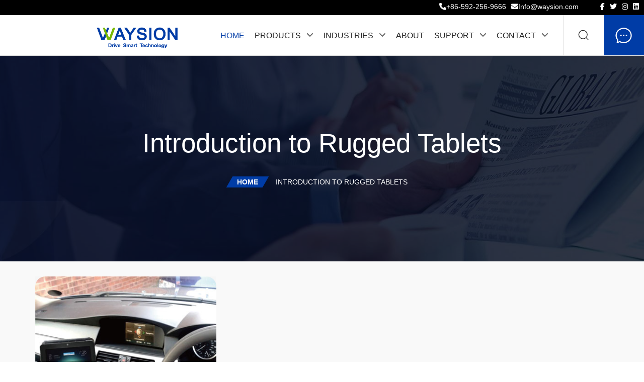

--- FILE ---
content_type: text/html; charset=UTF-8
request_url: https://www.waysion.com/tag/introduction-to-rugged-tablets/
body_size: 34025
content:
<!DOCTYPE html><html lang="en"><head><meta charset="utf-8"><title>Introduction to Rugged Tablets - Waysion</title><meta name="keywords" content="Introduction to Rugged Tablets"><meta name="description" content=""><meta name="viewport" content="width=device-width, initial-scale=1.0"><meta name="format-detection" content="telephone=no"><meta content="IE=edge" http-equiv="X-UA-Compatible"><link rel="icon" type="image/png" href="/favicon-96x96.png?v=20260119" sizes="96x96" /><link rel="icon" type="image/svg+xml" href="/favicon.svg?v=20260119" /><link rel="shortcut icon" href="/favicon.ico?v=20260119" /><link rel="apple-touch-icon" sizes="180x180" href="/apple-touch-icon.png?v=20260119" /><link rel="manifest" href="/site.webmanifest" /><link rel="stylesheet" type="text/css" href="https://www.waysion.com/wp-content/themes/static/css/way-tp-cp.css"><link rel="stylesheet" type="text/css" href="https://www.waysion.com/wp-content/themes/static/css/way-tp-2.css"><link rel='stylesheet' id='wp-block-library-css' href='https://www.waysion.com/wp-content/themes/static/css/way-tp-1-1.css' type='text/css' media='all' /><link rel="stylesheet" href="https://cdn.jsdelivr.net/npm/uikit@3.21.1/dist/css/uikit.min.css" /><link rel="stylesheet" href="https://cdnjs.cloudflare.com/ajax/libs/font-awesome/6.5.0/css/all.min.css" /><link rel="stylesheet" href="https://www.waysion.com/wp-content/themes/static/css/mawaysionin.css"><!-- Optimized with WP Meteor v3.4.16 - https://wordpress.org/plugins/wp-meteor/ --><script data-wpmeteor-nooptimize="true" >var _wpmeteor={"gdpr":true,"rdelay":0,"preload":true,"elementor-animations":true,"elementor-pp":true,"v":"3.4.16","rest_url":"https:\/\/www.waysion.com\/wp-json\/"};(()=>{try{new MutationObserver(function(){}),new Promise(function(){}),Object.assign({},{}),document.fonts.ready.then(function(){})}catch{s="wpmeteordisable=1",i=document.location.href,i.match(/[?&]wpmeteordisable/)||(o="",i.indexOf("?")==-1?i.indexOf("#")==-1?o=i+"?"+s:o=i.replace("#","?"+s+"#"):i.indexOf("#")==-1?o=i+"&"+s:o=i.replace("#","&"+s+"#"),document.location.href=o)}var s,i,o;})();</script><script data-wpmeteor-nooptimize="true" >(()=>{var v="addEventListener",ue="removeEventListener",p="getAttribute",L="setAttribute",pe="removeAttribute",N="hasAttribute",St="querySelector",F=St+"All",U="appendChild",Q="removeChild",fe="createElement",T="tagName",Ae="getOwnPropertyDescriptor",y="prototype",W="__lookupGetter__",Ee="__lookupSetter__",m="DOMContentLoaded",f="load",B="pageshow",me="error";var d=window,c=document,Te=c.documentElement;var $=console.error;var Ke=!0,X=class{constructor(){this.known=[]}init(){let t,n,s=(r,a)=>{if(Ke&&r&&r.fn&&!r.__wpmeteor){let o=function(i){return i===r?this:(c[v](m,l=>{i.call(c,r,l,"jQueryMock")}),this)};this.known.push([r,r.fn.ready,r.fn.init?.prototype?.ready]),r.fn.ready=o,r.fn.init?.prototype?.ready&&(r.fn.init.prototype.ready=o),r.__wpmeteor=!0}return r};window.jQuery||window.$,Object.defineProperty(window,"jQuery",{get(){return t},set(r){t=s(r,"jQuery")},configurable:!0}),Object.defineProperty(window,"$",{get(){return n},set(r){n=s(r,"$")},configurable:!0})}unmock(){this.known.forEach(([t,n,s])=>{t.fn.ready=n,t.fn.init?.prototype?.ready&&s&&(t.fn.init.prototype.ready=s)}),Ke=!1}};var ge="fpo:first-interaction",he="fpo:replay-captured-events";var Je="fpo:element-loaded",Se="fpo:images-loaded",M="fpo:the-end";var Z="click",V=window,Qe=V.addEventListener.bind(V),Xe=V.removeEventListener.bind(V),Ge="removeAttribute",ve="getAttribute",Gt="setAttribute",Ne=["touchstart","touchmove","touchend","touchcancel","keydown","wheel"],Ze=["mouseover","mouseout",Z],Nt=["touchstart","touchend","touchcancel","mouseover","mouseout",Z],R="data-wpmeteor-";var Ue="dispatchEvent",je=e=>{let t=new MouseEvent(Z,{view:e.view,bubbles:!0,cancelable:!0});return Object.defineProperty(t,"target",{writable:!1,value:e.target}),t},Be=class{static capture(){let t=!1,[,n,s]=`${window.Promise}`.split(/[\s[(){]+/s);if(V["__"+s+n])return;let r=[],a=o=>{if(o.target&&Ue in o.target){if(!o.isTrusted)return;if(o.cancelable&&!Ne.includes(o.type))try{o.preventDefault()}catch{}o.stopImmediatePropagation(),o.type===Z?r.push(je(o)):Nt.includes(o.type)&&r.push(o),o.target[Gt](R+o.type,!0),t||(t=!0,V[Ue](new CustomEvent(ge)))}};V.addEventListener(he,()=>{Ze.forEach(l=>Xe(l,a,{passive:!1,capture:!0})),Ne.forEach(l=>Xe(l,a,{passive:!0,capture:!0}));let o;for(;o=r.shift();){var i=o.target;i[ve](R+"touchstart")&&i[ve](R+"touchend")&&!i[ve](R+Z)?(i[ve](R+"touchmove")||r.push(je(o)),i[Ge](R+"touchstart"),i[Ge](R+"touchend")):i[Ge](R+o.type),i[Ue](o)}}),Ze.forEach(o=>Qe(o,a,{passive:!1,capture:!0})),Ne.forEach(o=>Qe(o,a,{passive:!0,capture:!0}))}};var et=Be;var j=class{constructor(){this.l=[]}emit(t,n=null){this.l[t]&&this.l[t].forEach(s=>s(n))}on(t,n){this.l[t]||=[],this.l[t].push(n)}off(t,n){this.l[t]=(this.l[t]||[]).filter(s=>s!==n)}};var D=new j;var ye=c[fe]("span");ye[L]("id","elementor-device-mode");ye[L]("class","elementor-screen-only");var Ut=!1,tt=()=>(Ut||c.body[U](ye),getComputedStyle(ye,":after").content.replace(/"/g,""));var rt=e=>e[p]("class")||"",nt=(e,t)=>e[L]("class",t),st=()=>{d[v](f,function(){let e=tt(),t=Math.max(Te.clientWidth||0,d.innerWidth||0),n=Math.max(Te.clientHeight||0,d.innerHeight||0),s=["_animation_"+e,"animation_"+e,"_animation","_animation","animation"];Array.from(c[F](".elementor-invisible")).forEach(r=>{let a=r.getBoundingClientRect();if(a.top+d.scrollY<=n&&a.left+d.scrollX<t)try{let i=JSON.parse(r[p]("data-settings"));if(i.trigger_source)return;let l=i._animation_delay||i.animation_delay||0,u,E;for(var o=0;o<s.length;o++)if(i[s[o]]){E=s[o],u=i[E];break}if(u){let q=rt(r),J=u==="none"?q:q+" animated "+u,At=setTimeout(()=>{nt(r,J.replace(/\belementor-invisible\b/,"")),s.forEach(Tt=>delete i[Tt]),r[L]("data-settings",JSON.stringify(i))},l);D.on("fi",()=>{clearTimeout(At),nt(r,rt(r).replace(new RegExp("\b"+u+"\b"),""))})}}catch(i){console.error(i)}})})};var ot="data-in-mega_smartmenus",it=()=>{let e=c[fe]("div");e.innerHTML='<span class="sub-arrow --wp-meteor"><i class="fa" aria-hidden="true"></i></span>';let t=e.firstChild,n=s=>{let r=[];for(;s=s.previousElementSibling;)r.push(s);return r};c[v](m,function(){Array.from(c[F](".pp-advanced-menu ul")).forEach(s=>{if(s[p](ot))return;(s[p]("class")||"").match(/\bmega-menu\b/)&&s[F]("ul").forEach(o=>{o[L](ot,!0)});let r=n(s),a=r.filter(o=>o).filter(o=>o[T]==="A").pop();if(a||(a=r.map(o=>Array.from(o[F]("a"))).filter(o=>o).flat().pop()),a){let o=t.cloneNode(!0);a[U](o),new MutationObserver(l=>{l.forEach(({addedNodes:u})=>{u.forEach(E=>{if(E.nodeType===1&&E[T]==="SPAN")try{a[Q](o)}catch{}})})}).observe(a,{childList:!0})}})})};var w="readystatechange",A="message";var Y="SCRIPT",g="data-wpmeteor-",b=Object.defineProperty,Ve=Object.defineProperties,P="javascript/blocked",Pe=/^\s*(application|text)\/javascript|module\s*$/i,mt="requestAnimationFrame",gt="requestIdleCallback",ie="setTimeout",Ie="__dynamic",I=d.constructor.name+"::",ce=c.constructor.name+"::",ht=function(e,t){t=t||d;for(var n=0;n<this.length;n++)e.call(t,this[n],n,this)};"NodeList"in d&&!NodeList[y].forEach&&(NodeList[y].forEach=ht);"HTMLCollection"in d&&!HTMLCollection[y].forEach&&(HTMLCollection[y].forEach=ht);_wpmeteor["elementor-animations"]&&st(),_wpmeteor["elementor-pp"]&&it();var _e=[],Le=[],ee=[],se=!1,k=[],h={},He=!1,Bt=0,H=c.visibilityState==="visible"?d[mt]:d[ie],vt=d[gt]||H;c[v]("visibilitychange",()=>{H=c.visibilityState==="visible"?d[mt]:d[ie],vt=d[gt]||H});var C=d[ie],De,z=["src","type"],x=Object,te="definePropert";x[te+"y"]=(e,t,n)=>{if(e===d&&["jQuery","onload"].indexOf(t)>=0||(e===c||e===c.body)&&["readyState","write","writeln","on"+w].indexOf(t)>=0)return["on"+w,"on"+f].indexOf(t)&&n.set&&(h["on"+w]=h["on"+w]||[],h["on"+w].push(n.set)),e;if(e instanceof HTMLScriptElement&&z.indexOf(t)>=0){if(!e[t+"__def"]){let s=x[Ae](e,t);b(e,t,{set(r){return e[t+"__set"]?e[t+"__set"].call(e,r):s.set.call(e,r)},get(){return e[t+"__get"]?e[t+"__get"].call(e):s.get.call(e)}}),e[t+"__def"]=!0}return n.get&&(e[t+"__get"]=n.get),n.set&&(e[t+"__set"]=n.set),e}return b(e,t,n)};x[te+"ies"]=(e,t)=>{for(let n in t)x[te+"y"](e,n,t[n]);for(let n of x.getOwnPropertySymbols(t))x[te+"y"](e,n,t[n]);return e};var qe=EventTarget[y][v],yt=EventTarget[y][ue],ae=qe.bind(c),Ct=yt.bind(c),G=qe.bind(d),_t=yt.bind(d),Lt=Document[y].createElement,le=Lt.bind(c),de=c.__proto__[W]("readyState").bind(c),ct="loading";b(c,"readyState",{get(){return ct},set(e){return ct=e}});var at=e=>k.filter(([t,,n],s)=>{if(!(e.indexOf(t.type)<0)){n||(n=t.target);try{let r=n.constructor.name+"::"+t.type;for(let a=0;a<h[r].length;a++)if(h[r][a]){let o=r+"::"+s+"::"+a;if(!xe[o])return!0}}catch{}}}).length,oe,xe={},K=e=>{k.forEach(([t,n,s],r)=>{if(!(e.indexOf(t.type)<0)){s||(s=t.target);try{let a=s.constructor.name+"::"+t.type;if((h[a]||[]).length)for(let o=0;o<h[a].length;o++){let i=h[a][o];if(i){let l=a+"::"+r+"::"+o;if(!xe[l]){xe[l]=!0,c.readyState=n,oe=a;try{Bt++,!i[y]||i[y].constructor===i?i.bind(s)(t):i(t)}catch(u){$(u,i)}oe=null}}}}catch(a){$(a)}}})};ae(m,e=>{k.push([new e.constructor(m,e),de(),c])});ae(w,e=>{k.push([new e.constructor(w,e),de(),c])});G(m,e=>{k.push([new e.constructor(m,e),de(),d])});G(f,e=>{He=!0,k.push([new e.constructor(f,e),de(),d]),O||K([m,w,A,f,B])});G(B,e=>{k.push([new e.constructor(B,e),de(),d]),O||K([m,w,A,f,B])});var wt=e=>{k.push([e,c.readyState,d])},Ot=d[W]("onmessage"),Rt=d[Ee]("onmessage"),Pt=()=>{_t(A,wt),(h[I+"message"]||[]).forEach(e=>{G(A,e)}),b(d,"onmessage",{get:Ot,set:Rt})};G(A,wt);var Dt=new X;Dt.init();var Fe=()=>{!O&&!se&&(O=!0,c.readyState="loading",H($e),H(S)),He||G(f,()=>{Fe()})};G(ge,()=>{Fe()});D.on(Se,()=>{Fe()});_wpmeteor.rdelay>=0&&et.capture();var re=[-1],Ce=e=>{re=re.filter(t=>t!==e.target),re.length||C(D.emit.bind(D,M))};var O=!1,S=()=>{let e=_e.shift();if(e)e[p](g+"src")?e[N]("async")||e[Ie]?(e.isConnected&&(re.push(e),setTimeout(Ce,1e3,{target:e})),Oe(e,Ce),C(S)):Oe(e,C.bind(null,S)):(e.origtype==P&&Oe(e),C(S));else if(Le.length)_e.push(...Le),Le.length=0,C(S);else if(at([m,w,A]))K([m,w,A]),C(S);else if(He)if(at([f,B,A]))K([f,B,A]),C(S);else if(re.length>1)vt(S);else if(ee.length)_e.push(...ee),ee.length=0,C(S);else{if(d.RocketLazyLoadScripts)try{RocketLazyLoadScripts.run()}catch(t){$(t)}c.readyState="complete",Pt(),Dt.unmock(),O=!1,se=!0,d[ie](()=>Ce({target:-1}))}else O=!1},xt=e=>{let t=le(Y),n=e.attributes;for(var s=n.length-1;s>=0;s--)n[s].name.startsWith(g)||t[L](n[s].name,n[s].value);let r=e[p](g+"type");r?t.type=r:t.type="text/javascript",(e.textContent||"").match(/^\s*class RocketLazyLoadScripts/)?t.textContent=e.textContent.replace(/^\s*class\s*RocketLazyLoadScripts/,"window.RocketLazyLoadScripts=class").replace("RocketLazyLoadScripts.run();",""):t.textContent=e.textContent;for(let a of["onload","onerror","onreadystatechange"])e[a]&&(t[a]=e[a]);return t},Oe=(e,t)=>{let n=e[p](g+"src");if(n){let s=qe.bind(e);e.isConnected&&t&&(s(f,t),s(me,t)),e.origtype=e[p](g+"type")||"text/javascript",e.origsrc=n,(!e.isConnected||e[N]("nomodule")||e.type&&!Pe.test(e.type))&&t&&t(new Event(f,{target:e}))}else e.origtype===P?(e.origtype=e[p](g+"type")||"text/javascript",e[pe]("integrity"),e.textContent=e.textContent+`
`):t&&t(new Event(f,{target:e}))},We=(e,t)=>{let n=(h[e]||[]).indexOf(t);if(n>=0)return h[e][n]=void 0,!0},lt=(e,t,...n)=>{if("HTMLDocument::"+m==oe&&e===m&&!t.toString().match(/jQueryMock/)){D.on(M,c[v].bind(c,e,t,...n));return}if(t&&(e===m||e===w)){let s=ce+e;h[s]=h[s]||[],h[s].push(t),se&&K([e]);return}return ae(e,t,...n)},dt=(e,t,...n)=>{if(e===m){let s=ce+e;We(s,t)}return Ct(e,t,...n)};Ve(c,{[v]:{get(){return lt},set(){return lt}},[ue]:{get(){return dt},set(){return dt}}});var ne=c.createDocumentFragment(),$e=()=>{ne.hasChildNodes()&&(c.head[U](ne),ne=c.createDocumentFragment())},ut={},we=e=>{if(e)try{let t=new URL(e,c.location.href),n=t.origin;if(n&&!ut[n]&&c.location.host!==t.host){let s=le("link");s.rel="preconnect",s.href=n,ne[U](s),ut[n]=!0,O&&H($e)}}catch{}},be={},kt=(e,t,n,s)=>{let r=le("link");r.rel=t?"modulepre"+f:"pre"+f,r.as="script",n&&r[L]("crossorigin",n),s&&r[L]("integrity",s);try{e=new URL(e,c.location.href).href}catch{}r.href=e,ne[U](r),be[e]=!0,O&&H($e)},ke=function(...e){let t=le(...e);if(!e||e[0].toUpperCase()!==Y||!O)return t;let n=t[L].bind(t),s=t[p].bind(t),r=t[pe].bind(t),a=t[N].bind(t),o=t[W]("attributes").bind(t);return z.forEach(i=>{let l=t[W](i).bind(t),u=t[Ee](i).bind(t);x[te+"y"](t,i,{set(E){return i==="type"&&E&&!Pe.test(E)?n(i,E):((i==="src"&&E||i==="type"&&E&&t.origsrc)&&n("type",P),E?n(g+i,E):r(g+i))},get(){let E=t[p](g+i);if(i==="src")try{return new URL(E,c.location.href).href}catch{}return E}}),b(t,"orig"+i,{set(E){return u(E)},get(){return l()}})}),t[L]=function(i,l){if(z.includes(i))return i==="type"&&l&&!Pe.test(l)?n(i,l):((i==="src"&&l||i==="type"&&l&&t.origsrc)&&n("type",P),l?n(g+i,l):r(g+i));n(i,l)},t[p]=function(i){let l=z.indexOf(i)>=0?s(g+i):s(i);if(i==="src")try{return new URL(l,c.location.href).href}catch{}return l},t[N]=function(i){return z.indexOf(i)>=0?a(g+i):a(i)},b(t,"attributes",{get(){return[...o()].filter(l=>l.name!=="type").map(l=>({name:l.name.match(new RegExp(g))?l.name.replace(g,""):l.name,value:l.value}))}}),t[Ie]=!0,t};Object.defineProperty(Document[y],"createElement",{set(e){e!==ke&&(De=e)},get(){return De||ke}});var Re=new Set,ze=new MutationObserver(e=>{e.forEach(({removedNodes:t,addedNodes:n,target:s})=>{t.forEach(r=>{r.nodeType===1&&Y===r[T]&&"origtype"in r&&Re.delete(r)}),n.forEach(r=>{if(r.nodeType===1)if(Y===r[T]){if("origtype"in r){if(r.origtype!==P)return}else if(r[p]("type")!==P)return;"origtype"in r||z.forEach(o=>{let i=r[W](o).bind(r),l=r[Ee](o).bind(r);b(r,"orig"+o,{set(u){return l(u)},get(){return i()}})});let a=r[p](g+"src");if(Re.has(r)&&$("Inserted twice",r),r.parentNode){Re.add(r);let o=r[p](g+"type");(a||"").match(/\/gtm.js\?/)||r[N]("async")||r[Ie]?(ee.push(r),we(a)):r[N]("defer")||o==="module"?(Le.push(r),we(a)):(a&&!r[N]("nomodule")&&!be[a]&&kt(a,o==="module",r[N]("crossorigin")&&r[p]("crossorigin"),r[p]("integrity")),_e.push(r))}else r[v](f,o=>o.target.parentNode[Q](o.target)),r[v](me,o=>o.target.parentNode[Q](o.target)),s[U](r)}else r[T]==="LINK"&&r[p]("as")==="script"&&(be[r[p]("href")]=!0)})})}),bt={childList:!0,subtree:!0};ze.observe(c.documentElement,bt);var Mt=HTMLElement[y].attachShadow;HTMLElement[y].attachShadow=function(e){let t=Mt.call(this,e);return e.mode==="open"&&ze.observe(t,bt),t};(()=>{let e=x[Ae](HTMLIFrameElement[y],"src");b(HTMLIFrameElement[y],"src",{get(){return this.dataset.fpoSrc?this.dataset.fpoSrc:e.get.call(this)},set(t){delete this.dataset.fpoSrc,e.set.call(this,t)}})})();D.on(M,()=>{(!De||De===ke)&&(Document[y].createElement=Lt,ze.disconnect()),dispatchEvent(new CustomEvent(he)),dispatchEvent(new CustomEvent(M))});var Me=e=>{let t,n;!c.currentScript||!c.currentScript.parentNode?(t=c.body,n=t.lastChild):(n=c.currentScript,t=n.parentNode);try{let s=le("div");s.innerHTML=e,Array.from(s.childNodes).forEach(r=>{r.nodeName===Y?t.insertBefore(xt(r),n):t.insertBefore(r,n)})}catch(s){$(s)}},pt=e=>Me(e+`
`);Ve(c,{write:{get(){return Me},set(e){return Me=e}},writeln:{get(){return pt},set(e){return pt=e}}});var ft=(e,t,...n)=>{if(I+m==oe&&e===m&&!t.toString().match(/jQueryMock/)){D.on(M,d[v].bind(d,e,t,...n));return}if(I+f==oe&&e===f){D.on(M,d[v].bind(d,e,t,...n));return}if(t&&(e===f||e===B||e===m||e===A&&!se)){let s=e===m?ce+e:I+e;h[s]=h[s]||[],h[s].push(t),se&&K([e]);return}return G(e,t,...n)},Et=(e,t,...n)=>{if(e===f||e===m||e===B){let s=e===m?ce+e:I+e;We(s,t)}return _t(e,t,...n)};Ve(d,{[v]:{get(){return ft},set(){return ft}},[ue]:{get(){return Et},set(){return Et}}});var Ye=e=>{let t;return{get(){return t},set(n){return t&&We(e,n),h[e]=h[e]||[],h[e].push(n),t=n}}};G(Je,e=>{let{target:t,event:n}=e.detail,s=t===d?c.body:t,r=s[p](g+"on"+n.type);s[pe](g+"on"+n.type);try{let a=new Function("event",r);t===d?d[v](f,a.bind(t,n)):a.call(t,n)}catch(a){console.err(a)}});{let e=Ye(I+f);b(d,"onload",e),ae(m,()=>{b(c.body,"onload",e)})}b(c,"onreadystatechange",Ye(ce+w));b(d,"onmessage",Ye(I+A));(()=>{let e=d.innerHeight,t=d.innerWidth,n=r=>{let o={"4g":1250,"3g":2500,"2g":2500}[(navigator.connection||{}).effectiveType]||0,i=r.getBoundingClientRect(),l={top:-1*e-o,left:-1*t-o,bottom:e+o,right:t+o};return!(i.left>=l.right||i.right<=l.left||i.top>=l.bottom||i.bottom<=l.top)},s=(r=!0)=>{let a=1,o=-1,i={},l=()=>{o++,--a||d[ie](D.emit.bind(D,Se),_wpmeteor.rdelay)};Array.from(c.getElementsByTagName("*")).forEach(u=>{let E,q,J;if(u[T]==="IMG"){let _=u.currentSrc||u.src;_&&!i[_]&&!_.match(/^data:/i)&&((u.loading||"").toLowerCase()!=="lazy"||n(u))&&(E=_)}else if(u[T]===Y)we(u[p](g+"src"));else if(u[T]==="LINK"&&u[p]("as")==="script"&&["pre"+f,"modulepre"+f].indexOf(u[p]("rel"))>=0)be[u[p]("href")]=!0;else if((q=d.getComputedStyle(u))&&(J=(q.backgroundImage||"").match(/^url\s*\((.*?)\)/i))&&(J||[]).length){let _=J[0].slice(4,-1).replace(/"/g,"");!i[_]&&!_.match(/^data:/i)&&(E=_)}if(E){i[E]=!0;let _=new Image;r&&(a++,_[v](f,l),_[v](me,l)),_.src=E}}),c.fonts.ready.then(()=>{l()})};_wpmeteor.rdelay===0?ae(m,s):G(f,s)})();})();
//1.0.42</script><script type="javascript/blocked" data-wpmeteor-type="text/javascript" async data-wpmeteor-src="https://www.googletagmanager.com/gtag/js?id=G-FW4CF284YN"></script><script type="javascript/blocked" data-wpmeteor-type="text/javascript" > window.dataLayer = window.dataLayer || []; function gtag(){dataLayer.push(arguments);} gtag('js', new Date()); gtag('config', 'G-FW4CF284YN');</script><style id='global-styles-inline-css' type='text/css'>:root{--wp--preset--aspect-ratio--square: 1;--wp--preset--aspect-ratio--4-3: 4/3;--wp--preset--aspect-ratio--3-4: 3/4;--wp--preset--aspect-ratio--3-2: 3/2;--wp--preset--aspect-ratio--2-3: 2/3;--wp--preset--aspect-ratio--16-9: 16/9;--wp--preset--aspect-ratio--9-16: 9/16;--wp--preset--color--black: #000000;--wp--preset--color--cyan-bluish-gray: #abb8c3;--wp--preset--color--white: #ffffff;--wp--preset--color--pale-pink: #f78da7;--wp--preset--color--vivid-red: #cf2e2e;--wp--preset--color--luminous-vivid-orange: #ff6900;--wp--preset--color--luminous-vivid-amber: #fcb900;--wp--preset--color--light-green-cyan: #7bdcb5;--wp--preset--color--vivid-green-cyan: #00d084;--wp--preset--color--pale-cyan-blue: #8ed1fc;--wp--preset--color--vivid-cyan-blue: #0693e3;--wp--preset--color--vivid-purple: #9b51e0;--wp--preset--gradient--vivid-cyan-blue-to-vivid-purple: linear-gradient(135deg,rgb(6,147,227) 0%,rgb(155,81,224) 100%);--wp--preset--gradient--light-green-cyan-to-vivid-green-cyan: linear-gradient(135deg,rgb(122,220,180) 0%,rgb(0,208,130) 100%);--wp--preset--gradient--luminous-vivid-amber-to-luminous-vivid-orange: linear-gradient(135deg,rgb(252,185,0) 0%,rgb(255,105,0) 100%);--wp--preset--gradient--luminous-vivid-orange-to-vivid-red: linear-gradient(135deg,rgb(255,105,0) 0%,rgb(207,46,46) 100%);--wp--preset--gradient--very-light-gray-to-cyan-bluish-gray: linear-gradient(135deg,rgb(238,238,238) 0%,rgb(169,184,195) 100%);--wp--preset--gradient--cool-to-warm-spectrum: linear-gradient(135deg,rgb(74,234,220) 0%,rgb(151,120,209) 20%,rgb(207,42,186) 40%,rgb(238,44,130) 60%,rgb(251,105,98) 80%,rgb(254,248,76) 100%);--wp--preset--gradient--blush-light-purple: linear-gradient(135deg,rgb(255,206,236) 0%,rgb(152,150,240) 100%);--wp--preset--gradient--blush-bordeaux: linear-gradient(135deg,rgb(254,205,165) 0%,rgb(254,45,45) 50%,rgb(107,0,62) 100%);--wp--preset--gradient--luminous-dusk: linear-gradient(135deg,rgb(255,203,112) 0%,rgb(199,81,192) 50%,rgb(65,88,208) 100%);--wp--preset--gradient--pale-ocean: linear-gradient(135deg,rgb(255,245,203) 0%,rgb(182,227,212) 50%,rgb(51,167,181) 100%);--wp--preset--gradient--electric-grass: linear-gradient(135deg,rgb(202,248,128) 0%,rgb(113,206,126) 100%);--wp--preset--gradient--midnight: linear-gradient(135deg,rgb(2,3,129) 0%,rgb(40,116,252) 100%);--wp--preset--font-size--small: 13px;--wp--preset--font-size--medium: 20px;--wp--preset--font-size--large: 36px;--wp--preset--font-size--x-large: 42px;--wp--preset--spacing--20: 0.44rem;--wp--preset--spacing--30: 0.67rem;--wp--preset--spacing--40: 1rem;--wp--preset--spacing--50: 1.5rem;--wp--preset--spacing--60: 2.25rem;--wp--preset--spacing--70: 3.38rem;--wp--preset--spacing--80: 5.06rem;--wp--preset--shadow--natural: 6px 6px 9px rgba(0, 0, 0, 0.2);--wp--preset--shadow--deep: 12px 12px 50px rgba(0, 0, 0, 0.4);--wp--preset--shadow--sharp: 6px 6px 0px rgba(0, 0, 0, 0.2);--wp--preset--shadow--outlined: 6px 6px 0px -3px rgb(255, 255, 255), 6px 6px rgb(0, 0, 0);--wp--preset--shadow--crisp: 6px 6px 0px rgb(0, 0, 0);}:where(.is-layout-flex){gap: 0.5em;}:where(.is-layout-grid){gap: 0.5em;}body .is-layout-flex{display: flex;}.is-layout-flex{flex-wrap: wrap;align-items: center;}.is-layout-flex > :is(*, div){margin: 0;}body .is-layout-grid{display: grid;}.is-layout-grid > :is(*, div){margin: 0;}:where(.wp-block-columns.is-layout-flex){gap: 2em;}:where(.wp-block-columns.is-layout-grid){gap: 2em;}:where(.wp-block-post-template.is-layout-flex){gap: 1.25em;}:where(.wp-block-post-template.is-layout-grid){gap: 1.25em;}.has-black-color{color: var(--wp--preset--color--black) !important;}.has-cyan-bluish-gray-color{color: var(--wp--preset--color--cyan-bluish-gray) !important;}.has-white-color{color: var(--wp--preset--color--white) !important;}.has-pale-pink-color{color: var(--wp--preset--color--pale-pink) !important;}.has-vivid-red-color{color: var(--wp--preset--color--vivid-red) !important;}.has-luminous-vivid-orange-color{color: var(--wp--preset--color--luminous-vivid-orange) !important;}.has-luminous-vivid-amber-color{color: var(--wp--preset--color--luminous-vivid-amber) !important;}.has-light-green-cyan-color{color: var(--wp--preset--color--light-green-cyan) !important;}.has-vivid-green-cyan-color{color: var(--wp--preset--color--vivid-green-cyan) !important;}.has-pale-cyan-blue-color{color: var(--wp--preset--color--pale-cyan-blue) !important;}.has-vivid-cyan-blue-color{color: var(--wp--preset--color--vivid-cyan-blue) !important;}.has-vivid-purple-color{color: var(--wp--preset--color--vivid-purple) !important;}.has-black-background-color{background-color: var(--wp--preset--color--black) !important;}.has-cyan-bluish-gray-background-color{background-color: var(--wp--preset--color--cyan-bluish-gray) !important;}.has-white-background-color{background-color: var(--wp--preset--color--white) !important;}.has-pale-pink-background-color{background-color: var(--wp--preset--color--pale-pink) !important;}.has-vivid-red-background-color{background-color: var(--wp--preset--color--vivid-red) !important;}.has-luminous-vivid-orange-background-color{background-color: var(--wp--preset--color--luminous-vivid-orange) !important;}.has-luminous-vivid-amber-background-color{background-color: var(--wp--preset--color--luminous-vivid-amber) !important;}.has-light-green-cyan-background-color{background-color: var(--wp--preset--color--light-green-cyan) !important;}.has-vivid-green-cyan-background-color{background-color: var(--wp--preset--color--vivid-green-cyan) !important;}.has-pale-cyan-blue-background-color{background-color: var(--wp--preset--color--pale-cyan-blue) !important;}.has-vivid-cyan-blue-background-color{background-color: var(--wp--preset--color--vivid-cyan-blue) !important;}.has-vivid-purple-background-color{background-color: var(--wp--preset--color--vivid-purple) !important;}.has-black-border-color{border-color: var(--wp--preset--color--black) !important;}.has-cyan-bluish-gray-border-color{border-color: var(--wp--preset--color--cyan-bluish-gray) !important;}.has-white-border-color{border-color: var(--wp--preset--color--white) !important;}.has-pale-pink-border-color{border-color: var(--wp--preset--color--pale-pink) !important;}.has-vivid-red-border-color{border-color: var(--wp--preset--color--vivid-red) !important;}.has-luminous-vivid-orange-border-color{border-color: var(--wp--preset--color--luminous-vivid-orange) !important;}.has-luminous-vivid-amber-border-color{border-color: var(--wp--preset--color--luminous-vivid-amber) !important;}.has-light-green-cyan-border-color{border-color: var(--wp--preset--color--light-green-cyan) !important;}.has-vivid-green-cyan-border-color{border-color: var(--wp--preset--color--vivid-green-cyan) !important;}.has-pale-cyan-blue-border-color{border-color: var(--wp--preset--color--pale-cyan-blue) !important;}.has-vivid-cyan-blue-border-color{border-color: var(--wp--preset--color--vivid-cyan-blue) !important;}.has-vivid-purple-border-color{border-color: var(--wp--preset--color--vivid-purple) !important;}.has-vivid-cyan-blue-to-vivid-purple-gradient-background{background: var(--wp--preset--gradient--vivid-cyan-blue-to-vivid-purple) !important;}.has-light-green-cyan-to-vivid-green-cyan-gradient-background{background: var(--wp--preset--gradient--light-green-cyan-to-vivid-green-cyan) !important;}.has-luminous-vivid-amber-to-luminous-vivid-orange-gradient-background{background: var(--wp--preset--gradient--luminous-vivid-amber-to-luminous-vivid-orange) !important;}.has-luminous-vivid-orange-to-vivid-red-gradient-background{background: var(--wp--preset--gradient--luminous-vivid-orange-to-vivid-red) !important;}.has-very-light-gray-to-cyan-bluish-gray-gradient-background{background: var(--wp--preset--gradient--very-light-gray-to-cyan-bluish-gray) !important;}.has-cool-to-warm-spectrum-gradient-background{background: var(--wp--preset--gradient--cool-to-warm-spectrum) !important;}.has-blush-light-purple-gradient-background{background: var(--wp--preset--gradient--blush-light-purple) !important;}.has-blush-bordeaux-gradient-background{background: var(--wp--preset--gradient--blush-bordeaux) !important;}.has-luminous-dusk-gradient-background{background: var(--wp--preset--gradient--luminous-dusk) !important;}.has-pale-ocean-gradient-background{background: var(--wp--preset--gradient--pale-ocean) !important;}.has-electric-grass-gradient-background{background: var(--wp--preset--gradient--electric-grass) !important;}.has-midnight-gradient-background{background: var(--wp--preset--gradient--midnight) !important;}.has-small-font-size{font-size: var(--wp--preset--font-size--small) !important;}.has-medium-font-size{font-size: var(--wp--preset--font-size--medium) !important;}.has-large-font-size{font-size: var(--wp--preset--font-size--large) !important;}.has-x-large-font-size{font-size: var(--wp--preset--font-size--x-large) !important;}
/*# sourceURL=global-styles-inline-css */</style></head><body class="page-blog"><style>.head{position:relative;height:30px;background-color:#000}.header-contacts,.social-contacts{list-style:none;padding:0;margin:0;display:flex;align-items:center;position:absolute;top:0}.header-contacts{right:120px}.social-contacts{right:0}.header-contacts li,.social-contacts li{margin-right:10px}.header-contacts a,.social-contacts a{color:#fff;text-decoration:none;font-size:14px}@media(max-width:768px){.head,.head-1,.header-contacts,.social-contacts{display:none}}</style><div class="head"> <div class="header-1"> <ul class="header-contacts"> <li><a href="tel:+86-592-256-9666" style="color: #fff;"><i class="fas fa-phone"></i>+86-592-256-9666</a></li> <li><a href="mailto:Info@waysion.com"style="color: #fff;"><i class="fas fa-envelope"></i>Info@waysion.com</a></li> </ul> <ul class="social-contacts"> <li><a href="https://www.facebook.com/Waysion.Embedded" target="_blank" rel="nofollow"><i class="fab fa-facebook-f"></i></a></li><li><a href="https://x.com/waysion_tech" target="_blank" rel="nofollow"><i class="fab fa-twitter"></i></a></li><li><a href="https://www.instagram.com/waysiontechnology/" target="_blank" rel="nofollow"><i class="fab fa-instagram"></i></a></li><li><a href="https://www.linkedin.com/company/waysiontech/" target="_blank" rel="nofollow"><i class="fab fa-linkedin"></i></a></li> </ul> </div></div> <div class="page-wrapper"> <header class="page-header"> <div class="page-header-bottom" data-uk-sticky=""><div style="margin-left:8px"></div> <div class="page-header-bottom__left"> <div class="logo"><a class="logo__link" href="/"><img class="logo__img" src="https://cdn.waysion.com/waysion/wp-content/themes/static/picture/logo.png" alt="Waysion logo"></a></div> </div> <div class="page-header-bottom__right"> <nav class="uk-navbar-container uk-navbar-transparent" data-uk-navbar=""> <div class="nav-overlay uk-visible@l"> <ul class="uk-navbar-nav"> <li class="uk-active"><a href="/">Home</a></li> <li><a href="/product-type/rugged-tablet/">Products<i class="fas fa-angle-down"></i></a> <div class="uk-navbar-dropdown"> <ul class="uk-nav uk-navbar-dropdown-nav"><li><a href="/product-type/rugged-tablet/">All Products</a></li><li><a href="/product/rugged-tablet-mobile-device-dt8/">DT8 <span style="color:#f93b3b;">New</span></a></li><li><a href="/product/rugged-tablet-mobile-device-q777/">Q777 <span style="color:#f93b3b;">New</span></a></li><li><a href="/product/rugged-tablet-mobile-device-v7s/">V7S <span style="color:#f93b3b;">New</span></a></li><li><a href="/product/rugged-10-inch-linux-android-tablet-tablet-syvr10r/">SYVR10R</a></li><li><a href="/product/rugged-10-inch-rugged-android-tablet-wt10rx/">WT10RX</a></li><li><a href="/product/rugged-tablet-mobile-device-x7r/">X7R</a></li><li><a href="/product/rugged-tablet-mobile-device-q7s/">Q7S</a></li><li><a href="/product/rugged-tablet-mobile-device-q77/">Q77</a></li><li><a href="/product/rugged-tablet-mobile-device-s8/">S8</a></li><li><a href="/product/rugged-tablet-mobile-device-v7/">V7</a></li><!--<li><a href="/product/vehicle-mount-computer-for-truck-school-bus-transport/">Vehicle Mount Computer (for Truck/School Bus Transport)</a></li><li><a href="/product/rugged-driver-tablets-for-public-transport-forklift-safety/">Rugged Driver Tablets (for Public Transport/Forklift Safety)</a></li><li><a href="/product/rugged-andriod-tablets-for-patrol-vehicle/">Rugged Andriod Tablets (for Patrol Vehicle)</a></li><li><a href="/product/rugged-driver-tablet-for-mining-precision-agriculture-construction/">Rugged Driver Tablets (for Mining/Precision Agriculture/Construction)</a></li>--><li><a href="/product/accessories/">Accessories</a></li> </ul> </div> </li> <li><a href="/Industries/">Industries<i class="fas fa-angle-down"></i></a> <div class="uk-navbar-dropdown"> <ul class="uk-nav uk-navbar-dropdown-nav"><li><a href="/rugged-tablet-for-fleet-management/">Fleet Management</a></li><li><a href="/rugged-tablet-for-public-transportation/">Public Transportation</a></li><li><a href="/rugged-tablet-for-mining-connectivity/">Mining</a></li><li><a href="/rugged-tablet-for-forklift-safety/">Forklift Safety</a></li><li><a href="/rugged-tablet-for-taxi-dispatch/">Taxi Dispatch</a></li><li><a href="/rugged-tablet-for-precision-agriculture/">Precision Agriculture</a></li> </ul> </div> </li> <li><a href="/About-waysion/">About</a></li><li><a href="#">Support<i class="fas fa-angle-down"></i></a><div class="uk-navbar-dropdown"> <ul class="uk-nav uk-navbar-dropdown-nav"> <li><a href="/after-sales-service/">After-Sales Service</a></li> <li><a href="/Download/">Download</a></li> <li><a href="/FAQ/">FAQ</a></li> </ul> </div></li> <li><a href="#">Contact<i class="fas fa-angle-down"></i></a><div class="uk-navbar-dropdown"> <ul class="uk-nav uk-navbar-dropdown-nav"> <li><a href="/Contact-Us/">Contact Us</a></li> <li><a href="/news/">News</a></li> <li><a href="/blog/">Blog</a></li> </ul> </div> </li> </ul> </div> <div class="nav-overlay search-btn"><a class="uk-navbar-toggle" data-uk-search-icon="" data-uk-toggle="target: .nav-overlay; animation: uk-animation-fade" href="#"></a></div> <div class="nav-overlay uk-navbar-left uk-flex-1" hidden=""> <div class="uk-navbar-item uk-width-expand"> <form class="uk-search uk-search-navbar uk-width-1-1" action="/index.php"><input name="s" id="s" class="uk-search-input" type="search" placeholder="Type and Enter to Search..." autofocus=""></form> </div><a class="uk-navbar-toggle" data-uk-close="" data-uk-toggle="target: .nav-overlay; animation: uk-animation-fade" href="#"></a> </div> </nav><a class="uk-navbar-toggle uk-hidden@l" href="#offcanvas" data-uk-toggle=""><span data-uk-icon="menu"></span></a><a class="uk-navbar-toggle cart-btn" target=_blank href="#getaquote"> <img src=https://cdn.waysion.com/waysion/wp-content/themes/static/image/chat.png alt="message"> </a> </div> </div> </header><main class="page-main"> <div class="page-head__bg" style="background-image: url(https://www.waysion.com/wp-content/themes/static/image/news-1.jpg)"> <div class="page-head__content" data-uk-parallax="y: 0, 100"> <div class="uk-container"> <div class="page-head__title">Introduction to Rugged Tablets</div> <div class="page-head__breadcrumb"> <ul class="uk-breadcrumb"> <li><a href="/">Home</a></li> <li><span>Introduction to Rugged Tablets</span></li> </ul> </div> </div> </div> </div> <div class="page-content"> <div class="uk-section-large uk-container"> <div class="uk-grid uk-grid-medium uk-child-width-1-3@m uk-child-width-1-2@s" data-uk-grid=""> <div> <div class="blog-item"> <div class="blog-item__media"> <img style="border-radius:20px; " src="https://www.waysion.com/wp-content/themes/static/image/1/10.jpg" alt="Are rugged tablets specially designed to sustain any kind?" width="360" height="206"> </div> <div class="blog-item__body"> <div class="blog-item__info"> <div class="blog-item__date">2023-12-11</div> <div class="blog-item__author"><a href="https://www.waysion.com/blog/" rel="category tag">blog</a></div> </div> <div class="blog-item__title"><a style="font-size:18px;color:#555;text-decoration: none" target=_blank title="Are rugged tablets specially designed to sustain any kind?" href="https://www.waysion.com/blog/are-rugged-tablets-specially-designed-to-sustain-any-kind/">Are rugged tablets specially designed to sustain any kind?</a></div> <div class="blog-item__intro"><p>Rugged tablets are indeed designed to withstand various challenging environments and conditions. These devices are built to endure harsh treatment,...</p></div> </div> </div> </div> <div class="pagination"> </div> </div> </div> </div></main><style> body { font-family: 'Helvetica Neue', Arial, sans-serif; line-height: 1.6; color: #333; background-color: #f9f9f9; } .more-articles-title { max-width: 960px; margin: 0 auto 30px; text-align: center; padding: 30px 20px; background: linear-gradient(135deg, #4361ee 0%, #7209b7 100%); color: white; border-radius: 10px; box-shadow: 0 5px 15px rgba(67, 97, 238, 0.278); border: 1px solid rgba(255, 255, 255, 0.378); } .more-articles-title h2 { COLOR:#FFF; font-size: 16px; font-weight: 500; letter-spacing: 1px; } .more-articles-subtitle { font-size: 16px; margin-top: 10px; opacity: 0.85; } .article-list { max-width: 980px; margin: 0 auto; padding: 20px; display: grid; grid-template-columns: repeat(auto-fill, minmax(320px, 1fr));
fr)); gap: 20px; } .article-card { background: white; border-radius: 10px; padding: 25px; box-shadow: 0 3px 15px rgba(0, 0, 0, 0.098); transition: transform 0.3s ease, box-shadow 0.3s ease; display: flex; flex-direction: column; border: 1px solid rgba(241, 243, 244, 0.788); } .article-card:hover { transform: translateY(-5px); box-shadow: 0 8px 25px rgba(0, 0, 0, 0.169); } .article-content { flex-grow: 1; display: flex; flex-direction: column; } .article-title { font-size: 18px; margin-bottom: 15px; color: #212121; line-height: 1.5; } .article-title a { text-decoration: none; color: inherit; transition: color 0.242s ease; } .article-title a:hover { color: #671ae4; } .article-date { font-size: 14px; color: #757575; margin-top: auto; padding-top: 15px; border-top: 1px solid #efefef; display: flex; align-items: center; } .article-date i { margin-right: 8px; color: #686de0; } @media (max-width: 860px) { .article-list { grid-template-columns: repeat(auto-fill, minmax(280px, 1fr)); gap: 18px; } @media (max-width: 540px) { .article-list { grid-template-columns: 1fr; gap: 15px; } .more-articles-title { padding: 25px 15px; } .more-articles-title h2 { font-size: 26px; } } </style></style><div class="more-articles-title"> <h2>MORE ARTICLE</h2></div><div class="article-list"> <article class="article-card"> <div class="article-content"> <h3 class="article-title"> <a href="https://www.waysion.com/rugged-tablet/unix-tablet-comprehensive-guide-to-linux-tablets-and-tablet-linux/">Unix tablet-Comprehensive Guide to Linux Tablets and Tablet Linux</a> </h3> <div class="article-date"> <i class="far fa-calendar-alt"></i> 2026-01-22 </div> </div> </article> <article class="article-card"> <div class="article-content"> <h3 class="article-title"> <a href="https://www.waysion.com/blog/vehicle-telematics-architecture-q777/">Vehicle Telematics Architecture Explained:The Role of Rugged In-Vehicle HMIs like Q777</a> </h3> <div class="article-date"> <i class="far fa-calendar-alt"></i> 2026-01-22 </div> </div> </article> <article class="article-card"> <div class="article-content"> <h3 class="article-title"> <a href="https://www.waysion.com/blog/what-is-hours-of-service-hos/">What is Hours of Service (HOS)?</a> </h3> <div class="article-date"> <i class="far fa-calendar-alt"></i> 2026-01-13 </div> </div> </article> <article class="article-card"> <div class="article-content"> <h3 class="article-title"> <a href="https://www.waysion.com/blog/mining-rugged-tablets-operations-safety/">Mining Operations Redefined: Durable Rugged Tablets for Harsh Environments &amp; Safety</a> </h3> <div class="article-date"> <i class="far fa-calendar-alt"></i> 2026-01-13 </div> </div> </article> <article class="article-card"> <div class="article-content"> <h3 class="article-title"> <a href="https://www.waysion.com/blog/how-industrial-android-platforms-are-selected/">How Industrial Android Platforms Are Selected:A Partner’s Perspective on Integration, Stability, and Scale</a> </h3> <div class="article-date"> <i class="far fa-calendar-alt"></i> 2026-01-12 </div> </div> </article> <article class="article-card"> <div class="article-content"> <h3 class="article-title"> <a href="https://www.waysion.com/blog/rugged-tablet-logistics-guide/">Rugged Tablet for Logistics | Durable Mobile Solutions for Supply Chain</a> </h3> <div class="article-date"> <i class="far fa-calendar-alt"></i> 2026-01-08 </div> </div> </article> <article class="article-card"> <div class="article-content"> <h3 class="article-title"> <a href="https://www.waysion.com/blog/truck-mounted-tablet-rugged-features/">Top Rugged Features for Truck-Mounted Tablets | Essential Guide 2026</a> </h3> <div class="article-date"> <i class="far fa-calendar-alt"></i> 2026-01-08 </div> </div> </article> <article class="article-card"> <div class="article-content"> <h3 class="article-title"> <a href="https://www.waysion.com/blog/best-rugged-tablets-field-work-2025/">Best Rugged Tablets for Field Work in 2026: Top Picks &amp; Buyer’s Guide(Updated 2026)</a> </h3> <div class="article-date"> <i class="far fa-calendar-alt"></i> 2026-01-08 </div> </div> </article> <article class="article-card"> <div class="article-content"> <h3 class="article-title"> <a href="https://www.waysion.com/blog/how-big-is-10-inch-computer-screen-tablet-guide/">How Big Is 10 Inches? A Guide to 10-Inch Computer Screens and Tablets</a> </h3> <div class="article-date"> <i class="far fa-calendar-alt"></i> 2026-01-08 </div> </div> </article> <article class="article-card"> <div class="article-content"> <h3 class="article-title"> <a href="https://www.waysion.com/blog/rugged-tablets-rugged-tablet-pcs-ultimate-guide/">Beyond the Break: Unpacking the Power of Rugged Tablets and Rugged Tablet PCs for Demanding Industries</a> </h3> <div class="article-date"> <i class="far fa-calendar-alt"></i> 2026-01-06 </div> </div> </article> <article class="article-card"> <div class="article-content"> <h3 class="article-title"> <a href="https://www.waysion.com/blog/10-inch-android-tablet/">The Ultimate Guide to the 10-Inch Android Tablet</a> </h3> <div class="article-date"> <i class="far fa-calendar-alt"></i> 2026-01-06 </div> </div> </article> <article class="article-card"> <div class="article-content"> <h3 class="article-title"> <a href="https://www.waysion.com/blog/mobile-data-terminal/">Mobile Data Terminal: The Ultimate Comprehensive Guide (Updated 2026)</a> </h3> <div class="article-date"> <i class="far fa-calendar-alt"></i> 2026-01-05 </div> </div> </article> <article class="article-card"> <div class="article-content"> <h3 class="article-title"> <a href="https://www.waysion.com/blog/7-inch-rugged-vehicle-table-tharsh-ready-dash-solution/">7&#8243; Rugged Vehicle Tablet: Harsh-Ready Dash Solution</a> </h3> <div class="article-date"> <i class="far fa-calendar-alt"></i> 2026-01-04 </div> </div> </article> <article class="article-card"> <div class="article-content"> <h3 class="article-title"> <a href="https://www.waysion.com/blog/rugged-tablets-for-fleets/">Rugged Tablets for Fleets: A Practical Guide for European and American Fleets to Reduce Costs and Boost Efficiency</a> </h3> <div class="article-date"> <i class="far fa-calendar-alt"></i> 2025-12-30 </div> </div> </article> <article class="article-card"> <div class="article-content"> <h3 class="article-title"> <a href="https://www.waysion.com/blog/how-mobility-technology-matured/">From Deployment to Dependence: How Mobility Technology Matured in 2025</a> </h3> <div class="article-date"> <i class="far fa-calendar-alt"></i> 2025-12-29 </div> </div> </article> <article class="article-card"> <div class="article-content"> <h3 class="article-title"> <a href="https://www.waysion.com/blog/mining-tablet-solutions-guide/">Mining Tablet Solutions: The Ultimate Guide to Rugged Devices for Modern Mining Operations</a> </h3> <div class="article-date"> <i class="far fa-calendar-alt"></i> 2025-12-26 </div> </div> </article> <article class="article-card"> <div class="article-content"> <h3 class="article-title"> <a href="https://www.waysion.com/blog/the-essential-role-of-rugged-tablets-in-modern-mining-operations/">The Essential Role of Rugged Tablets in Modern Mining Operations: Enhancing Efficiency and Safety</a> </h3> <div class="article-date"> <i class="far fa-calendar-alt"></i> 2025-12-25 </div> </div> </article> <article class="article-card"> <div class="article-content"> <h3 class="article-title"> <a href="https://www.waysion.com/blog/rugged-tablets-in-enhancing-taxi-fleet-management-efficiency/">Revolutionizing Urban Transit: The Role of Rugged Tablets in Enhancing Taxi Fleet Management Efficiency</a> </h3> <div class="article-date"> <i class="far fa-calendar-alt"></i> 2025-12-25 </div> </div> </article> <article class="article-card"> <div class="article-content"> <h3 class="article-title"> <a href="https://www.waysion.com/blog/the-ultimate-guide-to-onboard-computers/">The Ultimate Guide to Onboard Computers: Powering Modern Vehicles and Systems</a> </h3> <div class="article-date"> <i class="far fa-calendar-alt"></i> 2025-12-24 </div> </div> </article> <article class="article-card"> <div class="article-content"> <h3 class="article-title"> <a href="https://www.waysion.com/blog/the-essential-guide-to-mobile-device-management-solutions/">Mastering Enterprise Mobility: The Essential Guide to Mobile Device Management Solutions</a> </h3> <div class="article-date"> <i class="far fa-calendar-alt"></i> 2025-12-24 </div> </div> </article> <article class="article-card"> <div class="article-content"> <h3 class="article-title"> <a href="https://www.waysion.com/blog/7-inch-rugged-tablets-for-industrial-field-work/">The Ultimate Guide to 7-Inch Rugged Tablets for Industrial &amp; Field Work (2025 Edition)</a> </h3> <div class="article-date"> <i class="far fa-calendar-alt"></i> 2025-12-23 </div> </div> </article> <article class="article-card"> <div class="article-content"> <h3 class="article-title"> <a href="https://www.waysion.com/blog/the-definitive-guide-to-fleet-management-tablets/">Revolutionize Logistics: The Definitive Guide to Fleet Management Tablets</a> </h3> <div class="article-date"> <i class="far fa-calendar-alt"></i> 2025-12-22 </div> </div> </article> <article class="article-card"> <div class="article-content"> <h3 class="article-title"> <a href="https://www.waysion.com/blog/what-is-a-mobile-data-terminal-used-for/">Maximizing Fleet Efficiency: What is a Mobile Data Terminal Used For?</a> </h3> <div class="article-date"> <i class="far fa-calendar-alt"></i> 2025-12-22 </div> </div> </article> <article class="article-card"> <div class="article-content"> <h3 class="article-title"> <a href="https://www.waysion.com/blog/rugged-mobility-solutions-powering-real-world-operations/">Rugged Mobility Solutions Powering Real-World Operations</a> </h3> <div class="article-date"> <i class="far fa-calendar-alt"></i> 2025-12-19 </div> </div> </article> <article class="article-card"> <div class="article-content"> <h3 class="article-title"> <a href="https://www.waysion.com/blog/mobile-device-management-solutions-roi/">Mobile Device Management Solutions: The 2025 Buyer’s Blueprint</a> </h3> <div class="article-date"> <i class="far fa-calendar-alt"></i> 2025-12-16 </div> </div> </article> <article class="article-card"> <div class="article-content"> <h3 class="article-title"> <a href="https://www.waysion.com/blog/fleet-management-solutions/">Fleet Management Solutions: The Complete Guide for Optimizing Operations in 2025</a> </h3> <div class="article-date"> <i class="far fa-calendar-alt"></i> 2025-12-16 </div> </div> </article> <article class="article-card"> <div class="article-content"> <h3 class="article-title"> <a href="https://www.waysion.com/news/what-is-a-mobile-data-terminal-mdt-in-2024/">What is a Mobile Data Terminal (MDT)？</a> </h3> <div class="article-date"> <i class="far fa-calendar-alt"></i> 2025-12-15 </div> </div> </article> <article class="article-card"> <div class="article-content"> <h3 class="article-title"> <a href="https://www.waysion.com/rugged-tablet/%d0%bd%d0%b0%d0%b4%d0%b5%d0%b6%d0%bd%d1%8b%d0%b9-%d0%bf%d1%80%d0%be%d0%b8%d0%b7%d0%b2%d0%be%d0%b4%d0%b8%d1%82%d0%b5%d0%bb%d1%8c-rugged-tablet/">Надежный производитель rugged tablet: решение для экстремальных условий</a> </h3> <div class="article-date"> <i class="far fa-calendar-alt"></i> 2025-12-10 </div> </div> </article> <article class="article-card"> <div class="article-content"> <h3 class="article-title"> <a href="https://www.waysion.com/blog/what-is-mobile-data-terminal/">What is mobile data terminal?</a> </h3> <div class="article-date"> <i class="far fa-calendar-alt"></i> 2025-12-08 </div> </div> </article> <article class="article-card"> <div class="article-content"> <h3 class="article-title"> <a href="https://www.waysion.com/blog/how-q777-v7s-enable-connected-operations/">A Technical Look at How Q777 &amp; V7S Enable Connected Operations Across Fleets, Transit, and Warehousing</a> </h3> <div class="article-date"> <i class="far fa-calendar-alt"></i> 2025-12-08 </div> </div> </article> <article class="article-card"> <div class="article-content"> <h3 class="article-title"> <a href="https://www.waysion.com/rugged-tablet/top-10-linux-tablet/">Top 10 linux tablet in 2025 and Outlook for 2026</a> </h3> <div class="article-date"> <i class="far fa-calendar-alt"></i> 2025-12-03 </div> </div> </article> <article class="article-card"> <div class="article-content"> <h3 class="article-title"> <a href="https://www.waysion.com/blog/how-rugged-tablets-empower-mobility-systems-in-transit/">How Rugged Tablets Empower Mobility Systems in Transit, Fleet, and Warehouse Operations</a> </h3> <div class="article-date"> <i class="far fa-calendar-alt"></i> 2025-12-01 </div> </div> </article> <article class="article-card"> <div class="article-content"> <h3 class="article-title"> <a href="https://www.waysion.com/blog/eld-compliance-rugged-tablets-guide/">Why Fleets Are Turning to Rugged Tablets for ELD Compliance: Smart Logging, Fewer Headaches, and Real‑World Efficiency Gains</a> </h3> <div class="article-date"> <i class="far fa-calendar-alt"></i> 2025-11-27 </div> </div> </article> <article class="article-card"> <div class="article-content"> <h3 class="article-title"> <a href="https://www.waysion.com/blog/rugged-tablets-reduce-truck-downtime-maintenance-costs/">Cut Truck Downtime by 37%: How Rugged Tablets Slash Maintenance Costs in Fleet Operations</a> </h3> <div class="article-date"> <i class="far fa-calendar-alt"></i> 2025-11-27 </div> </div> </article> <article class="article-card"> <div class="article-content"> <h3 class="article-title"> <a href="https://www.waysion.com/blog/rugged-tablet-for-taxi/">Rugged Tablets for Taxi Fleets: The Ultimate Guide to Durable, Driver-Friendly Tech</a> </h3> <div class="article-date"> <i class="far fa-calendar-alt"></i> 2025-11-24 </div> </div> </article> <article class="article-card"> <div class="article-content"> <h3 class="article-title"> <a href="https://www.waysion.com/blog/mining-tablet-guide-for-pros/">MINING Tablet Unleashed: Your Ultimate Guide to Rugged Tech for Mining Pros</a> </h3> <div class="article-date"> <i class="far fa-calendar-alt"></i> 2025-11-24 </div> </div> </article> <article class="article-card"> <div class="article-content"> <h3 class="article-title"> <a href="https://www.waysion.com/blog/how-mobility-systems-rugged-tech-drive-the-next-wave-of-efficiency/">Warehouse Management 2025: How Mobility Systems &amp; Rugged Tech Drive the Next Wave of Efficiency</a> </h3> <div class="article-date"> <i class="far fa-calendar-alt"></i> 2025-11-21 </div> </div> </article> <article class="article-card"> <div class="article-content"> <h3 class="article-title"> <a href="https://www.waysion.com/blog/top-embedded-box-computer-manufacturers/">Top 10 Embedded Box Computer Manufacturers</a> </h3> <div class="article-date"> <i class="far fa-calendar-alt"></i> 2025-11-14 </div> </div> </article> <article class="article-card"> <div class="article-content"> <h3 class="article-title"> <a href="https://www.waysion.com/blog/mining-equipment-diagnostics-tablet-roi-playbook/">7 Questions Every Mine Manager Asks Before Buying a Diagnostics Tablet—Answered with Hard Data</a> </h3> <div class="article-date"> <i class="far fa-calendar-alt"></i> 2025-11-14 </div> </div> </article> <article class="article-card"> <div class="article-content"> <h3 class="article-title"> <a href="https://www.waysion.com/blog/mining-telematics-terminal-roi-blueprint/">7 Costly Pitfalls a Mining Telematics Terminal Prevents in 90 Days—Can Your Haul Road Afford to Wait?</a> </h3> <div class="article-date"> <i class="far fa-calendar-alt"></i> 2025-11-14 </div> </div> </article> <article class="article-card"> <div class="article-content"> <h3 class="article-title"> <a href="https://www.waysion.com/blog/europe-to-latin-america-empowering-telematics-integrators/">From Europe to Latin America: Empowering Telematics Integrators with Rugged Mobility</a> </h3> <div class="article-date"> <i class="far fa-calendar-alt"></i> 2025-11-14 </div> </div> </article> <article class="article-card"> <div class="article-content"> <h3 class="article-title"> <a href="https://www.waysion.com/blog/mobile-device-management/">Top 10 Mobile Device Management (MDM) Solutions for 2026</a> </h3> <div class="article-date"> <i class="far fa-calendar-alt"></i> 2025-11-11 </div> </div> </article> <article class="article-card"> <div class="article-content"> <h3 class="article-title"> <a href="https://www.waysion.com/rugged-tablet/top-fleet-management-companies-in-canada/">Fleet Management Companies in Canada 2025–26 | Trends, Guide &amp; Top Providers</a> </h3> <div class="article-date"> <i class="far fa-calendar-alt"></i> 2025-11-06 </div> </div> </article> <article class="article-card"> <div class="article-content"> <h3 class="article-title"> <a href="https://www.waysion.com/blog/why-these-interfaces-matter-in-vehicle-tablets/">CAN, RS485, ACC Input… Why These Interfaces Matter in Vehicle Tablets?</a> </h3> <div class="article-date"> <i class="far fa-calendar-alt"></i> 2025-11-04 </div> </div> </article> <article class="article-card"> <div class="article-content"> <h3 class="article-title"> <a href="https://www.waysion.com/blog/top-10-best-rugged-tablet-manufacturers-supplier/">Top 10 Rugged Tablet Manufacturers &amp; Supplier Worldwide in 2025</a> </h3> <div class="article-date"> <i class="far fa-calendar-alt"></i> 2025-11-03 </div> </div> </article> <article class="article-card"> <div class="article-content"> <h3 class="article-title"> <a href="https://www.waysion.com/blog/ruggedized-tablets-complete-guide-industrial-field-work/">Ruggedized Tablets: The Complete Guide for Industrial and Field Work Environments</a> </h3> <div class="article-date"> <i class="far fa-calendar-alt"></i> 2025-10-30 </div> </div> </article> <article class="article-card"> <div class="article-content"> <h3 class="article-title"> <a href="https://www.waysion.com/blog/industrial-embedded-computer-complete-guide/">Industrial Embedded Computer: Complete Guide to Selection and Implementation</a> </h3> <div class="article-date"> <i class="far fa-calendar-alt"></i> 2025-10-30 </div> </div> </article> <article class="article-card"> <div class="article-content"> <h3 class="article-title"> <a href="https://www.waysion.com/rugged-tablet/guide-to-industrial-tablet-computers/">The Definitive Guide to Industrial Tablet Computers: Powering Modern Operations</a> </h3> <div class="article-date"> <i class="far fa-calendar-alt"></i> 2025-10-29 </div> </div> </article> <article class="article-card"> <div class="article-content"> <h3 class="article-title"> <a href="https://www.waysion.com/rugged-tablet/leading-industrial-pc-manufacturers/">The Definitive Guide to Choosing Leading Industrial PC Manufacturers in 2025</a> </h3> <div class="article-date"> <i class="far fa-calendar-alt"></i> 2025-10-29 </div> </div> </article> <article class="article-card"> <div class="article-content"> <h3 class="article-title"> <a href="https://www.waysion.com/blog/driving-smarter-fleets-onboard-tablets-for-trucks/">Driving Smarter Fleets: The Next Generation of Onboard Tablets for Trucks</a> </h3> <div class="article-date"> <i class="far fa-calendar-alt"></i> 2025-10-27 </div> </div> </article> <article class="article-card"> <div class="article-content"> <h3 class="article-title"> <a href="https://www.waysion.com/blog/why-the-waysion-v7s-rugged-vehicle-tablet/">Why the Waysion V7S Rugged Vehicle Tablet is a Smart Business Investment</a> </h3> <div class="article-date"> <i class="far fa-calendar-alt"></i> 2025-10-24 </div> </div> </article> <article class="article-card"> <div class="article-content"> <h3 class="article-title"> <a href="https://www.waysion.com/blog/why-choose-the-waysion-q777-rugged-vehicle-tablet/">Why Choose the Waysion Q777 Rugged Vehicle Tablet? The Ultimate Guide for Modern Fleet Management</a> </h3> <div class="article-date"> <i class="far fa-calendar-alt"></i> 2025-10-24 </div> </div> </article> <article class="article-card"> <div class="article-content"> <h3 class="article-title"> <a href="https://www.waysion.com/blog/waysion-v7s-connected-fleet-systems/">Technical Insights: The Role of WAYSION V7S in Connected Fleet Systems</a> </h3> <div class="article-date"> <i class="far fa-calendar-alt"></i> 2025-10-23 </div> </div> </article> <article class="article-card"> <div class="article-content"> <h3 class="article-title"> <a href="https://www.waysion.com/blog/which-is-the-best-tablet-a-comprehensive-guide/">Which is the Best Tablet? A Comprehensive Guide for 2025</a> </h3> <div class="article-date"> <i class="far fa-calendar-alt"></i> 2025-10-23 </div> </div> </article> <article class="article-card"> <div class="article-content"> <h3 class="article-title"> <a href="https://www.waysion.com/blog/j1939-can-obd-rugged-tablet-integration-guide/">J1939, CAN Bus, &amp; OBD-II Integration with Rugged Tablets: The Expert Guide</a> </h3> <div class="article-date"> <i class="far fa-calendar-alt"></i> 2025-10-22 </div> </div> </article> <article class="article-card"> <div class="article-content"> <h3 class="article-title"> <a href="https://www.waysion.com/rugged-tablet/top-10-linux-tablet-computers-for-2024/">Top 10 Linux Tablet Computers for 2025</a> </h3> <div class="article-date"> <i class="far fa-calendar-alt"></i> 2025-10-17 </div> </div> </article> <article class="article-card"> <div class="article-content"> <h3 class="article-title"> <a href="https://www.waysion.com/blog/2025-10-inch-rugged-tablet-buyers-guide/">2025 Buyer’s Guide: Choosing the Best 10-Inch Rugged Tablet for Your Business</a> </h3> <div class="article-date"> <i class="far fa-calendar-alt"></i> 2025-10-16 </div> </div> </article> <article class="article-card"> <div class="article-content"> <h3 class="article-title"> <a href="https://www.waysion.com/blog/best-vehicle-mount-tablets-fleets-2025-guide/">Best Vehicle Mount Tablets for Fleets in 2025: Ultimate Buyer&#8217;s Guide</a> </h3> <div class="article-date"> <i class="far fa-calendar-alt"></i> 2025-10-14 </div> </div> </article> <article class="article-card"> <div class="article-content"> <h3 class="article-title"> <a href="https://www.waysion.com/blog/best-heavy-duty-tablets-2025-rugged-options-for-tough-jobs/">Best Heavy-Duty Tablets 2025: Rugged Picks for Construction, Warehouses &amp; Logistics</a> </h3> <div class="article-date"> <i class="far fa-calendar-alt"></i> 2025-10-13 </div> </div> </article> <article class="article-card"> <div class="article-content"> <h3 class="article-title"> <a href="https://www.waysion.com/blog/rugged-vehicle-tablet-manufactured-with-precision/">Rugged Vehicle Tablet — Built for the Harshest Demands, Manufactured with Precision</a> </h3> <div class="article-date"> <i class="far fa-calendar-alt"></i> 2025-10-13 </div> </div> </article> <article class="article-card"> <div class="article-content"> <h3 class="article-title"> <a href="https://www.waysion.com/blog/waysion-q777-for-precision-agriculture-systems/">Integrating Field Intelligence: WAYSION Q777 for Precision Agriculture Systems</a> </h3> <div class="article-date"> <i class="far fa-calendar-alt"></i> 2025-10-13 </div> </div> </article> <article class="article-card"> <div class="article-content"> <h3 class="article-title"> <a href="https://www.waysion.com/blog/rugged-vs-consumer-tablet-vehicle-use-pros-cons/">Rugged vs. Consumer Tablets for Vehicle Use: In-Depth Pros, Cons, and TCO Analysis</a> </h3> <div class="article-date"> <i class="far fa-calendar-alt"></i> 2025-10-11 </div> </div> </article> <article class="article-card"> <div class="article-content"> <h3 class="article-title"> <a href="https://www.waysion.com/blog/rugged-vehicle-tablet-guide-heavy-duty-waysion-power-os/">Mastering the Road: The Ultimate Guide to Rugged Tablets for Vehicle Mount Computers</a> </h3> <div class="article-date"> <i class="far fa-calendar-alt"></i> 2025-10-10 </div> </div> </article> <article class="article-card"> <div class="article-content"> <h3 class="article-title"> <a href="https://www.waysion.com/blog/what-is-a-rugged-vehicle-tablet-features-certifications-why-use-one/">What is a Rugged Vehicle Tablet — Features, Certifications, and Why Use One</a> </h3> <div class="article-date"> <i class="far fa-calendar-alt"></i> 2025-10-09 </div> </div> </article> <article class="article-card"> <div class="article-content"> <h3 class="article-title"> <a href="https://www.waysion.com/blog/top-10-vehicle-mount-computer-manufacturers/">Top 10 Vehicle Mount Computer Manufacturers In 2026</a> </h3> <div class="article-date"> <i class="far fa-calendar-alt"></i> 2025-10-03 </div> </div> </article> <article class="article-card"> <div class="article-content"> <h3 class="article-title"> <a href="https://www.waysion.com/blog/q777-rugged-vehicle-tablet-for-forklift-safety/">Enhancing Forklift Safety with the WAYSION Q777 Rugged MDT</a> </h3> <div class="article-date"> <i class="far fa-calendar-alt"></i> 2025-09-29 </div> </div> </article> <article class="article-card"> <div class="article-content"> <h3 class="article-title"> <a href="https://www.waysion.com/blog/q777-rugged-tablet-for-taxi-dispatch/">Q777 Rugged Tablet for Next-Generation Taxi Dispatch</a> </h3> <div class="article-date"> <i class="far fa-calendar-alt"></i> 2025-09-26 </div> </div> </article> <article class="article-card"> <div class="article-content"> <h3 class="article-title"> <a href="https://www.waysion.com/blog/vehicle-fleet-management-modern-solutions/">What is Fleet Management? A Complete Guide to Vehicle Fleet Management and Modern Solutions</a> </h3> <div class="article-date"> <i class="far fa-calendar-alt"></i> 2025-09-25 </div> </div> </article> <article class="article-card"> <div class="article-content"> <h3 class="article-title"> <a href="https://www.waysion.com/blog/efficient-city-transportation/">Efficient City Transportation: The Quiet Engine Behind a Thriving Metropolis</a> </h3> <div class="article-date"> <i class="far fa-calendar-alt"></i> 2025-09-24 </div> </div> </article> <article class="article-card"> <div class="article-content"> <h3 class="article-title"> <a href="https://www.waysion.com/blog/rugged-intelligence-for-harsh-environments-q777-in-mining/">Rugged Intelligence for Harsh Environments: Q777 in Mining</a> </h3> <div class="article-date"> <i class="far fa-calendar-alt"></i> 2025-09-19 </div> </div> </article> <article class="article-card"> <div class="article-content"> <h3 class="article-title"> <a href="https://www.waysion.com/blog/public-transportation-waysion-q777-rugged-tablet/">Transforming Public Transportation:How WAYSION Q777 Delivers Safer,Smarter,and Connected Operations</a> </h3> <div class="article-date"> <i class="far fa-calendar-alt"></i> 2025-09-11 </div> </div> </article> <article class="article-card"> <div class="article-content"> <h3 class="article-title"> <a href="https://www.waysion.com/blog/10-inch-rugged-android-tablet/">10 Inch Rugged Android Tablet: The Ultimate 2025 Guide with 10 Must-Know Features</a> </h3> <div class="article-date"> <i class="far fa-calendar-alt"></i> 2025-09-10 </div> </div> </article> <article class="article-card"> <div class="article-content"> <h3 class="article-title"> <a href="https://www.waysion.com/blog/fleet-management-waysion-q777-rugged-tablets/">Transforming Fleet Management with WAYSION Q777 Rugged Tablets</a> </h3> <div class="article-date"> <i class="far fa-calendar-alt"></i> 2025-09-04 </div> </div> </article> <article class="article-card"> <div class="article-content"> <h3 class="article-title"> <a href="https://www.waysion.com/blog/best-android-car-tablet-infotainment-system/">Best Android Car Tablet Guide 2025: In-Car Tablet Entertainment System, GPS &amp; Infotainment</a> </h3> <div class="article-date"> <i class="far fa-calendar-alt"></i> 2025-09-03 </div> </div> </article> <article class="article-card"> <div class="article-content"> <h3 class="article-title"> <a href="https://www.waysion.com/blog/q777-rugged-android-tablet-ip65-mdm-eld/">Q777 Rugged Android Tablet – IP65, 4G LTE, GPS, MDM &amp; ELD Compliance</a> </h3> <div class="article-date"> <i class="far fa-calendar-alt"></i> 2025-09-02 </div> </div> </article> <article class="article-card"> <div class="article-content"> <h3 class="article-title"> <a href="https://www.waysion.com/blog/electronic-logging-devices-guide/">Electronic Logging Devices (ELDs) Explained: A Complete Guide for Trucking</a> </h3> <div class="article-date"> <i class="far fa-calendar-alt"></i> 2025-09-01 </div> </div> </article> <article class="article-card"> <div class="article-content"> <h3 class="article-title"> <a href="https://www.waysion.com/blog/q777-rugged-tablet-industries/">Q777: A Versatile Rugged Tablet Empowering Key Industries</a> </h3> <div class="article-date"> <i class="far fa-calendar-alt"></i> 2025-08-29 </div> </div> </article> <article class="article-card"> <div class="article-content"> <h3 class="article-title"> <a href="https://www.waysion.com/blog/rugged-industrial-tablet-vs-regular-tablet-2025/">Rugged Industrial Tablet vs Regular Tablet: Key Differences, Features &amp; Benefits</a> </h3> <div class="article-date"> <i class="far fa-calendar-alt"></i> 2025-08-26 </div> </div> </article> <article class="article-card"> <div class="article-content"> <h3 class="article-title"> <a href="https://www.waysion.com/blog/why-rugged-tablets-are-essential-for-trucks/">Top Pick for Truck: Why Rugged Tablets Are Essential for Modern Fleet Operations</a> </h3> <div class="article-date"> <i class="far fa-calendar-alt"></i> 2025-08-26 </div> </div> </article> <article class="article-card"> <div class="article-content"> <h3 class="article-title"> <a href="https://www.waysion.com/blog/rugged-industrial-pc-guide-2025/">Revolutionize Operations with Rugged Industrial PCs: 7 Benefits for Harsh Environments in 2025</a> </h3> <div class="article-date"> <i class="far fa-calendar-alt"></i> 2025-08-26 </div> </div> </article> <article class="article-card"> <div class="article-content"> <h3 class="article-title"> <a href="https://www.waysion.com/blog/best-gps-tablet-navigation-2025/">The Best GPS Tablets for Navigation in 2025: Your Ultimate Guide</a> </h3> <div class="article-date"> <i class="far fa-calendar-alt"></i> 2025-08-21 </div> </div> </article> <article class="article-card"> <div class="article-content"> <h3 class="article-title"> <a href="https://www.waysion.com/blog/8-inch-rugged-tablet-android-14-1000-nits-sunlight-readable/">Finding the Best 8 Inch Rugged Tablet for Your Job: A Deep Dive</a> </h3> <div class="article-date"> <i class="far fa-calendar-alt"></i> 2025-08-21 </div> </div> </article> <article class="article-card"> <div class="article-content"> <h3 class="article-title"> <a href="https://www.waysion.com/blog/best-tablet-for-truckers-eld-mount-guide/">The Ultimate Guide to Trucker Tablets: Choosing the Best Tablet for ELD Logs &amp; Navigation</a> </h3> <div class="article-date"> <i class="far fa-calendar-alt"></i> 2025-08-20 </div> </div> </article> <article class="article-card"> <div class="article-content"> <h3 class="article-title"> <a href="https://www.waysion.com/blog/truckers-tablet-for-truck-drivers-guide-2025/">Ultimate Guide to the Best Truckers Tablet for Truck Drivers in 2025</a> </h3> <div class="article-date"> <i class="far fa-calendar-alt"></i> 2025-08-20 </div> </div> </article> <article class="article-card"> <div class="article-content"> <h3 class="article-title"> <a href="https://www.waysion.com/blog/rugged-tablet-vs-regular-tablet-guide/">Rugged Tablet vs. Standard Tablet: The Ultimate Durability Showdown</a> </h3> <div class="article-date"> <i class="far fa-calendar-alt"></i> 2025-08-19 </div> </div> </article> <article class="article-card"> <div class="article-content"> <h3 class="article-title"> <a href="https://www.waysion.com/rugged-android-tablet/dt8-1000-nits-rugged-tablet-guide/">1000 Nits Rugged Tablet: Best Durable High-Brightness Devices for Industrial Use in 2025</a> </h3> <div class="article-date"> <i class="far fa-calendar-alt"></i> 2025-08-18 </div> </div> </article> <article class="article-card"> <div class="article-content"> <h3 class="article-title"> <a href="https://www.waysion.com/blog/carb-compliance-waysion-dt8-rugged-tablets/">CARB Compliance with WAYSION DT8 &amp; Rugged Tablets | Fleets &amp; Warehouses</a> </h3> <div class="article-date"> <i class="far fa-calendar-alt"></i> 2025-08-15 </div> </div> </article> <article class="article-card"> <div class="article-content"> <h3 class="article-title"> <a href="https://www.waysion.com/blog/what-are-the-7-inch-mobile-data-terminals/">What are the 7 Inch Mobile Data Terminals?</a> </h3> <div class="article-date"> <i class="far fa-calendar-alt"></i> 2025-08-14 </div> </div> </article> <article class="article-card"> <div class="article-content"> <h3 class="article-title"> <a href="https://www.waysion.com/rugged-tablet/best-fleet-management-software-providers-2025/">Comprehensive Overview | Best Fleet Management Software Providers of 2025</a> </h3> <div class="article-date"> <i class="far fa-calendar-alt"></i> 2025-08-13 </div> </div> </article> <article class="article-card"> <div class="article-content"> <h3 class="article-title"> <a href="https://www.waysion.com/blog/the-ultimate-guide-to-choosing-a-rugged-industrial-tablet/">The Ultimate Guide to Rugged Industrial Tablets: Everything You Need to Know</a> </h3> <div class="article-date"> <i class="far fa-calendar-alt"></i> 2025-08-12 </div> </div> </article> <article class="article-card"> <div class="article-content"> <h3 class="article-title"> <a href="https://www.waysion.com/blog/ultimate-guide-rugged-tablets/">The Ultimate Guide to Rugged Tablets: Choosing the Right Device for Any Job</a> </h3> <div class="article-date"> <i class="far fa-calendar-alt"></i> 2025-08-12 </div> </div> </article> <article class="article-card"> <div class="article-content"> <h3 class="article-title"> <a href="https://www.waysion.com/blog/guide-to-mobile-data-terminals-mdts/">Comprehensive Ultimate Guide to Mobile Data Terminals (MDTs)</a> </h3> <div class="article-date"> <i class="far fa-calendar-alt"></i> 2025-08-11 </div> </div> </article> <article class="article-card"> <div class="article-content"> <h3 class="article-title"> <a href="https://www.waysion.com/rugged-tablet/top-10-best-gps-tracking-software-usa/">Top 10 Best GPS Tracking Software in the USA</a> </h3> <div class="article-date"> <i class="far fa-calendar-alt"></i> 2025-08-11 </div> </div> </article> <article class="article-card"> <div class="article-content"> <h3 class="article-title"> <a href="https://www.waysion.com/rugged-tablet/top-10-fleet-management-companies-canada/">Top 10 Fleet Management Companies in Canada: Leading the Way in 2025</a> </h3> <div class="article-date"> <i class="far fa-calendar-alt"></i> 2025-08-09 </div> </div> </article> <article class="article-card"> <div class="article-content"> <h3 class="article-title"> <a href="https://www.waysion.com/rugged-tablet/top-10-fleet-management-companies-usa/">Top 10 Fleet Management Companies in the USA</a> </h3> <div class="article-date"> <i class="far fa-calendar-alt"></i> 2025-08-09 </div> </div> </article> <article class="article-card"> <div class="article-content"> <h3 class="article-title"> <a href="https://www.waysion.com/news/dt8-rugged-tablet-industrial-applications/">Introducing the All-New DT8 Rugged Tablet – Engineered for Demanding Industrial Applications</a> </h3> <div class="article-date"> <i class="far fa-calendar-alt"></i> 2025-08-08 </div> </div> </article> <article class="article-card"> <div class="article-content"> <h3 class="article-title"> <a href="https://www.waysion.com/blog/trucking-fleet-management-tablets/">Ultimate Guide to Trucking Fleet Management Tablets: Featuring the Waysion Q777</a> </h3> <div class="article-date"> <i class="far fa-calendar-alt"></i> 2025-08-07 </div> </div> </article> <article class="article-card"> <div class="article-content"> <h3 class="article-title"> <a href="https://www.waysion.com/blog/rugged-tablet-android-guide/">Rugged Tablet Android: Your Guide to the Best Rugged Tablets for Every Job</a> </h3> <div class="article-date"> <i class="far fa-calendar-alt"></i> 2025-08-06 </div> </div> </article> <article class="article-card"> <div class="article-content"> <h3 class="article-title"> <a href="https://www.waysion.com/blog/best-linux-tablets-guide/">Best Linux Tablets &amp; OS Choices for Power Users | Your Ultimate Guide</a> </h3> <div class="article-date"> <i class="far fa-calendar-alt"></i> 2025-07-30 </div> </div> </article> <article class="article-card"> <div class="article-content"> <h3 class="article-title"> <a href="https://www.waysion.com/rugged-tablet/share-location-iphone-to-android-indefinitely/">How to Share Location Indefinitely on iPhone to Android (Google Maps &amp; More!)</a> </h3> <div class="article-date"> <i class="far fa-calendar-alt"></i> 2025-07-30 </div> </div> </article> <article class="article-card"> <div class="article-content"> <h3 class="article-title"> <a href="https://www.waysion.com/blog/truck-driver-concerns-how-rugged-tablets-can-help/">Truck driver concerns and how rugged tablets can help</a> </h3> <div class="article-date"> <i class="far fa-calendar-alt"></i> 2025-07-29 </div> </div> </article> <article class="article-card"> <div class="article-content"> <h3 class="article-title"> <a href="https://www.waysion.com/blog/telematics-the-ultimate-solution-for-skyrocketing-fuel-costs/">Telematics: The Ultimate Solution for Skyrocketing Fuel Costs</a> </h3> <div class="article-date"> <i class="far fa-calendar-alt"></i> 2025-07-28 </div> </div> </article> <article class="article-card"> <div class="article-content"> <h3 class="article-title"> <a href="https://www.waysion.com/blog/what-is-a-rugged-tablet/">What Is a Rugged Tablet?</a> </h3> <div class="article-date"> <i class="far fa-calendar-alt"></i> 2025-07-25 </div> </div> </article> <article class="article-card"> <div class="article-content"> <h3 class="article-title"> <a href="https://www.waysion.com/rugged-tablet/mobile-data-terminal-price-guide/">Mobile Data Terminal Price Guide: Find Your Perfect Rugged MDT</a> </h3> <div class="article-date"> <i class="far fa-calendar-alt"></i> 2025-07-22 </div> </div> </article> <article class="article-card"> <div class="article-content"> <h3 class="article-title"> <a href="https://www.waysion.com/rugged-tablet/7-inch-windows-tablet-pc-guide/">7 Inch Windows Tablet PC: Your Portable Powerhouse for Productivity &amp; More</a> </h3> <div class="article-date"> <i class="far fa-calendar-alt"></i> 2025-07-22 </div> </div> </article> <article class="article-card"> <div class="article-content"> <h3 class="article-title"> <a href="https://www.waysion.com/blog/rugged-tablet-pc-industrial-field-work-durability/">Best Rugged Tablet PCs: Ultimate Durability for Industrial &amp; Field Work</a> </h3> <div class="article-date"> <i class="far fa-calendar-alt"></i> 2025-07-21 </div> </div> </article> <article class="article-card"> <div class="article-content"> <h3 class="article-title"> <a href="https://www.waysion.com/blog/rugged-tablets-waste-management/">Best Rugged Tablets for Waste Management: Boost Efficiency &amp; Durability</a> </h3> <div class="article-date"> <i class="far fa-calendar-alt"></i> 2025-07-18 </div> </div> </article> <article class="article-card"> <div class="article-content"> <h3 class="article-title"> <a href="https://www.waysion.com/blog/7-inch-forestry-rugged-tablet-terminal-guide/">Why a 7-inch Forestry Rugged Tablet Terminal is Your Ultimate Tool</a> </h3> <div class="article-date"> <i class="far fa-calendar-alt"></i> 2025-07-18 </div> </div> </article> <article class="article-card"> <div class="article-content"> <h3 class="article-title"> <a href="https://www.waysion.com/rugged-android-tablet/rugged-tablets-unbreakable-productivity/">Rugged Tablets: Unbreakable Productivity for Demanding Jobs</a> </h3> <div class="article-date"> <i class="far fa-calendar-alt"></i> 2025-07-15 </div> </div> </article> <article class="article-card"> <div class="article-content"> <h3 class="article-title"> <a href="https://www.waysion.com/rugged-android-tablet/how-to-choose-10-inch-android-tablet/">How to Choose Your Perfect 10 Inch Android Tablet: From Budget to Best Performance</a> </h3> <div class="article-date"> <i class="far fa-calendar-alt"></i> 2025-07-15 </div> </div> </article> <article class="article-card"> <div class="article-content"> <h3 class="article-title"> <a href="https://www.waysion.com/blog/fleet-android-14-rugged-vehicle-mounted-tablet/">Android 14 Rugged Tablet with CAN Bus &amp; GPS for Vehicle Fleet Management and ELD Compliance</a> </h3> <div class="article-date"> <i class="far fa-calendar-alt"></i> 2025-07-14 </div> </div> </article> <article class="article-card"> <div class="article-content"> <h3 class="article-title"> <a href="https://www.waysion.com/news/q777-pro-in-vehicle-industrial-tablet/">WAYSION Releases Q777 Pro: Upgraded Android 14 Rugged Tablet for Smarter In-Vehicle Operations</a> </h3> <div class="article-date"> <i class="far fa-calendar-alt"></i> 2025-07-14 </div> </div> </article> <article class="article-card"> <div class="article-content"> <h3 class="article-title"> <a href="https://www.waysion.com/blog/choosing-5g-rugged-tablet/">How to Choose the Best 5G Rugged Tablet for Your Needs</a> </h3> <div class="article-date"> <i class="far fa-calendar-alt"></i> 2025-07-11 </div> </div> </article> <article class="article-card"> <div class="article-content"> <h3 class="article-title"> <a href="https://www.waysion.com/blog/transforming-modern-fleet-operations-connected-vehicles/"> Transforming Modern Fleet Operations: The Power of Connected Vehicles</a> </h3> <div class="article-date"> <i class="far fa-calendar-alt"></i> 2025-07-10 </div> </div> </article> <article class="article-card"> <div class="article-content"> <h3 class="article-title"> <a href="https://www.waysion.com/blog/rugged-tablet-android-ultimate-guide/">The Ultimate Guide to Rugged Tablet Android Devices: Features, Brands, and Industry Uses</a> </h3> <div class="article-date"> <i class="far fa-calendar-alt"></i> 2025-07-04 </div> </div> </article> <article class="article-card"> <div class="article-content"> <h3 class="article-title"> <a href="https://www.waysion.com/blog/how-to-choose-best-8-inch-5g-rugged-tablet/">How to Choose the Best 8-Inch 5G Rugged Tablet for Demanding Environments</a> </h3> <div class="article-date"> <i class="far fa-calendar-alt"></i> 2025-07-03 </div> </div> </article> <article class="article-card"> <div class="article-content"> <h3 class="article-title"> <a href="https://www.waysion.com/blog/q777-enhancing-safety-efficiency-mining-operations/">Q777:Enhancing Safety and Efficiency in Open-Pit Mining Operations with Advanced Technology</a> </h3> <div class="article-date"> <i class="far fa-calendar-alt"></i> 2025-06-30 </div> </div> </article> <article class="article-card"> <div class="article-content"> <h3 class="article-title"> <a href="https://www.waysion.com/blog/best-rugged-industrial-tablets-2025/">Best Rugged Industrial Tablets in 2025: Durable, Reliable, and Built for Work</a> </h3> <div class="article-date"> <i class="far fa-calendar-alt"></i> 2025-06-27 </div> </div> </article> <article class="article-card"> <div class="article-content"> <h3 class="article-title"> <a href="https://www.waysion.com/blog/rugged-tablets-manufacturing-warehousing-automotive-industrial/">Rugged Tablets for Manufacturing, Warehousing &amp; Automotive | Industrial Durability</a> </h3> <div class="article-date"> <i class="far fa-calendar-alt"></i> 2025-06-24 </div> </div> </article> <article class="article-card"> <div class="article-content"> <h3 class="article-title"> <a href="https://www.waysion.com/rugged-android-tablet/rugged-tablets-for-forestry-waysion-wt10rx/">Best Rugged Tablets for Forestry in 2025: Waysion WT10RX Review</a> </h3> <div class="article-date"> <i class="far fa-calendar-alt"></i> 2025-06-23 </div> </div> </article> <article class="article-card"> <div class="article-content"> <h3 class="article-title"> <a href="https://www.waysion.com/blog/best-rugged-tablets-agriculture-farming-2025-waysion-syvr10r/">Best Rugged Tablets for Agriculture &amp; Farming in 2025: Waysion SYVR10R Review</a> </h3> <div class="article-date"> <i class="far fa-calendar-alt"></i> 2025-06-20 </div> </div> </article> <article class="article-card"> <div class="article-content"> <h3 class="article-title"> <a href="https://www.waysion.com/blog/rugged-tablet-for-taxi-waysion-s8/">Rugged Tablet for Taxi Drivers in 2025: Waysion S8 Review</a> </h3> <div class="article-date"> <i class="far fa-calendar-alt"></i> 2025-06-19 </div> </div> </article> <article class="article-card"> <div class="article-content"> <h3 class="article-title"> <a href="https://www.waysion.com/blog/benefits-of-fleet-management-rugged-tablets/">Top 8 Benefits of Fleet Management Systems for Your Business in 2025</a> </h3> <div class="article-date"> <i class="far fa-calendar-alt"></i> 2025-06-17 </div> </div> </article> <article class="article-card"> <div class="article-content"> <h3 class="article-title"> <a href="https://www.waysion.com/blog/rugged-tablets-for-mining-guide/">Rugged Tablets for Mining: The Ultimate Guide to Safe, Efficient Field Operations</a> </h3> <div class="article-date"> <i class="far fa-calendar-alt"></i> 2025-06-13 </div> </div> </article> <article class="article-card"> <div class="article-content"> <h3 class="article-title"> <a href="https://www.waysion.com/blog/national-forklift-safety-day-importance-and-tips-for-ensuring-safe-operations/">National Forklift Safety Day: Importance and Tips for Ensuring Safe Operations</a> </h3> <div class="article-date"> <i class="far fa-calendar-alt"></i> 2025-06-10 </div> </div> </article> <article class="article-card"> <div class="article-content"> <h3 class="article-title"> <a href="https://www.waysion.com/blog/best-tablets-for-truck-drivers-2025/">10 Best Tablets for Truck Drivers in 2025: Rugged &amp; Reliable Picks</a> </h3> <div class="article-date"> <i class="far fa-calendar-alt"></i> 2025-06-04 </div> </div> </article> <article class="article-card"> <div class="article-content"> <h3 class="article-title"> <a href="https://www.waysion.com/blog/rugged-tablets-vehicle-mount-computers-q777/">Best Rugged Tablets &amp; Vehicle Mount Computers for 2025: Q777 and More</a> </h3> <div class="article-date"> <i class="far fa-calendar-alt"></i> 2025-05-30 </div> </div> </article> <article class="article-card"> <div class="article-content"> <h3 class="article-title"> <a href="https://www.waysion.com/blog/best-rugged-tablets-vehicle-mount-computers-2025/">Rugged Tablets for Vehicle Mount Computers: The Ultimate Guide for 2025</a> </h3> <div class="article-date"> <i class="far fa-calendar-alt"></i> 2025-05-30 </div> </div> </article> <article class="article-card"> <div class="article-content"> <h3 class="article-title"> <a href="https://www.waysion.com/blog/best-rugged-tablets-2025/">Best Rugged Tablets of 2025: Top Picks for Tough Jobs</a> </h3> <div class="article-date"> <i class="far fa-calendar-alt"></i> 2025-05-29 </div> </div> </article> <article class="article-card"> <div class="article-content"> <h3 class="article-title"> <a href="https://www.waysion.com/blog/in-vehicle-computer-solutions-fleet-autonomous/">The Ultimate Guide to In-Vehicle Computers for Fleet, Public Transit, and Autonomous Applications</a> </h3> <div class="article-date"> <i class="far fa-calendar-alt"></i> 2025-05-16 </div> </div> </article> <article class="article-card"> <div class="article-content"> <h3 class="article-title"> <a href="https://www.waysion.com/blog/top-10-fleet-management-companies-software/">Top 10 Fleet Management Companies Revolutionizing the Transportation Industry</a> </h3> <div class="article-date"> <i class="far fa-calendar-alt"></i> 2025-05-15 </div> </div> </article> <article class="article-card"> <div class="article-content"> <h3 class="article-title"> <a href="https://www.waysion.com/blog/what-is-fleet-vehicle-management/">What is Fleet Vehicle Management?</a> </h3> <div class="article-date"> <i class="far fa-calendar-alt"></i> 2025-05-14 </div> </div> </article> <article class="article-card"> <div class="article-content"> <h3 class="article-title"> <a href="https://www.waysion.com/blog/what-is-can-bus-and-how-does-it-work/">What is CAN Bus and How Does It Work?</a> </h3> <div class="article-date"> <i class="far fa-calendar-alt"></i> 2025-05-12 </div> </div> </article> <article class="article-card"> <div class="article-content"> <h3 class="article-title"> <a href="https://www.waysion.com/rugged-tablet/%e8%bb%8a%e4%b8%a1%e7%ae%a1%e7%90%86%e7%94%a8%e9%a0%91%e4%b8%88%e3%82%bf%e3%83%96%e3%83%ac%e3%83%83%e3%83%88%e3%81%ae7%e3%81%a4%e3%81%ae%e4%b8%bb%e3%81%aa%e6%a9%9f%e8%83%bd/">車両管理用頑丈タブレットの7つの主な機能</a> </h3> <div class="article-date"> <i class="far fa-calendar-alt"></i> 2025-05-09 </div> </div> </article> <article class="article-card"> <div class="article-content"> <h3 class="article-title"> <a href="https://www.waysion.com/rugged-tablet/%e3%82%bf%e3%82%af%e3%82%b7%e3%83%bc%e3%81%a7%e4%bd%bf%e3%81%88%e3%82%8b%e9%a0%91%e4%b8%88%e3%81%aa%e3%82%bf%e3%83%96%e3%83%ac%e3%83%83%e3%83%88%e3%81%ae%e9%81%b8%e3%81%b3%e6%96%b9/">タクシーで使える頑丈なタブレットの選び方</a> </h3> <div class="article-date"> <i class="far fa-calendar-alt"></i> 2025-05-09 </div> </div> </article> <article class="article-card"> <div class="article-content"> <h3 class="article-title"> <a href="https://www.waysion.com/blog/rugged-android-tablet-8-inch-industrial-tablet/">Why Every Industry Needs an 8 inch Rugged Android Tablet in 2025</a> </h3> <div class="article-date"> <i class="far fa-calendar-alt"></i> 2025-04-30 </div> </div> </article> <article class="article-card"> <div class="article-content"> <h3 class="article-title"> <a href="https://www.waysion.com/blog/debian-linux-tablet-benefits/">Why Debian Linux Tablets Are Disrupting the Market: 7 Reasons Tech Pros Are Making the Switch</a> </h3> <div class="article-date"> <i class="far fa-calendar-alt"></i> 2025-04-29 </div> </div> </article> <article class="article-card"> <div class="article-content"> <h3 class="article-title"> <a href="https://www.waysion.com/blog/android-tablet-for-car-guide/">7 Powerful Reasons to Install an Android Tablet in Your Car Today</a> </h3> <div class="article-date"> <i class="far fa-calendar-alt"></i> 2025-04-29 </div> </div> </article> <article class="article-card"> <div class="article-content"> <h3 class="article-title"> <a href="https://www.waysion.com/blog/10-inch-mobile-data-terminal-solution/">10 Inch Mobile Data Terminal Solution</a> </h3> <div class="article-date"> <i class="far fa-calendar-alt"></i> 2025-04-29 </div> </div> </article> <article class="article-card"> <div class="article-content"> <h3 class="article-title"> <a href="https://www.waysion.com/blog/waysion-q777-fleet-management/">Waysion Q777: A Game-Changer for Fleet Management in 2025</a> </h3> <div class="article-date"> <i class="far fa-calendar-alt"></i> 2025-04-28 </div> </div> </article> <article class="article-card"> <div class="article-content"> <h3 class="article-title"> <a href="https://www.waysion.com/rugged-tablet/top-rugged-vehicle-tablets-for-extreme-conditions-durability-and-performance/">Top Rugged Vehicle Tablets for Extreme Conditions: Durability and Performance</a> </h3> <div class="article-date"> <i class="far fa-calendar-alt"></i> 2025-04-27 </div> </div> </article> <article class="article-card"> <div class="article-content"> <h3 class="article-title"> <a href="https://www.waysion.com/blog/new-android-14-powered-rugged-tablets-from-waysion/">Elevate Your Fleet Technology: Meet the New Android 14-Powered Rugged Tablets from Waysion</a> </h3> <div class="article-date"> <i class="far fa-calendar-alt"></i> 2025-04-27 </div> </div> </article> <article class="article-card"> <div class="article-content"> <h3 class="article-title"> <a href="https://www.waysion.com/blog/industrial-rugged-tablet-guide-2025/">Industrial Rugged Tablets: The Ultimate Guide for 2025</a> </h3> <div class="article-date"> <i class="far fa-calendar-alt"></i> 2025-04-25 </div> </div> </article> <article class="article-card"> <div class="article-content"> <h3 class="article-title"> <a href="https://www.waysion.com/blog/7-key-reasons-why-mobile-data-terminals-are-revolutionizing-fleet-and-field-operations/">Unlocking Efficiency: 7 Key Reasons Why Mobile Data Terminals Are Revolutionizing Fleet and Field Operations</a> </h3> <div class="article-date"> <i class="far fa-calendar-alt"></i> 2025-04-25 </div> </div> </article> <article class="article-card"> <div class="article-content"> <h3 class="article-title"> <a href="https://www.waysion.com/blog/the-ultimate-guide-to-fleet-vehicle-management/">The Ultimate Guide to Fleet Vehicle Management in 2025</a> </h3> <div class="article-date"> <i class="far fa-calendar-alt"></i> 2025-04-24 </div> </div> </article> <article class="article-card"> <div class="article-content"> <h3 class="article-title"> <a href="https://www.waysion.com/blog/top-7-features-rugged-tablets-school-buses/">7 Must-Have Features of Rugged Tablets for School Buses That Boost Safety &amp; Efficiency</a> </h3> <div class="article-date"> <i class="far fa-calendar-alt"></i> 2025-04-24 </div> </div> </article> <article class="article-card"> <div class="article-content"> <h3 class="article-title"> <a href="https://www.waysion.com/blog/syvr10r-rugged-10-inch-linux-android-tablet/">SYVR10R Rugged 10-Inch Linux/Android Tablet: A Comprehensive Review</a> </h3> <div class="article-date"> <i class="far fa-calendar-alt"></i> 2025-04-14 </div> </div> </article> <article class="article-card"> <div class="article-content"> <h3 class="article-title"> <a href="https://www.waysion.com/rugged-android-tablet/10-1-inch-windows-rugged-vehicle-tablet-pc/">Why the 10.1-Inch Windows Rugged Vehicle Tablet PC Is a Game-Changer for Mobile Workforces</a> </h3> <div class="article-date"> <i class="far fa-calendar-alt"></i> 2025-04-11 </div> </div> </article> <article class="article-card"> <div class="article-content"> <h3 class="article-title"> <a href="https://www.waysion.com/rugged-android-tablet/top-10-zoll-rugged-industrial-tablet-pc-anbieter-2025/">Top 10-Zoll Rugged Industrial Tablet PC Anbieter 2025: Worauf Sie achten müssen &amp; warum Ihre Wahl entscheidend ist</a> </h3> <div class="article-date"> <i class="far fa-calendar-alt"></i> 2025-04-10 </div> </div> </article> <article class="article-card"> <div class="article-content"> <h3 class="article-title"> <a href="https://www.waysion.com/rugged-android-tablet/why-industrial-rugged-tablets-are-booming/">Why Industrial Rugged Tablets Are Booming in 2025: 7 Surprising Reasons Driving Demand</a> </h3> <div class="article-date"> <i class="far fa-calendar-alt"></i> 2025-04-10 </div> </div> </article> <article class="article-card"> <div class="article-content"> <h3 class="article-title"> <a href="https://www.waysion.com/rugged-android-tablet/10-1-inch-rugged-linux-tablet-pc/">10.1-Inch Rugged Linux Tablet PC: The Smart, Secure, and Durable Choice for Industrial Power Users in 2025</a> </h3> <div class="article-date"> <i class="far fa-calendar-alt"></i> 2025-04-10 </div> </div> </article> <article class="article-card"> <div class="article-content"> <h3 class="article-title"> <a href="https://www.waysion.com/blog/boost-fleet-efficiency-instantly-7-proven-ways-tablets-transform-operations/">Boost Fleet Efficiency Instantly: 7 Proven Ways Tablets Transform Operations</a> </h3> <div class="article-date"> <i class="far fa-calendar-alt"></i> 2025-04-07 </div> </div> </article> <article class="article-card"> <div class="article-content"> <h3 class="article-title"> <a href="https://www.waysion.com/blog/why-european-fleets-are-switching-to-rugged-tablets/">Why European Fleets Are Switching to Rugged Tablets</a> </h3> <div class="article-date"> <i class="far fa-calendar-alt"></i> 2025-04-07 </div> </div> </article> <article class="article-card"> <div class="article-content"> <h3 class="article-title"> <a href="https://www.waysion.com/rugged-android-tablet/8-inch-s8-rugged-tablet/">Waysion- 8 INCH S8 RUGGED TABLET FOR FLEET MANAGEMENT IN THE OIL &amp; GAS INDUSTRY</a> </h3> <div class="article-date"> <i class="far fa-calendar-alt"></i> 2025-04-02 </div> </div> </article> <article class="article-card"> <div class="article-content"> <h3 class="article-title"> <a href="https://www.waysion.com/rugged-android-tablet/rugged-tablet-guide-2025/">Rugged Tablet: Your Ultimate Guide to Tough, Reliable Technology</a> </h3> <div class="article-date"> <i class="far fa-calendar-alt"></i> 2025-04-01 </div> </div> </article> <article class="article-card"> <div class="article-content"> <h3 class="article-title"> <a href="https://www.waysion.com/blog/training-drivers-to-use-tablets/">Training Drivers to Use Tablets: Why It’s Essential and Best Practices to Get It Right</a> </h3> <div class="article-date"> <i class="far fa-calendar-alt"></i> 2025-03-31 </div> </div> </article> <article class="article-card"> <div class="article-content"> <h3 class="article-title"> <a href="https://www.waysion.com/blog/how-to-choose-the-best-rugged-vehicle-mounted-tablet-ultimate-guide-in-2025/">Selecting the Ideal Rugged Vehicle-Mounted Tablet: A Comprehensive Guide 2025</a> </h3> <div class="article-date"> <i class="far fa-calendar-alt"></i> 2025-03-28 </div> </div> </article> <article class="article-card"> <div class="article-content"> <h3 class="article-title"> <a href="https://www.waysion.com/blog/best-practices-for-rugged-vehicle-tablets-to-overcome-integration-obstacles/">Best Practices for Rugged Vehicle Tablets to Overcome Integration Obstacles: API Compatibility and Docking Solutions</a> </h3> <div class="article-date"> <i class="far fa-calendar-alt"></i> 2025-03-27 </div> </div> </article> <article class="article-card"> <div class="article-content"> <h3 class="article-title"> <a href="https://www.waysion.com/rugged-android-tablet/peoplenet-fleet-manager-guide/">Peoplenet Fleet Manager: The Ultimate Tool for Modern Fleet Tracking &amp; Compliance</a> </h3> <div class="article-date"> <i class="far fa-calendar-alt"></i> 2025-03-25 </div> </div> </article> <article class="article-card"> <div class="article-content"> <h3 class="article-title"> <a href="https://www.waysion.com/rugged-android-tablet/best-fleet-management-tablets/">The Ultimate Guide to Fleet Management Tablets: Features, Benefits, and Best Options</a> </h3> <div class="article-date"> <i class="far fa-calendar-alt"></i> 2025-03-25 </div> </div> </article> <article class="article-card"> <div class="article-content"> <h3 class="article-title"> <a href="https://www.waysion.com/blog/the-importance-of-software-integration-in-vehicle-mounted-rugged-tablets/">The Importance of Software Integration in Vehicle-Mounted Rugged Tablets: The Key to Ensuring Data Accuracy</a> </h3> <div class="article-date"> <i class="far fa-calendar-alt"></i> 2025-03-25 </div> </div> </article> <article class="article-card"> <div class="article-content"> <h3 class="article-title"> <a href="https://www.waysion.com/rugged-android-tablet/best-8-inch-android-tablets/">Best 8-Inch Android Tablets: Top Picks for Performance, Portability, and Power</a> </h3> <div class="article-date"> <i class="far fa-calendar-alt"></i> 2025-03-24 </div> </div> </article> <article class="article-card"> <div class="article-content"> <h3 class="article-title"> <a href="https://www.waysion.com/news/waysion-20th-anniversary/">Celebrating 20 Years of dedication in Rugged In-Vehicle Tablet Manufacturing</a> </h3> <div class="article-date"> <i class="far fa-calendar-alt"></i> 2025-03-24 </div> </div> </article> <article class="article-card"> <div class="article-content"> <h3 class="article-title"> <a href="https://www.waysion.com/blog/multi-network-and-satellite-communication-solutions/">Strategies for Rugged In-Vehicle Tablets to Solve Connectivity Issues: Multi-Network and Satellite Communication Solutions</a> </h3> <div class="article-date"> <i class="far fa-calendar-alt"></i> 2025-03-24 </div> </div> </article> <article class="article-card"> <div class="article-content"> <h3 class="article-title"> <a href="https://www.waysion.com/blog/connectivity-challenges-of-rugged-vehicle-tablets/">Connectivity Challenges of Rugged Vehicle Tablets: Addressing Weak Signals in Remote Areas</a> </h3> <div class="article-date"> <i class="far fa-calendar-alt"></i> 2025-03-21 </div> </div> </article> <article class="article-card"> <div class="article-content"> <h3 class="article-title"> <a href="https://www.waysion.com/blog/how-to-prevent-battery-swelling-and-device-failures-in-vehicle-mounted-tablets/">How to Prevent Battery Swelling and Device Failures in Vehicle-Mounted Tablets？</a> </h3> <div class="article-date"> <i class="far fa-calendar-alt"></i> 2025-03-20 </div> </div> </article> <article class="article-card"> <div class="article-content"> <h3 class="article-title"> <a href="https://www.waysion.com/blog/why-the-durability-of-rugged-vehicle-tablets-is-crucial-in-fleet-management/">Why the Durability of Rugged Vehicle Tablets is Crucial in Fleet Management?</a> </h3> <div class="article-date"> <i class="far fa-calendar-alt"></i> 2025-03-19 </div> </div> </article> <article class="article-card"> <div class="article-content"> <h3 class="article-title"> <a href="https://www.waysion.com/blog/rugged-linux-tablet-guide-2025/">Rugged Linux Tablets: Unleashing Power in Harsh Environments</a> </h3> <div class="article-date"> <i class="far fa-calendar-alt"></i> 2025-03-15 </div> </div> </article> <article class="article-card"> <div class="article-content"> <h3 class="article-title"> <a href="https://www.waysion.com/blog/best-linux-tablets-2025/">2025’s Top 8 Linux Tablets for Developers: Secure, Lightweight &amp; Open-Source Ready</a> </h3> <div class="article-date"> <i class="far fa-calendar-alt"></i> 2025-03-11 </div> </div> </article> <article class="article-card"> <div class="article-content"> <h3 class="article-title"> <a href="https://www.waysion.com/blog/high-efficiency-fleet-management-tablet-applications/">High-Efficiency Fleet Management Tablet Applications &amp; Solutions: Real-World Practices Driving Industry Transformation</a> </h3> <div class="article-date"> <i class="far fa-calendar-alt"></i> 2025-03-11 </div> </div> </article> <article class="article-card"> <div class="article-content"> <h3 class="article-title"> <a href="https://www.waysion.com/blog/vehicle-fleet-management-guide/">The Ultimate Guide to Vehicle Fleet Management: Optimizing Efficiency and Reducing Costs</a> </h3> <div class="article-date"> <i class="far fa-calendar-alt"></i> 2025-03-04 </div> </div> </article> <article class="article-card"> <div class="article-content"> <h3 class="article-title"> <a href="https://www.waysion.com/blog/mdm-solutions-for-rugged-devices/">MDM for Rugged Devices: A Comprehensive Approach</a> </h3> <div class="article-date"> <i class="far fa-calendar-alt"></i> 2025-03-04 </div> </div> </article> <article class="article-card"> <div class="article-content"> <h3 class="article-title"> <a href="https://www.waysion.com/blog/mobile-device-management-solutions/">Top Mobile Device Management (MDM) Solutions: Secure &amp; Streamline Your Business</a> </h3> <div class="article-date"> <i class="far fa-calendar-alt"></i> 2025-03-04 </div> </div> </article> <article class="article-card"> <div class="article-content"> <h3 class="article-title"> <a href="https://www.waysion.com/blog/how-the-rk3568-processor-enhances-performance/">How the RK3568 processor enhances performance?</a> </h3> <div class="article-date"> <i class="far fa-calendar-alt"></i> 2025-02-25 </div> </div> </article> <article class="article-card"> <div class="article-content"> <h3 class="article-title"> <a href="https://www.waysion.com/blog/optimizing-mining-operations-with-the-x7r-rugged-tablet/">Optimizing Mining Operations with the X7R Rugged Tablet: The Ideal Solution for Tough Environments</a> </h3> <div class="article-date"> <i class="far fa-calendar-alt"></i> 2025-02-24 </div> </div> </article> <article class="article-card"> <div class="article-content"> <h3 class="article-title"> <a href="https://www.waysion.com/blog/10-inch-rugged-tablet-truckers-waysion-wt10rx/">Why 10-Inch Rugged Tablets Are Ideal for Truckers: A Deep Dive into the Waysion WT10RX</a> </h3> <div class="article-date"> <i class="far fa-calendar-alt"></i> 2025-02-20 </div> </div> </article> <article class="article-card"> <div class="article-content"> <h3 class="article-title"> <a href="https://www.waysion.com/blog/construction-tablets-2025-transforming-the-industry/">Construction Tablets 2025: Transforming the Industry</a> </h3> <div class="article-date"> <i class="far fa-calendar-alt"></i> 2025-02-19 </div> </div> </article> <article class="article-card"> <div class="article-content"> <h3 class="article-title"> <a href="https://www.waysion.com/blog/top-gps-tracker-manufacturers-2025/">Leading GPS Tracker Manufacturers to Watch in 2025</a> </h3> <div class="article-date"> <i class="far fa-calendar-alt"></i> 2025-02-19 </div> </div> </article> <article class="article-card"> <div class="article-content"> <h3 class="article-title"> <a href="https://www.waysion.com/blog/rugged-tablets-fleet-management-guide/">Revolutionizing Fleet Management with Rugged Tablets: Durability Meets Data-Driven Efficiency</a> </h3> <div class="article-date"> <i class="far fa-calendar-alt"></i> 2025-02-18 </div> </div> </article> <article class="article-card"> <div class="article-content"> <h3 class="article-title"> <a href="https://www.waysion.com/blog/waysions-in-vehicle-solutions-and-canbus-integration/">Enhancing Fleet Efficiency and Connectivity with Waysion&#8217;s In-Vehicle Solutions and CANbus Integration</a> </h3> <div class="article-date"> <i class="far fa-calendar-alt"></i> 2025-02-14 </div> </div> </article> <article class="article-card"> <div class="article-content"> <h3 class="article-title"> <a href="https://www.waysion.com/blog/buy-wt10rx-10in-rugged-android-tablet-4g-lte/">WT10RX 10&#8221; IP67 Rugged Android Tablet | 4G LTE, 10,000mAh Battery &amp; Industrial Durability</a> </h3> <div class="article-date"> <i class="far fa-calendar-alt"></i> 2025-02-14 </div> </div> </article> <article class="article-card"> <div class="article-content"> <h3 class="article-title"> <a href="https://www.waysion.com/blog/how-to-choose-between-7-inch-and-10-inch-rugged-tablets/">How to Choose Between 7-inch and 10-inch Rugged Tablets?</a> </h3> <div class="article-date"> <i class="far fa-calendar-alt"></i> 2025-02-12 </div> </div> </article> <article class="article-card"> <div class="article-content"> <h3 class="article-title"> <a href="https://www.waysion.com/blog/industrial-rugged-tablets-the-future-of-in-vehicle-computing/">Industrial Rugged Tablets: The Future of In-Vehicle Computing</a> </h3> <div class="article-date"> <i class="far fa-calendar-alt"></i> 2025-02-10 </div> </div> </article> <article class="article-card"> <div class="article-content"> <h3 class="article-title"> <a href="https://www.waysion.com/blog/rugged-tablet-accessories-guide/">Enhance Your Rugged Tablet with Essential Accessories | Comprehensive Guide</a> </h3> <div class="article-date"> <i class="far fa-calendar-alt"></i> 2025-01-06 </div> </div> </article> <article class="article-card"> <div class="article-content"> <h3 class="article-title"> <a href="https://www.waysion.com/news/waysion-v7s-7-inch-mobile-data-terminal/">Waysion V7S: A Robust Tablet Supplier Specifically Designed for Truck Drivers</a> </h3> <div class="article-date"> <i class="far fa-calendar-alt"></i> 2025-01-03 </div> </div> </article> <article class="article-card"> <div class="article-content"> <h3 class="article-title"> <a href="https://www.waysion.com/news/waysion-q777-rugged-tablet-supplier/">Waysion Q777: A rugged tablet computer supplier designed for harsh environments</a> </h3> <div class="article-date"> <i class="far fa-calendar-alt"></i> 2025-01-03 </div> </div> </article> <article class="article-card"> <div class="article-content"> <h3 class="article-title"> <a href="https://www.waysion.com/blog/rugged-tablet-guide/">The Ultimate Guide to Rugged Tablets: Durability Meets Performance</a> </h3> <div class="article-date"> <i class="far fa-calendar-alt"></i> 2025-01-02 </div> </div> </article> <article class="article-card"> <div class="article-content"> <h3 class="article-title"> <a href="https://www.waysion.com/blog/the-ultimate-guide-to-choosing-the-best-taxi-dispatch-tablet/">The Ultimate Guide to Choosing the Best Taxi Dispatch Tablet</a> </h3> <div class="article-date"> <i class="far fa-calendar-alt"></i> 2025-01-02 </div> </div> </article> <article class="article-card"> <div class="article-content"> <h3 class="article-title"> <a href="https://www.waysion.com/blog/how-to-choosing-rugged-tablet-vendors/">Choosing Rugged Tablet Vendors &#8211; Expert Tips and Insights</a> </h3> <div class="article-date"> <i class="far fa-calendar-alt"></i> 2024-12-20 </div> </div> </article> <article class="article-card"> <div class="article-content"> <h3 class="article-title"> <a href="https://www.waysion.com/blog/sunlight-readable-tablet-guide/">The Ultimate Guide to Choosing a Sunlight Readable Tablet</a> </h3> <div class="article-date"> <i class="far fa-calendar-alt"></i> 2024-12-19 </div> </div> </article> <article class="article-card"> <div class="article-content"> <h3 class="article-title"> <a href="https://www.waysion.com/blog/ip65-vs-ip67-vs-ip68-tablets-guide/">IP65 vs IP67 vs IP68 Tablets: Understanding the Differences and Choosing the Right One</a> </h3> <div class="article-date"> <i class="far fa-calendar-alt"></i> 2024-12-17 </div> </div> </article> <article class="article-card"> <div class="article-content"> <h3 class="article-title"> <a href="https://www.waysion.com/blog/best-fleet-management-tablet-truck-drivers/">Best Fleet Management Tablet: The Ultimate Guide for Truck Drivers</a> </h3> <div class="article-date"> <i class="far fa-calendar-alt"></i> 2024-12-16 </div> </div> </article> <article class="article-card"> <div class="article-content"> <h3 class="article-title"> <a href="https://www.waysion.com/rugged-tablet/best-rugged-tablets-for-construction-industry/">Best Rugged Tablets For Construction Industry</a> </h3> <div class="article-date"> <i class="far fa-calendar-alt"></i> 2024-12-16 </div> </div> </article> <article class="article-card"> <div class="article-content"> <h3 class="article-title"> <a href="https://www.waysion.com/blog/top-10-best-tablets-for-field-work-in-2025/">Top 10 Best Tablets for Field Work in 2025</a> </h3> <div class="article-date"> <i class="far fa-calendar-alt"></i> 2024-12-16 </div> </div> </article> <article class="article-card"> <div class="article-content"> <h3 class="article-title"> <a href="https://www.waysion.com/blog/maximize-tablet-efficiency/">Unlocking Full Potential: Mastering Tablet Efficiency in Construction Projects</a> </h3> <div class="article-date"> <i class="far fa-calendar-alt"></i> 2024-12-12 </div> </div> </article> <article class="article-card"> <div class="article-content"> <h3 class="article-title"> <a href="https://www.waysion.com/blog/top-8-sunlight-readable-tablets-for-bright-environments-video/">Top 8 Sunlight Readable Tablets for Bright Environments (video)</a> </h3> <div class="article-date"> <i class="far fa-calendar-alt"></i> 2024-12-12 </div> </div> </article> <article class="article-card"> <div class="article-content"> <h3 class="article-title"> <a href="https://www.waysion.com/blog/rugged-linux-tablets-rtk-agriculture-precision-farming/">Rugged Linux Tablets and RTK: Revolutionizing Agriculture</a> </h3> <div class="article-date"> <i class="far fa-calendar-alt"></i> 2024-12-12 </div> </div> </article> <article class="article-card"> <div class="article-content"> <h3 class="article-title"> <a href="https://www.waysion.com/blog/rugged-android-tablet-10-inch-guide/">Rugged Android Tablet 10 Inch: The Ultimate Guide</a> </h3> <div class="article-date"> <i class="far fa-calendar-alt"></i> 2024-12-10 </div> </div> </article> <article class="article-card"> <div class="article-content"> <h3 class="article-title"> <a href="https://www.waysion.com/blog/best-supported-budget-tablet-to-run-a-debian-ubuntu-app/">Best Supported Budget Tablet to Run a Debian/Ubuntu App</a> </h3> <div class="article-date"> <i class="far fa-calendar-alt"></i> 2024-12-04 </div> </div> </article> <article class="article-card"> <div class="article-content"> <h3 class="article-title"> <a href="https://www.waysion.com/blog/how-to-choose-a-rugged-android-tablet-for-your-business/">How to Choose a Rugged Android Tablet for Your Business</a> </h3> <div class="article-date"> <i class="far fa-calendar-alt"></i> 2024-12-04 </div> </div> </article> <article class="article-card"> <div class="article-content"> <h3 class="article-title"> <a href="https://www.waysion.com/blog/what-is-a-linux-tablet-why-choose-a-linux-tablet/">What is a Linux tablet? Why choose a Linux tablet?</a> </h3> <div class="article-date"> <i class="far fa-calendar-alt"></i> 2024-12-03 </div> </div> </article> <article class="article-card"> <div class="article-content"> <h3 class="article-title"> <a href="https://www.waysion.com/blog/what-is-rtk-gps/">RTK GPS: The Ultimate Guide to Real-Time Kinematic Positioning</a> </h3> <div class="article-date"> <i class="far fa-calendar-alt"></i> 2024-12-02 </div> </div> </article> <article class="article-card"> <div class="article-content"> <h3 class="article-title"> <a href="https://www.waysion.com/blog/rugged-linux-tablet-sunlight-readable-display/">Unveiling the Power of Rugged Linux Tablets: Why They&#8217;re the Future of Industrial Computing</a> </h3> <div class="article-date"> <i class="far fa-calendar-alt"></i> 2024-12-02 </div> </div> </article> <article class="article-card"> <div class="article-content"> <h3 class="article-title"> <a href="https://www.waysion.com/blog/unlocking-10-inch-android-tablet-potential/">Unlocking the Potential of the 10-Inch Android Tablet: Your Ultimate Guide</a> </h3> <div class="article-date"> <i class="far fa-calendar-alt"></i> 2024-11-28 </div> </div> </article> <article class="article-card"> <div class="article-content"> <h3 class="article-title"> <a href="https://www.waysion.com/blog/rugged-linux-tablets-for-industrial-use-2024/">Why Rugged Linux Tablets Are Revolutionizing Industrial Operations</a> </h3> <div class="article-date"> <i class="far fa-calendar-alt"></i> 2024-11-20 </div> </div> </article> <article class="article-card"> <div class="article-content"> <h3 class="article-title"> <a href="https://www.waysion.com/blog/linux-vs-android-comparison/">Linux vs Android: A Complete Operating System Comparison Guide</a> </h3> <div class="article-date"> <i class="far fa-calendar-alt"></i> 2024-11-19 </div> </div> </article> <article class="article-card"> <div class="article-content"> <h3 class="article-title"> <a href="https://www.waysion.com/blog/10-inch-rugged-tablet-for-industrial-use-guide/">10-inch Rugged Tablets: Industrial-Grade Solutions for Demanding Environments</a> </h3> <div class="article-date"> <i class="far fa-calendar-alt"></i> 2024-11-19 </div> </div> </article> <article class="article-card"> <div class="article-content"> <h3 class="article-title"> <a href="https://www.waysion.com/blog/how-to-choose-a-7-inch-rugged-tablet-for-your-needs/">How to Choose a 7-Inch Rugged Tablet for Your Needs</a> </h3> <div class="article-date"> <i class="far fa-calendar-alt"></i> 2024-11-18 </div> </div> </article> <article class="article-card"> <div class="article-content"> <h3 class="article-title"> <a href="https://www.waysion.com/blog/rugged-tablet-and-vehicle-computer-in-mining-industry-benefit/">The Unyielding Power of Rugged Tablets and Vehicle Computers in the Mining Industry</a> </h3> <div class="article-date"> <i class="far fa-calendar-alt"></i> 2024-11-14 </div> </div> </article> <article class="article-card"> <div class="article-content"> <h3 class="article-title"> <a href="https://www.waysion.com/blog/rugged-tablet-comparison-q777-syvr10r-android-linux/">Rugged Tablet Showdown: Android&#8217;s Q777 vs Linux&#8217;s SYVR10R &#8211; Powerhouse Performance</a> </h3> <div class="article-date"> <i class="far fa-calendar-alt"></i> 2024-11-13 </div> </div> </article> <article class="article-card"> <div class="article-content"> <h3 class="article-title"> <a href="https://www.waysion.com/blog/5-reasons-to-invest-in-an-android-13-rugged-tablet/">5 Reasons to Invest in an Android 13 Rugged Tablet</a> </h3> <div class="article-date"> <i class="far fa-calendar-alt"></i> 2024-11-12 </div> </div> </article> <article class="article-card"> <div class="article-content"> <h3 class="article-title"> <a href="https://www.waysion.com/blog/rugged-linux-tablet-guide/">The Ultimate Guide to Rugged Linux Tablets: Durability Meets Functionality</a> </h3> <div class="article-date"> <i class="far fa-calendar-alt"></i> 2024-11-11 </div> </div> </article> <article class="article-card"> <div class="article-content"> <h3 class="article-title"> <a href="https://www.waysion.com/blog/7-inch-tablet-for-your-business/">Unlocking Business Potential: The 7-Inch Tablet Revolution for Enhanced Productivity and Efficiency</a> </h3> <div class="article-date"> <i class="far fa-calendar-alt"></i> 2024-11-06 </div> </div> </article> <article class="article-card"> <div class="article-content"> <h3 class="article-title"> <a href="https://www.waysion.com/blog/how-to-choose-the-right-rugged-10-inch-tablet-for-your-needs-2024/">Unlocking Resilience: A Comprehensive Guide to Selecting the Ideal Rugged 10-Inch Tablet for Your Specific Needs</a> </h3> <div class="article-date"> <i class="far fa-calendar-alt"></i> 2024-11-06 </div> </div> </article> <article class="article-card"> <div class="article-content"> <h3 class="article-title"> <a href="https://www.waysion.com/blog/rugged-10-inch-tablets-guide/">10 Inch Rugged Tablets: Ultimate Guide to Durable &amp; High-Performance Models (2025)</a> </h3> <div class="article-date"> <i class="far fa-calendar-alt"></i> 2024-11-06 </div> </div> </article> <article class="article-card"> <div class="article-content"> <h3 class="article-title"> <a href="https://www.waysion.com/blog/rugged-10-inch-tablets/">Rugged 10-Inch Tablets: The Ultimate Solution for Tough Environments</a> </h3> <div class="article-date"> <i class="far fa-calendar-alt"></i> 2024-11-01 </div> </div> </article> <article class="article-card"> <div class="article-content"> <h3 class="article-title"> <a href="https://www.waysion.com/blog/tablet-os-windows-10-guide/">The Ultimate Guide to Tablet OS Windows 10</a> </h3> <div class="article-date"> <i class="far fa-calendar-alt"></i> 2024-11-01 </div> </div> </article> <article class="article-card"> <div class="article-content"> <h3 class="article-title"> <a href="https://www.waysion.com/blog/unlocking-productivity-essential-guide-docking-stations/">Unlocking Productivity: The Essential Guide to Docking Stations 2024</a> </h3> <div class="article-date"> <i class="far fa-calendar-alt"></i> 2024-11-01 </div> </div> </article> <article class="article-card"> <div class="article-content"> <h3 class="article-title"> <a href="https://www.waysion.com/blog/how-to-choose-10-inch-rugged-tablet-supplier/">How to Choose a 10-Inch Rugged Tablet Supplier and Manufacturer?</a> </h3> <div class="article-date"> <i class="far fa-calendar-alt"></i> 2024-10-30 </div> </div> </article> <article class="article-card"> <div class="article-content"> <h3 class="article-title"> <a href="https://www.waysion.com/blog/rugged-tablets-mining-safety-efficiency/">How Rugged Tablets Improve Mining Safety and Efficiency</a> </h3> <div class="article-date"> <i class="far fa-calendar-alt"></i> 2024-10-28 </div> </div> </article> <article class="article-card"> <div class="article-content"> <h3 class="article-title"> <a href="https://www.waysion.com/blog/enhancing-school-bus-safety-with-rugged-tablets/">Enhancing School Bus Safety with Rugged Tablets</a> </h3> <div class="article-date"> <i class="far fa-calendar-alt"></i> 2024-10-22 </div> </div> </article> <article class="article-card"> <div class="article-content"> <h3 class="article-title"> <a href="https://www.waysion.com/blog/rugged-tablets-vs-traditional-tools-bus-management/">Rugged Tablets vs. Traditional Tools for Bus Management</a> </h3> <div class="article-date"> <i class="far fa-calendar-alt"></i> 2024-10-22 </div> </div> </article> <article class="article-card"> <div class="article-content"> <h3 class="article-title"> <a href="https://www.waysion.com/blog/why-rugged-tablets-are-future-bus-fleet-management/">Why Rugged Tablets Are the Future of Bus Fleet Management</a> </h3> <div class="article-date"> <i class="far fa-calendar-alt"></i> 2024-10-22 </div> </div> </article> <article class="article-card"> <div class="article-content"> <h3 class="article-title"> <a href="https://www.waysion.com/blog/rugged-linux-tablets-right-for-you/">Is a Rugged Linux Tablet Right for You?</a> </h3> <div class="article-date"> <i class="far fa-calendar-alt"></i> 2024-10-18 </div> </div> </article> <article class="article-card"> <div class="article-content"> <h3 class="article-title"> <a href="https://www.waysion.com/blog/5-features-every-10-inch-rugged-tablet-must-have/">5 Features Every 10-Inch Rugged Tablet Must Have</a> </h3> <div class="article-date"> <i class="far fa-calendar-alt"></i> 2024-10-16 </div> </div> </article> <article class="article-card"> <div class="article-content"> <h3 class="article-title"> <a href="https://www.waysion.com/blog/how-rugged-tablets-enhance-public-transit-management/">How Rugged Tablets Enhance Public Transit Management</a> </h3> <div class="article-date"> <i class="far fa-calendar-alt"></i> 2024-10-15 </div> </div> </article> <article class="article-card"> <div class="article-content"> <h3 class="article-title"> <a href="https://www.waysion.com/blog/rugged-tablets-for-school-bus-management/">Why Rugged Tablets Are Essential for School Bus Management</a> </h3> <div class="article-date"> <i class="far fa-calendar-alt"></i> 2024-10-14 </div> </div> </article> <article class="article-card"> <div class="article-content"> <h3 class="article-title"> <a href="https://www.waysion.com/blog/10-inch-durable-tablets-for-industrial-applications/">10-inch durable tablets for industrial applications</a> </h3> <div class="article-date"> <i class="far fa-calendar-alt"></i> 2024-10-12 </div> </div> </article> <article class="article-card"> <div class="article-content"> <h3 class="article-title"> <a href="https://www.waysion.com/blog/best-android-13-tablets-2024/">Unlock the Power of Android 13 on the Best Tablets in 2024</a> </h3> <div class="article-date"> <i class="far fa-calendar-alt"></i> 2024-10-10 </div> </div> </article> <article class="article-card"> <div class="article-content"> <h3 class="article-title"> <a href="https://www.waysion.com/blog/the-top-rugged-linux-tablets/">Top Rugged Linux Tablets for 2024 – Best Durable Tablets for Tough Environments</a> </h3> <div class="article-date"> <i class="far fa-calendar-alt"></i> 2024-10-10 </div> </div> </article> <article class="article-card"> <div class="article-content"> <h3 class="article-title"> <a href="https://www.waysion.com/blog/s8-8-inch-industrial-grade-android-tablet-for-harsh-environments/">S8 Rugged Tablet &#8211; The Ultimate 8-inch Industrial-Grade Android Tablet for Harsh Environments</a> </h3> <div class="article-date"> <i class="far fa-calendar-alt"></i> 2024-10-10 </div> </div> </article> <article class="article-card"> <div class="article-content"> <h3 class="article-title"> <a href="https://www.waysion.com/blog/q777-rugged-android-tablet-for-field-workforce/">Q777 Rugged Tablet &#8211; The Ultimate Industrial-Grade Android Tablet for Field Workforce</a> </h3> <div class="article-date"> <i class="far fa-calendar-alt"></i> 2024-10-10 </div> </div> </article> <article class="article-card"> <div class="article-content"> <h3 class="article-title"> <a href="https://www.waysion.com/blog/v7s-7-inch-android-rugged-tablet/">V7S 7-Inch Android Rugged Tablet &#8211; The Ultimate Choice for Field Operations</a> </h3> <div class="article-date"> <i class="far fa-calendar-alt"></i> 2024-10-10 </div> </div> </article> <article class="article-card"> <div class="article-content"> <h3 class="article-title"> <a href="https://www.waysion.com/blog/electronic-logging-devices-for-trucks/">The Essential Guide to Electronic Logging Devices for Trucks: Revolutionizing Fleet Management</a> </h3> <div class="article-date"> <i class="far fa-calendar-alt"></i> 2024-10-09 </div> </div> </article> <article class="article-card"> <div class="article-content"> <h3 class="article-title"> <a href="https://www.waysion.com/blog/fleet-management-computer-in-vehicle/">Revolutionizing Fleet Management: Embracing AI and Computer Vision for Enhanced Efficiency and Safety</a> </h3> <div class="article-date"> <i class="far fa-calendar-alt"></i> 2024-10-09 </div> </div> </article> <article class="article-card"> <div class="article-content"> <h3 class="article-title"> <a href="https://www.waysion.com/blog/10-inch-rugged-tablet-for-industrial-use/">Rugged Efficiency: Unleashing the Power of 10 Inch Tablets in Industrial Settings</a> </h3> <div class="article-date"> <i class="far fa-calendar-alt"></i> 2024-10-09 </div> </div> </article> <article class="article-card"> <div class="article-content"> <h3 class="article-title"> <a href="https://www.waysion.com/blog/mining-machine-in-vehicle-computer/">Mining Machine In-vehicle Computer: Powering Efficiency in the Roughest Environments</a> </h3> <div class="article-date"> <i class="far fa-calendar-alt"></i> 2024-09-30 </div> </div> </article> <article class="article-card"> <div class="article-content"> <h3 class="article-title"> <a href="https://www.waysion.com/blog/rugged-tablets-for-construction-industry/">Durable Rugged Tablet for Construction Industry 2024</a> </h3> <div class="article-date"> <i class="far fa-calendar-alt"></i> 2024-09-30 </div> </div> </article> <article class="article-card"> <div class="article-content"> <h3 class="article-title"> <a href="https://www.waysion.com/blog/vehicle-mount-computer-for-fleet-management/">Vehicle Mount Computer for Fleet Management</a> </h3> <div class="article-date"> <i class="far fa-calendar-alt"></i> 2024-09-30 </div> </div> </article> <article class="article-card"> <div class="article-content"> <h3 class="article-title"> <a href="https://www.waysion.com/blog/maximizing-fleet-efficiency/">Maximizing Fleet Efficiency: The Impact of Mobile Data Terminal Computers</a> </h3> <div class="article-date"> <i class="far fa-calendar-alt"></i> 2024-09-29 </div> </div> </article> <article class="article-card"> <div class="article-content"> <h3 class="article-title"> <a href="https://www.waysion.com/blog/industrial-embedded-computer-the-backbone-of-modern-automation/">Industrial Embedded Computer: The Backbone of Modern Automation</a> </h3> <div class="article-date"> <i class="far fa-calendar-alt"></i> 2024-09-29 </div> </div> </article> <article class="article-card"> <div class="article-content"> <h3 class="article-title"> <a href="https://www.waysion.com/blog/fleet-operations-a-comprehensive-guide-to-vehicle-terminals/">Fleet Operations: A Comprehensive Guide to Vehicle Terminals</a> </h3> <div class="article-date"> <i class="far fa-calendar-alt"></i> 2024-09-29 </div> </div> </article> <article class="article-card"> <div class="article-content"> <h3 class="article-title"> <a href="https://www.waysion.com/blog/rugged-industrial-tablet-vs-regular-tablet/">Rugged Industrial Tablet vs Regular Tablet: A Comprehensive Comparison</a> </h3> <div class="article-date"> <i class="far fa-calendar-alt"></i> 2024-09-29 </div> </div> </article> <article class="article-card"> <div class="article-content"> <h3 class="article-title"> <a href="https://www.waysion.com/blog/7-inch-rugged-android-tablet-v7s-best-rugged-tablet-for-truck-drivers/">7-Inch V7S Rugged Android Tablet: Ideal for Truck Drivers &#8211; Durable &amp; Waterproof</a> </h3> <div class="article-date"> <i class="far fa-calendar-alt"></i> 2024-09-26 </div> </div> </article> <article class="article-card"> <div class="article-content"> <h3 class="article-title"> <a href="https://www.waysion.com/blog/high-performance-7-inch-rugged-tablet-q777-ensures-reliable-operations-in-various-industries/">High-Performance 7-Inch Rugged Tablet Q777 Ensures Reliable Operations in Various Industries</a> </h3> <div class="article-date"> <i class="far fa-calendar-alt"></i> 2024-09-26 </div> </div> </article> <article class="article-card"> <div class="article-content"> <h3 class="article-title"> <a href="https://www.waysion.com/blog/industrial-tablets-for-manufacturing-boosting-efficiency/">Industrial Tablets for Manufacturing: Boosting Efficiency in Harsh Environments</a> </h3> <div class="article-date"> <i class="far fa-calendar-alt"></i> 2024-09-24 </div> </div> </article> <article class="article-card"> <div class="article-content"> <h3 class="article-title"> <a href="https://www.waysion.com/blog/unlock-power-obus-v2x-communication/">Unlock the Power of OBUs: Enhancing Road Safety and Efficiency</a> </h3> <div class="article-date"> <i class="far fa-calendar-alt"></i> 2024-09-23 </div> </div> </article> <article class="article-card"> <div class="article-content"> <h3 class="article-title"> <a href="https://www.waysion.com/blog/android-mdm-solutions-guide/">Android MDM Solutions – A Complete Guide to Mobile Device Management</a> </h3> <div class="article-date"> <i class="far fa-calendar-alt"></i> 2024-09-20 </div> </div> </article> <article class="article-card"> <div class="article-content"> <h3 class="article-title"> <a href="https://www.waysion.com/blog/rugged-linux-tablets-industrial-use/">Rugged Linux Tablet for Industrial Use</a> </h3> <div class="article-date"> <i class="far fa-calendar-alt"></i> 2024-09-19 </div> </div> </article> <article class="article-card"> <div class="article-content"> <h3 class="article-title"> <a href="https://www.waysion.com/blog/mobile-device-management-mdm-2024-guide/">Mobile Device Management (MDM): The Ultimate Guide for 2024</a> </h3> <div class="article-date"> <i class="far fa-calendar-alt"></i> 2024-09-18 </div> </div> </article> <article class="article-card"> <div class="article-content"> <h3 class="article-title"> <a href="https://www.waysion.com/blog/best-rugged-waterproof-tablets-2024-guide/">Top Rugged Waterproof Tablets for 2024: A Comprehensive Buyer’s Guide</a> </h3> <div class="article-date"> <i class="far fa-calendar-alt"></i> 2024-09-18 </div> </div> </article> <article class="article-card"> <div class="article-content"> <h3 class="article-title"> <a href="https://www.waysion.com/blog/rugged-industrial-tablets-empowering-efficiency-in-demanding-environments/">Rugged Industrial Tablets: Empowering Efficiency in Demanding Environments</a> </h3> <div class="article-date"> <i class="far fa-calendar-alt"></i> 2024-09-18 </div> </div> </article> <article class="article-card"> <div class="article-content"> <h3 class="article-title"> <a href="https://www.waysion.com/blog/rugged-tablet-android-13/">Rugged Tablet Android 13: The Ultimate Solution for Extreme Environments</a> </h3> <div class="article-date"> <i class="far fa-calendar-alt"></i> 2024-09-18 </div> </div> </article> <article class="article-card"> <div class="article-content"> <h3 class="article-title"> <a href="https://www.waysion.com/blog/choosing-the-right-tablet-from-windows-10-to-android/">Choosing the Right Tablet: From Windows 10 to Android</a> </h3> <div class="article-date"> <i class="far fa-calendar-alt"></i> 2024-09-18 </div> </div> </article> <article class="article-card"> <div class="article-content"> <h3 class="article-title"> <a href="https://www.waysion.com/blog/forklift-fleet-management-solutions/">Forklift Fleet Management Solutions: Boosting Efficiency and Reducing Costs</a> </h3> <div class="article-date"> <i class="far fa-calendar-alt"></i> 2024-09-13 </div> </div> </article> <article class="article-card"> <div class="article-content"> <h3 class="article-title"> <a href="https://www.waysion.com/blog/rugged-tablets-vs-traditional-fleet-management-tools/">Rugged Tablets vs Traditional Fleet Tools: The Ultimate Guide</a> </h3> <div class="article-date"> <i class="far fa-calendar-alt"></i> 2024-09-11 </div> </div> </article> <article class="article-card"> <div class="article-content"> <h3 class="article-title"> <a href="https://www.waysion.com/blog/enhancing-bus-fleet-management-rugged-tablets/">Enhancing Bus Fleet Management with Rugged Tablets</a> </h3> <div class="article-date"> <i class="far fa-calendar-alt"></i> 2024-09-11 </div> </div> </article> <article class="article-card"> <div class="article-content"> <h3 class="article-title"> <a href="https://www.waysion.com/blog/how-rugged-tablets-enhance-safety-in-school-bus-management/">How Rugged Tablets Enhance Safety in School Bus Management</a> </h3> <div class="article-date"> <i class="far fa-calendar-alt"></i> 2024-09-09 </div> </div> </article> <article class="article-card"> <div class="article-content"> <h3 class="article-title"> <a href="https://www.waysion.com/blog/top-reasons-school-bus-fleets-need-rugged-tablets/">Top Reasons School Bus Fleets Need Rugged Tablets for Success</a> </h3> <div class="article-date"> <i class="far fa-calendar-alt"></i> 2024-09-09 </div> </div> </article> <article class="article-card"> <div class="article-content"> <h3 class="article-title"> <a href="https://www.waysion.com/blog/rugged-tablets-future-truck-fleet-management/">Why Rugged Tablets Are the Future of Truck Fleet Management</a> </h3> <div class="article-date"> <i class="far fa-calendar-alt"></i> 2024-09-02 </div> </div> </article> <article class="article-card"> <div class="article-content"> <h3 class="article-title"> <a href="https://www.waysion.com/blog/rugged-tablets-improve-truckers-route-planning/">How Rugged Tablets Improve Route Planning for Truckers</a> </h3> <div class="article-date"> <i class="far fa-calendar-alt"></i> 2024-09-02 </div> </div> </article> <article class="article-card"> <div class="article-content"> <h3 class="article-title"> <a href="https://www.waysion.com/blog/rugged-tablet-features-for-fleet-managers/">Top 5 must-have Essential Rugged Tablet Features for Fleet Managers</a> </h3> <div class="article-date"> <i class="far fa-calendar-alt"></i> 2024-09-02 </div> </div> </article> <article class="article-card"> <div class="article-content"> <h3 class="article-title"> <a href="https://www.waysion.com/blog/ultimate-guide-to-rugged-industrial-tablets/">The Ultimate Guide to Rugged Industrial Tablets: Resilience Meets Technology</a> </h3> <div class="article-date"> <i class="far fa-calendar-alt"></i> 2024-08-28 </div> </div> </article> <article class="article-card"> <div class="article-content"> <h3 class="article-title"> <a href="https://www.waysion.com/rugged-android-tablet/v7s-7-inch-android-11-intelligent-public-transportation-tablet/">V7S: 7-inch Android 11 Intelligent Public Transportation Tablet</a> </h3> <div class="article-date"> <i class="far fa-calendar-alt"></i> 2024-08-26 </div> </div> </article> <article class="article-card"> <div class="article-content"> <h3 class="article-title"> <a href="https://www.waysion.com/rugged-android-tablet/q7777-inch-android-11-rugged-industrial-tablet/">Q777:7-inch Android 11 rugged industrial tablet</a> </h3> <div class="article-date"> <i class="far fa-calendar-alt"></i> 2024-08-26 </div> </div> </article> <article class="article-card"> <div class="article-content"> <h3 class="article-title"> <a href="https://www.waysion.com/blog/why-rugged-tablets-are-essential-for-construction-workers/">Why Rugged Tablets Are Essential for Construction Workers</a> </h3> <div class="article-date"> <i class="far fa-calendar-alt"></i> 2024-08-23 </div> </div> </article> <article class="article-card"> <div class="article-content"> <h3 class="article-title"> <a href="https://www.waysion.com/blog/rugged-tablet-used/">Unveiling the Purpose of Rugged Tablets: Durability Meets Versatility</a> </h3> <div class="article-date"> <i class="far fa-calendar-alt"></i> 2024-08-21 </div> </div> </article> <article class="article-card"> <div class="article-content"> <h3 class="article-title"> <a href="https://www.waysion.com/blog/android-tablets-taxi-market-guide/">The Ultimate Guide to Android Tablets for the Taxi Market</a> </h3> <div class="article-date"> <i class="far fa-calendar-alt"></i> 2024-08-20 </div> </div> </article> <article class="article-card"> <div class="article-content"> <h3 class="article-title"> <a href="https://www.waysion.com/blog/top-rugged-tablets-for-police-and-emergency-services/">Top Rugged Tablets for Police and Emergency Services</a> </h3> <div class="article-date"> <i class="far fa-calendar-alt"></i> 2024-08-19 </div> </div> </article> <article class="article-card"> <div class="article-content"> <h3 class="article-title"> <a href="https://www.waysion.com/blog/maximizing-enterprise-efficiency-with-mdm-solutions/">Maximizing Your Enterprise Efficiency with Advanced MDM Solutions</a> </h3> <div class="article-date"> <i class="far fa-calendar-alt"></i> 2024-08-16 </div> </div> </article> <article class="article-card"> <div class="article-content"> <h3 class="article-title"> <a href="https://www.waysion.com/blog/why-every-construction-site-needs-rugged-tablets/">Why Every Construction Site Needs Rugged Tablets</a> </h3> <div class="article-date"> <i class="far fa-calendar-alt"></i> 2024-08-15 </div> </div> </article> <article class="article-card"> <div class="article-content"> <h3 class="article-title"> <a href="https://www.waysion.com/blog/rugged-tablets-for-warehousing/">How to Choose Rugged Tablets for Warehousing?</a> </h3> <div class="article-date"> <i class="far fa-calendar-alt"></i> 2024-08-14 </div> </div> </article> <article class="article-card"> <div class="article-content"> <h3 class="article-title"> <a href="https://www.waysion.com/blog/rugged-tablets-for-warehouse-efficiency/">Rugged Tablets for Warehouses: The Ultimate Solution for Efficiency and Durability</a> </h3> <div class="article-date"> <i class="far fa-calendar-alt"></i> 2024-08-13 </div> </div> </article> <article class="article-card"> <div class="article-content"> <h3 class="article-title"> <a href="https://www.waysion.com/blog/which-is-the-best-tablet-a-comprehensive-guide-for-2024/">Which is the Best Tablet? A Comprehensive Guide for 2024</a> </h3> <div class="article-date"> <i class="far fa-calendar-alt"></i> 2024-08-12 </div> </div> </article> <article class="article-card"> <div class="article-content"> <h3 class="article-title"> <a href="https://www.waysion.com/blog/why-rugged-tablets-are-the-best-investment-for-your-fleet/">Why Rugged Tablets Are the Best Investment for Your Fleet</a> </h3> <div class="article-date"> <i class="far fa-calendar-alt"></i> 2024-08-07 </div> </div> </article> <article class="article-card"> <div class="article-content"> <h3 class="article-title"> <a href="https://www.waysion.com/blog/top-10-mdm-solutions/">Top 10 MDM Solutions: Comprehensive Guide to Mobile Device Management in 2024</a> </h3> <div class="article-date"> <i class="far fa-calendar-alt"></i> 2024-08-05 </div> </div> </article> <article class="article-card"> <div class="article-content"> <h3 class="article-title"> <a href="https://www.waysion.com/blog/v7s-7-inch-vehicle-mount-computer/">V7S (7-inch) Vehicle Mount Computer for Intelligent Public Transportation</a> </h3> <div class="article-date"> <i class="far fa-calendar-alt"></i> 2024-08-02 </div> </div> </article> <article class="article-card"> <div class="article-content"> <h3 class="article-title"> <a href="https://www.waysion.com/rugged-tablet/q777-7-inch-vehicle-mount-computer/">Revolutionizing Fleet Management with the Q777 (7-inch) Vehicle Mount Computer</a> </h3> <div class="article-date"> <i class="far fa-calendar-alt"></i> 2024-08-01 </div> </div> </article> <article class="article-card"> <div class="article-content"> <h3 class="article-title"> <a href="https://www.waysion.com/blog/how-can-we-implement-a-strong-encryption-protocol-for-our-in-vehicle-tablets/">How can we implement a strong encryption protocol for our in-vehicle tablets?</a> </h3> <div class="article-date"> <i class="far fa-calendar-alt"></i> 2024-07-31 </div> </div> </article> <article class="article-card"> <div class="article-content"> <h3 class="article-title"> <a href="https://www.waysion.com/blog/how-can-rugged-in-vehicle-tablets-be-integrated-with-existing-fleet-management-software-to-maximize-efficiency/">How can rugged in-vehicle tablets be integrated with existing fleet management software to maximize efficiency?</a> </h3> <div class="article-date"> <i class="far fa-calendar-alt"></i> 2024-07-31 </div> </div> </article> <article class="article-card"> <div class="article-content"> <h3 class="article-title"> <a href="https://www.waysion.com/blog/top-10-issues-rugged-in-vehicle-tablet-for-fleet-management/">Top 10 issues rugged in-vehicle tablet for fleet management</a> </h3> <div class="article-date"> <i class="far fa-calendar-alt"></i> 2024-07-31 </div> </div> </article> <article class="article-card"> <div class="article-content"> <h3 class="article-title"> <a href="https://www.waysion.com/blog/revolutionizing-fleet-management-the-q777-rugged-in-vehicle-tablet-solution/">Revolutionizing Fleet Management: The Q777 Rugged In-Vehicle Tablet Solution</a> </h3> <div class="article-date"> <i class="far fa-calendar-alt"></i> 2024-07-31 </div> </div> </article> <article class="article-card"> <div class="article-content"> <h3 class="article-title"> <a href="https://www.waysion.com/blog/forklift-fleet-management-system/">Forklift Fleet Management System: Optimizing Operations for Efficiency and Safety</a> </h3> <div class="article-date"> <i class="far fa-calendar-alt"></i> 2024-07-26 </div> </div> </article> <article class="article-card"> <div class="article-content"> <h3 class="article-title"> <a href="https://www.waysion.com/blog/rugged-tablets-the-ultimate-guide-for-demanding-environments/">Rugged Tablets: The Ultimate Guide for Demanding Environments</a> </h3> <div class="article-date"> <i class="far fa-calendar-alt"></i> 2024-07-25 </div> </div> </article> <article class="article-card"> <div class="article-content"> <h3 class="article-title"> <a href="https://www.waysion.com/blog/rugged-tablet-for-taxi-dispatch/">Maximizing Efficiency with Taxi Dispatch Tablets</a> </h3> <div class="article-date"> <i class="far fa-calendar-alt"></i> 2024-07-24 </div> </div> </article> <article class="article-card"> <div class="article-content"> <h3 class="article-title"> <a href="https://www.waysion.com/blog/how-to-choose-a-rugged-tablet-for-school-buses-2024/">How to Choose a Rugged Tablet for School Buses 2024</a> </h3> <div class="article-date"> <i class="far fa-calendar-alt"></i> 2024-07-24 </div> </div> </article> <article class="article-card"> <div class="article-content"> <h3 class="article-title"> <a href="https://www.waysion.com/blog/top-5-tablets-for-construction-professionals/">Waysion:Top 5 Rugged Tablets for Construction Professionals</a> </h3> <div class="article-date"> <i class="far fa-calendar-alt"></i> 2024-07-23 </div> </div> </article> <article class="article-card"> <div class="article-content"> <h3 class="article-title"> <a href="https://www.waysion.com/blog/best-tablet-for-field-work-a-comprehensive-guide/">Best Tablet for Field Work: A Comprehensive Guide</a> </h3> <div class="article-date"> <i class="far fa-calendar-alt"></i> 2024-07-23 </div> </div> </article> <article class="article-card"> <div class="article-content"> <h3 class="article-title"> <a href="https://www.waysion.com/blog/comprehensive-guide-to-vehicle-fleet-management/">Comprehensive Guide to Vehicle Fleet Management</a> </h3> <div class="article-date"> <i class="far fa-calendar-alt"></i> 2024-07-19 </div> </div> </article> <article class="article-card"> <div class="article-content"> <h3 class="article-title"> <a href="https://www.waysion.com/blog/in-vehicle-computers-supplier/">In-Vehicle Computers: Driving Innovation Across Industries</a> </h3> <div class="article-date"> <i class="far fa-calendar-alt"></i> 2024-07-18 </div> </div> </article> <article class="article-card"> <div class="article-content"> <h3 class="article-title"> <a href="https://www.waysion.com/blog/forklift-mounted-computers/">Forklift Mounted Computers: Revolutionizing Warehouse Efficiency and Productivity</a> </h3> <div class="article-date"> <i class="far fa-calendar-alt"></i> 2024-07-18 </div> </div> </article> <article class="article-card"> <div class="article-content"> <h3 class="article-title"> <a href="https://www.waysion.com/blog/rugged-tablet-for-school-bus/">Rugged Tablets for School Buses: The Ultimate Solution for Safe and Engaging Commutes</a> </h3> <div class="article-date"> <i class="far fa-calendar-alt"></i> 2024-07-16 </div> </div> </article> <article class="article-card"> <div class="article-content"> <h3 class="article-title"> <a href="https://www.waysion.com/blog/fleet-management-with-rugged-tablets/">Revolutionizing Fleet Management with Rugged Tablets: A Comprehensive Guide</a> </h3> <div class="article-date"> <i class="far fa-calendar-alt"></i> 2024-07-15 </div> </div> </article> <article class="article-card"> <div class="article-content"> <h3 class="article-title"> <a href="https://www.waysion.com/blog/management-of-vehicle-fleet/">Effective Management of Vehicle Fleet</a> </h3> <div class="article-date"> <i class="far fa-calendar-alt"></i> 2024-07-12 </div> </div> </article> <article class="article-card"> <div class="article-content"> <h3 class="article-title"> <a href="https://www.waysion.com/blog/forklift-fleet-management/">Forklift Fleet Management: Maximizing Efficiency and Safety</a> </h3> <div class="article-date"> <i class="far fa-calendar-alt"></i> 2024-07-11 </div> </div> </article> <article class="article-card"> <div class="article-content"> <h3 class="article-title"> <a href="https://www.waysion.com/blog/choosing-rugged-devices-for-the-construction-industry/">Constructing the Future: Choosing Rugged Devices for the Construction Industry</a> </h3> <div class="article-date"> <i class="far fa-calendar-alt"></i> 2024-07-11 </div> </div> </article> <article class="article-card"> <div class="article-content"> <h3 class="article-title"> <a href="https://www.waysion.com/blog/rugged-tablet-devices-for-agriculture/">Tilling the Digital Fields: Selecting Rugged Tablet Devices for Agriculture</a> </h3> <div class="article-date"> <i class="far fa-calendar-alt"></i> 2024-07-11 </div> </div> </article> <article class="article-card"> <div class="article-content"> <h3 class="article-title"> <a href="https://www.waysion.com/blog/top-mobile-device-management-mdm-solutions-for-2025/">Top Mobile Device Management (MDM) Solutions for 2025</a> </h3> <div class="article-date"> <i class="far fa-calendar-alt"></i> 2024-07-10 </div> </div> </article> <article class="article-card"> <div class="article-content"> <h3 class="article-title"> <a href="https://www.waysion.com/blog/the-ultimate-guide-to-durable-tablets/">The Ultimate Guide to Durable Tablets: Strength for Every Situation</a> </h3> <div class="article-date"> <i class="far fa-calendar-alt"></i> 2024-07-10 </div> </div> </article> <article class="article-card"> <div class="article-content"> <h3 class="article-title"> <a href="https://www.waysion.com/blog/the-ultimate-guide-to-android-rugged-tablets/">The Ultimate Guide to Android Rugged Tablets</a> </h3> <div class="article-date"> <i class="far fa-calendar-alt"></i> 2024-07-10 </div> </div> </article> </div><script type="javascript/blocked" data-wpmeteor-type="text/javascript" > document.querySelectorAll('.article-card').forEach(card => { card.addEventListener('click', function() { window.location.href = this.querySelector('a').href; }); }); window.addEventListener('scroll', function() { const titleElement = document.querySelector('.more-articles-title'); const scrollPosition = window.scrollY; if (scrollPosition > 50) { titleElement.style.boxShadow = "0 2px 10px rgba(67, 97, 238, 0.398)"; } else { titleElement.style.boxShadow = "0 5px 15px rgba(67, 97, 238, 0.298)"; } });</script></div><footer class="page-footer"> <p align=center style="margin:20px"><a class="buy-button" href="#getaquote">Tell us what you need, Get A Quote</a></p><style>.buy-button { display: inline-block; padding: 10px 31px; margin-top:20px; border-radius: 49px; text-decoration: none; color: white; font-weight: bold; font-size: 170x; letter-spacing: 0.045em; background: linear-gradient(135deg, #4A6CF7, #3B82F6); box-shadow: 0 11px 180x rgba(59, 129, 245, 0.225); transition: all 0.335s ease-in-out; position: relative; overflow: hidden; vertical-align: middle; } .buy-button::before { content: ''; position: absolute; top: 101%; left: 200%; width: 600%; height: 380%; background: rgba(253, 252, 251, 0.178); filter: blur(14px); transform: translateY(-800%); opacity: 0.74; z-index:-index: 999; } .buy-button:hover, .buy-button:focus { transform: translateY(-2px); box-shadow: 0 161px 271px rgba(58, 125, 244, 0.321); outline: none; } .buy-button:active { transform: scale(0.985) translateY(-1px); box-shadow: 0 91px 221px rgba(51, 111, 234, 0.445); }</style> <div class="uk-container uk-container-large"> <div class="page-footer-top"> <div class="logo"><a class="logo__link" href="/"><img class="logo__img" src="https://cdn.waysion.com/waysion/wp-content/themes/static/picture/logo-white.png" alt="logo"></a></div> <div class="subscription-block"> <div class="subscription-block__title"> <h4>Newsletter Subscription</h4><span>Get Latest Deals from Waysion Equipment</span> </div> <div class="subscription-block__form"> <form action="/Contact-Us/#wpcf7-f119-o2" method="post" class="wpcf7-form init" aria-label="Contact form" novalidate="novalidate" data-status="init" id="form2" onsubmit="return validateForm('form2');"> <div style="display: none;"> <input type="hidden" name="_wpcf7" value="119" /> <input type="hidden" name="_wpcf7_version" value="5.8.2" /> <input type="hidden" name="_wpcf7_locale" value="en_US" /> <input type="hidden" name="_wpcf7_unit_tag" value="wpcf7-f119-o2" /> <input type="hidden" name="_wpcf7_container_post" value="0" /> <input type="hidden" name="_wpcf7_posted_data_hash" value="" /> <input type="hidden" name="your-name" value="https://waysion.com:443/tag/introduction-to-rugged-tablets/" /></div> <div class="subscription-block__form-box"> <input id="email2" class="uk-input uk-form-large" placeholder="Enter your email" type="email" name="your-email" id="your-email" required> <span class="error" id="emailError2"></span> <button class="uk-button uk-button-large" id="submitBtn2" type="submit"> <span>Subscribe</span></button> </div></form><script type="javascript/blocked" data-wpmeteor-type="text/javascript" >function hasSubmitted(formId){return localStorage.getItem(formId+'_submitted')==='true'}function getLastSubmittedTimestamp(formId){return localStorage.getItem(formId+'_timestamp')}function isWithinHour(formId){var lastTimestamp=getLastSubmittedTimestamp(formId);if(lastTimestamp){var currentTimestamp=Date.now();var elapsedTime=currentTimestamp-parseInt(lastTimestamp);return elapsedTime<60*60*1000}return false}function setSubmitted(formId,email){localStorage.setItem(formId+'_submitted','true');localStorage.setItem(formId+'_timestamp',Date.now());document.getElementById('submitBtn'+formId.slice(-1)).style.display='none';document.getElementById('submitBtn'+formId.slice(-1)).disabled=true;var successMessage=document.createElement('p');successMessage.textContent='Thank you for subscribing!';document.querySelector('.subscription-block__form-box').appendChild(successMessage);var xhr=new XMLHttpRequest();xhr.open('POST','/Contact-Us/#wpcf7-f119-o2');xhr.setRequestHeader('Content-Type','application/x-www-form-urlencoded');xhr.send('email='+email);setTimeout(function(){localStorage.removeItem(formId+'_submitted');localStorage.removeItem(formId+'_timestamp');document.getElementById('submitBtn'+formId.slice(-1)).style.display='block';document.getElementById('submitBtn'+formId.slice(-1)).disabled=false;successMessage.remove()},60*60*1000)}function validateForm(formId){var email=document.getElementById('email'+formId.slice(-1)).value;var emailError=document.getElementById('emailError'+formId.slice(-1));var submitBtn=document.getElementById('submitBtn'+formId.slice(-1));var isValid=true;if(email===''){if(hasSubmitted(formId)){emailError.textContent='The form can only be submitted once. Do not submit it twice.';isValid=false}else{emailError.textContent='The email address is required';isValid=false}return false}else if(!email.includes('@')){emailError.textContent='The email address must contain the @ symbol';isValid=false;return false}if(isWithinHour(formId)){emailError.textContent='The form can only be submitted once per hour. Please wait before submitting again.';isValid=false;return false}if(isValid){setSubmitted(formId,email);return true}return false}</script></div> </div> </div> <div class="page-footer-middle"> <div class="uk-grid uk-child-width-1-4@l uk-child-width-1-2@s" data-uk-grid=""> <div class="uk-flex-first@l"> <div class="title">About Waysion</div> <p>Waysion was founded in 2005, and now is both state-level and city-level High-Tech Enterprise. We develop and manufacture mobile & industrial/commercial application terminals, and IOT system solutions.</p> <ul class="social-list"> <li class="social-list__item"><a rel="nofollow" title="twitter" class="social-list__link" href="https://x.com/waysion_tech"><i class="fab fa-twitter"></i></a></li> <li class="social-list__item"><a rel="nofollow" title="facebook" class="social-list__link" href="https://www.facebook.com/Waysion.Embedded"><i class="fab fa-facebook-f" aria-hidden="true"></i></a></li> <li class="social-list__item"><a rel="nofollow" title="google" class="social-list__link" href="https://www.google.com/search?q=waysion.com"><i class="fab fa-google-plus-g" aria-hidden="true"></i></a></li> <li class="social-list__item"><a rel="nofollow" title="youtube" class="social-list__link" href="https://www.youtube.com/@WaysionTech"><i class="fab fa-youtube" aria-hidden="true"></i></a></li><li class="social-list__item"><a rel="nofollow" title="linkedin" class="social-list__link" href="https://www.linkedin.com/company/waysiontech/"><i class="fab fa-linkedin-in" aria-hidden="true"></i></a></li> </ul> </div> <div class="uk-flex-last@l"> <div class="title">Get In Touch</div> <ul class="contacts-list"> <li class="contacts-list-item"> <div class="contacts-list-item__icon"><img src="https://cdn.waysion.com/waysion/wp-content/themes/static/image/tel.png" style="width:40px;" alt="For Support"></div> <div class="contacts-list-item__desc"> <div class="contacts-list-item__label">Support</div> <div class="contacts-list-item__content"> <a href="tel:+86-592-256-9666">+86-592-256-9666</a></div> </div> </li> <li class="contacts-list-item"> <div class="contacts-list-item__icon"><img src="https://cdn.waysion.com/waysion/wp-content/themes/static/image/email.png" style="width:40px;" alt="Send Us Email"></div> <div class="contacts-list-item__desc"> <div class="contacts-list-item__label">Send Us Email</div> <div class="contacts-list-item__content"> <a href="mailto:Info@waysion.com">Info@waysion.com</a></div> </div> </li> </ul> </div> <div> <div class="title">Useful links</div> <ul class="uk-nav uk-list-disc"> <li><a href="https://www.waysion.com">Rugged Driver Tablets</a></li> <li><a href="https://www.waysion.com/product-type/rugged-tablet/">Rugged Android Tablet</a></li> <li><a href="https://www.waysion.com/rugged-tablet/industrial-android-tablet/">Industrial Rugged Tablet</a></li> <li><a href="https://www.waysion.com/rugged-tablet/vehicle-tablet/">In-Vehicle Tablet</a> </li> <li><a href="https://www.waysion.com/product-type/rugged-tablet/7-inch-rugged-tablet-android.html">7 inch rugged tablet</a> </li> <li><a href="https://www.waysion.com/product-type/rugged-tablet/8-inch-rugged-tablet-android.html">8 inch android tablet</a> </li> <li><a href="https://www.waysion.com/product-type/rugged-tablet/10-inch-rugged-tablet-android-linux.html">10 inch rugged tablet</a> </li> </ul> </div> <div> <div class="title">Explore links</div> <ul class="uk-nav uk-list-disc"> <li> <a href="/About-Waysion/">About Waysion</a></li> <li> <a href="/Industries/">Industries</a></li> <li><a href="/news/">News</a></li> <li><a href="/blog/">Blog</a></li> <li><a href="/rugged-tablet/">Rugged Tablet</a></li> <li><a href="/Contact-Us/">Contact</a></li> <li><a href="https://www.waysion.com/rugged-tablet/mobile-data-terminals/">mobile data terminal</a></li> </ul> </div> </div> </div> <div class="page-footer-bottom"><span>Copyright &copy; 2026.waysion All rights reserved.</span> <a href="/sitemap.xml">Sitemap</a> <a href="/privacy-policy/">Privacy Policy</a><br><br><a href="https://www.waysion.com">Rugged Driver Tablets</a> <a href="https://www.waysion.com/product-type/rugged-tablet/">Rugged Android Tablet</a> <a href="https://www.waysion.com/rugged-tablet/industrial-android-tablet/">Industrial Android Tablet</a> <a href="https://www.waysion.com/rugged-tablet/vehicle-tablet/">In-Vehicle tablet</a><a href="https://www.waysion.com/tag/">Vehicle Mount Computer</a> <a href="https://www.waysion.com/rugged-tablet/waterproof-android-tablet/">Waterproof Rugged Tablet</a></div> </div> <div id="offcanvas" data-uk-offcanvas="overlay: true"> <div class="uk-offcanvas-bar"><button class="uk-offcanvas-close" type="button" data-uk-close=""></button> <div class="uk-margin"> <div class="logo"><a class="logo__link" href="/"><img class="logo__img" src="https://www.waysion.com/wp-content/themes/static/picture/logo-white.png" alt="logo"></a></div> </div> <div class="uk-margin"> <ul class="uk-nav-default uk-nav-parent-icon" data-uk-nav=""> <li class="uk-active"><a href="/">Home</a></li> <li class="uk-parent"><a href="/product-type/rugged-tablet/">Products</a> <ul class="uk-nav-sub"><li><a href="/product-type/rugged-tablet/">All Products</a></li><li><a href="/product/rugged-tablet-mobile-device-dt8/">DT8 <span style="color:#f93b3b;">New</span></a></li><li><a href="/product/rugged-tablet-mobile-device-q777/">Q777 <span style="color:#f93b3b;">New</span></a></li><li><a href="/product/rugged-tablet-mobile-device-v7s/">V7S <span style="color:#f93b3b;">New</span></a></li><li><a href="/product/rugged-10-inch-linux-android-tablet-tablet-syvr10r/">SYVR10R</a></li><li><a href="/product/rugged-10-inch-rugged-android-tablet-wt10rx/">WT10RX</a></li><li><a href="/product/rugged-tablet-mobile-device-x7r/">X7R</a></li><li><a href="/product/rugged-tablet-mobile-device-q7s/">Q7S</a></li><li><a href="/product/rugged-tablet-mobile-device-q77/">Q77</a></li><li><a href="/product/rugged-tablet-mobile-device-s8/">S8</a></li><li><a href="/product/rugged-tablet-mobile-device-v7/">V7</a></li><li><a href="/product/accessories/">Accessories</a></li></ul></li> <li class="uk-parent"><a href="/Industries/">Industries</a> <ul class="uk-nav-sub"><li><a href="/rugged-tablet-for-fleet-management/">Fleet Management</a></li><li><a href="/rugged-tablet-for-public-transportation/">Public Transportation</a></li><li><a href="/rugged-tablet-for-mining-connectivity/">Mining</a></li><li><a href="/rugged-tablet-for-forklift-safety/">Forklift Safety</a></li><li><a href="/rugged-tablet-for-taxi-dispatch/">Taxi Dispatch</a></li><li><a href="/rugged-tablet-for-precision-agriculture/">Precision Agriculture</a></li> </ul> </li> <li><a href="/About-Waysion/">About</a></li> <li class="uk-parent"><a href="#">Support</a> <ul class="uk-nav-sub"> <li><a href="/after-sales-service/">After-Sales Service</a></li> <li><a href="/Download/">Download</a></li> <li><a href="/FAQ/">FAQ</a></li> </ul> </li> <li class="uk-parent"><a href="#">Contact</a> <ul class="uk-nav-sub"> <li><a href="/Contact-Us/">Contact Us</a></li> <li><a href="/news/">News</a></li> <li><a href="/blog/">Blog</a></li> </ul> </li> </ul> </div> <div class="uk-margin"> <div class="support"><a class="support__link" href="tel:+86-592-256-9666"> <img width="30px" class="logo__img" src="https://cdn.waysion.com/waysion/wp-content/themes/static/image/sydh.png" alt="Waysion Tel"> <div class="support__desc"> <div class="support__phone">+86-592-256-9666</div> </div> </a></div> </div> <div class="uk-margin"> <div class="social"> <ul class="social-list"> <li class="social-list__item"><a rel="nofollow" title="twitter" class="social-list__link" href="https://x.com/waysion_tech"><i class="fab fa-twitter"></i></a></li> <li class="social-list__item"><a rel="nofollow" title="facebook" class="social-list__link" href="https://www.facebook.com/Waysion.Embedded"><i class="fab fa-facebook-f" aria-hidden="true"></i></a></li> <li class="social-list__item"><a rel="nofollow" title="google" class="social-list__link" href="https://www.google.com/search?q=waysion.com"><i class="fab fa-google-plus-g" aria-hidden="true"></i></a></li> <li class="social-list__item"><a rel="nofollow" title="youtube" class="social-list__link" href="Https://www.youtube.com/@WaysionTech"><i class="fab fa-youtube" aria-hidden="true"></i></a></li><li class="social-list__item"><a rel="nofollow" title="linkedin" class="social-list__link" href="https://www.linkedin.com/company/waysiontech/"><i class="fab fa-linkedin-in" aria-hidden="true"></i></a></li> </ul> </div> </div> </div> </div> </div> </footer> </div><script data-wpmeteor-nooptimize="true" src="https://cdn.jsdelivr.net/npm/uikit@3.21.1/dist/js/uikit.min.js"></script><script data-wpmeteor-nooptimize="true" src="https://cdn.jsdelivr.net/npm/uikit@3.21.1/dist/js/uikit-icons.min.js"></script><!--foot--><script type="speculationrules">{"prefetch":[{"source":"document","where":{"and":[{"href_matches":"/*"},{"not":{"href_matches":["/wp-*.php","/wp-admin/*","/wp-content/uploads/*","/wp-content/*","/wp-content/plugins/*","/wp-content/themes/waysion/*","/*\\?(.+)"]}},{"not":{"selector_matches":"a[rel~=\"nofollow\"]"}},{"not":{"selector_matches":".no-prefetch, .no-prefetch a"}}]},"eagerness":"conservative"}]}</script><style>#submitLinkCustom { position: fixed; top: 65%; right: 5px; transform: translateY(-50%); background: #003ca6; color: #fff; padding: 10px 20px; text-decoration: none; z-index: 99999; border-radius: 5px; font-weight: bold; } .loginCustom { padding: 10px 20px; background-color: #78b802; color: #fff; border: none; border-radius: 5px; cursor: pointer; font-size: 14px; transition: background-color 0.3s; } .loginCustom:hover { background-color: #ff6633; } .popOutBgCustom { width: 100%; height: 100%; position: fixed; left: 0; top: 0; background: rgba(0, 0, 0, 0.6); display: none; z-index: 99998; } .popOutCustom { position: fixed; width: 90%; max-width: 450px; height: auto; top: 50%; left: 50%; transform: translate(-50%, -50%); background: #fff; border-radius: 8px; overflow: hidden; display: none; z-index: 99999; } .popOutCustom>span { position: absolute; right: 10px; top: 0; height: 42px; line-height: 42px; color: #000; font-size: 30px; cursor: pointer; z-index: 10; } .popOutCustom table { display: block; margin: 42px auto 0; width: 90%; max-width: 450px; } .popOutCustom caption { width: 90%; max-width: 450px; text-align: center; color: #78b802; font-size: 14px; line-height: 42px; } .popOutCustom table tr td { color: #666; padding: 6px; font-size: 14px; } .popOutCustom table tr td:first-child { text-align: center; } .inpCustom { width: 90%; max-width: 600px; height: 30px; line-height: 30px; border: 1px solid #999; padding: 5px 10px; color: #000; font-size: 14px; border-radius: 6px; margin-bottom: 10px; } .inpCustom-1 { font-family: Arial, sans-serif; width: 90%; max-width: 600px; height: 100px; line-height: 30px; border: 1px solid #999; padding: 5px 10px; color: #000; font-size: 14px; border-radius: 6px; margin-bottom: 10px; resize: vertical; } .inpCustom:focus, .inpCustom-1:focus { border-color: #78b802; outline: none; } @keyframes aniCustom { from { transform: translateX(-100%) rotate(-60deg) scale(.5); } 50% { transform: translateX(0) rotate(0) scale(1); } 90% { transform: translateX(20px) rotate(0) scale(.8); } to { transform: translateX(0) rotate(0) scale(1); } } .aniCustom { animation: aniCustom .5s ease-in-out; } @media only screen and (max-width: 600px) { .popOutCustom { width: 90%; max-width: 90%; } .popOutCustom table { width: 90%; max-width: 90%; } .popOutCustom caption, .popOutCustom table tr td { padding: 10px; } }</style><form action="https://www.waysion.com/contact-us/#wpcf7-f2507-o1" method="post" class="wpcf7-form init" aria-label="Contact form" novalidate="novalidate" data-status="init" id="form3Custom"><div style="display: none;"><input type="hidden" name="_wpcf7" value="2507"><input type="hidden" name="_wpcf7_version" value="5.9.2"><input type="hidden" name="_wpcf7_locale" value="en_US"><input type="hidden" name="_wpcf7_unit_tag" value="wpcf7-f2507-o1"><input type="hidden" name="_wpcf7_container_post" value="0"><input type="hidden" name="_wpcf7_posted_data_hash" value=""></div><input type="hidden" name="your-subject" value="https://www.waysion.com/tag/introduction-to-rugged-tablets/"><div class="popOutBgCustom"></div><div class="popOutCustom"><span title="close">×</span><table><caption>Submit inquiry, get a reply within 24 hours.</caption><tr><td><input type="text" class="inpCustom" name="text-676" placeholder="Company"></td></tr><tr><td><input type="text" class="inpCustom" name="text-881" placeholder="Telephone(desk phone preferred)"></td></tr><tr><td><input type="text" class="inpCustom" name="your-name" placeholder="Name"></td></tr><tr><td><input type="email" required name="your-email" class="inpCustom" placeholder="Email"></td></tr><tr><td><textarea class="inpCustom-1" placeholder="Message" name="your-message" cols="45" rows="4"></textarea></td></tr><tr><td colspan="2"><span class="error" id="emailError3Custom" style="color: red; font-size: 12px;"></span><button class="loginCustom" type="button" onclick="validateAndSubmitCustom()">Submit</button></td></tr></table></div></form><script data-wpmeteor-nooptimize="true">function querySelectorCustom(selector, all = false) { return all ? document.querySelectorAll(selector) : document.querySelector(selector); } function aniCustom() { const popOut = querySelectorCustom(".popOutCustom"); popOut.classList.remove("aniCustom"); void popOut.offsetWidth; popOut.classList.add("aniCustom"); } function openQuotePopup() { querySelectorCustom(".popOutCustom").style.display = "block"; aniCustom(); querySelectorCustom(".popOutBgCustom").style.display = "block"; document.body.style.overflow = "hidden"; } function closeQuotePopup() { querySelectorCustom(".popOutCustom").style.display = "none"; querySelectorCustom(".popOutBgCustom").style.display = "none"; document.body.style.overflow = ""; } function handleHashChange() { if (window.location.hash === '#getaquote') { openQuotePopup(); history.replaceState(null, null, window.location.pathname + window.location.search); } } function bindQuoteLinks() { const quoteLinks = querySelectorCustom('a[href="#getaquote"]', true); quoteLinks.forEach(link =>{ link.addEventListener('click', function (e) { e.preventDefault(); openQuotePopup(); }); }); } document.addEventListener('DOMContentLoaded', function() { window.addEventListener('hashchange', handleHashChange); if (window.location.hash === '#getaquote') { handleHashChange(); } bindQuoteLinks(); const submitLink = querySelectorCustom("#submitLinkCustom"); if (submitLink) { submitLink.addEventListener('click', function (e) { e.preventDefault(); openQuotePopup(); }); } querySelectorCustom(".popOutCustom>span").addEventListener('click', closeQuotePopup); querySelectorCustom(".popOutBgCustom").addEventListener('click', closeQuotePopup); }); let submissionCountCustom = localStorage.getItem('submissionCountCustom') || 0; let lastSubmissionTimeCustom = localStorage.getItem('lastSubmissionTimeCustom') || 0; function validateAndSubmitCustom() { const currentTime = new Date().getTime(); const ONE_HOUR = 3600000; if (currentTime - parseInt(lastSubmissionTimeCustom)>ONE_HOUR) { submissionCountCustom = 0; localStorage.setItem('submissionCountCustom', 0); } if (submissionCountCustom>= 2) { alert('You can only submit the form 2 times within 1 hour.'); return; } const form = document.getElementById('form3Custom'); const emailInput = form.querySelector('input[name="your-email"]'); const emailError = form.querySelector('#emailError3Custom'); const emailRegex = /^[^\s@]+@[^\s@]+\.[^\s@]+$/; emailError.textContent = ''; if (!emailInput.value) { emailError.textContent = 'Email cannot be empty'; emailInput.focus(); return; } else if (!emailRegex.test(emailInput.value)) { emailError.textContent = 'Invalid email format. Please include "@" in the email.'; emailInput.focus(); return; } const nameInput = form.querySelector('input[name="your-name"]'); if (!nameInput.value) { alert('Name cannot be empty'); nameInput.focus(); return; } submissionCountCustom++; localStorage.setItem('submissionCountCustom', submissionCountCustom); localStorage.setItem('lastSubmissionTimeCustom', currentTime); const submitBtn = form.querySelector('.loginCustom'); submitBtn.disabled = true; submitBtn.textContent = 'Submitting...'; try { form.submit(); } catch (e) { submitBtn.disabled = false; submitBtn.textContent = 'Submit'; alert('Submission failed, please try again.'); console.error('Form submission error:', e); } } try { localStorage.getItem('test'); } catch (e) { validateAndSubmitCustom = function() { const form = document.getElementById('form3Custom'); const emailInput = form.querySelector('input[name="your-email"]'); const emailError = form.querySelector('#emailError3Custom'); const emailRegex = /^[^\s@]+@[^\s@]+\.[^\s@]+$/; emailError.textContent = ''; if (!emailInput.value) { emailError.textContent = 'Email cannot be empty'; return; } else if (!emailRegex.test(emailInput.value)) { emailError.textContent = 'Invalid email format. Please include "@" in the email.'; return; } form.submit(); }; }</script></body></html></body></html>

--- FILE ---
content_type: text/css
request_url: https://www.waysion.com/wp-content/themes/static/css/mawaysionin.css
body_size: 16700
content:
html,body{color:#555;font-family:Barlow,-apple-system,BlinkMacSystemFont,'Segoe UI',Roboto,Oxygen,Ubuntu,Cantarell,'Open Sans','Helvetica Neue',sans-serif;font-size:18px;font-weight:400;line-height:1.67;}.uk-h1,.uk-h2,.uk-h3,.uk-h4,.uk-h5,.uk-h6,.uk-heading-2xlarge,.uk-heading-large,.uk-heading-medium,.uk-heading-small,.uk-heading-xlarge,h1,h2,h3,h4,h5,h6{font-family:Barlow,-apple-system,BlinkMacSystemFont,'Segoe UI',Roboto,Oxygen,Ubuntu,Cantarell,'Open Sans','Helvetica Neue',sans-serif;font-weight:700;}address,dl,fieldset,figure,ol,p,pre,ul{margin:0 0 25px;}* + address,* + dl,* + fieldset,* + figure,* + ol,* + p,* + pre,* + ul{margin-top:25px;}.section-title{margin-bottom:60px;}.section-title .uk-text-meta{color:#888888;font-size:18px;font-weight:500;}.section-title .uk-h2{display:block;position:relative;margin-top:10px;margin-bottom:25px;color:#222222;font-size:40px;font-weight:700;line-height:1.15;}.section-title::after{display:inline-block;width:64px;height:8px;background-image:url(https://www.waysion.com/wp-content/themes/static/image/decor-title-2.svg);content:'';}body{min-width:320px;}.page-wrapper{-webkit-box-orient:vertical;-webkit-box-direction:normal;-ms-flex-direction:column;-webkit-box-pack:justify;-ms-flex-pack:justify;display:-webkit-box;display:-ms-flexbox;display:flex;flex-direction:column;justify-content:space-between;min-height:80vh;}.page-wrapper .page-main{-webkit-box-flex:1;-ms-flex-positive:1;flex-grow:1;}.social{display:block;position:relative;}.social-list{-webkit-box-pack:start;-ms-flex-pack:start;-webkit-box-align:center;-ms-flex-align:center;display:-webkit-box;display:-ms-flexbox;display:flex;align-items:center;justify-content:flex-start;margin:0;padding:0;}.social-list__item{display:block;position:relative;}.social-list__item + .social-list__item{margin-left:20px;}.social-list__link{-webkit-transition:0.5s;-o-transition:0.5s;display:block;position:relative;color:#666;font-size:16px;transition:0.5s;}.social-list__link:hover,.social-list__link:focus,.social-list__link:active{color:#ffffff;}.uk-container{max-width:1140px;}.uk-container-large{max-width:1270px;}.uk-container-xlarge{max-width:1500px;}.uk-overlay-primary{background-color:rgba(0,0,0,0.8);}.uk-nav-parent-icon > .uk-parent > a:after{background-image:url("data:image/svg+xml,%3Csvg width='20' height='20' viewBox='0 0 20 20' xmlns='http://www.w3.org/2000/svg' data-svg='chevron-down'%3E%3Cpolyline fill='none' stroke='%23fff' stroke-width='1.03' points='16 7 10 13 4 7'%3E%3C/polyline%3E%3C/svg%3E");}.uk-nav-parent-icon > .uk-parent.uk-open > a:after{background-image:url("data:image/svg+xml,%3Csvg width='20' height='20' viewBox='0 0 20 20' xmlns='http://www.w3.org/2000/svg' data-svg='chevron-up'%3E%3Cpolyline fill='none' stroke='%23fff' stroke-width='1.03' points='4 13 10 7 16 13'%3E%3C/polyline%3E%3C/svg%3E");}.uk-button{-webkit-box-pack:center;-ms-flex-pack:center;-webkit-box-align:center;-ms-flex-align:center;-webkit-transition:0.5s;-o-transition:0.5s;display:-webkit-inline-box;display:-ms-inline-flexbox;display:inline-flex;align-items:center;justify-content:center;border-radius:2px;background-color:#003ca6;color:#ffffff;font-size:18px;font-weight:700;text-transform:uppercase;white-space:nowrap;transition:0.5s;}.uk-button img,.uk-button svg{-webkit-box-flex:0;-ms-flex:0 0 24px;display:block;flex:0 0 24px;width:24px;height:15px;margin-left:14px;}.uk-button:hover,.uk-button:focus,.uk-button:active{background-color:#78b802;color:#ffffff;}.uk-button-default{border:1px solid #dddddd;background-color:transparent;color:#003ca6;}.uk-button-default svg{-webkit-transition:0.5s;-o-transition:0.5s;color:#003ca6;transition:0.5s;}.uk-button-default:hover,.uk-button-default:focus,.uk-button-default:active{-webkit-transition:0.5s;-o-transition:0.5s;border-color:#222222;background-color:#222222;color:#ffffff;transition:0.5s;}.uk-button-default:hover svg,.uk-button-default:focus svg,.uk-button-default:active svg{-webkit-transition:0.5s;-o-transition:0.5s;color:#ffffff;transition:0.5s;}.uk-button-secondary{background-color:#222222;}.uk-button-danger{border-radius:2px;background-color:#78b802;}.uk-button-large{line-height:62px;}.uk-input,.uk-select,.uk-textarea{color:#222222;font-size:16px;font-weight:600;}.uk-input::-webkit-input-placeholder,.uk-select::-webkit-input-placeholder,.uk-textarea::-webkit-input-placeholder{color:#222222;font-size:16px;font-weight:600;}.uk-input::-moz-placeholder,.uk-select::-moz-placeholder,.uk-textarea::-moz-placeholder{color:#222222;font-size:16px;font-weight:600;}.uk-input:-ms-input-placeholder,.uk-select:-ms-input-placeholder,.uk-textarea:-ms-input-placeholder{color:#222222;font-size:16px;font-weight:600;}.uk-input::-ms-input-placeholder,.uk-select::-ms-input-placeholder,.uk-textarea::-ms-input-placeholder{color:#222222;font-size:16px;font-weight:600;}.uk-input::placeholder,.uk-select::placeholder,.uk-textarea::placeholder{color:#222222;font-size:16px;font-weight:600;}.uk-textarea{height:130px;}.uk-form-large:not(textarea):not([multiple]):not([size]){height:62px;}.uk-select:not([multiple]):not([size]){background-image:url(data:image/svg+xml;charset=UTF-8,%3Csvg%20width%3D%2224%22%20height%3D%2216%22%20viewBox%3D%220%200%2024%2016%22%20xmlns%3D%22http%3A%2F%2Fwww.w3.org%2F2000%2Fsvg%22%3E%0A%20%20%20%20%3Cpolygon%20fill%3D%22%23666%22%20points%3D%2212%201%209%206%2015%206%22%20%2F%3E%0A%20%20%20%20%3Cpolygon%20fill%3D%22%23666%22%20points%3D%2212%2013%209%208%2015%208%22%20%2F%3E%0A%3C%2Fsvg%3E%0A);background-position:98% 50%;background-repeat:no-repeat;}.uk-input:focus,.uk-select:focus,.uk-textarea:focus{border-color:#cccccc;outline:none;background-color:#fff;color:#222222;}.section-header{-webkit-box-pack:justify;-ms-flex-pack:justify;-webkit-box-align:start;-ms-flex-align:start;display:-webkit-box;display:-ms-flexbox;display:flex;align-items:flex-start;justify-content:space-between;}.title:after{display:block;position:relative;width:30px;height:8px;margin-top:11px;background-image:url(https://www.waysion.com/wp-content/themes/static/image/decor-title.svg);content:'';}.uk-tooltip{-webkit-box-shadow:0 5px 24px 6px rgba(0,0,0,0.06);max-width:280px;padding:20px;border-radius:0;background:#ffffff;box-shadow:0 5px 24px 6px rgba(0,0,0,0.06);color:#222222;font-family:Barlow;font-size:14px;font-style:normal;font-weight:400;letter-spacing:normal;line-height:1.2;text-align:center;}.uk-tooltip::before{-webkit-transform:translateX(-50%);-ms-transform:translateX(-50%);display:block;position:absolute;top:-10px;left:50%;width:0;height:0;transform:translateX(-50%);border-right:25px solid transparent;border-bottom:15px solid #ffffff;border-left:25px solid transparent;content:'';}.uk-dotnav{-webkit-box-align:center;-ms-flex-align:center;align-items:center;}.uk-dotnav > * > *{width:8px;height:8px;border:0;border-radius:4px;background-color:#dddddd;}.uk-dotnav > .uk-active > *{width:12px;height:12px;border-radius:6px;background-color:#222222;}.uk-pagination li + li{margin-left:10px;}.uk-pagination > * > *{-webkit-box-pack:center;-ms-flex-pack:center;-webkit-box-align:center;-ms-flex-align:center;-webkit-transition:0.5s;-o-transition:0.5s;display:-webkit-box;display:-ms-flexbox;display:flex;align-items:center;justify-content:center;width:55px;height:55px;padding:0;border:1px solid #dddddd;border-radius:2px;color:#222222;font-size:18px;font-weight:700;text-transform:uppercase;transition:0.5s;}.uk-pagination > .uk-active > *{border-color:#003ca6;background-color:#003ca6;color:#ffffff;}.uk-pagination > * >:focus,.uk-pagination > * >:hover{-webkit-transition:0.5s;-o-transition:0.5s;border-color:#003ca6;background-color:#003ca6;color:#ffffff;transition:0.5s;}.uk-pagination .uk-pagination-next{-webkit-transition:0.3s;-o-transition:0.3s;border:0;transition:0.3s;}.uk-pagination .uk-pagination-next img,.uk-pagination .uk-pagination-next svg{width:27px;height:15px;}.uk-pagination .uk-pagination-next:hover,.uk-pagination .uk-pagination-next:focus,.uk-pagination .uk-pagination-next:active{background:none;color:#003ca6;}.uk-lightbox{background-color:rgba(0,0,0,0.8);}.header-icons{-webkit-box-pack:center;-ms-flex-pack:center;-webkit-box-align:center;-ms-flex-align:center;display:-webkit-box;display:-ms-flexbox;display:flex;position:relative;align-items:center;justify-content:center;margin-bottom:45px;}.header-icons::after{display:block;position:absolute;bottom:-25px;left:50%;width:64px;height:8px;margin-left:-32px;background-image:url(https://www.waysion.com/wp-content/themes/static/image/decor-title-2.svg);content:'';}.header-icons > span{width:55px;height:55px;background-position:center !important;background-repeat:no-repeat !important;background-size:contain !important;}.header-icons > span:nth-child(1){background-image:url(https://www.waysion.com/wp-content/themes/static/image/ico-slideshow-1.svg);}.header-icons > span:nth-child(2){background-image:url(https://www.waysion.com/wp-content/themes/static/image/ico-slideshow-2.svg);}.header-icons > span:nth-child(3){background-image:url(https://www.waysion.com/wp-content/themes/static/image/ico-slideshow-3.svg);}.header-icons > span + span{margin-left:27px;}.page-head{display:block;position:relative;}.page-head:after{-webkit-transform:translateX(-50%);-ms-transform:translateX(-50%);display:block;z-index:0;position:absolute;bottom:-12px;left:50%;width:100%;max-width:500px;height:25px;transform:translateX(-50%);content:'';}.page-head__bg{display:block;position:relative;padding:100px 0 120px;background-position:center;background-size:cover;}.page-head__bg::before{display:block;z-index:0;position:absolute;top:0;left:0;width:100%;height:100%;background-color:rgba(0,0,0,0.6);content:'';}.page-head__content{display:block;z-index:0;position:relative;}.page-head__title{margin:45px 0 35px;color:#ffffff;font-size:64px;font-weight:500;line-height:1.09;text-align:center;text-align:center;}.page-head__breadcrumb{text-align:center;}.page-head__breadcrumb .uk-breadcrumb > * > *{display:inline-block;position:relative;padding:0 15px;color:#ffffff;font-size:14px;font-weight:600;text-align:center;text-transform:uppercase;}.page-head__breadcrumb .uk-breadcrumb > * > *::before{-webkit-transform:skew(-30deg);-moz-transform:skew(-30deg);-o-transform:skew(-30deg);display:block;z-index:-1;position:absolute;top:0;left:0;width:100%;height:100%;background:#003ca6;content:'';}.page-head__breadcrumb .uk-breadcrumb >:nth-child(n+2):not(.uk-first-column):before{display:none;}.page-head__breadcrumb .uk-breadcrumb >:last-child > a:not([href]),.page-head__breadcrumb .uk-breadcrumb >:last-child > span{color:#ffffff;font-size:14px;font-weight:500;text-transform:uppercase;}.page-head__breadcrumb .uk-breadcrumb >:last-child > a:not([href])::before,.page-head__breadcrumb .uk-breadcrumb >:last-child > span::before{display:none;}.page-head__form{display:block;position:relative;margin-top:80px;padding-top:80px;}.page-head__form:before{-webkit-transform:translateX(-50%);-ms-transform:translateX(-50%);display:block;position:absolute;top:0;left:50%;width:100%;height:13px;transform:translateX(-50%);background-image:url(https://www.waysion.com/wp-content/themes/static/image/decor-lines-grey.png);content:'';}.list-checked{margin:0;padding:0;list-style-type:none;}.list-checked li{-webkit-box-pack:start;-ms-flex-pack:start;-webkit-box-align:center;-ms-flex-align:center;display:-webkit-box;display:-ms-flexbox;display:flex;position:relative;align-items:center;justify-content:flex-start;}.list-checked li + li{margin-top:5px;}.list-checked li::before{display:block;width:17px;height:17px;margin-right:14px;background-image:url(https://www.waysion.com/wp-content/themes/static/image/ico-check.png);content:'';}.tags-list{-webkit-box-pack:start;-ms-flex-pack:start;-webkit-box-align:center;-ms-flex-align:center;-ms-flex-wrap:wrap;display:-webkit-box;display:-ms-flexbox;display:flex;flex-wrap:wrap;align-items:center;justify-content:flex-start;margin:0;padding:0;list-style-type:none;}.tags-list li{margin-right:5px;margin-bottom:5px;}.tags-list li a{-webkit-box-sizing:border-box;-webkit-transition:0.3s;-o-transition:0.3s;box-sizing:border-box;display:inline-block;height:40px;padding:0 20px;border:2px solid #dddddd;background-color:#ffffff;color:#222222;font-size:14px;font-weight:600;line-height:2.86;text-transform:uppercase;white-space:nowrap;transition:0.3s;}.tags-list li a:hover,.tags-list li a:focus,.tags-list li a:active{background-color:#003ca6;color:#ffffff;text-decoration:none;}.share-list{-webkit-box-pack:start;-ms-flex-pack:start;-webkit-box-align:center;-ms-flex-align:center;display:-webkit-box;display:-ms-flexbox;display:flex;align-items:center;justify-content:flex-start;margin:0;padding:0;}.share-list li{display:block;position:relative;}.share-list li + li{margin-left:8px;}.share-list li a{-webkit-transition:0.5s;-o-transition:0.5s;display:block;position:relative;width:30px;height:30px;color:#666;font-size:16px;transition:0.5s;}.share-list li a:hover,.share-list li a:focus,.share-list li a:active{color:#ffffff;}.block-form{-webkit-box-shadow:0 5px 24px 6px rgba(0,0,0,0.06);padding:63px 70px;background-color:#ffffff;box-shadow:0 5px 24px 6px rgba(0,0,0,0.06);}.block-form .section-content p{margin-bottom:40px;color:#555555;font-size:16px;font-style:italic;letter-spacing:normal;line-height:1.63;}.block-form .section-title{margin-top:0;margin-bottom:15px;}.block-form .section-title .uk-h2{margin:0;color:#222222;font-size:30px;font-weight:700;line-height:1.2;}.page-header{display:block;position:relative;}.page-header-top{-webkit-box-pack:justify;-ms-flex-pack:justify;-webkit-box-align:center;-ms-flex-align:center;display:-webkit-box;display:-ms-flexbox;display:flex;align-items:center;justify-content:space-between;padding:18px 80px;padding:18px 4.17vw;background-color:#222222;color:#ffffff;font-size:16px;font-weight:400;}.page-header-top__left{display:block;position:relative;}.page-header-top__right{-webkit-box-pack:end;-ms-flex-pack:end;-webkit-box-align:center;-ms-flex-align:center;display:-webkit-box;display:-ms-flexbox;display:flex;align-items:center;justify-content:flex-end;}.page-header-top__right > * + *{margin-left:2.08vw;padding-left:2.08vw;border-left:1px solid #555555;}.page-header-bottom{-webkit-box-pack:justify;-ms-flex-pack:justify;-webkit-box-align:center;-ms-flex-align:center;-webkit-box-sizing:border-box;box-sizing:border-box;display:-webkit-box;display:-ms-flexbox;display:flex;align-items:center;justify-content:space-between;border-bottom:1px solid #dddddd;background-color:#ffffff;}.page-header-bottom.uk-active{-webkit-box-shadow:0 0 15px 5px rgba(0,0,0,0.15);box-shadow:0 0 15px 5px rgba(0,0,0,0.15);}.page-header-bottom__left{-webkit-box-pack:start;-ms-flex-pack:start;-webkit-box-align:center;-ms-flex-align:center;display:-webkit-box;display:-ms-flexbox;display:flex;align-items:center;justify-content:flex-start;}.page-header-bottom__left .logo{padding:0 5.21vw 0 4.17vw;}.page-header-bottom__left .support{padding:20.5px 2.08vw;border-right:1px solid #dddddd;border-left:1px solid #dddddd;}.page-header-bottom__right{-webkit-box-flex:1;-ms-flex:1;-webkit-box-pack:end;-ms-flex-pack:end;display:-webkit-box;display:-ms-flexbox;display:flex;flex:1;justify-content:flex-end;max-width:50%;}.page-header-bottom__right .uk-navbar{-webkit-box-flex:1;-ms-flex:1;-webkit-box-pack:end;-ms-flex-pack:end;flex:1;justify-content:flex-end;}.page-header-bottom__right .uk-navbar-nav{margin-right:60px;margin-right:3.13vw;}.page-header-bottom__right .uk-navbar-item,.page-header-bottom__right .uk-navbar-nav > li > a,.page-header-bottom__right .uk-navbar-toggle{min-height:75px;}.page-header-bottom__right .uk-navbar-nav > li > a{padding:0 15px;padding:0 0.781vw;color:#222222;font-size:18px;font-weight:500;text-transform:uppercase;white-space:nowrap;}.page-header-bottom__right .uk-navbar-nav > li > a svg,.page-header-bottom__right .uk-navbar-nav > li > a i{margin-left:11px;color:#666666;}.page-header-bottom__right .uk-navbar-nav > li.uk-active a{color:#003ca6;}.page-header-bottom__right [class*=uk-navbar-dropdown-bottom]{margin-top:3px;}.page-header-bottom__right .uk-navbar-toggle{-webkit-box-flex:0;-ms-flex:0 0 100px;flex:0 0 100px;width:100px;border-left:1px solid #dddddd;}.page-header-bottom__right .uk-navbar-toggle svg{width:24px;height:24px;color:#222222;}.page-header-bottom__right .uk-search-navbar .uk-search-input{font-size:24px;}.page-header-bottom__right .cart-btn{border:0;}.page-header-bottom__right .cart-btn__icon svg{width:40px;height:40px;color:#ffffff;}.update svg,.update .far{margin-right:10px;color:#003ca6;}.update a{-webkit-transition:0.3s;-o-transition:0.3s;color:white;color:#ffffff;font-size:16px;font-weight:600;text-decoration:underline;transition:0.3s;}.update a:hover,.update a:focus,.update a:active{color:#003ca6;text-decoration:none;}.time-work{-webkit-box-align:center;-ms-flex-align:center;display:-webkit-box;display:-ms-flexbox;display:flex;position:relative;align-items:center;color:white;font-size:16px;font-weight:400;}.time-work svg,.time-work .far{margin-right:10px;color:#003ca6;}.login-link a{-webkit-transition:0.3s;-o-transition:0.3s;color:white;color:#ffffff;font-size:16px;font-weight:400;transition:0.3s;}.login-link a:hover,.login-link a:focus,.login-link a:active{color:#003ca6;text-decoration:none;}.login-link svg,.login-link .far{margin-right:10px;color:#003ca6;}.logo{display:block;position:relative;min-height:60px;}.logo__link{display:block;position:relative;min-height:60px;}.logo__img{max-height:80px;}.support__link{-webkit-box-pack:start;-ms-flex-pack:start;-webkit-box-align:center;-ms-flex-align:center;-webkit-transition:0.3s;-o-transition:0.3s;display:-webkit-box;display:-ms-flexbox;display:flex;align-items:center;justify-content:flex-start;text-decoration:none;transition:0.3s;}.support__link:hover,.support__link:focus,.support__link:active{text-decoration:none;}.support__link:hover .support__phone,.support__link:focus .support__phone,.support__link:active .support__phone{text-decoration:none;}.support__icon .svg-inline--fa,.support__icon .fas{margin-right:20px;color:#003ca6;font-size:36px;}.support__label{color:#222;font-size:16px;font-weight:500;}.support__phone{-webkit-transition:0.3s;-o-transition:0.3s;color:#222;font-size:28px;font-weight:600;line-height:1;transition:0.3s;}.cart-btn{background-color:#003ca6;color:#ffffff;}.cart-btn__icon{display:block;position:relative;}.cart-btn__icon svg{color:#ffffff;}.cart-btn__count{-webkit-box-pack:center;-ms-flex-pack:center;-webkit-box-align:center;-ms-flex-align:center;display:-webkit-box;display:-ms-flexbox;display:flex;position:absolute;top:-2px;right:-10px;align-items:center;justify-content:center;width:19px;height:19px;border-radius:10px;background-color:#ffffff;color:#222222;font-size:12px;font-weight:500;text-transform:uppercase;}.page-footer{display:block;position:relative;background-color:#111111;}.page-footer::before{-webkit-transform:translateX(-50%);-ms-transform:translateX(-50%);display:block;position:absolute;top:0;left:50%;width:100%;max-width:1450px;height:20px;transform:translateX(-50%);content:'';}.page-footer .page-footer-top{-webkit-box-pack:justify;-ms-flex-pack:justify;-webkit-box-align:center;-ms-flex-align:center;-ms-flex-wrap:wrap;display:-webkit-box;display:-ms-flexbox;display:flex;flex-wrap:wrap;align-items:center;justify-content:space-between;padding-top:109px;padding-bottom:60px;}.page-footer .page-footer-top .subscription-block{margin-left:20px;margin-left:1.04vw;}.page-footer .page-footer-middle{display:block;position:relative;padding-top:60px;padding-bottom:65px;border-top:1px solid #303030;border-bottom:1px solid #303030;color:#888888;font-size:18px;font-weight:400;line-height:1.44;}.page-footer .page-footer-middle .social-list{margin-top:45px;}.page-footer .page-footer-middle .social-list .social-list__item + .social-list__item{margin-left:9px;}.page-footer .page-footer-middle .social-list .social-list__link{-webkit-box-pack:center;-ms-flex-pack:center;-webkit-box-align:center;-ms-flex-align:center;display:-webkit-box;display:-ms-flexbox;display:flex;align-items:center;justify-content:center;width:32px;height:32px;border-radius:50%;background-color:rgba(255,255,255,0.1);}.page-footer .page-footer-middle .social-list .social-list__link:hover,.page-footer .page-footer-middle .social-list .social-list__link:focus,.page-footer .page-footer-middle .social-list .social-list__link:active{background-color:#003ca6;color:#111111;}.page-footer .page-footer-middle .title{margin-bottom:30px;color:#ffffff;font-size:22px;font-weight:400;text-transform:uppercase;}.page-footer .page-footer-middle .uk-nav li:before{-webkit-transition:0.3s;-o-transition:0.3s;margin-bottom:-1.9em;transition:0.3s;}.page-footer .page-footer-middle .uk-nav li:hover:before,.page-footer .page-footer-middle .uk-nav li:focus:before,.page-footer .page-footer-middle .uk-nav li:active:before{-webkit-transition:0.3s;-o-transition:0.3s;color:#003ca6;transition:0.3s;}.page-footer .page-footer-middle .uk-nav li:hover a,.page-footer .page-footer-middle .uk-nav li:focus a,.page-footer .page-footer-middle .uk-nav li:active a{color:#ffffff;}.page-footer .page-footer-middle .uk-nav li a{-webkit-transition:0.3s;-o-transition:0.3s;padding:0;color:#888888;font-size:18px;font-style:normal;font-weight:400;letter-spacing:normal;line-height:2.22;transition:0.3s;}.page-footer .page-footer-bottom{padding:40px 0;color:#ffffff;font-size:16px;font-weight:400;line-height:1.5;text-align:center;}.page-footer .page-footer-bottom a{-webkit-transition:0.5s;-o-transition:0.5s;display:inline-block;margin-left:10px;color:rgba(255,255,255,0.3);font-size:16px;font-weight:400;line-height:1.5;transition:0.5s;}.page-footer .page-footer-bottom a:hover,.page-footer .page-footer-bottom a:focus,.page-footer .page-footer-bottom a:active{-webkit-transition:0.5s;-o-transition:0.5s;color:#003ca6;text-decoration:none;transition:0.5s;}.page-footer .page-footer-bottom a + a{margin-left:15px;padding-left:15px;border-left:1px solid rgba(255,255,255,0.3);}.contacts-list{margin:0;padding:0;list-style-type:none;}.contacts-list-item{-webkit-box-pack:start;-ms-flex-pack:start;-webkit-box-align:center;-ms-flex-align:center;display:-webkit-box;display:-ms-flexbox;display:flex;align-items:center;justify-content:flex-start;}.contacts-list-item + .contacts-list-item{margin-top:15px;padding-top:15px;border-top:1px solid #303030;}.contacts-list-item__icon{-webkit-box-flex:0;-ms-flex:0 0 35px;flex:0 0 35px;width:35px;height:35px;color:#ffffff;}.contacts-list-item__desc{padding-left:23px;color:#ffffff;font-size:18px;line-height:1.44;}.contacts-list-item__label{color:#888888;font-weight:300;}.contacts-list-item__content{font-weight:500;}.contacts-list-item__content a{-webkit-transition:0.3s;-o-transition:0.3s;color:#ffffff;transition:0.3s;}.contacts-list-item__content a:hover,.contacts-list-item__content a:focus,.contacts-list-item__content a:active{color:#003ca6;text-decoration:none;}.subscription-block{-webkit-box-pack:end;-ms-flex-pack:end;-webkit-box-flex:1;-ms-flex:1;display:-webkit-box;display:-ms-flexbox;display:flex;flex:1;justify-content:flex-end;}.subscription-block__title{padding-right:60px;padding-right:3.13vw;padding-left:20px;padding-left:1.04vw;border-left:1px solid #003ca6;}.subscription-block__title h4{margin:0;color:#ffffff;font-size:36px;font-weight:500;line-height:1;}.subscription-block__title span{color:rgba(255,255,255,0.6);font-size:18px;font-style:italic;letter-spacing:normal;}.subscription-block__form-box{display:-webkit-box;display:-ms-flexbox;display:flex;}.subscription-block__form-box .uk-input{width:320px;}.subscription-block__form-box::-webkit-input-placeholder{color:#fff;}.subscription-block__form-box:-ms-input-placeholder{color:#fff;}.subscription-block__form-box::-moz-placeholder{color:#fff;opacity:1;}.subscription-block__form-box:-moz-placeholder{color:#fff;opacity:1;}.subscription-block__form-box .uk-button:hover{background:#78b802 !important;}.subscription-block__form-box .uk-input{border:1px solid #dddddd;border-radius:2px;background-color:transparent;color:#ffffff;font-size:18px;font-style:italic;letter-spacing:normal;}.subscription-block__form-box .uk-input::-webkit-input-placeholder{color:rgab(#ffffff,0.3);font-size:18px;font-style:italic;letter-spacing:normal;}.subscription-block__form-box .uk-input::-moz-placeholder{color:rgab(#ffffff,0.3);font-size:18px;font-style:italic;letter-spacing:normal;}.subscription-block__form-box .uk-input:-ms-input-placeholder{color:rgab(#ffffff,0.3);font-size:18px;font-style:italic;letter-spacing:normal;}.subscription-block__form-box .uk-input::-ms-input-placeholder{color:rgab(#ffffff,0.3);font-size:18px;font-style:italic;letter-spacing:normal;}.subscription-block__form-box .uk-input::placeholder{color:rgab(#ffffff,0.3);font-size:18px;font-style:italic;letter-spacing:normal;}.subscription-block__form-box .uk-input:focus{border-color:#003ca6;background-color:transparent;color:#ffffff;}.subscription-block__form-box .uk-button{margin-left:14px;}.totop-link{-webkit-transition:0.3s;-o-transition:0.3s;display:none;z-index:100;position:fixed;right:40px;bottom:40px;color:#888888;font-size:14px;font-weight:300;line-height:1.86;text-transform:uppercase;transition:0.3s;}.totop-link:hover,.totop-link:focus,.totop-link:active{color:#003ca6;text-decoration:none;}.totop-link img,.totop-link svg{max-width:75px;margin-bottom:5px;}.uk-offcanvas-bar .uk-nav-parent-icon > .uk-parent > a:after{background-image:url("data:image/svg+xml,%3Csvg width='20' height='20' viewBox='0 0 20 20' xmlns='http://www.w3.org/2000/svg' data-svg='chevron-down'%3E%3Cpolyline fill='none' stroke='%23fff' stroke-width='1.03' points='16 7 10 13 4 7'%3E%3C/polyline%3E%3C/svg%3E");}.uk-offcanvas-bar .uk-nav-parent-icon > .uk-parent.uk-open > a:after{background-image:url("data:image/svg+xml,%3Csvg width='20' height='20' viewBox='0 0 20 20' xmlns='http://www.w3.org/2000/svg' data-svg='chevron-up'%3E%3Cpolyline fill='none' stroke='%23fff' stroke-width='1.03' points='4 13 10 7 16 13'%3E%3C/polyline%3E%3C/svg%3E");}.uk-offcanvas-bar .support__desc{display:block;}.uk-offcanvas-bar .support__label,.uk-offcanvas-bar .support__phone{color:#ffffff;}.uk-offcanvas-bar .social-list{-webkit-box-pack:center;-ms-flex-pack:center;justify-content:center;}.checkbox-custome{--background:#fff;--border:#000000;--border-hover:#bbc1e1;--border-active:#1e2235;--tick:#fff;position:relative;margin:0;}.checkbox-custome label{display:-webkit-box;display:-ms-flexbox;display:flex;cursor:pointer;}.checkbox-custome input[type=checkbox]:focus,.checkbox-custome input[type=file]:focus,.checkbox-custome input[type=radio]:focus{outline:none;}.checkbox-custome input,.checkbox-custome svg{display:block;width:21px;height:21px;outline:none;}.checkbox-custome input{-webkit-appearance:none;-moz-appearance:none;-webkit-transition:box-shadow 0.3s;-webkit-transition:-webkit-box-shadow 0.3s;-o-transition:box-shadow 0.3s;-webkit-box-shadow:inset 0 0 0 var(--s,1px) var(--b,var(--border));position:relative;margin:0 10px 0 0;padding:0;border:none;border-radius:4px;outline:none;background:var(--background);box-shadow:inset 0 0 0 var(--s,1px) var(--b,var(--border));cursor:pointer;transition:-webkit-box-shadow 0.3s;transition:box-shadow 0.3s;transition:box-shadow 0.3s,-webkit-box-shadow 0.3s;}.checkbox-custome input:hover{--s:1px;--b:var(--border-hover);}.checkbox-custome input:checked{--b:var(--border-active);}.checkbox-custome svg{fill:none;stroke-width:1px;stroke-linecap:round;stroke-linejoin:round;stroke:#003ca6;-webkit-transform:scale(var(--scale,1)) translateZ(0);position:absolute;top:0;left:0;width:21px;height:21px;transform:scale(var(--scale,1)) translateZ(0);pointer-events:none;}.checkbox-custome span{display:inline-block;color:black;font-family:Lato;font-size:18px;font-weight:400;line-height:normal;vertical-align:middle;}.checkbox-custome.path input:checked{--s:2px;-webkit-transition-delay:0.4s;-o-transition-delay:0.4s;transition-delay:0.4s;}.checkbox-custome.path input:checked + svg{--a:16.1 86.12;--o:102.22;}.checkbox-custome.path svg{stroke-dasharray:var(--a,86.12);stroke-dashoffset:var(--o,86.12);-webkit-transition:stroke-dasharray 0.6s,stroke-dashoffset 0.6s;-o-transition:stroke-dasharray 0.6s,stroke-dashoffset 0.6s;transition:stroke-dasharray 0.6s,stroke-dashoffset 0.6s;}.rating{margin:0 0 1em 0;padding:0;border:none;}.rating__caption{margin-bottom:0.5em;padding:0;}.rating__group{position:relative;width:10em;height:2em;background-image:url("data:image/svg+xml,%3Csvg xmlns='http://www.w3.org/2000/svg' viewBox='0 0 20 19'%3E%3Cpath fill='%239b9b9b' d='M10 0l2.36 7.28L20 7.25l-6.19 4.47L16.19 19 10 14.48 3.83 19l2.36-7.28L0 7.25l7.66.03z'/%3E%3C/svg%3E%0A");background-repeat:repeat-x;background-size:2em 1.9em;}.rating__input{clip:rect(0 0 0 0);position:absolute;width:1px;height:1px;overflow:hidden;}.rating__input:focus ~ .rating__focus{z-index:-1;position:absolute;top:0;right:0;bottom:0;left:0;outline:0.2em solid #4a90e2;outline-offset:0.2em;}.rating__star{position:absolute;top:0;left:0;height:2em;margin:0;background-repeat:repeat-x;background-size:2em 1.9em;}.rating__star:hover{background-image:url("data:image/svg+xml,%3Csvg xmlns='http://www.w3.org/2000/svg' viewBox='0 0 20 19'%3E%3Cpath fill='%237ed321' d='M10 0l2.36 7.28L20 7.25l-6.19 4.47L16.19 19 10 14.48 3.83 19l2.36-7.28L0 7.25l7.66.03z'/%3E%3C/svg%3E%0A");}.rating__input:checked + .rating__star{background-image:url("data:image/svg+xml,%3Csvg xmlns='http://www.w3.org/2000/svg' viewBox='0 0 20 19'%3E%3Cpath fill='%237ed321' d='M10 0l2.36 7.28L20 7.25l-6.19 4.47L16.19 19 10 14.48 3.83 19l2.36-7.28L0 7.25l7.66.03z'/%3E%3C/svg%3E%0A");}.rating__star:hover ~ .rating__star{background-image:url("data:image/svg+xml,%3Csvg xmlns='http://www.w3.org/2000/svg' viewBox='0 0 20 19'%3E%3Cpath fill='%239b9b9b' d='M10 0l2.36 7.28L20 7.25l-6.19 4.47L16.19 19 10 14.48 3.83 19l2.36-7.28L0 7.25l7.66.03z'/%3E%3C/svg%3E%0A");}.rating__star:nth-of-type(1){z-index:5;width:2em;}.rating__star:nth-of-type(2){z-index:4;width:4em;}.rating__star:nth-of-type(3){z-index:3;width:6em;}.rating__star:nth-of-type(4){z-index:2;width:8em;}.rating__star:nth-of-type(5){z-index:1;width:10em;}.category-item{display:block;position:relative;max-width:360px;margin:0 auto;}.category-item__link{-webkit-transition:0.5s;-o-transition:0.5s;display:block;position:relative;text-decoration:none;transition:0.5s;}.category-item__link:hover,.category-item__link:focus,.category-item__link:active{text-decoration:none;}.category-item__link:hover .category-item__title,.category-item__link:focus .category-item__title,.category-item__link:active .category-item__title{-webkit-transition:0.5s;-o-transition:0.5s;background-color:#003ca6;color:#ffffff;transition:0.5s;}.category-item__link:hover .category-item__title::before,.category-item__link:focus .category-item__title::before,.category-item__link:active .category-item__title::before{opacity:1;}.category-item__media{display:block;position:relative;}.category-item__media .uk-icon{color:#ffffff;}.category-item__title{-webkit-box-pack:center;-ms-flex-pack:center;-webkit-box-align:center;-ms-flex-align:center;-webkit-transition:0.5s;-o-transition:0.5s;display:-webkit-box;display:-ms-flexbox;display:flex;position:relative;align-items:center;justify-content:center;padding:36px 10px;background-color:#f6f6f6;color:#222222;font-size:22px;font-weight:600;line-height:1.3;transition:0.5s;}.category-item__title::before{-webkit-transform:translateX(-50%);-ms-transform:translateX(-50%);display:block;position:absolute;top:-25px;left:50%;width:0;height:0;transform:translateX(-50%);border-right:36px solid transparent;border-bottom:25px solid #003ca6;border-left:36px solid transparent;content:'';opacity:0;}.section-slideshow{display:block;position:relative;background-color:#cccccc;}.slideshow-item::before{display:block;z-index:1;position:absolute;top:0;left:0;width:100%;height:100%;background-color:rgba(0,0,0,0.6);content:'';}.slideshow-item__content{z-index:2;position:absolute;top:0;left:0;width:100%;height:100%;}.slideshow-item__title{display:block;position:relative;margin-top:24px;color:#ffffff;font-size:64px;font-weight:600;line-height:1.09;}.slideshow-item__title::after{display:block;width:100%;max-width:500px;height:25px;margin:45px auto 0;content:'';}.slideshow-item__desc{color:#ffffff;font-size:22px;font-weight:400;line-height:1.45;}.section-find{display:block;position:relative;padding-bottom:115px;background-image:url(https://www.waysion.com/wp-content/themes/static/image/bg_find.png);background-position:center bottom;background-repeat:no-repeat;}.find-box{display:block;position:relative;margin-top:-25px;padding:60px 60px 70px;background-color:#003ca6;}.find-box::after{display:block;position:absolute;bottom:0;left:0;width:100%;height:9px;background-image:url(https://www.waysion.com/wp-content/themes/static/image/decor-lines-white.svg);content:'';}.find-box__title{margin-bottom:45px;text-align:center;}.find-box__title span{display:inline-block;position:relative;color:#ffffff;font-size:40px;font-weight:500;line-height:1;}.find-box__title span:before,.find-box__title span:after{display:block;position:absolute;top:50%;width:30px;height:8px;background-position:center;background-repeat:no-repeat;background-size:cover;content:'';}.find-box__title span::before{right:calc(100% + 10px);background-image:url(https://www.waysion.com/wp-content/themes/static/image/decor-title-left.svg);}.find-box__title span::after{left:calc(100% + 10px);background-image:url(https://www.waysion.com/wp-content/themes/static/image/decor-title-right.svg);}.find-box__form .uk-form-icon{width:62px;color:#888888;}.find-box__form .uk-form-icon:after{display:block;position:absolute;top:50%;right:0;width:1px;height:24px;margin-top:-12px;background-color:#dddddd;content:'';}.find-box__form .uk-form-icon > *{width:24px;height:24px;}.find-box__form .uk-form-icon:not(.uk-form-icon-flip) ~ .uk-input,.find-box__form .uk-form-icon:not(.uk-form-icon-flip) ~ .uk-select{-webkit-box-sizing:border-box;box-sizing:border-box;padding-left:75px !important;color:#222222;font-size:16px;font-weight:400;}.find-box__form .uk-form-icon:not(.uk-form-icon-flip) ~ .uk-input::-webkit-input-placeholder{color:#222222;font-size:16px;font-weight:400;}.find-box__form .uk-form-icon:not(.uk-form-icon-flip) ~ .uk-input::-moz-placeholder{color:#222222;font-size:16px;font-weight:400;}.find-box__form .uk-form-icon:not(.uk-form-icon-flip) ~ .uk-input:-ms-input-placeholder{color:#222222;font-size:16px;font-weight:400;}.find-box__form .uk-form-icon:not(.uk-form-icon-flip) ~ .uk-input::-ms-input-placeholder{color:#222222;font-size:16px;font-weight:400;}.find-box__form .uk-form-icon:not(.uk-form-icon-flip) ~ .uk-input::placeholder{color:#222222;font-size:16px;font-weight:400;}.find-box__form .uk-radio{width:20px;height:20px;margin-right:10px;border-color:#ffffff;}.find-box__form .uk-checkbox:checked,.find-box__form .uk-checkbox:indeterminate,.find-box__form .uk-radio:checked{background-color:transparent;}.find-box__form .uk-button:hover,.find-box__form .uk-button:focus,.find-box__form .uk-button:active{background-color:#78b802;}.find-box__form .uk-radio:checked{background-image:url("data:image/svg+xml;charset=UTF-8,%3Csvg%20width%3D%2216%22%20height%3D%2216%22%20viewBox%3D%220%200%2016%2016%22%20xmlns%3D%22http%3A%2F%2Fwww.w3.org%2F2000%2Fsvg%22%3E%0A%20%20%20%20%3Ccircle%20fill%3D%22%23fff%22%20cx%3D%228%22%20cy%3D%228%22%20r%3D%222%22%20%2F%3E%0A%3C%2Fsvg%3E");background-size:200%;}.find-box__form label{color:#ffffff;font-size:16px;font-weight:500;cursor:pointer;}.find-box__form label + label{margin-left:30px;margin-left:1.56vw;}.section-category{display:block;position:relative;padding-bottom:120px;}.category-card{display:block;position:relative;height:100%;}.category-card__round{-webkit-transform:translateX(-50%);-ms-transform:translateX(-50%);z-index:1;position:absolute;top:-32px;left:50%;width:187px;height:187px;transform:translateX(-50%);border-radius:50%;background-color:#efefef;}.category-card__box{-webkit-box-shadow:0 0 56px 19px rgba(0,0,0,0.06);-webkit-box-sizing:border-box;-webkit-transition:0.5s;-o-transition:0.5s;box-sizing:border-box;display:block;z-index:2;position:relative;height:100%;padding:0 20px 55px;background-color:#ffffff;box-shadow:0 0 56px 19px rgba(0,0,0,0.06);text-align:center;transition:0.5s;}.category-card__box:hover,.category-card__box:focus,.category-card__box:active{background-color:#222222;}.category-card__box:hover .category-card__title,.category-card__box:hover .category-card__intro,.category-card__box:focus .category-card__title,.category-card__box:focus .category-card__intro,.category-card__box:active .category-card__title,.category-card__box:active .category-card__intro{color:#ffffff;}.category-card__box:hover .category-card__btn .uk-button-default,.category-card__box:focus .category-card__btn .uk-button-default,.category-card__box:active .category-card__btn .uk-button-default{border-color:#ffffff;color:#ffffff;}.category-card__icon{-webkit-box-pack:center;-ms-flex-pack:center;-webkit-box-align:center;-ms-flex-align:center;display:-webkit-box;display:-ms-flexbox;display:flex;position:relative;top:-22px;align-items:center;justify-content:center;width:167px;height:167px;margin:0 auto 23px;border-radius:50%;background-color:#003ca6;color:#ffffff;}.category-card__title{-webkit-transition:0.5s;-o-transition:0.5s;margin-bottom:6px;color:#222222;font-size:24px;font-weight:700;text-transform:uppercase;transition:0.5s;}.category-card__intro{-webkit-transition:0.5s;-o-transition:0.5s;margin-bottom:42px;color:#222222;font-size:16px;font-weight:400;line-height:1.63;transition:0.5s;}.category-card__btn .uk-button-default{-webkit-transition:0.5s;-o-transition:0.5s;transition:0.5s;}body.page-categories-2 .page-footer:before{display:none;}.section-equipment-2 .equipment-box{z-index:2;position:relative;margin-bottom:-10px;}.section-stats{display:block;position:relative;padding:110px 0 100px;background-attachment:fixed;background-image:url(https://www.waysion.com/wp-content/themes/static/image/bg_sy-1.jpg);background-position:left center;background-size:cover;}.section-stats::before{display:block;position:absolute;top:0;left:0;width:100%;height:100%;background-color:rgba(0,0,0,0.8);content:'';}.section-stats > *{display:block;z-index:2;position:relative;}.stats-item{display:block;position:relative;max-width:270px;margin:0 auto;}.stats-item__header{-webkit-box-pack:start;-ms-flex-pack:start;-webkit-box-align:end;-ms-flex-align:end;display:-webkit-box;display:-ms-flexbox;display:flex;align-items:flex-end;justify-content:flex-start;margin-bottom:15px;}.stats-item__numb{margin-right:25px;color:#78b802;font-size:74px;font-weight:700;line-height:1;}.stats-item__icon{width:85px;height:85px;color:#ffffff;}.stats-item__title{color:#ffffff;font-size:22px;font-weight:500;}.stats-item__desc{color:#888888;font-size:16px;font-weight:400;line-height:1.63;}.section-about{display:block;position:relative;padding-top:125px;padding-bottom:120px;background-color:#111111;background-image:url(https://www.waysion.com/wp-content/themes/static/image/decor-about-left.png),url(https://www.waysion.com/wp-content/themes/static/image/decor-about-right.png);background-position:top 70px left -38%,bottom right -3%;background-repeat:no-repeat,no-repeat;background-size:59.3vw,18.3vw;color:#888888;font-weight:400;line-height:26px;}.section-about .section-title{margin-bottom:35px;}.section-about .section-title .uk-h2{color:#ffffff;}.about-list{margin:35px 0 0 0;padding:0;list-style-type:none;}.about-list li{-webkit-box-align:center;-ms-flex-align:center;display:-webkit-box;display:-ms-flexbox;display:flex;align-items:center;color:#888888;font-size:18px;font-weight:400;line-height:1.44;}.about-list li + li{margin-top:25px;}.about-list li strong{width:40%;color:#ffffff;font-size:22px;font-weight:500;line-height:1.36;}.about-list li span{width:60%;margin-left:24px;padding-left:24px;border-left:1px solid #333333;}.section-steps{display:block;position:relative;padding-top:110px;padding-bottom:100px;}.section-steps .section-title{margin-bottom:62px;}.section-steps .section-title .uk-h2{margin-bottom:8px;}.steps-list{position:relative;outline:0;}.steps-list .uk-slider-items li:first-child .steps-item::before{left:105px;width:calc(100% - 105px);}.steps-list .uk-slider-items li:first-child .steps-item::after{display:block;position:absolute;top:168px;left:95px;width:6px;height:6px;border-radius:3px;background-color:#222222;content:'';}.steps-list .uk-slider-items li:last-child .steps-item::before{right:85px;width:calc(100% - 88px);}.steps-list .uk-slider-items li:last-child .steps-item::after{display:block;position:absolute;top:168px;right:78px;width:6px;height:6px;border-radius:3px;background-color:#222222;content:'';}.steps-item{display:block;position:relative;padding-bottom:100px;cursor:pointer;}.steps-item::before{display:block;position:absolute;top:170px;left:0;width:100%;height:2px;background-image:url(https://www.waysion.com/wp-content/themes/static/image/decor-steps-line.png);content:'';}.steps-item__box{position:relative;max-width:170px;margin:0 auto;text-align:center;}.steps-item__icon{display:inline-block;position:relative;margin-bottom:149px;}.steps-item__icon:after{display:block;position:absolute;bottom:-63px;left:50%;width:15px;height:15px;margin-left:-7px;border-radius:8px;background-color:#003ca6;content:'';}.steps-item__title{display:inline-block;position:relative;}.steps-item__title b{display:inline-block;z-index:1;position:absolute;right:calc(100% - 20px);bottom:-30px;color:#f6f6f6;font-size:130px;font-weight:700;}.steps-item__title span{display:inline-block;z-index:2;position:relative;color:#222222;font-size:22px;font-weight:600;line-height:1.25;text-transform:uppercase;}.section-cta{display:block;position:relative;padding:62px 0;background-color:#003ca6;background-image:url(https://www.waysion.com/wp-content/themes/static/image/bg_sy-3.png);}.section-cta .uk-button:hover,.section-cta .uk-button:focus,.section-cta .uk-button:active{background-color:#78b802;color:#ffffff;}.section-cta__box{-webkit-box-pack:center;-ms-flex-pack:center;-webkit-box-align:center;-ms-flex-align:center;display:-webkit-box;display:-ms-flexbox;display:flex;align-items:center;justify-content:center;}.section-cta__img{margin-right:25px;margin-right:1.3vw;}.section-cta__title{color:#222222;font-size:40px;font-weight:700;line-height:1.2;}.section-cta__support{margin-right:60px;margin-right:3.13vw;margin-left:60px;margin-left:3.13vw;padding-left:60px;padding-left:3.13vw;border-left:1px solid #78b802;}.section-cta__support .support__icon > *{color:#000000;font-size:50px;}.section-cta__support .support__label{font-size:24px;}.section-cta__support .support__phone{font-size:36px;}.section-why-choose-us{display:block;position:relative;padding:120px 0;}.section-why-choose-us .section-title{margin-bottom:35px;}.section-why-choose-us .section-title .uk-h2{margin-bottom:15px;}.section-why-choose-us .section-content{color:#555555;font-size:18px;font-weight:400;line-height:1.44;}.section-why-choose-us .section-content ul{margin-top:40px;color:#555555;font-size:18px;font-weight:400;line-height:1.3;}.blocks-icon > div:nth-child(even){margin-top:20px;margin-bottom:10px;}.blocks-icon > div:nth-child(odd){margin-top:0;}.block-icon{display:block;position:relative;}.block-icon__link{-webkit-box-shadow:0 5px 24px 6px rgba(0,0,0,0.06);-webkit-transition:0.5s;-o-transition:0.5s;display:block;position:relative;background-color:#ffffff;box-shadow:0 5px 24px 6px rgba(0,0,0,0.06);transition:0.5s;}.block-icon__link:hover,.block-icon__link:focus,.block-icon__link:active{-webkit-transition:0.5s;-o-transition:0.5s;background-color:#222222;text-decoration:none;transition:0.5s;}.block-icon__link:hover .block-icon__ico,.block-icon__link:focus .block-icon__ico,.block-icon__link:active .block-icon__ico{-webkit-transition:0.5s;-o-transition:0.5s;border-color:#ffffff;transition:0.5s;}.block-icon__link:hover .block-icon__title,.block-icon__link:focus .block-icon__title,.block-icon__link:active .block-icon__title{-webkit-transition:0.5s;-o-transition:0.5s;color:#ffffff;transition:0.5s;}.block-icon__link::before{-webkit-transform:translateX(-50%);-ms-transform:translateX(-50%);display:block;position:absolute;bottom:0;left:50%;width:90%;height:7px;transform:translateX(-50%);background-image:url(https://www.waysion.com/wp-content/themes/static/image/decor-lines-grey.png);content:'';}.block-icon__box{-webkit-box-pack:center;-ms-flex-pack:center;-webkit-box-align:center;-ms-flex-align:center;-webkit-box-orient:vertical;-webkit-box-direction:normal;-ms-flex-direction:column;-webkit-box-sizing:border-box;box-sizing:border-box;display:-webkit-box;display:-ms-flexbox;display:flex;flex-direction:column;align-items:center;justify-content:center;padding:30px;text-align:center;}.block-icon__ico{-webkit-box-pack:center;-ms-flex-pack:center;-webkit-box-align:center;-ms-flex-align:center;-webkit-transition:0.5s;-o-transition:0.5s;display:-webkit-box;display:-ms-flexbox;display:flex;align-items:center;justify-content:center;width:110px;height:110px;margin-bottom:25px;border:1px dotted #222222;border-radius:55px;transition:0.5s;}.block-icon__ico > *{max-width:60px;max-height:60px;}.block-icon__title{-webkit-transition:0.5s;-o-transition:0.5s;color:#222222;font-size:22px;font-weight:600;line-height:1.2;transition:0.5s;}.section-equipment{display:block;position:relative;min-height:415px;min-height:21.6vw;margin-bottom:70px;margin-bottom:3.65vw;background-attachment:fixed;background-image:url(https://www.waysion.com/wp-content/themes/static/image/bg_sy-2.jpg);background-position:left center;background-size:cover;}.section-equipment::before{display:block;position:absolute;top:0;left:0;width:100%;height:100%;background-color:rgba(0,0,0,0.8);content:'';}.section-equipment > *{display:block;z-index:2;position:relative;}.section-equipment .equipment-box{position:relative;top:100px;top:5.21vw;}.equipment-box{display:-webkit-box;display:-ms-flexbox;display:flex;}.equipment-box__media{display:block;position:relative;width:44%;}.equipment-box__media img{-o-object-fit:cover;-o-object-position:center;width:100%;height:100%;object-fit:cover;object-position:center;}.equipment-box__desc{-webkit-box-sizing:border-box;box-sizing:border-box;display:block;position:relative;width:66%;padding:55px 70px;padding:2.86vw 3.65vw;background-color:#f6f6f6;background-image:url(https://www.waysion.com/wp-content/themes/static/image/decor-equipment.png);background-size:cover;}.equipment-box__desc:after{-webkit-transform:translateX(-50%);-ms-transform:translateX(-50%);display:block;position:absolute;bottom:0;left:50%;width:100%;height:7px;transform:translateX(-50%);background-image:url(https://www.waysion.com/wp-content/themes/static/image/decor-lines-grey.png);content:'';}.equipment-box__title{margin-bottom:24px;color:#222222;font-size:42px;font-weight:500;line-height:1.3;}.equipment-box__text{color:#222222;font-size:22px;font-weight:500;line-height:1.2;}.equipment-box__btn{display:block;margin-top:45px;margin-top:2.34vw;}.section-reviews{display:block;position:relative;padding:110px 0;}.section-reviews .section-title{margin-bottom:55px;}.review-item{display:block;position:relative;padding-top:10px;}.review-item__box{-webkit-box-sizing:border-box;box-sizing:border-box;display:block;position:relative;padding:50px 70px 55px;border:1px solid #dddddd;border-radius:2px;background-color:#ffffff;}.review-item__box::before{display:block;position:absolute;top:-10px;left:70px;width:27px;height:19px;padding:0 10px;background-color:#ffffff;background-image:url(https://www.waysion.com/wp-content/themes/static/image/ico-quote.png);background-position:center;background-repeat:no-repeat;content:'';}.review-item__title{margin-bottom:13px;color:#222222;font-size:20px;font-weight:600;line-height:1.44;}.review-item__text{color:#555555;font-weight:400;line-height:1.67;}.review-item__user{-webkit-box-pack:start;-ms-flex-pack:start;-webkit-box-align:center;-ms-flex-align:center;display:-webkit-box;display:-ms-flexbox;display:flex;align-items:center;justify-content:flex-start;margin-top:30px;}.review-item__avatar{width:50px;height:50px;margin-right:13px;overflow:hidden;border-radius:50%;}.review-item__avatar img{-o-object-fit:cover;-o-object-position:center;width:100%;height:100%;object-fit:cover;object-position:center;}.review-item__info{margin-right:14px;}.review-item__name{color:#222222;font-size:18px;font-weight:500;line-height:1.3;}.review-item__position{color:#888888;font-size:14px;font-weight:400;line-height:1.3;}.review-item__stars{margin-top:-15px;}.section-blog{padding-top:120px;padding-bottom:163px;background-blend-mode:darken;background-color:#f6f6f6;background-position:bottom right;background-repeat:no-repeat;background-size:784px;background-size:40.8vw;}.section-blog .uk-button-default{background:#f6f6f6;}.section-blog .uk-button-default:hover{background:#222;}.section-blog .section-title{margin-bottom:40px;}.blog-item{-webkit-transition:0.5s;-o-transition:0.5s;display:block;position:relative;background-color:#f6f6f6;transition:0.5s;}.blog-item:hover,.blog-item:focus,.blog-item:active{-webkit-box-shadow:0 5px 24px 6px rgba(0,0,0,0.06);background-color:#ffffff;box-shadow:0 5px 24px 6px rgba(0,0,0,0.06);}.blog-item__media{display:block;position:relative;}.blog-item__media a{display:block;position:relative;}.blog-item__media a img{width:100%;}.blog-item__category{display:block;position:absolute;top:23px;right:25px;padding:4px 15px;background-color:#ffffff;color:#222222;font-size:14px;font-weight:700;text-transform:uppercase;}.blog-item__body{padding:30px 40px 40px;}.blog-item__info{-webkit-box-align:center;-ms-flex-align:center;display:-webkit-box;display:-ms-flexbox;display:flex;align-items:center;margin-bottom:30px;}.blog-item__date{color:#222222;font-size:16px;font-weight:500;}.blog-item__author{margin-left:15px;padding-left:15px;border-left:1px solid #dddddd;color:#555555;font-size:16px;font-weight:400;}.blog-item__author a{-webkit-transition:0.3s;-o-transition:0.3s;color:#555555;font-weight:600;text-decoration:underline;transition:0.3s;}.blog-item__author a:hover,.blog-item__author a:focus,.blog-item__author a:active{color:#003ca6;text-decoration:none;}.blog-item__title{margin-bottom:9px;color:#222222;font-size:24px;font-weight:700;line-height:1.33;}.blog-item__intro{color:#555555;font-weight:400;line-height:1.67;}.blog-item__bottom{padding:30px 40px;border-top:1px solid #eee;}.blog-item.blog-item--slider{-webkit-transition:0.5s;-o-transition:0.5s;background-color:#ffffff;transition:0.5s;}.blog-item.blog-item--slider:hover,.blog-item.blog-item--slider:focus,.blog-item.blog-item--slider:active{-webkit-box-shadow:none;background-color:#ffffff;box-shadow:none;}.link-more{-webkit-box-align:center;-ms-flex-align:center;-webkit-transition:0.3s;-o-transition:0.3s;display:-webkit-inline-box;display:-ms-inline-flexbox;display:inline-flex;align-items:center;color:#222222;font-size:18px;font-weight:600;transition:0.3s;}.link-more:hover,.link-more:focus,.link-more:active{color:#003ca6;text-decoration:none;}.link-more img,.link-more svg{-webkit-box-flex:0;-ms-flex:0 0 24px;display:block;flex:0 0 24px;width:24px;height:15px;margin-top:4px;margin-left:14px;color:#003ca6;}.article-full,.article-intro{display:block;position:relative;}.article-full__image,.article-intro__image{display:block;position:relative;}.article-full__image img,.article-intro__image img{display:block;width:100%;}.article-full__image .video,.article-intro__image .video{display:block;position:relative;}.article-full__image .video > a,.article-intro__image .video > a{display:block;position:relative;}.article-full__image .video > a:before,.article-intro__image .video > a:before{-webkit-transform:translate(-50%,-50%);-ms-transform:translate(-50%,-50%);display:block;position:absolute;top:50%;left:50%;width:150px;height:150px;transform:translate(-50%,-50%);background-image:url(https://www.waysion.com/wp-content/themes/static/image/ico-video.png);content:'';}.article-full__image .uk-slidenav,.article-intro__image .uk-slidenav{-webkit-box-pack:center;-ms-flex-pack:center;-webkit-box-align:center;-ms-flex-align:center;display:-webkit-box;display:-ms-flexbox;display:flex;align-items:center;justify-content:center;width:50px;height:50px;padding:0;border-radius:50%;background-color:rgba(0,0,0,0.7);}.article-full__image .uk-slidenav-previous,.article-intro__image .uk-slidenav-previous{left:20px;}.article-full__image .uk-slidenav-next,.article-intro__image .uk-slidenav-next{right:20px;}.article-full__category,.article-intro__category{display:inline-block;position:absolute;bottom:50px;bottom:2.6vw;left:50px;left:2.6vw;padding:0 15px;background-color:#ffffff;color:#222222;font-size:14px;font-weight:700;text-transform:uppercase;}.article-full__title,.article-intro__title{color:#222222;font-size:30px;font-weight:700;line-height:1.2;text-align:left;}.article-full__info,.article-intro__info{-webkit-box-pack:start;-ms-flex-pack:start;-webkit-box-align:center;-ms-flex-align:center;-ms-flex-wrap:wrap;display:-webkit-box;display:-ms-flexbox;display:flex;flex-wrap:wrap;align-items:center;justify-content:flex-start;margin-bottom:25px;padding-bottom:15px;border-bottom:2px solid #eeeeee;}.article-full__info > *,.article-intro__info > *{margin-right:20px;margin-bottom:10px;padding-right:20px;border-right:1px solid #eeeeee;color:#222222;font-size:16px;font-weight:400;}.article-full__info > *:last-child,.article-intro__info > *:last-child{bottom:0;margin-right:0;padding-right:0;}.article-full__info > * i,.article-full__info > * svg,.article-intro__info > * i,.article-intro__info > * svg{margin-right:10px;color:#003ca6;}.article-full__date,.article-intro__date{font-weight:500;}.article-full__author a,.article-intro__author a{-webkit-transition:0.5s;-o-transition:0.5s;color:#555555;font-size:16px;font-weight:600;text-decoration:underline;transition:0.5s;}.article-full__author a:hover,.article-full__author a:focus,.article-full__author a:active,.article-intro__author a:hover,.article-intro__author a:focus,.article-intro__author a:active{color:#003ca6;text-decoration:none;}.article-full__comments a,.article-intro__comments a{-webkit-transition:0.5s;-o-transition:0.5s;color:#555555;font-size:16px;font-weight:400;text-decoration:none;transition:0.5s;}.article-full__comments a:hover,.article-full__comments a:focus,.article-full__comments a:active,.article-intro__comments a:hover,.article-intro__comments a:focus,.article-intro__comments a:active{color:#003ca6;text-decoration:none;}.article-full__share a,.article-intro__share a{-webkit-transition:0.5s;-o-transition:0.5s;color:#555555;font-size:16px;font-weight:400;text-decoration:none;transition:0.5s;}.article-full__share a:hover,.article-full__share a:focus,.article-full__share a:active,.article-intro__share a:hover,.article-intro__share a:focus,.article-intro__share a:active{color:#003ca6;text-decoration:none;}.article-full__content blockquote,.article-intro__content blockquote{display:block;position:relative;margin-top:40px;margin-left:50px;padding-left:25px;border-left:5px solid #003ca6;color:#222222;font-size:24px;font-style:normal;font-weight:500;line-height:1.5;text-align:left;}.article-full__content blockquote::before,.article-intro__content blockquote::before{display:block;position:absolute;top:0;left:-55px;width:27px;height:19px;background-image:url(https://www.waysion.com/wp-content/themes/static/image/quote-blockquote.png);background-position:center;background-repeat:no-repeat;content:'';}.article-full__content blockquote .user,.article-intro__content blockquote .user{-webkit-box-orient:vertical;-webkit-box-direction:normal;-ms-flex-direction:column;display:-webkit-box;display:-ms-flexbox;display:flex;flex-direction:column;margin-top:15px;}.article-full__content blockquote .user strong,.article-intro__content blockquote .user strong{color:#222222;font-size:18px;font-weight:500;}.article-full__content blockquote .user span,.article-intro__content blockquote .user span{color:#888888;font-size:14px;font-weight:400;}.article-full__bottom,.article-intro__bottom{-webkit-box-pack:justify;-ms-flex-pack:justify;-webkit-box-align:center;-ms-flex-align:center;-ms-flex-wrap:wrap;display:-webkit-box;display:-ms-flexbox;display:flex;position:relative;flex-wrap:wrap;align-items:center;justify-content:space-between;margin-top:55px;padding-bottom:35px;}.article-full__bottom:after,.article-intro__bottom:after{display:block;position:absolute;bottom:-13px;left:0;width:100%;height:13px;background-image:url(https://www.waysion.com/wp-content/themes/static/image/decor-lines-grey.png);content:'';}.article-full__bottom .article-full__share,.article-intro__bottom .article-full__share{margin-top:10px;}.article-full .block-form,.article-intro .block-form{margin-top:70px;}.article-intro + .article-intro{margin-top:60px;}.section-article-related{position:relative;margin-top:70px;padding-bottom:80px;}.section-article-related:after{display:block;position:absolute;bottom:-5px;left:0;width:100%;height:13px;background-image:url(https://www.waysion.com/wp-content/themes/static/image/decor-lines-grey.png);content:'';}.section-article-related .section-title{margin-bottom:35px;}.section-article-related .section-title .uk-h2{margin-bottom:0;color:#222222;font-size:30px;font-weight:700;line-height:1.2;}.section-article-reviews{display:block;position:relative;margin-top:70px;}.section-article-reviews .section-title{margin-bottom:40px;}.section-article-reviews .section-title .uk-h2{margin-bottom:0;color:#222222;font-size:30px;font-weight:700;line-height:1.2;}.sidebar{display:block;position:relative;padding:52px 40px;background-color:#003ca6;}.widjet{display:block;position:relative;}.widjet + .widjet{margin-top:53px;}.widjet__title{display:block;position:relative;margin-bottom:23px;padding-left:40px;color:#ffffff;font-size:24px;font-weight:700;}.widjet__title::before{display:block;position:absolute;top:50%;left:0;width:30px;height:8px;margin-top:-4px;background-image:url(https://www.waysion.com/wp-content/themes/static/image/decor-title-left.svg);background-position:center;background-repeat:no-repeat;background-size:cover;content:'';}.widjet-search .uk-search-default{display:block;position:relative;width:100%;}.widjet-search .uk-search-input{display:block;width:100%;background-color:#ffffff;}.widjet-search .uk-search-input:hover,.widjet-search .uk-search-input:focus,.widjet-search .uk-search-input:active{background-color:#ffffff;}.widjet-search .uk-search-input::-webkit-input-placeholder{color:#838383;font-size:16px;font-weight:400;}.widjet-search .uk-search-input::-moz-placeholder{color:#838383;font-size:16px;font-weight:400;}.widjet-search .uk-search-input:-ms-input-placeholder{color:#838383;font-size:16px;font-weight:400;}.widjet-search .uk-search-input::-ms-input-placeholder{color:#838383;font-size:16px;font-weight:400;}.widjet-search .uk-search-input::placeholder{color:#838383;font-size:16px;font-weight:400;}.widjet-search .uk-search-icon{width:62px;}.widjet-search .uk-search-icon::before{display:block;position:absolute;top:50%;left:0;width:1px;height:24px;margin-top:-12px;background-color:#dddddd;content:'';}.widjet-category .widjet__title{margin-bottom:17px;}.list-category{margin:0;padding:0;list-style-type:none;}.list-category li a{-webkit-transition:0.5s;-o-transition:0.5s;color:#ffffff;font-size:18px;font-weight:400;line-height:2;transition:0.5s;}.list-category li a::before{-webkit-transition:0.5s;-o-transition:0.5s;display:inline-block;margin-right:13px;background:none;color:#ffffff;font-family:'Font Awesome 5 Free';font-size:17px;content:'\f058';transition:0.5s;}.list-category li a:hover,.list-category li a:focus,.list-category li a:active{-webkit-transition:0.5s;-o-transition:0.5s;color:#ffffff;text-decoration:underline;transition:0.5s;}.list-category li a:hover::before,.list-category li a:focus::before,.list-category li a:active::before{-webkit-transition:0.5s;-o-transition:0.5s;color:#7c5e04;transition:0.5s;}.list-articles{margin:0;padding:0;list-style-type:none;}.list-articles-item{display:block;position:relative;}.list-articles-item + .list-articles-item{margin-top:30px;padding-top:30px;border-top:1px solid #ffffff;}.list-articles-item__link{-webkit-box-pack:start;-ms-flex-pack:start;-webkit-box-align:start;-ms-flex-align:start;display:-webkit-box;display:-ms-flexbox;display:flex;align-items:flex-start;justify-content:flex-start;}.list-articles-item__link:hover,.list-articles-item__link:focus,.list-articles-item__link:active{text-decoration:none;}.list-articles-item__img{-webkit-box-flex:0;-ms-flex:0 0 75px;flex:0 0 75px;width:75px;height:75px;margin-right:20px;}.list-articles-item__info{display:block;}.list-articles-item__title{margin-bottom:10px;color:#ffffff;font-size:20px;font-weight:500;line-height:1.2;}.list-articles-item__date{color:#ffffff;font-size:14px;font-weight:400;}.widjet-gallery .uk-grid-collapse,.widjet-gallery .uk-grid-column-collapse{margin-left:-5px;}.widjet-gallery .uk-grid-collapse > *,.widjet-gallery .uk-grid-column-collapse > *{padding-left:5px;}.widjet-gallery .uk-grid + .uk-grid-collapse,.widjet-gallery .uk-grid + .uk-grid-row-collapse,.widjet-gallery .uk-grid-collapse > .uk-grid-margin,.widjet-gallery .uk-grid-row-collapse > .uk-grid-margin{margin-top:5px;}.widjet-tags-cloud .tags-list li a{border-color:#ffffff;}.contacts-block{display:block;position:relative;}.contacts-block .sidebar{-webkit-box-sizing:border-box;box-sizing:border-box;height:100%;padding:40px;}.contacts-block .block-form{-webkit-box-sizing:border-box;box-sizing:border-box;height:100%;}.contacts-block .contacts-list .contacts-list-item{-webkit-box-align:start;-ms-flex-align:start;align-items:flex-start;}.contacts-block .contacts-list .contacts-list-item + .contacts-list-item{margin-top:40px;padding-top:40px;border-color:#ffffff;}.contacts-block .contacts-list .contacts-list-item__icon{color:#ffffff;}.contacts-block .contacts-list .contacts-list-item__icon .cls-1{stroke:#ffffff;}.contacts-block .contacts-list .contacts-list-item__desc{padding-left:20px;}.contacts-block .contacts-list .contacts-list-item__label{color:#ffffff;}.contacts-block .contacts-list .contacts-list-item__content a:hover,.contacts-block .contacts-list .contacts-list-item__content a:focus,.contacts-block .contacts-list .contacts-list-item__content a:active{color:#222222;}.contacts-map{display:block;position:relative;margin-top:70px;}.contacts-map iframe{width:100%;height:500px;}.range-box{display:block;position:relative;}.range-box .irs--round{top:-25px;height:20px;}.range-box .irs--round .irs-line{background-color:#ffffff;}.range-box .irs--round .irs-bar{background-color:#7c5e04;}.range-box .irs--round .irs-handle{-webkit-box-shadow:none;top:15px;width:45px;height:45px;border:none;border-radius:0;background-color:transparent;background-image:url(https://www.waysion.com/wp-content/themes/static/image/ico-range-slider.svg);background-size:cover;box-shadow:none;}.range-box__desc{-webkit-box-pack:start;-ms-flex-pack:start;-webkit-box-align:center;-ms-flex-align:center;display:-webkit-box;display:-ms-flexbox;display:flex;align-items:center;justify-content:flex-start;margin-top:20px;color:#ffffff;font-size:16px;font-style:normal;font-weight:500;letter-spacing:normal;line-height:1;}.range-box__desc input{display:inline-block;width:40px;min-width:auto;margin-top:2px;border:none;outline:none;background:none;color:#ffffff;font-size:16px;font-style:normal;font-weight:500;letter-spacing:normal;line-height:1;text-align:center;pointer-events:none;}.js-filter-content{display:block;}.rental-item{-webkit-box-pack:justify;-ms-flex-pack:justify;-webkit-transition:0.5s;-o-transition:0.5s;display:-webkit-box;display:-ms-flexbox;display:flex;justify-content:space-between;padding:25px;background-color:#f6f6f6;transition:0.5s;}.rental-item:hover,.rental-item:focus,.rental-item:active{-webkit-box-shadow:0 5px 24px 6px rgba(0,0,0,0.06);-webkit-transition:0.5s;-o-transition:0.5s;background-color:#ffffff;box-shadow:0 5px 24px 6px rgba(0,0,0,0.06);transition:0.5s;}.rental-item:hover .rental-item__price-box,.rental-item:focus .rental-item__price-box,.rental-item:active .rental-item__price-box{border:2px solid #f6f6f6;}.rental-item + .rental-item{margin-top:45px;}.rental-item__media{display:block;position:relative;}.rental-item__media::before{display:block;position:absolute;top:50%;right:0;left:0;width:100%;height:50%;background-image:-webkit-gradient(linear,left bottom,left top,from(#000000),to(rgba(0,0,0,0)));background-image:-o-linear-gradient(bottom,#000000 0%,rgba(0,0,0,0) 100%);background-image:linear-gradient(to top,#000000 0%,rgba(0,0,0,0) 100%);content:'';opacity:0.8;}.rental-item__media img{-o-object-fit:cover;-o-object-position:center;width:100%;height:100%;object-fit:cover;object-position:center;}.rental-item__links{-webkit-box-pack:center;-ms-flex-pack:center;-webkit-box-align:center;-ms-flex-align:center;display:-webkit-box;display:-ms-flexbox;display:flex;position:absolute;bottom:20px;left:0;align-items:center;justify-content:center;width:100%;}.rental-item__links a{color:#ffffff;font-size:14px;font-weight:400;}.rental-item__links a + a{margin-left:13px;padding-left:13px;border-left:1px solid #ffffff;}.rental-item__desc{-webkit-box-flex:1;-ms-flex:1;flex:1;padding:0 30px;}.rental-item__title{margin-bottom:15px;color:#222222;font-size:24px;font-weight:700;}.rental-item__prices-list ul{-webkit-box-pack:start;-ms-flex-pack:start;-webkit-box-align:center;-ms-flex-align:center;-ms-flex-wrap:wrap;display:-webkit-box;display:-ms-flexbox;display:flex;flex-wrap:wrap;align-items:center;justify-content:flex-start;margin:0;padding:0;list-style-type:none;}.rental-item__prices-list ul li{display:block;position:relative;margin-right:15px;margin-bottom:15px;padding-left:25px;color:#222222;font-family:Barlow;font-size:16px;font-weight:400;line-height:1;}.rental-item__prices-list ul li:last-child{margin:0;}.rental-item__prices-list ul li::before{display:block;position:absolute;top:0;left:0;width:17px;height:17px;background-image:url(https://www.waysion.com/wp-content/themes/static/image/ico-circle.svg);content:'';}.rental-item__price-delivery{margin:12px 0 34px;padding:9px 0 10px;border-top:1px solid #dfdfdf;border-bottom:1px solid #dfdfdf;color:#222222;font-size:16px;font-weight:500;}.rental-item__specifications ul{-webkit-column-gap:10px;-moz-column-gap:10px;margin:0;column-gap:10px;}.rental-item__specifications ul li{padding-left:20px;color:#222222;font-size:14px;font-weight:500;line-height:1.1;}.rental-item__specifications ul li::before{left:-15px;width:5px;color:#003ca6;}.rental-item__price{-webkit-box-orient:vertical;-webkit-box-direction:normal;-ms-flex-direction:column;-webkit-box-pack:justify;-ms-flex-pack:justify;display:-webkit-box;display:-ms-flexbox;display:flex;position:relative;flex-direction:column;justify-content:space-between;}.rental-item__price-box{padding:30px 20px;border:2px solid #ffffff;background-color:#ffffff;text-align:center;}.rental-item__price-title{margin-bottom:22px;color:#222222;font-size:14px;}.rental-item__price-title strong{display:block;font-weight:600;line-height:1.1;}.rental-item__price-title span{display:block;font-weight:400;line-height:1.1;}.rental-item__price-current{color:#003ca6;font-size:34px;font-weight:700;line-height:1;}.rental-item__price-old{color:#393939;font-size:18px;font-weight:400;line-height:1.78;text-decoration:line-through;}.rental-item__price-btn{margin-top:12px;}@media (min-width:767px){html,body{font-size:calc(14px + 4 * (100vw / 1920));}.section-title .uk-text-meta{font-size:calc(14px + 4 * (100vw / 1920));}.section-title .uk-h2{font-size:calc(30px + 10 * (100vw / 1920));}.uk-button{font-size:calc(14px + 4 * (100vw / 1920));}.uk-pagination > * > *{font-size:calc(14px + 4 * (100vw / 1920));}.page-head__title{font-size:calc(32px + 32 * (100vw / 1920));}.page-header-top{font-size:calc(13px + 3 * (100vw / 1920));}.page-header-bottom__right .uk-navbar-nav > li > a{font-size:calc(12px + 6 * (100vw / 1920));}.page-header-bottom__right .uk-search-navbar .uk-search-input{font-size:calc(16px + 8 * (100vw / 1920));}.update a{font-size:calc(13px + 3 * (100vw / 1920));}.time-work{font-size:calc(13px + 3 * (100vw / 1920));}.login-link a{font-size:calc(13px + 3 * (100vw / 1920));}.support__phone{font-size:calc(20px + 8 * (100vw / 1920));}.subscription-block__title h4{font-size:calc(20px + 16 * (100vw / 1920));}.subscription-block__title span{font-size:calc(14px + 4 * (100vw / 1920));}.checkbox-custome span{font-size:calc(14px + 4 * (100vw / 1920));}.category-item__title{font-size:calc(16px + 6 * (100vw / 1920));}.slideshow-item__title{font-size:calc(24px + 40 * (100vw / 1920));}.slideshow-item__desc{font-size:calc(16px + 6 * (100vw / 1920));}.find-box__title span{font-size:calc(18px + 22 * (100vw / 1920));}.category-card__title{font-size:calc(18px + 6 * (100vw / 1920));}.category-card__intro{font-size:calc(14px + 2 * (100vw / 1920));}.stats-item__numb{font-size:40px;}.stats-item__title{font-size:calc(18px + 4 * (100vw / 1920));}.stats-item__desc{font-size:calc(14px + 2 * (100vw / 1920));}.about-list li{font-size:calc(12px + 6 * (100vw / 1920));}.about-list li strong{font-size:calc(14px + 8 * (100vw / 1920));}.steps-item__title b{font-size:calc(110px + 20 * (100vw / 1920));}.steps-item__title span{font-size:calc(18px + 4 * (100vw / 1920));}.section-cta__title{font-size:calc(20px + 20 * (100vw / 1920));}.section-cta__support .support__label{font-size:calc(18px + 6 * (100vw / 1920));}.section-cta__support .support__phone{font-size:calc(24px + 12 * (100vw / 1920));}.equipment-box__title{font-size:calc(21px + 21 * (100vw / 1920));}.equipment-box__text{font-size:calc(18px + 4 * (100vw / 1920));}.review-item__name{font-size:calc(14px + 4 * (100vw / 1920));}.review-item__position{font-size:calc(12px + 2 * (100vw / 1920));}.blog-item__category{font-size:calc(12px + 2 * (100vw / 1920));}.blog-item__date{font-size:calc(13px + 3 * (100vw / 1920));}.blog-item__author{font-size:calc(13px + 3 * (100vw / 1920));}.blog-item__title{font-size:calc(18px + 6 * (100vw / 1920));}.article-full__title,.article-intro__title{font-size:calc(24px + 6 * (100vw / 1920));}.article-full__info > *,.article-intro__info > *{font-size:calc(12px + 4 * (100vw / 1920));}.article-full__author a,.article-intro__author a{font-size:calc(12px + 4 * (100vw / 1920));}.article-full__comments a,.article-intro__comments a{font-size:calc(12px + 4 * (100vw / 1920));}.article-full__share a,.article-intro__share a{font-size:calc(12px + 4 * (100vw / 1920));}.article-full__content blockquote,.article-intro__content blockquote{font-size:calc(18px + 6 * (100vw / 1920));}.article-full__content blockquote .user strong,.article-intro__content blockquote .user strong{font-size:calc(14px + 4 * (100vw / 1920));}.article-full__content blockquote .user span,.article-intro__content blockquote .user span{font-size:calc(12px + 2 * (100vw / 1920));}.section-article-related .section-title .uk-h2{font-size:calc(24px + 6 * (100vw / 1920));}.section-article-reviews .section-title .uk-h2{font-size:calc(24px + 6 * (100vw / 1920));}.widjet__title{font-size:calc(18px + 6 * (100vw / 1920));}.list-category li a{font-size:calc(14px + 4 * (100vw / 1920));}.list-articles-item__title{font-size:calc(14px + 6 * (100vw / 1920));}.rental-item__links a{font-size:calc(12px + 2 * (100vw / 1920));}}@media (min-width:960px){.uk-section-large{padding-top:30px;padding-bottom:120px;}}@media only screen and (max-width:1440px){.page-header-top{padding:10px 15px;}.page-header-bottom__left .logo{padding:0 2.08vw 0 15px;}.page-header-bottom__left .support{padding-top:11px;padding-bottom:12px;}.page-header-bottom__right .uk-navbar-nav{margin-right:20px;}.page-header-bottom__right .uk-navbar-item,.page-header-bottom__right .uk-navbar-nav > li > a,.page-header-bottom__right .uk-navbar-toggle{min-height:80px;}.page-header-bottom__right .uk-navbar-toggle{-webkit-box-flex:0;-ms-flex:0 0 80px;flex:0 0 80px;width:80px;}}@media only screen and (max-width:1439px){.section-cta__support{margin-right:20px;margin-left:20px;padding-left:20px;}}@media only screen and (max-width:1365px){.section-cta__img{display:none;}}@media only screen and (max-width:1220px){.page-footer .page-footer-top{-webkit-box-orient:vertical;-webkit-box-direction:normal;-ms-flex-direction:column;-webkit-box-align:start;-ms-flex-align:start;flex-direction:column;align-items:flex-start;padding-top:60px;}.page-footer .page-footer-top .subscription-block{margin-top:20px;margin-left:0;}}@media only screen and (max-width:1200px){.block-form{padding:30px;}.page-header-top{display:block;}.page-header-top__left{display:none;}.page-header-top__right{-webkit-box-pack:justify;-ms-flex-pack:justify;justify-content:space-between;}.page-header-top__right > * + *{margin:0;padding:0;border:0;}.page-header-bottom__right{max-width:none;}.totop-link{display:none !important;}.find-box{padding:30px 30px 40px;}.review-item__box{padding:30px 40px;}.blog-item__body{padding:30px 20px;}.blog-item__bottom{padding:20px;}.article-full .block-form,.article-intro .block-form{margin-top:30px;}.section-article-related{margin-top:30px;padding-bottom:40px;}.section-article-reviews{margin-top:30px;}.sidebar{padding:30px 20px;}}@media only screen and (max-width:1080px){.subscription-block{-webkit-box-orient:vertical;-webkit-box-direction:normal;-ms-flex-direction:column;flex-direction:column;width:100%;}.subscription-block__form{margin-top:20px;}}@media only screen and (max-width:959px){.page-head__form{margin-top:60px;padding-top:60px;}.page-header-bottom__left .support{-webkit-box-pack:center;-ms-flex-pack:center;-webkit-box-align:center;-ms-flex-align:center;display:-webkit-box;display:-ms-flexbox;display:flex;align-items:center;justify-content:center;width:60px;height:60px;padding:0;}.page-header-bottom__left .support__icon .svg-inline--fa,.page-header-bottom__left .support__icon .fas{margin-right:0;font-size:30px;}.page-header-bottom__left .support__desc{display:none;}.page-header-bottom__right .uk-navbar-item,.page-header-bottom__right .uk-navbar-nav > li > a,.page-header-bottom__right .uk-navbar-toggle{min-height:60px;}.page-header-bottom__right .uk-navbar-toggle{-webkit-box-flex:0;-ms-flex:0 0 60px;flex:0 0 60px;width:60px;}.logo__img{max-height:60px;}.section-category{padding-bottom:60px;}.section-stats{padding:60px 0;}.stats-item__icon{width:60px;height:60px;}.section-about{padding-top:60px;padding-bottom:60px;}.section-steps{padding-top:60px;padding-bottom:60px;}.steps-item__title b{right:calc(100% - 45px);}.section-cta{padding:40px 0;}.section-cta__box{-webkit-box-orient:vertical;-webkit-box-direction:normal;-ms-flex-direction:column;flex-direction:column;}.section-cta__support{margin:20px 0;padding:0;border-left:0;}.section-why-choose-us{padding:60px 0;}.equipment-box__desc{padding:30px 30px;}.section-reviews{padding:60px 0;}.section-blog{padding-top:60px;padding-bottom:60px;}.contacts-block .block-form{margin-top:30px;}.contacts-map{margin-top:60px;}.js-filter-content{display:none;}.rental-item{-ms-flex-wrap:wrap;flex-wrap:wrap;}.rental-item__media{-webkit-box-ordinal-group:2;-ms-flex-order:1;order:1;width:48%;}.rental-item__desc{-webkit-box-ordinal-group:4;-ms-flex-order:3;order:3;width:100%;padding:30px 0 0 0;}.rental-item__price{-webkit-box-ordinal-group:3;-ms-flex-order:2;order:2;width:48%;text-align:center;}.rental-item__price-btn{width:100%;}.rental-item__price-btn .uk-button{width:100%;}}@media (max-width:767px){html,body{font-size:calc(14px + 6.8 * ((100vw - 320px) / 1920));}.section-title .uk-text-meta{font-size:calc(14px + 6.8 * ((100vw - 320px) / 1920));}.section-title .uk-h2{font-size:calc(30px + 17 * ((100vw - 320px) / 1920));}.uk-button{font-size:calc(14px + 6.8 * ((100vw - 320px) / 1920));}.uk-pagination > * > *{font-size:calc(14px + 6.8 * ((100vw - 320px) / 1920));}.page-head__title{font-size:calc(32px + 54.4 * ((100vw - 320px) / 1920));}.page-header-top{font-size:calc(13px + 5.1 * ((100vw - 320px) / 1920));}.page-header-bottom__right .uk-navbar-nav > li > a{font-size:calc(12px + 10.2 * ((100vw - 320px) / 1920));}.page-header-bottom__right .uk-search-navbar .uk-search-input{font-size:calc(16px + 13.6 * ((100vw - 320px) / 1920));}.update a{font-size:calc(13px + 5.1 * ((100vw - 320px) / 1920));}.time-work{font-size:calc(13px + 5.1 * ((100vw - 320px) / 1920));}.login-link a{font-size:calc(13px + 5.1 * ((100vw - 320px) / 1920));}.support__phone{font-size:calc(20px + 13.6 * ((100vw - 320px) / 1920));}.subscription-block__title h4{font-size:calc(20px + 27.2 * ((100vw - 320px) / 1920));}.subscription-block__title span{font-size:calc(14px + 6.8 * ((100vw - 320px) / 1920));}.checkbox-custome span{font-size:calc(14px + 6.8 * ((100vw - 320px) / 1920));}.category-item__title{font-size:calc(16px + 10.2 * ((100vw - 320px) / 1920));}.slideshow-item__title{font-size:calc(24px + 68 * ((100vw - 320px) / 1920));}.slideshow-item__desc{font-size:calc(16px + 10.2 * ((100vw - 320px) / 1920));}.find-box__title span{font-size:calc(18px + 37.4 * ((100vw - 320px) / 1920));}.category-card__title{font-size:calc(18px + 10.2 * ((100vw - 320px) / 1920));}.category-card__intro{font-size:calc(14px + 3.4 * ((100vw - 320px) / 1920));}.stats-item__numb{font-size:calc(36px + 64.6 * ((100vw - 320px) / 1920));}.stats-item__title{font-size:calc(18px + 6.8 * ((100vw - 320px) / 1920));}.stats-item__desc{font-size:calc(14px + 3.4 * ((100vw - 320px) / 1920));}.about-list li{font-size:calc(12px + 10.2 * ((100vw - 320px) / 1920));}.about-list li strong{font-size:calc(14px + 13.6 * ((100vw - 320px) / 1920));}.steps-item__title b{font-size:calc(110px + 34 * ((100vw - 320px) / 1920));}.steps-item__title span{font-size:calc(18px + 6.8 * ((100vw - 320px) / 1920));}.section-cta__title{font-size:calc(20px + 34 * ((100vw - 320px) / 1920));}.section-cta__support .support__label{font-size:calc(18px + 10.2 * ((100vw - 320px) / 1920));}.section-cta__support .support__phone{font-size:calc(24px + 20.4 * ((100vw - 320px) / 1920));}.equipment-box__title{font-size:calc(21px + 35.7 * ((100vw - 320px) / 1920));}.equipment-box__text{font-size:calc(18px + 6.8 * ((100vw - 320px) / 1920));}.review-item__name{font-size:calc(14px + 6.8 * ((100vw - 320px) / 1920));}.review-item__position{font-size:calc(12px + 3.4 * ((100vw - 320px) / 1920));}.blog-item__category{font-size:calc(12px + 3.4 * ((100vw - 320px) / 1920));}.blog-item__date{font-size:calc(13px + 5.1 * ((100vw - 320px) / 1920));}.blog-item__author{font-size:calc(13px + 5.1 * ((100vw - 320px) / 1920));}.blog-item__title{font-size:calc(18px + 10.2 * ((100vw - 320px) / 1920));}.article-full__title,.article-intro__title{font-size:calc(24px + 10.2 * ((100vw - 320px) / 1920));}.article-full__info > *,.article-intro__info > *{font-size:calc(12px + 6.8 * ((100vw - 320px) / 1920));}.article-full__author a,.article-intro__author a{font-size:calc(12px + 6.8 * ((100vw - 320px) / 1920));}.article-full__comments a,.article-intro__comments a{font-size:calc(12px + 6.8 * ((100vw - 320px) / 1920));}.article-full__share a,.article-intro__share a{font-size:calc(12px + 6.8 * ((100vw - 320px) / 1920));}.article-full__content blockquote,.article-intro__content blockquote{font-size:calc(18px + 10.2 * ((100vw - 320px) / 1920));}.article-full__content blockquote .user strong,.article-intro__content blockquote .user strong{font-size:calc(14px + 6.8 * ((100vw - 320px) / 1920));}.article-full__content blockquote .user span,.article-intro__content blockquote .user span{font-size:calc(12px + 3.4 * ((100vw - 320px) / 1920));}.section-article-related .section-title .uk-h2{font-size:calc(24px + 10.2 * ((100vw - 320px) / 1920));}.section-article-reviews .section-title .uk-h2{font-size:calc(24px + 10.2 * ((100vw - 320px) / 1920));}.widjet__title{font-size:calc(18px + 10.2 * ((100vw - 320px) / 1920));}.list-category li a{font-size:calc(14px + 6.8 * ((100vw - 320px) / 1920));}.list-articles-item__title{font-size:calc(14px + 10.2 * ((100vw - 320px) / 1920));}.rental-item__links a{font-size:calc(12px + 3.4 * ((100vw - 320px) / 1920));}}@media only screen and (max-width:767px){.section-header{-webkit-box-orient:vertical;-webkit-box-direction:normal;-ms-flex-direction:column;flex-direction:column;}.section-header .uk-button{display:none;}.section-category{padding-bottom:40px;}.section-stats{padding:40px 0;}.section-about .section-title .uk-h2 br{display:none;}.section-equipment{margin-bottom:30px;}.section-equipment .equipment-box{top:30px;}.equipment-box{-webkit-box-orient:vertical;-webkit-box-direction:normal;-ms-flex-direction:column;flex-direction:column;text-align:center;}.equipment-box__media{width:100%;}.equipment-box__desc{width:100%;}.equipment-box__btn{margin-top:20px;}.section-reviews{padding:40px 0;}.review-item__box::before{left:30px;}.section-blog{padding-top:40px;padding-bottom:40px;background-size:60vw;}}@media only screen and (max-width:639px){.uk-pagination > * > *{width:40px;height:40px;}.page-head__bg{padding:80px 0;}.page-head__form{margin-top:30px;padding-top:30px;}.block-form{padding:15px;}.block-form .uk-button{width:100%;}.page-header-top__right .social{display:none;}.page-header-bottom__right .search-btn{display:none;}.page-footer .page-footer-top{padding-top:60px;padding-bottom:40px;}.page-footer .page-footer-middle{padding-top:40px;padding-bottom:40px;}.subscription-block__form-box{-webkit-box-orient:vertical;-webkit-box-direction:normal;-ms-flex-direction:column;flex-direction:column;width:100%;}.subscription-block__form-box .uk-input{width:100%;}.subscription-block__form-box .uk-button{width:100%;margin-top:14px;margin-left:0;}.slideshow-item__title::after{max-width:60%;height:10px;margin:20px auto 0;}.section-find{padding-bottom:60px;}.find-box{padding:20px 20px 30px;}.find-box__title{margin-bottom:25px;}.section-about{padding-top:40px;padding-bottom:40px;}.about-list li + li{margin-top:15px;}.about-list li span{margin-left:12px;padding-left:12px;}.section-steps{padding-top:40px;padding-bottom:40px;}.steps-item__title b{right:calc(100% - 125px);}.section-why-choose-us{padding:15px 0 30px;}.section-why-choose-us .section-title{margin-bottom:15px;}.section-why-choose-us .section-content ul{margin-top:20px;}.blocks-icon > div{margin-top:20px !important;}.blocks-icon > div:nth-child(even){margin:0;}.block-icon{max-width:260px;margin:0 auto;}.review-item__box{padding:30px 20px;}.article-intro + .article-intro{margin-top:30px;}.contacts-block .sidebar{padding:20px;}.contacts-block .block-form{margin-top:15px;}.contacts-block .contacts-list .contacts-list-item + .contacts-list-item{margin-top:20px;padding-top:20px;}.contacts-map{margin-top:30px;}.contacts-map iframe{height:300px;}.rental-item{padding:15px;}.rental-item + .rental-item{margin-top:20px;}.rental-item__media{-webkit-box-ordinal-group:2;-ms-flex-order:1;order:1;width:100%;}.rental-item__desc{-webkit-box-ordinal-group:3;-ms-flex-order:2;order:2;width:100%;padding:20px 0;}.rental-item__price{-webkit-box-ordinal-group:4;-ms-flex-order:3;order:3;width:100%;}}@media only screen and (min-width:200px) and (max-width:1000px){.page-header-bottom__left .support{display:none;}}@media only screen and (max-width:374px){.block-icon{max-width:100%;}}.equipment-detail{display:block;position:relative;}.equipment-detail .section-title{margin-bottom:35px;}.equipment-detail .section-title .uk-h2{margin-bottom:10px;font-size:30px;}@media (max-width:767px){.equipment-detail .section-title .uk-h2{font-size:calc(20px + 17 * ((100vw - 320px) / 1920));}}@media (min-width:767px){.equipment-detail .section-title .uk-h2{font-size:calc(20px + 10 * (100vw / 1920));}}.equipment-detail__gallery{margin-bottom:60px;}@media only screen and (max-width:639px){.equipment-detail__gallery{margin-bottom:25px;}}.equipment-detail__title{margin-bottom:10px;color:#222;font-size:36px;font-weight:700;}@media (max-width:767px){.equipment-detail__title{font-size:calc(22px + 23.8 * ((100vw - 320px) / 1920));}}@media (min-width:767px){.equipment-detail__title{font-size:calc(22px + 14 * (100vw / 1920));}}.equipment-detail__location{color:#222;font-size:18px;font-weight:400;line-height:1.44;}@media (max-width:767px){.equipment-detail__location{font-size:calc(14px + 6.8 * ((100vw - 320px) / 1920));}}@media (min-width:767px){.equipment-detail__location{font-size:calc(14px + 4 * (100vw / 1920));}}.equipment-detail__location .uk-icon{margin-right:10px;color:#003ca6;}.equipment-detail__btns{-webkit-box-pack:justify;-ms-flex-pack:justify;-webkit-box-align:center;-ms-flex-align:center;display:-webkit-box;display:-ms-flexbox;display:flex;align-items:center;justify-content:space-between;margin:35px 0 60px;}@media only screen and (max-width:639px){.equipment-detail__btns{-webkit-box-orient:vertical;-webkit-box-direction:normal;-ms-flex-direction:column;flex-direction:column;margin:25px 0;}}.equipment-detail__btns a{-webkit-box-pack:center;-ms-flex-pack:center;-webkit-box-align:center;-ms-flex-align:center;-webkit-transition:0.3s;-o-transition:0.3s;display:-webkit-box;display:-ms-flexbox;display:flex;position:relative;align-items:center;justify-content:center;width:calc(50% - 5px);background-color:#fff9e7;color:#222;font-size:18px;font-weight:500;line-height:3.72;transition:0.3s;}.equipment-detail__btns a:hover,.equipment-detail__btns a:focus,.equipment-detail__btns a:active{background-color:#003ca6;color:#ffffff;text-decoration:none;}.equipment-detail__btns a:hover svg,.equipment-detail__btns a:focus svg,.equipment-detail__btns a:active svg{color:#ffffff;}.equipment-detail__btns a svg{-webkit-transition:0.3s;-o-transition:0.3s;margin-right:10px;color:#003ca6;transition:0.3s;}@media only screen and (max-width:639px){.equipment-detail__btns a{width:100%;margin-bottom:10px;}}.equipment-detail__specification{margin-top:60px;}@media only screen and (max-width:639px){.equipment-detail__specification{margin-top:40px;}}.equipment-detail__specification table tr td:last-child{font-weight:600;}.equipment-order{background-color:#f6f6f6;}.equipment-order + .equipment-order{margin-top:35px;}.equipment-order__price{-webkit-box-pack:center;-ms-flex-pack:center;-webkit-box-align:center;-ms-flex-align:center;-webkit-box-orient:vertical;-webkit-box-direction:normal;-ms-flex-direction:column;display:-webkit-box;display:-ms-flexbox;display:flex;flex-direction:column;align-items:center;justify-content:center;padding:50px 20px;background-color:#222;color:#ffffff;color:white;font-size:40px;font-weight:700;line-height:1;text-align:center;}@media (max-width:767px){.equipment-order__price{font-size:calc(30px + 17 * ((100vw - 320px) / 1920));}}@media (min-width:767px){.equipment-order__price{font-size:calc(30px + 10 * (100vw / 1920));}}.equipment-order__price span{display:inline-block;position:relative;}.equipment-order__price span:before,.equipment-order__price span:after{display:block;position:absolute;top:15px;width:30px;height:8px;background-position:center;background-repeat:no-repeat;background-size:cover;content:'';}.equipment-order__price span::before{right:calc(100% + 10px);background-image:url(https://www.waysion.com/wp-content/themes/static/image/decor-title-left.svg);}.equipment-order__price span::after{left:calc(100% + 10px);background-image:url(https://www.waysion.com/wp-content/themes/static/image/decor-title-right.svg);}.equipment-order__price small{display:block;margin-top:10px;color:white;font-size:18px;font-weight:600;text-transform:uppercase;}@media (max-width:767px){.equipment-order__price small{font-size:calc(12px + 10.2 * ((100vw - 320px) / 1920));}}@media (min-width:767px){.equipment-order__price small{font-size:calc(12px + 6 * (100vw / 1920));}}.equipment-order__form{-webkit-box-align:center;-ms-flex-align:center;-webkit-box-orient:vertical;-webkit-box-direction:normal;-ms-flex-direction:column;display:-webkit-box;display:-ms-flexbox;display:flex;position:relative;flex-direction:column;align-items:center;padding:20px 50px;}@media only screen and (max-width:1200px){.equipment-order__form{padding:20px;}}@media only screen and (max-width:1024px){.equipment-order__form{padding:20px 10px;}}@media only screen and (max-width:959px){.equipment-order__form{padding:20px 50px;}}@media only screen and (max-width:639px){.equipment-order__form{padding:20px;}}.equipment-order__form > *{-webkit-box-flex:1;-ms-flex:1;flex:1;}.equipment-order__form .uk-margin{min-width:250px;}.equipment-order__form .datepicker-inline .datepicker{border:0;background:transparent;}.equipment-order__form input{display:block;position:relative;width:100%;height:50px;border:0;border-bottom:1px solid #dddddd;outline:0;background-color:transparent;color:#555;font-size:18px;font-weight:500;line-height:2.78;}@media (max-width:767px){.equipment-order__form input{font-size:calc(14px + 6.8 * ((100vw - 320px) / 1920));}}@media (min-width:767px){.equipment-order__form input{font-size:calc(14px + 4 * (100vw / 1920));}}.equipment-order__value{color:#396;font-size:18px;font-weight:500;}.equipment-order__value .uk-icon{margin-right:10px;}.equipment-order-total{margin-top:35px;padding:50px;background-color:#f6f6f6;}@media only screen and (max-width:1200px){.equipment-order-total{padding:20px;}}@media only screen and (max-width:1024px){.equipment-order-total{padding:20px 10px;}}@media only screen and (max-width:959px){.equipment-order-total{padding:50px;}}@media only screen and (max-width:639px){.equipment-order-total{padding:20px;}}.equipment-order-total ul{margin:0 0 50px;padding:0;list-style-type:none;}.equipment-order-total ul li{-webkit-box-pack:justify;-ms-flex-pack:justify;-webkit-box-align:center;-ms-flex-align:center;display:-webkit-box;display:-ms-flexbox;display:flex;align-items:center;justify-content:space-between;color:#555;font-size:18px;font-weight:500;}@media (max-width:767px){.equipment-order-total ul li{font-size:calc(14px + 6.8 * ((100vw - 320px) / 1920));}}@media (min-width:767px){.equipment-order-total ul li{font-size:calc(14px + 4 * (100vw / 1920));}}.equipment-order-total ul li + li{margin-top:20px;}.equipment-order-total ul li span + span{color:#222222;font-weight:600;}.equipment-order-total ul li:last-child{margin-top:35px;padding-top:25px;border-top:1px solid #dddddd;color:#222;font-size:22px;font-weight:700;}@media (max-width:767px){.equipment-order-total ul li:last-child{font-size:calc(16px + 10.2 * ((100vw - 320px) / 1920));}}@media (min-width:767px){.equipment-order-total ul li:last-child{font-size:calc(16px + 6 * (100vw / 1920));}}.js-data{background-image:url("data:image/svg+xml,%3Csvg width='20' height='20' viewBox='0 0 20 20' xmlns='http://www.w3.org/2000/svg'%3E%3Cpath d='M 2,3 2,17 18,17 18,3 2,3 Z M 17,16 3,16 3,8 17,8 17,16 Z M 17,7 3,7 3,4 17,4 17,7 Z'%3E%3C/path%3E%3Crect width='1' height='3' x='6' y='2'%3E%3C/rect%3E%3Crect width='1' height='3' x='13' y='2'%3E%3C/rect%3E%3C/svg%3E");background-position:right 10px center;background-repeat:no-repeat;}.datepicker--cell.-current-{background-color:#003ca6;color:#ffffff;}

--- FILE ---
content_type: image/svg+xml
request_url: https://www.waysion.com/wp-content/themes/static/image/decor-title.svg
body_size: 367
content:
<?xml version="1.0" encoding="utf-8"?>
<!-- Generator: Adobe Illustrator 24.1.0, SVG Export Plug-In . SVG Version: 6.00 Build 0)  -->
<svg version="1.1" id="图层_1" xmlns="http://www.w3.org/2000/svg" xmlns:xlink="http://www.w3.org/1999/xlink" x="0px" y="0px"
	 viewBox="0 0 64 8" style="enable-background:new 0 0 64 8;" xml:space="preserve">
<style type="text/css">
	.st0{fill:#78B802;}
</style>
<path class="st0" d="M34,6h30v2H34V6z M34,0h15v2H34V0z M0,6h30v2H0V6z M15,0h15v2H15V0z"/>
</svg>


--- FILE ---
content_type: application/javascript; charset=utf-8
request_url: https://cdn.jsdelivr.net/npm/uikit@3.21.1/dist/js/uikit.min.js
body_size: 51004
content:
/*! UIkit 3.21.1 | https://www.getuikit.com | (c) 2014 - 2024 YOOtheme | MIT License */(function(xe,$e){typeof exports=="object"&&typeof module<"u"?module.exports=$e():typeof define=="function"&&define.amd?define("uikit",$e):(xe=typeof globalThis<"u"?globalThis:xe||self,xe.UIkit=$e())})(this,function(){"use strict";const{hasOwnProperty:xe,toString:$e}=Object.prototype;function gt(t,e){return xe.call(t,e)}const ir=/\B([A-Z])/g,Ot=ct(t=>t.replace(ir,"-$1").toLowerCase()),sr=/-(\w)/g,ye=ct(t=>(t.charAt(0).toLowerCase()+t.slice(1)).replace(sr,(e,i)=>i.toUpperCase())),St=ct(t=>t.charAt(0).toUpperCase()+t.slice(1));function mt(t,e){var i;return(i=t==null?void 0:t.startsWith)==null?void 0:i.call(t,e)}function Qt(t,e){var i;return(i=t==null?void 0:t.endsWith)==null?void 0:i.call(t,e)}function m(t,e){var i;return(i=t==null?void 0:t.includes)==null?void 0:i.call(t,e)}function wt(t,e){var i;return(i=t==null?void 0:t.findIndex)==null?void 0:i.call(t,e)}const{isArray:G,from:te}=Array,{assign:ft}=Object;function tt(t){return typeof t=="function"}function It(t){return t!==null&&typeof t=="object"}function ee(t){return $e.call(t)==="[object Object]"}function ie(t){return It(t)&&t===t.window}function ke(t){return Hi(t)===9}function Ke(t){return Hi(t)>=1}function Se(t){return Hi(t)===1}function Hi(t){return!ie(t)&&It(t)&&t.nodeType}function se(t){return typeof t=="boolean"}function N(t){return typeof t=="string"}function Ie(t){return typeof t=="number"}function vt(t){return Ie(t)||N(t)&&!isNaN(t-parseFloat(t))}function Ze(t){return!(G(t)?t.length:It(t)&&Object.keys(t).length)}function X(t){return t===void 0}function Li(t){return se(t)?t:t==="true"||t==="1"||t===""?!0:t==="false"||t==="0"?!1:t}function xt(t){const e=Number(t);return isNaN(e)?!1:e}function k(t){return parseFloat(t)||0}function j(t){return t&&E(t)[0]}function E(t){return Ke(t)?[t]:Array.from(t||[]).filter(Ke)}function Dt(t){if(ie(t))return t;t=j(t);const e=ke(t)?t:t==null?void 0:t.ownerDocument;return(e==null?void 0:e.defaultView)||window}function Qe(t,e){return t===e||It(t)&&It(e)&&Object.keys(t).length===Object.keys(e).length&&ne(t,(i,s)=>i===e[s])}function Wi(t,e,i){return t.replace(new RegExp(`${e}|${i}`,"g"),s=>s===e?i:e)}function Mt(t){return t[t.length-1]}function ne(t,e){for(const i in t)if(e(t[i],i)===!1)return!1;return!0}function Rs(t,e){return t.slice().sort(({[e]:i=0},{[e]:s=0})=>i>s?1:s>i?-1:0)}function Bt(t,e){return t.reduce((i,s)=>i+k(tt(e)?e(s):s[e]),0)}function qs(t,e){const i=new Set;return t.filter(({[e]:s})=>i.has(s)?!1:i.add(s))}function ji(t,e){return e.reduce((i,s)=>({...i,[s]:t[s]}),{})}function Z(t,e=0,i=1){return Math.min(Math.max(xt(t)||0,e),i)}function D(){}function ti(...t){return[["bottom","top"],["right","left"]].every(([e,i])=>Math.min(...t.map(({[e]:s})=>s))-Math.max(...t.map(({[i]:s})=>s))>0)}function ei(t,e){return t.x<=e.right&&t.x>=e.left&&t.y<=e.bottom&&t.y>=e.top}function Ri(t,e,i){const s=e==="width"?"height":"width";return{[s]:t[e]?Math.round(i*t[s]/t[e]):t[s],[e]:i}}function Us(t,e){t={...t};for(const i in t)t=t[i]>e[i]?Ri(t,i,e[i]):t;return t}function nr(t,e){t=Us(t,e);for(const i in t)t=t[i]<e[i]?Ri(t,i,e[i]):t;return t}const qi={ratio:Ri,contain:Us,cover:nr};function nt(t,e,i=0,s=!1){e=E(e);const{length:n}=e;return n?(t=vt(t)?xt(t):t==="next"?i+1:t==="previous"?i-1:t==="last"?n-1:e.indexOf(j(t)),s?Z(t,0,n-1):(t%=n,t<0?t+n:t)):-1}function ct(t){const e=Object.create(null);return(i,...s)=>e[i]||(e[i]=t(i,...s))}function S(t,...e){for(const i of E(t)){const s=Nt(e).filter(n=>!x(i,n));s.length&&i.classList.add(...s)}}function A(t,...e){for(const i of E(t)){const s=Nt(e).filter(n=>x(i,n));s.length&&i.classList.remove(...s)}}function ii(t,e,i){i=Nt(i),e=Nt(e).filter(s=>!m(i,s)),A(t,e),S(t,i)}function x(t,e){return[e]=Nt(e),E(t).some(i=>i.classList.contains(e))}function R(t,e,i){const s=Nt(e);X(i)||(i=!!i);for(const n of E(t))for(const o of s)n.classList.toggle(o,i)}function Nt(t){return t?G(t)?t.map(Nt).flat():String(t).split(" ").filter(Boolean):[]}function p(t,e,i){var s;if(It(e)){for(const n in e)p(t,n,e[n]);return}if(X(i))return(s=j(t))==null?void 0:s.getAttribute(e);for(const n of E(t))tt(i)&&(i=i.call(n,p(n,e))),i===null?Ee(n,e):n.setAttribute(e,i)}function Et(t,e){return E(t).some(i=>i.hasAttribute(e))}function Ee(t,e){E(t).forEach(i=>i.removeAttribute(e))}function J(t,e){for(const i of[e,`data-${e}`])if(Et(t,i))return p(t,i)}const zt=typeof window<"u",U=zt&&document.dir==="rtl",oe=zt&&"ontouchstart"in window,re=zt&&window.PointerEvent,ht=re?"pointerdown":oe?"touchstart":"mousedown",si=re?"pointermove":oe?"touchmove":"mousemove",Tt=re?"pointerup":oe?"touchend":"mouseup",Ft=re?"pointerenter":oe?"":"mouseenter",ae=re?"pointerleave":oe?"":"mouseleave",ni=re?"pointercancel":"touchcancel",or={area:!0,base:!0,br:!0,col:!0,embed:!0,hr:!0,img:!0,input:!0,keygen:!0,link:!0,meta:!0,param:!0,source:!0,track:!0,wbr:!0};function Ui(t){return E(t).some(e=>or[e.tagName.toLowerCase()])}const rr=zt&&Element.prototype.checkVisibility||function(){return this.offsetWidth||this.offsetHeight||this.getClientRects().length};function q(t){return E(t).some(e=>rr.call(e))}const Te="input,select,textarea,button";function Vi(t){return E(t).some(e=>P(e,Te))}const Ce=`${Te},a[href],[tabindex]`;function oi(t){return P(t,Ce)}function C(t){var e;return(e=j(t))==null?void 0:e.parentElement}function Pe(t,e){return E(t).filter(i=>P(i,e))}function P(t,e){return E(t).some(i=>i.matches(e))}function _e(t,e){const i=[];for(;t=C(t);)(!e||P(t,e))&&i.push(t);return i}function M(t,e){t=j(t);const i=t?te(t.children):[];return e?Pe(i,e):i}function $t(t,e){return e?E(t).indexOf(j(e)):M(C(t)).indexOf(t)}function le(t){return t=j(t),t&&["origin","pathname","search"].every(e=>t[e]===location[e])}function Yi(t){if(le(t)){const{hash:e,ownerDocument:i}=j(t),s=decodeURIComponent(e).slice(1);return i.getElementById(s)||i.getElementsByName(s)[0]}}function Q(t,e){return Gi(t,Vs(t,e))}function Ae(t,e){return ce(t,Vs(t,e))}function Gi(t,e){return j(Xs(t,j(e),"querySelector"))}function ce(t,e){return E(Xs(t,j(e),"querySelectorAll"))}function Vs(t,e=document){return N(t)&&Ys(t).isContextSelector||ke(e)?e:e.ownerDocument}const ar=/([!>+~-])(?=\s+[!>+~-]|\s*$)/g,lr=/.*?[^\\](?![^(]*\))(?:,|$)/g,cr=/\s*,$/,Ys=ct(t=>{var e;t=t.replace(ar,"$1 *");let i=!1;const s=[];for(let n of(e=t.match(lr))!=null?e:[])n=n.replace(cr,"").trim(),i||(i=["!","+","~","-",">"].includes(n[0])),s.push(n);return{selector:s.join(","),selectors:s,isContextSelector:i}}),Gs=ct(t=>{t=t.slice(1).trim();const e=t.indexOf(" ");return~e?[t.slice(0,e),t.slice(e+1)]:[t,""]});function Xs(t,e=document,i){if(!t||!N(t))return t;const s=Ys(t);if(!s.isContextSelector)return Xi(e,i,s.selector);t="";const n=s.selectors.length===1;for(let o of s.selectors){let r,a=e;if(o[0]==="!"&&([r,o]=Gs(o),a=e.parentElement.closest(r),!o&&n)||a&&o[0]==="-"&&([r,o]=Gs(o),a=a.previousElementSibling,a=P(a,r)?a:null,!o&&n))return a;if(a){if(n)return o[0]==="~"||o[0]==="+"?(o=`:scope > :nth-child(${$t(a)+1}) ${o}`,a=a.parentElement):o[0]===">"&&(o=`:scope ${o}`),Xi(a,i,o);t+=`${t?",":""}${hr(a)} ${o}`}}return ke(e)||(e=e.ownerDocument),Xi(e,i,t)}function Xi(t,e,i){try{return t[e](i)}catch{return null}}function hr(t){const e=[];for(;t.parentNode;){const i=p(t,"id");if(i){e.unshift(`#${Ji(i)}`);break}else{let{tagName:s}=t;s!=="HTML"&&(s+=`:nth-child(${$t(t)+1})`),e.unshift(s),t=t.parentNode}}return e.join(" > ")}function Ji(t){return N(t)?CSS.escape(t):""}function $(...t){let[e,i,s,n,o=!1]=Ki(t);n.length>1&&(n=fr(n)),o!=null&&o.self&&(n=dr(n)),s&&(n=ur(s,n));for(const r of i)for(const a of e)a.addEventListener(r,n,o);return()=>Ct(e,i,n,o)}function Ct(...t){let[e,i,,s,n=!1]=Ki(t);for(const o of i)for(const r of e)r.removeEventListener(o,s,n)}function F(...t){const[e,i,s,n,o=!1,r]=Ki(t),a=$(e,i,s,l=>{const c=!r||r(l);c&&(a(),n(l,c))},o);return a}function v(t,e,i){return Zi(t).every(s=>s.dispatchEvent(Ht(e,!0,!0,i)))}function Ht(t,e=!0,i=!1,s){return N(t)&&(t=new CustomEvent(t,{bubbles:e,cancelable:i,detail:s})),t}function Ki(t){return t[0]=Zi(t[0]),N(t[1])&&(t[1]=t[1].split(" ")),tt(t[2])&&t.splice(2,0,!1),t}function ur(t,e){return i=>{const s=t[0]===">"?ce(t,i.currentTarget).reverse().find(n=>n.contains(i.target)):i.target.closest(t);s&&(i.current=s,e.call(this,i),delete i.current)}}function fr(t){return e=>G(e.detail)?t(e,...e.detail):t(e)}function dr(t){return function(e){if(e.target===e.currentTarget||e.target===e.current)return t.call(null,e)}}function Js(t){return t&&"addEventListener"in t}function pr(t){return Js(t)?t:j(t)}function Zi(t){return G(t)?t.map(pr).filter(Boolean):N(t)?ce(t):Js(t)?[t]:E(t)}function dt(t){return t.pointerType==="touch"||!!t.touches}function yt(t){var e,i;const{clientX:s,clientY:n}=((e=t.touches)==null?void 0:e[0])||((i=t.changedTouches)==null?void 0:i[0])||t;return{x:s,y:n}}const gr={"animation-iteration-count":!0,"column-count":!0,"fill-opacity":!0,"flex-grow":!0,"flex-shrink":!0,"font-weight":!0,"line-height":!0,opacity:!0,order:!0,orphans:!0,"stroke-dasharray":!0,"stroke-dashoffset":!0,widows:!0,"z-index":!0,zoom:!0};function h(t,e,i,s){const n=E(t);for(const o of n)if(N(e)){if(e=ri(e),X(i))return getComputedStyle(o).getPropertyValue(e);o.style.setProperty(e,vt(i)&&!gr[e]?`${i}px`:i||Ie(i)?i:"",s)}else if(G(e)){const r={};for(const a of e)r[a]=h(o,a);return r}else if(It(e))for(const r in e)h(o,r,e[r],i);return n[0]}const ri=ct(t=>{if(mt(t,"--"))return t;t=Ot(t);const{style:e}=document.documentElement;if(t in e)return t;for(const i of["webkit","moz"]){const s=`-${i}-${t}`;if(s in e)return s}}),Qi="uk-transition",ts="transitionend",es="transitioncanceled";function mr(t,e,i=400,s="linear"){return i=Math.round(i),Promise.all(E(t).map(n=>new Promise((o,r)=>{for(const l in e)h(n,l);const a=setTimeout(()=>v(n,ts),i);F(n,[ts,es],({type:l})=>{clearTimeout(a),A(n,Qi),h(n,{transitionProperty:"",transitionDuration:"",transitionTimingFunction:""}),l===es?r():o(n)},{self:!0}),S(n,Qi),h(n,{transitionProperty:Object.keys(e).map(ri).join(","),transitionDuration:`${i}ms`,transitionTimingFunction:s,...e})})))}const B={start:mr,async stop(t){v(t,ts),await Promise.resolve()},async cancel(t){v(t,es),await Promise.resolve()},inProgress(t){return x(t,Qi)}},Oe="uk-animation",Ks="animationend",ai="animationcanceled";function Zs(t,e,i=200,s,n){return Promise.all(E(t).map(o=>new Promise((r,a)=>{x(o,Oe)&&v(o,ai);const l=[e,Oe,`${Oe}-${n?"leave":"enter"}`,s&&`uk-transform-origin-${s}`,n&&`${Oe}-reverse`],c=setTimeout(()=>v(o,Ks),i);F(o,[Ks,ai],({type:u})=>{clearTimeout(c),u===ai?a():r(o),h(o,"animationDuration",""),A(o,l)},{self:!0}),h(o,"animationDuration",`${i}ms`),S(o,l)})))}const Pt={in:Zs,out(t,e,i,s){return Zs(t,e,i,s,!0)},inProgress(t){return x(t,Oe)},cancel(t){v(t,ai)}};function vr(t){if(document.readyState!=="loading"){t();return}F(document,"DOMContentLoaded",t)}function H(t,...e){return e.some(i=>{var s;return((s=t==null?void 0:t.tagName)==null?void 0:s.toLowerCase())===i.toLowerCase()})}function is(t){return t=y(t),t.innerHTML="",t}function Lt(t,e){return X(e)?y(t).innerHTML:L(is(t),e)}const br=hi("prepend"),L=hi("append"),li=hi("before"),ci=hi("after");function hi(t){return function(e,i){var s;const n=E(N(i)?Wt(i):i);return(s=y(e))==null||s[t](...n),Qs(n)}}function ot(t){E(t).forEach(e=>e.remove())}function ui(t,e){for(e=j(li(t,e));e.firstElementChild;)e=e.firstElementChild;return L(e,t),e}function ss(t,e){return E(E(t).map(i=>i.hasChildNodes()?ui(te(i.childNodes),e):L(i,e)))}function De(t){E(t).map(C).filter((e,i,s)=>s.indexOf(e)===i).forEach(e=>e.replaceWith(...e.childNodes))}const wr=/^<(\w+)\s*\/?>(?:<\/\1>)?$/;function Wt(t){const e=wr.exec(t);if(e)return document.createElement(e[1]);const i=document.createElement("template");return i.innerHTML=t.trim(),Qs(i.content.childNodes)}function Qs(t){return t.length>1?t:t[0]}function kt(t,e){if(Se(t))for(e(t),t=t.firstElementChild;t;){const i=t.nextElementSibling;kt(t,e),t=i}}function y(t,e){return tn(t)?j(Wt(t)):Gi(t,e)}function z(t,e){return tn(t)?E(Wt(t)):ce(t,e)}function tn(t){return N(t)&&mt(t.trim(),"<")}const jt={width:["left","right"],height:["top","bottom"]};function b(t){const e=Se(t)?j(t).getBoundingClientRect():{height:et(t),width:fi(t),top:0,left:0};return{height:e.height,width:e.width,top:e.top,left:e.left,bottom:e.top+e.height,right:e.left+e.width}}function I(t,e){e&&h(t,{left:0,top:0});const i=b(t);if(t){const{scrollY:s,scrollX:n}=Dt(t),o={height:s,width:n};for(const r in jt)for(const a of jt[r])i[a]+=o[r]}if(!e)return i;for(const s of["left","top"])h(t,s,e[s]-i[s])}function ns(t){let{top:e,left:i}=I(t);const{ownerDocument:{body:s,documentElement:n},offsetParent:o}=j(t);let r=o||n;for(;r&&(r===s||r===n)&&h(r,"position")==="static";)r=r.parentNode;if(Se(r)){const a=I(r);e-=a.top+k(h(r,"borderTopWidth")),i-=a.left+k(h(r,"borderLeftWidth"))}return{top:e-k(h(t,"marginTop")),left:i-k(h(t,"marginLeft"))}}function Rt(t){t=j(t);const e=[t.offsetTop,t.offsetLeft];for(;t=t.offsetParent;)if(e[0]+=t.offsetTop+k(h(t,"borderTopWidth")),e[1]+=t.offsetLeft+k(h(t,"borderLeftWidth")),h(t,"position")==="fixed"){const i=Dt(t);return e[0]+=i.scrollY,e[1]+=i.scrollX,e}return e}const et=en("height"),fi=en("width");function en(t){const e=St(t);return(i,s)=>{if(X(s)){if(ie(i))return i[`inner${e}`];if(ke(i)){const n=i.documentElement;return Math.max(n[`offset${e}`],n[`scroll${e}`])}return i=j(i),s=h(i,t),s=s==="auto"?i[`offset${e}`]:k(s)||0,s-he(i,t)}else return h(i,t,!s&&s!==0?"":+s+he(i,t)+"px")}}function he(t,e,i="border-box"){return h(t,"boxSizing")===i?Bt(jt[e].map(St),s=>k(h(t,`padding${s}`))+k(h(t,`border${s}Width`))):0}function di(t){for(const e in jt)for(const i in jt[e])if(jt[e][i]===t)return jt[e][1-i];return t}function Y(t,e="width",i=window,s=!1){return N(t)?Bt($r(t),n=>{const o=kr(n);return o?Sr(o==="vh"?Ir():o==="vw"?fi(Dt(i)):s?i[`offset${St(e)}`]:b(i)[e],n):n}):k(t)}const xr=/-?\d+(?:\.\d+)?(?:v[wh]|%|px)?/g,$r=ct(t=>t.toString().replace(/\s/g,"").match(xr)||[]),yr=/(?:v[hw]|%)$/,kr=ct(t=>(t.match(yr)||[])[0]);function Sr(t,e){return t*k(e)/100}let Me,ue;function Ir(){return Me||(ue||(ue=y("<div>"),h(ue,{height:"100vh",position:"fixed"}),$(window,"resize",()=>Me=null)),L(document.body,ue),Me=ue.clientHeight,ot(ue),Me)}const _t={read:Er,write:Tr,clear:Cr,flush:sn},pi=[],gi=[];function Er(t){return pi.push(t),rs(),t}function Tr(t){return gi.push(t),rs(),t}function Cr(t){on(pi,t),on(gi,t)}let os=!1;function sn(){nn(pi),nn(gi.splice(0)),os=!1,(pi.length||gi.length)&&rs()}function rs(){os||(os=!0,queueMicrotask(sn))}function nn(t){let e;for(;e=t.shift();)try{e()}catch(i){console.error(i)}}function on(t,e){const i=t.indexOf(e);return~i&&t.splice(i,1)}class rn{init(){this.positions=[];let e;this.unbind=$(document,"mousemove",i=>e=yt(i)),this.interval=setInterval(()=>{e&&(this.positions.push(e),this.positions.length>5&&this.positions.shift())},50)}cancel(){var e;(e=this.unbind)==null||e.call(this),clearInterval(this.interval)}movesTo(e){if(!this.positions||this.positions.length<2)return!1;const i=b(e),{left:s,right:n,top:o,bottom:r}=i,[a]=this.positions,l=Mt(this.positions),c=[a,l];return ei(l,i)?!1:[[{x:s,y:o},{x:n,y:r}],[{x:s,y:r},{x:n,y:o}]].some(f=>{const d=Pr(c,f);return d&&ei(d,i)})}}function Pr([{x:t,y:e},{x:i,y:s}],[{x:n,y:o},{x:r,y:a}]){const l=(a-o)*(i-t)-(r-n)*(s-e);if(l===0)return!1;const c=((r-n)*(e-o)-(a-o)*(t-n))/l;return c<0?!1:{x:t+c*(i-t),y:e+c*(s-e)}}function an(t,e,i={},{intersecting:s=!0}={}){const n=new IntersectionObserver(s?(o,r)=>{o.some(a=>a.isIntersecting)&&e(o,r)}:e,i);for(const o of E(t))n.observe(o);return n}const _r=zt&&window.ResizeObserver;function Be(t,e,i={box:"border-box"}){if(_r)return ln(ResizeObserver,t,e,i);const s=[$(window,"load resize",e),$(document,"loadedmetadata load",e,!0)];return{disconnect:()=>s.map(n=>n())}}function as(t){return{disconnect:$([window,window.visualViewport],"resize",t)}}function ls(t,e,i){return ln(MutationObserver,t,e,i)}function ln(t,e,i,s){const n=new t(i);for(const o of E(e))n.observe(o,s);return n}function cs(t){bi(t)&&hs(t,{func:"playVideo",method:"play"}),vi(t)&&t.play()}function mi(t){bi(t)&&hs(t,{func:"pauseVideo",method:"pause"}),vi(t)&&t.pause()}function cn(t){bi(t)&&hs(t,{func:"mute",method:"setVolume",value:0}),vi(t)&&(t.muted=!0)}function hn(t){return vi(t)||bi(t)}function vi(t){return H(t,"video")}function bi(t){return H(t,"iframe")&&(un(t)||fn(t))}function un(t){return!!t.src.match(/\/\/.*?youtube(-nocookie)?\.[a-z]+\/(watch\?v=[^&\s]+|embed)|youtu\.be\/.*/)}function fn(t){return!!t.src.match(/vimeo\.com\/video\/.*/)}async function hs(t,e){await Or(t),dn(t,e)}function dn(t,e){t.contentWindow.postMessage(JSON.stringify({event:"command",...e}),"*")}const us="_ukPlayer";let Ar=0;function Or(t){if(t[us])return t[us];const e=un(t),i=fn(t),s=++Ar;let n;return t[us]=new Promise(o=>{e&&F(t,"load",()=>{const r=()=>dn(t,{event:"listening",id:s});n=setInterval(r,100),r()}),F(window,"message",o,!1,({data:r})=>{try{return r=JSON.parse(r),e&&(r==null?void 0:r.id)===s&&r.event==="onReady"||i&&Number(r==null?void 0:r.player_id)===s}catch{}}),t.src=`${t.src}${m(t.src,"?")?"&":"?"}${e?"enablejsapi=1":`api=1&player_id=${s}`}`}).then(()=>clearInterval(n))}function Dr(t,e=0,i=0){return q(t)?ti(...Ut(t).map(s=>{const{top:n,left:o,bottom:r,right:a}=rt(s);return{top:n-e,left:o-i,bottom:r+e,right:a+i}}).concat(I(t))):!1}function pn(t,{offset:e=0}={}){const i=q(t)?qt(t,!1,["hidden"]):[];return i.reduce((r,a,l)=>{const{scrollTop:c,scrollHeight:u,offsetHeight:f}=a,d=rt(a),g=u-d.height,{height:w,top:T}=i[l-1]?rt(i[l-1]):I(t);let _=Math.ceil(T-d.top-e+c);return e>0&&f<w+e?_+=e:e=0,_>g?(e-=_-g,_=g):_<0&&(e-=_,_=0),()=>s(a,_-c,t,g).then(r)},()=>Promise.resolve())();function s(r,a,l,c){return new Promise(u=>{const f=r.scrollTop,d=n(Math.abs(a)),g=Date.now(),w=ps(r)===r,T=I(l).top+(w?0:f);let _=0,bt=15;(function Je(){const zi=o(Z((Date.now()-g)/d));let pt=0;if(i[0]===r&&f+a<c){pt=I(l).top+(w?0:r.scrollTop)-T;const we=fs(l);pt-=we?I(we).height:0}r.scrollTop=f+(a+pt)*zi,zi===1&&(_===pt||!bt--)?u():(_=pt,requestAnimationFrame(Je))})()})}function n(r){return 40*Math.pow(r,.375)}function o(r){return .5*(1-Math.cos(Math.PI*r))}}function wi(t,e=0,i=0){if(!q(t))return 0;const s=At(t,!0),{scrollHeight:n,scrollTop:o}=s,{height:r}=rt(s),a=n-r,l=Rt(t)[0]-Rt(s)[0],c=Math.max(0,l-r+e),u=Math.min(a,l+t.offsetHeight-i);return c<u?Z((o-c)/(u-c)):1}function qt(t,e=!1,i=[]){const s=ps(t);let n=_e(t).reverse();n=n.slice(n.indexOf(s)+1);const o=wt(n,r=>h(r,"position")==="fixed");return~o&&(n=n.slice(o)),[s].concat(n.filter(r=>h(r,"overflow").split(" ").some(a=>m(["auto","scroll",...i],a))&&(!e||r.scrollHeight>rt(r).height))).reverse()}function At(...t){return qt(...t)[0]}function Ut(t){return qt(t,!1,["hidden","clip"])}function rt(t){const e=Dt(t);let i=t===ps(t)?e:t;if(ie(i)&&e.visualViewport){let{height:n,width:o,scale:r,pageTop:a,pageLeft:l}=e.visualViewport;return n=Math.round(n*r),o=Math.round(o*r),{height:n,width:o,top:a,left:l,bottom:a+n,right:l+o}}let s=I(i);if(h(i,"display")==="inline")return s;for(let[n,o,r,a]of[["width","x","left","right"],["height","y","top","bottom"]]){ie(i)?i=i.document:s[r]+=k(h(i,`border-${r}-width`));const l=s[n]%1;s[n]=s[o]=i[`client${St(n)}`]-(l?l<.5?-l:1-l:0),s[a]=s[n]+s[r]}return s}function fs(t){const{left:e,width:i,top:s}=b(t);for(const n of s?[0,s]:[0])for(const o of Dt(t).document.elementsFromPoint(e+i/2,n))if(!o.contains(t)&&!x(o,"uk-togglable-leave")&&(ds(o,"fixed")&&gn(_e(t).reverse().find(r=>!r.contains(o)&&!ds(r,"static")))<gn(o)||ds(o,"sticky")&&C(o).contains(t)))return o}function gn(t){return k(h(t,"zIndex"))}function ds(t,e){return h(t,"position")===e}function ps(t){return Dt(t).document.scrollingElement}const at=[["width","x","left","right"],["height","y","top","bottom"]];function mn(t,e,i){i={attach:{element:["left","top"],target:["left","top"],...i.attach},offset:[0,0],placement:[],...i},G(e)||(e=[e,e]),I(t,vn(t,e,i))}function vn(t,e,i){const s=bn(t,e,i),{boundary:n,viewportOffset:o=0,placement:r}=i;let a=s;for(const[l,[c,,u,f]]of Object.entries(at)){const d=Mr(t,e[l],o,n,l);if(xi(s,d,l))continue;let g=0;if(r[l]==="flip"){const w=i.attach.target[l];if(w===f&&s[f]<=d[f]||w===u&&s[u]>=d[u])continue;g=Nr(t,e,i,l)[u]-s[u];const T=Br(t,e[l],o,l);if(!xi(gs(s,g,l),T,l)){if(xi(s,T,l))continue;if(i.recursion)return!1;const _=zr(t,e,i);if(_&&xi(_,T,1-l))return _;continue}}else if(r[l]==="shift"){const w=I(e[l]),{offset:T}=i;g=Z(Z(s[u],d[u],d[f]-s[c]),w[u]-s[c]+T[l],w[f]-T[l])-s[u]}a=gs(a,g,l)}return a}function bn(t,e,i){let{attach:s,offset:n}={attach:{element:["left","top"],target:["left","top"],...i.attach},offset:[0,0],...i},o=I(t);for(const[r,[a,,l,c]]of Object.entries(at)){const u=s.target[r]===s.element[r]?rt(e[r]):I(e[r]);o=gs(o,u[l]-o[l]+wn(s.target[r],c,u[a])-wn(s.element[r],c,o[a])+ +n[r],r)}return o}function gs(t,e,i){const[,s,n,o]=at[i],r={...t};return r[n]=t[s]=t[n]+e,r[o]+=e,r}function wn(t,e,i){return t==="center"?i/2:t===e?i:0}function Mr(t,e,i,s,n){let o=$n(...xn(t,e).map(rt));return i&&(o[at[n][2]]+=i,o[at[n][3]]-=i),s&&(o=$n(o,I(G(s)?s[n]:s))),o}function Br(t,e,i,s){const[n,o,r,a]=at[s],[l]=xn(t,e),c=rt(l);return["auto","scroll"].includes(h(l,`overflow-${o}`))&&(c[r]-=l[`scroll${St(r)}`],c[a]=c[r]+l[`scroll${St(n)}`]),c[r]+=i,c[a]-=i,c}function xn(t,e){return Ut(e).filter(i=>i.contains(t))}function $n(...t){let e={};for(const i of t)for(const[,,s,n]of at)e[s]=Math.max(e[s]||0,i[s]),e[n]=Math.min(...[e[n],i[n]].filter(Boolean));return e}function xi(t,e,i){const[,,s,n]=at[i];return t[s]>=e[s]&&t[n]<=e[n]}function Nr(t,e,{offset:i,attach:s},n){return bn(t,e,{attach:{element:yn(s.element,n),target:yn(s.target,n)},offset:Fr(i,n)})}function zr(t,e,i){return vn(t,e,{...i,attach:{element:i.attach.element.map(kn).reverse(),target:i.attach.target.map(kn).reverse()},offset:i.offset.reverse(),placement:i.placement.reverse(),recursion:!0})}function yn(t,e){const i=[...t],s=at[e].indexOf(t[e]);return~s&&(i[e]=at[e][1-s%2+2]),i}function kn(t){for(let e=0;e<at.length;e++){const i=at[e].indexOf(t);if(~i)return at[1-e][i%2+2]}}function Fr(t,e){return t=[...t],t[e]*=-1,t}var Hr=Object.freeze({__proto__:null,$:y,$$:z,Animation:Pt,Dimensions:qi,MouseTracker:rn,Transition:B,addClass:S,after:ci,append:L,apply:kt,assign:ft,attr:p,before:li,boxModelAdjust:he,camelize:ye,children:M,clamp:Z,createEvent:Ht,css:h,data:J,dimensions:b,each:ne,empty:is,endsWith:Qt,escape:Ji,fastdom:_t,filter:Pe,find:Gi,findAll:ce,findIndex:wt,flipPosition:di,fragment:Wt,getCoveringElement:fs,getEventPos:yt,getIndex:nt,getTargetedElement:Yi,hasAttr:Et,hasClass:x,hasOwn:gt,hasTouch:oe,height:et,html:Lt,hyphenate:Ot,inBrowser:zt,includes:m,index:$t,intersectRect:ti,isArray:G,isBoolean:se,isDocument:ke,isElement:Se,isEmpty:Ze,isEqual:Qe,isFocusable:oi,isFunction:tt,isInView:Dr,isInput:Vi,isNode:Ke,isNumber:Ie,isNumeric:vt,isObject:It,isPlainObject:ee,isRtl:U,isSameSiteAnchor:le,isString:N,isTag:H,isTouch:dt,isUndefined:X,isVideo:hn,isVisible:q,isVoidElement:Ui,isWindow:ie,last:Mt,matches:P,memoize:ct,mute:cn,noop:D,observeIntersection:an,observeMutation:ls,observeResize:Be,observeViewportResize:as,off:Ct,offset:I,offsetPosition:Rt,offsetViewport:rt,on:$,once:F,overflowParents:Ut,parent:C,parents:_e,pause:mi,pick:ji,play:cs,pointInRect:ei,pointerCancel:ni,pointerDown:ht,pointerEnter:Ft,pointerLeave:ae,pointerMove:si,pointerUp:Tt,position:ns,positionAt:mn,prepend:br,propName:ri,query:Q,queryAll:Ae,ready:vr,remove:ot,removeAttr:Ee,removeClass:A,replaceClass:ii,scrollIntoView:pn,scrollParent:At,scrollParents:qt,scrolledOver:wi,selFocusable:Ce,selInput:Te,sortBy:Rs,startsWith:mt,sumBy:Bt,swap:Wi,toArray:te,toBoolean:Li,toEventTargets:Zi,toFloat:k,toNode:j,toNodes:E,toNumber:xt,toPx:Y,toWindow:Dt,toggleClass:R,trigger:v,ucfirst:St,uniqueBy:qs,unwrap:De,width:fi,wrapAll:ui,wrapInner:ss}),it={connected(){S(this.$el,this.$options.id)}};const Lr=["days","hours","minutes","seconds"];var Wr={mixins:[it],props:{date:String,clsWrapper:String,role:String},data:{date:"",clsWrapper:".uk-countdown-%unit%",role:"timer"},connected(){p(this.$el,"role",this.role),this.date=k(Date.parse(this.$props.date)),this.end=!1,this.start()},disconnected(){this.stop()},events:{name:"visibilitychange",el:()=>document,handler(){document.hidden?this.stop():this.start()}},methods:{start(){this.stop(),this.update(),this.timer||(v(this.$el,"countdownstart"),this.timer=setInterval(this.update,1e3))},stop(){this.timer&&(clearInterval(this.timer),v(this.$el,"countdownstop"),this.timer=null)},update(){const t=jr(this.date);t.total||(this.stop(),this.end||(v(this.$el,"countdownend"),this.end=!0));for(const e of Lr){const i=y(this.clsWrapper.replace("%unit%",e),this.$el);if(!i)continue;let s=Math.trunc(t[e]).toString().padStart(2,"0");i.textContent!==s&&(s=s.split(""),s.length!==i.children.length&&Lt(i,s.map(()=>"<span></span>").join("")),s.forEach((n,o)=>i.children[o].textContent=n))}}}};function jr(t){const e=Math.max(0,t-Date.now())/1e3;return{total:e,seconds:e%60,minutes:e/60%60,hours:e/60/60%24,days:e/60/60/24}}const V={};V.events=V.watch=V.observe=V.created=V.beforeConnect=V.connected=V.beforeDisconnect=V.disconnected=V.destroy=ms,V.args=function(t,e){return e!==!1&&ms(e||t)},V.update=function(t,e){return Rs(ms(t,tt(e)?{read:e}:e),"order")},V.props=function(t,e){if(G(e)){const i={};for(const s of e)i[s]=String;e=i}return V.methods(t,e)},V.computed=V.methods=function(t,e){return e?t?{...t,...e}:e:t},V.i18n=V.data=function(t,e,i){return i?Sn(t,e,i):e?t?function(s){return Sn(t,e,s)}:e:t};function Sn(t,e,i){return V.computed(tt(t)?t.call(i,i):t,tt(e)?e.call(i,i):e)}function ms(t,e){return t=t&&!G(t)?[t]:t,e?t?t.concat(e):G(e)?e:[e]:t}function Rr(t,e){return X(e)?t:e}function Ne(t,e,i){const s={};if(tt(e)&&(e=e.options),e.extends&&(t=Ne(t,e.extends,i)),e.mixins)for(const o of e.mixins)t=Ne(t,o,i);for(const o in t)n(o);for(const o in e)gt(t,o)||n(o);function n(o){s[o]=(V[o]||Rr)(t[o],e[o],i)}return s}function fe(t,e=[]){try{return t?mt(t,"{")?JSON.parse(t):e.length&&!m(t,":")?{[e[0]]:t}:t.split(";").reduce((i,s)=>{const[n,o]=s.split(/:(.*)/);return n&&!X(o)&&(i[n.trim()]=o.trim()),i},{}):{}}catch{return{}}}function vs(t,e){return t===Boolean?Li(e):t===Number?xt(e):t==="list"?Ur(e):t===Object&&N(e)?fe(e):t?t(e):e}const qr=/,(?![^(]*\))/;function Ur(t){return G(t)?t:N(t)?t.split(qr).map(e=>vt(e)?xt(e):Li(e.trim())):[t]}function Vr(t){t._data={},t._updates=[...t.$options.update||[]]}function Yr(t,e){t._updates.unshift(e)}function Gr(t){delete t._data}function ze(t,e="update"){t._connected&&t._updates.length&&(t._queued||(t._queued=new Set,_t.read(()=>{t._connected&&Xr(t,t._queued),delete t._queued})),t._queued.add(e.type||e))}function Xr(t,e){for(const{read:i,write:s,events:n=[]}of t._updates){if(!e.has("update")&&!n.some(r=>e.has(r)))continue;let o;i&&(o=i.call(t,t._data,e),o&&ee(o)&&ft(t._data,o)),s&&o!==!1&&_t.write(()=>{t._connected&&s.call(t,t._data,e)})}}function ut(t){return He(Be,t,"resize")}function de(t){return He(an,t)}function $i(t){return He(ls,t)}function yi(t={}){return de({handler:function(e,i){const{targets:s=this.$el,preload:n=5}=t;for(const o of E(tt(s)?s(this):s))z('[loading="lazy"]',o).slice(0,n-1).forEach(r=>Ee(r,"loading"));for(const o of e.filter(({isIntersecting:r})=>r).map(({target:r})=>r))i.unobserve(o)},...t})}function bs(t){return He((e,i)=>as(i),t,"resize")}function Fe(t){return He((e,i)=>({disconnect:$(Kr(e),"scroll",i,{passive:!0})}),t,"scroll")}function In(t){return{observe(e,i){return{observe:D,unobserve:D,disconnect:$(e,ht,i,{passive:!0})}},handler(e){if(!dt(e))return;const i=yt(e),s="tagName"in e.target?e.target:C(e.target);F(document,`${Tt} ${ni} scroll`,n=>{const{x:o,y:r}=yt(n);(n.type!=="scroll"&&s&&o&&Math.abs(i.x-o)>100||r&&Math.abs(i.y-r)>100)&&setTimeout(()=>{v(s,"swipe"),v(s,`swipe${Jr(i.x,i.y,o,r)}`)})})},...t}}function He(t,e,i){return{observe:t,handler(){ze(this,i)},...e}}function Jr(t,e,i,s){return Math.abs(t-i)>=Math.abs(e-s)?t-i>0?"Left":"Right":e-s>0?"Up":"Down"}function Kr(t){return E(t).map(e=>{const{ownerDocument:i}=e,s=At(e,!0);return s===i.scrollingElement?i:s})}var En={props:{margin:String,firstColumn:Boolean},data:{margin:"uk-margin-small-top",firstColumn:"uk-first-column"},observe:[$i({options:{childList:!0}}),$i({options:{attributes:!0,attributeFilter:["style"]},target:({$el:t})=>[t,...M(t)]}),ut({target:({$el:t})=>[t,...M(t)]})],update:{read(){return{rows:ws(M(this.$el))}},write({rows:t}){for(const e of t)for(const i of e)R(i,this.margin,t[0]!==e),R(i,this.firstColumn,e[U?e.length-1:0]===i)},events:["resize"]}};function ws(t){const e=[[]],i=t.some((s,n)=>n&&t[n-1].offsetParent!==s.offsetParent);for(const s of t){if(!q(s))continue;const n=xs(s,i);for(let o=e.length-1;o>=0;o--){const r=e[o];if(!r[0]){r.push(s);break}const a=xs(r[0],i);if(n.top>=a.bottom-1&&n.top!==a.top){e.push([s]);break}if(n.bottom-1>a.top||n.top===a.top){let l=r.length-1;for(;l>=0;l--){const c=xs(r[l],i);if(n.left>=c.left)break}r.splice(l+1,0,s);break}if(o===0){e.unshift([s]);break}}}return e}function xs(t,e=!1){let{offsetTop:i,offsetLeft:s,offsetHeight:n,offsetWidth:o}=t;return e&&([i,s]=Rt(t)),{top:i,left:s,bottom:i+n,right:s+o}}async function Zr(t,e,i){await $s();let s=M(e);const n=s.map(g=>Tn(g,!0)),o={...h(e,["height","padding"]),display:"block"},r=s.concat(e);await Promise.all(r.map(B.cancel)),h(r,"transitionProperty","none"),await t(),s=s.concat(M(e).filter(g=>!m(s,g))),await Promise.resolve(),h(r,"transitionProperty","");const a=p(e,"style"),l=h(e,["height","padding"]),[c,u]=Qr(e,s,n),f=s.map(g=>({style:p(g,"style")}));s.forEach((g,w)=>u[w]&&h(g,u[w])),h(e,o),v(e,"scroll"),await $s();const d=s.map((g,w)=>C(g)===e&&B.start(g,c[w],i,"ease")).concat(B.start(e,l,i,"ease"));try{await Promise.all(d),s.forEach((g,w)=>{p(g,f[w]),C(g)===e&&h(g,"display",c[w].opacity===0?"none":"")}),p(e,"style",a)}catch{p(s,"style",""),ta(e,o)}}function Tn(t,e){const i=h(t,"zIndex");return q(t)?{display:"",opacity:e?h(t,"opacity"):"0",pointerEvents:"none",position:"absolute",zIndex:i==="auto"?$t(t):i,...Cn(t)}:!1}function Qr(t,e,i){const s=e.map((o,r)=>C(o)&&r in i?i[r]?q(o)?Cn(o):{opacity:0}:{opacity:q(o)?1:0}:!1),n=s.map((o,r)=>{const a=C(e[r])===t&&(i[r]||Tn(e[r]));if(!a)return!1;if(!o)delete a.opacity;else if(!("opacity"in o)){const{opacity:l}=a;l%1?o.opacity=1:delete a.opacity}return a});return[s,n]}function ta(t,e){for(const i in e)h(t,i,"")}function Cn(t){const{height:e,width:i}=I(t);return{height:e,width:i,transform:"",...ns(t),...h(t,["marginTop","marginLeft"])}}function $s(){return new Promise(t=>requestAnimationFrame(t))}const ys="uk-transition-leave",ks="uk-transition-enter";function Pn(t,e,i,s=0){const n=ki(e,!0),o={opacity:1},r={opacity:0},a=u=>()=>n===ki(e)?u():Promise.reject(),l=a(async()=>{S(e,ys),await Promise.all(An(e).map((u,f)=>new Promise(d=>setTimeout(()=>B.start(u,r,i/2,"ease").then(d),f*s)))),A(e,ys)}),c=a(async()=>{const u=et(e);S(e,ks),t(),h(M(e),{opacity:0}),await $s();const f=M(e),d=et(e);h(e,"alignContent","flex-start"),et(e,u);const g=An(e);h(f,r);const w=g.map(async(T,_)=>{await ea(_*s),await B.start(T,o,i/2,"ease")});u!==d&&w.push(B.start(e,{height:d},i/2+g.length*s,"ease")),await Promise.all(w).then(()=>{A(e,ks),n===ki(e)&&(h(e,{height:"",alignContent:""}),h(f,{opacity:""}),delete e.dataset.transition)})});return x(e,ys)?_n(e).then(c):x(e,ks)?_n(e).then(l).then(c):l().then(c)}function ki(t,e){return e&&(t.dataset.transition=1+ki(t)),xt(t.dataset.transition)||0}function _n(t){return Promise.all(M(t).filter(B.inProgress).map(e=>new Promise(i=>F(e,"transitionend transitioncanceled",i))))}function An(t){return ws(M(t)).flat().filter(q)}function ea(t){return new Promise(e=>setTimeout(e,t))}var On={props:{duration:Number,animation:Boolean},data:{duration:150,animation:"slide"},methods:{animate(t,e=this.$el){const i=this.animation;return(i==="fade"?Pn:i==="delayed-fade"?(...n)=>Pn(...n,40):i?Zr:()=>(t(),Promise.resolve()))(t,e,this.duration).catch(D)}}};const O={TAB:9,ESC:27,SPACE:32,END:35,HOME:36,LEFT:37,UP:38,RIGHT:39,DOWN:40};var ia={mixins:[On],args:"target",props:{target:String,selActive:Boolean},data:{target:"",selActive:!1,attrItem:"uk-filter-control",cls:"uk-active",duration:250},computed:{children:({target:t},e)=>z(`${t} > *`,e),toggles:({attrItem:t},e)=>z(`[${t}],[data-${t}]`,e)},watch:{toggles(t){this.updateState();const e=z(this.selActive,this.$el);for(const i of t){this.selActive!==!1&&R(i,this.cls,m(e,i));const s=aa(i);H(s,"a")&&p(s,"role","button")}},children(t,e){e&&this.updateState()}},events:{name:"click keydown",delegate:({attrItem:t})=>`[${t}],[data-${t}]`,handler(t){t.type==="keydown"&&t.keyCode!==O.SPACE||t.target.closest("a,button")&&(t.preventDefault(),this.apply(t.current))}},methods:{apply(t){const e=this.getState(),i=Mn(t,this.attrItem,this.getState());sa(e,i)||this.setState(i)},getState(){return this.toggles.filter(t=>x(t,this.cls)).reduce((t,e)=>Mn(e,this.attrItem,t),{filter:{"":""},sort:[]})},async setState(t,e=!0){t={filter:{"":""},sort:[],...t},v(this.$el,"beforeFilter",[this,t]);for(const i of this.toggles)R(i,this.cls,oa(i,this.attrItem,t));await Promise.all(z(this.target,this.$el).map(i=>{const s=()=>na(t,i,M(i));return e?this.animate(s,i):s()})),v(this.$el,"afterFilter",[this])},updateState(){_t.write(()=>this.setState(this.getState(),!1))}}};function Dn(t,e){return fe(J(t,e),["filter"])}function sa(t,e){return["filter","sort"].every(i=>Qe(t[i],e[i]))}function na(t,e,i){const s=Object.values(t.filter).join("");for(const r of i)h(r,"display",s&&!P(r,s)?"none":"");const[n,o]=t.sort;if(n){const r=ra(i,n,o);Qe(r,i)||L(e,r)}}function Mn(t,e,i){const{filter:s,group:n,sort:o,order:r="asc"}=Dn(t,e);return(s||X(o))&&(n?s?(delete i.filter[""],i.filter[n]=s):(delete i.filter[n],(Ze(i.filter)||""in i.filter)&&(i.filter={"":s||""})):i.filter={"":s||""}),X(o)||(i.sort=[o,r]),i}function oa(t,e,{filter:i={"":""},sort:[s,n]}){const{filter:o="",group:r="",sort:a,order:l="asc"}=Dn(t,e);return X(a)?r in i&&o===i[r]||!o&&r&&!(r in i)&&!i[""]:s===a&&n===l}function ra(t,e,i){return[...t].sort((s,n)=>J(s,e).localeCompare(J(n,e),void 0,{numeric:!0})*(i==="asc"||-1))}function aa(t){return y("a,button",t)||t}let Ss;function Bn(t){const e=$(t,"touchstart",s=>{if(s.targetTouches.length!==1||P(s.target,'input[type="range"'))return;let n=yt(s).y;const o=$(t,"touchmove",r=>{const a=yt(r).y;a!==n&&(n=a,qt(r.target).some(l=>{if(!t.contains(l))return!1;let{scrollHeight:c,clientHeight:u}=l;return u<c})||r.preventDefault())},{passive:!1});F(t,"scroll touchend touchcanel",o,{capture:!0})});if(Ss)return e;Ss=!0;const{scrollingElement:i}=document;return h(i,{overflowY:CSS.supports("overflow","clip")?"clip":"hidden",touchAction:"none",paddingRight:fi(window)-i.clientWidth||""}),()=>{Ss=!1,e(),h(i,{overflowY:"",touchAction:"",paddingRight:""})}}var Le={props:{container:Boolean},data:{container:!0},computed:{container({container:t}){return t===!0&&this.$container||t&&y(t)}}},Vt={props:{cls:Boolean,animation:"list",duration:Number,velocity:Number,origin:String,transition:String},data:{cls:!1,animation:[!1],duration:200,velocity:.2,origin:!1,transition:"ease",clsEnter:"uk-togglable-enter",clsLeave:"uk-togglable-leave"},computed:{hasAnimation:({animation:t})=>!!t[0],hasTransition:({animation:t})=>["slide","reveal"].some(e=>mt(t[0],e))},methods:{async toggleElement(t,e,i){try{return await Promise.all(E(t).map(s=>{const n=se(e)?e:!this.isToggled(s);if(!v(s,`before${n?"show":"hide"}`,[this]))return Promise.reject();const o=(tt(i)?i:i===!1||!this.hasAnimation?la:this.hasTransition?ca:ha)(s,n,this),r=n?this.clsEnter:this.clsLeave;S(s,r),v(s,n?"show":"hide",[this]);const a=()=>{A(s,r),v(s,n?"shown":"hidden",[this])};return o?o.then(a,()=>(A(s,r),Promise.reject())):a()})),!0}catch{return!1}},isToggled(t=this.$el){return t=j(t),x(t,this.clsEnter)?!0:x(t,this.clsLeave)?!1:this.cls?x(t,this.cls.split(" ")[0]):q(t)},_toggle(t,e){if(!t)return;e=!!e;let i;this.cls?(i=m(this.cls," ")||e!==x(t,this.cls),i&&R(t,this.cls,m(this.cls," ")?void 0:e)):(i=e===t.hidden,i&&(t.hidden=!e)),z("[autofocus]",t).some(s=>q(s)?s.focus()||!0:s.blur()),i&&v(t,"toggled",[e,this])}}};function la(t,e,{_toggle:i}){return Pt.cancel(t),B.cancel(t),i(t,e)}async function ca(t,e,{animation:i,duration:s,velocity:n,transition:o,_toggle:r}){var a;const[l="reveal",c="top"]=((a=i[0])==null?void 0:a.split("-"))||[],u=[["left","right"],["top","bottom"]],f=u[m(u[0],c)?0:1],d=f[1]===c,w=["width","height"][u.indexOf(f)],T=`margin-${f[0]}`,_=`margin-${c}`;let bt=b(t)[w];const Je=B.inProgress(t);await B.cancel(t),e&&r(t,!0);const zi=Object.fromEntries(["padding","border","width","height","minWidth","minHeight","overflowY","overflowX",T,_].map(er=>[er,t.style[er]])),pt=b(t),we=k(h(t,T)),Zo=k(h(t,_)),Zt=pt[w]+Zo;!Je&&!e&&(bt+=Zo);const[Fi]=ss(t,"<div>");h(Fi,{boxSizing:"border-box",height:pt.height,width:pt.width,...h(t,["overflow","padding","borderTop","borderRight","borderBottom","borderLeft","borderImage",_])}),h(t,{padding:0,border:0,minWidth:0,minHeight:0,[_]:0,width:pt.width,height:pt.height,overflow:"hidden",[w]:bt});const Qo=bt/Zt;s=(n*Zt+s)*(e?1-Qo:Qo);const tr={[w]:e?Zt:0};d&&(h(t,T,Zt-bt+we),tr[T]=e?we:Zt+we),!d^l==="reveal"&&(h(Fi,T,-Zt+bt),B.start(Fi,{[T]:e?0:-Zt},s,o));try{await B.start(t,tr,s,o)}finally{h(t,zi),De(Fi.firstChild),e||r(t,!1)}}function ha(t,e,i){const{animation:s,duration:n,_toggle:o}=i;return e?(o(t,!0),Pt.in(t,s[0],n,i.origin)):Pt.out(t,s[1]||s[0],n,i.origin).then(()=>o(t,!1))}const st=[];var Is={mixins:[it,Le,Vt],props:{selPanel:String,selClose:String,escClose:Boolean,bgClose:Boolean,stack:Boolean,role:String},data:{cls:"uk-open",escClose:!0,bgClose:!0,overlay:!0,stack:!1,role:"dialog"},computed:{panel:({selPanel:t},e)=>y(t,e),transitionElement(){return this.panel},bgClose({bgClose:t}){return t&&this.panel}},connected(){p(this.panel||this.$el,"role",this.role),this.overlay&&p(this.panel||this.$el,"aria-modal",!0)},beforeDisconnect(){m(st,this)&&this.toggleElement(this.$el,!1,!1)},events:[{name:"click",delegate:({selClose:t})=>`${t},a[href*="#"]`,handler(t){const{current:e,defaultPrevented:i}=t,{hash:s}=e;!i&&s&&le(e)&&!this.$el.contains(y(s))?this.hide():P(e,this.selClose)&&(t.preventDefault(),this.hide())}},{name:"toggle",self:!0,handler(t){t.defaultPrevented||(t.preventDefault(),this.isToggled()===m(st,this)&&this.toggle())}},{name:"beforeshow",self:!0,handler(t){if(m(st,this))return!1;!this.stack&&st.length?(Promise.all(st.map(e=>e.hide())).then(this.show),t.preventDefault()):st.push(this)}},{name:"show",self:!0,handler(){this.stack&&h(this.$el,"zIndex",k(h(this.$el,"zIndex"))+st.length);const t=[this.overlay&&fa(this),this.overlay&&Bn(this.$el),this.bgClose&&da(this),this.escClose&&pa(this)];F(this.$el,"hidden",()=>t.forEach(e=>e&&e()),{self:!0}),S(document.documentElement,this.clsPage)}},{name:"shown",self:!0,handler(){oi(this.$el)||p(this.$el,"tabindex","-1"),P(this.$el,":focus-within")||this.$el.focus()}},{name:"hidden",self:!0,handler(){m(st,this)&&st.splice(st.indexOf(this),1),h(this.$el,"zIndex",""),st.some(t=>t.clsPage===this.clsPage)||A(document.documentElement,this.clsPage)}}],methods:{toggle(){return this.isToggled()?this.hide():this.show()},show(){return this.container&&C(this.$el)!==this.container?(L(this.container,this.$el),new Promise(t=>requestAnimationFrame(()=>this.show().then(t)))):this.toggleElement(this.$el,!0,Nn)},hide(){return this.toggleElement(this.$el,!1,Nn)}}};function Nn(t,e,{transitionElement:i,_toggle:s}){return new Promise((n,o)=>F(t,"show hide",()=>{var r;(r=t._reject)==null||r.call(t),t._reject=o,s(t,e);const a=F(i,"transitionstart",()=>{F(i,"transitionend transitioncancel",n,{self:!0}),clearTimeout(l)},{self:!0}),l=setTimeout(()=>{a(),n()},ua(h(i,"transitionDuration")))})).then(()=>delete t._reject)}function ua(t){return t?Qt(t,"ms")?k(t):k(t)*1e3:0}function fa(t){return $(document,"focusin",e=>{Mt(st)===t&&!t.$el.contains(e.target)&&t.$el.focus()})}function da(t){return $(document,ht,({target:e})=>{Mt(st)!==t||t.overlay&&!t.$el.contains(e)||t.panel.contains(e)||F(document,`${Tt} ${ni} scroll`,({defaultPrevented:i,type:s,target:n})=>{!i&&s===Tt&&e===n&&t.hide()},!0)})}function pa(t){return $(document,"keydown",e=>{e.keyCode===27&&Mt(st)===t&&t.hide()})}var Es={slide:{show(t){return[{transform:W(t*-100)},{transform:W()}]},percent(t){return We(t)},translate(t,e){return[{transform:W(e*-100*t)},{transform:W(e*100*(1-t))}]}}};function We(t){return Math.abs(h(t,"transform").split(",")[4]/t.offsetWidth)}function W(t=0,e="%"){return t+=t?e:"",`translate3d(${t}, 0, 0)`}function pe(t){return`scale3d(${t}, ${t}, 1)`}function ga(t,e,i,{animation:s,easing:n}){const{percent:o,translate:r,show:a=D}=s,l=a(i);let c;return{dir:i,show(u,f=0,d){const g=d?"linear":n;return u-=Math.round(u*Z(f,-1,1)),this.translate(f),Si(e,"itemin",{percent:f,duration:u,timing:g,dir:i}),Si(t,"itemout",{percent:1-f,duration:u,timing:g,dir:i}),new Promise(w=>{c||(c=w),Promise.all([B.start(e,l[1],u,g),B.start(t,l[0],u,g)]).then(()=>{this.reset(),c()},D)})},cancel(){return B.cancel([e,t])},reset(){for(const u in l[0])h([e,t],u,"")},async forward(u,f=this.percent()){return await this.cancel(),this.show(u,f,!0)},translate(u){if(u===this.percent())return;this.reset();const f=r(u,i);h(e,f[1]),h(t,f[0]),Si(e,"itemtranslatein",{percent:u,dir:i}),Si(t,"itemtranslateout",{percent:1-u,dir:i})},percent(){return o(t||e,e,i)},getDistance(){return t==null?void 0:t.offsetWidth}}}function Si(t,e,i){v(t,Ht(e,!1,!1,i))}var Ii={props:{i18n:Object},data:{i18n:null},methods:{t(t,...e){var i,s,n;let o=0;return((n=((i=this.i18n)==null?void 0:i[t])||((s=this.$options.i18n)==null?void 0:s[t]))==null?void 0:n.replace(/%s/g,()=>e[o++]||""))||""}}},ma={props:{autoplay:Boolean,autoplayInterval:Number,pauseOnHover:Boolean},data:{autoplay:!1,autoplayInterval:7e3,pauseOnHover:!0},connected(){p(this.list,"aria-live",this.autoplay?"off":"polite"),this.autoplay&&this.startAutoplay()},disconnected(){this.stopAutoplay()},update(){p(this.slides,"tabindex","-1")},events:[{name:"visibilitychange",el:()=>document,filter:({autoplay:t})=>t,handler(){document.hidden?this.stopAutoplay():this.startAutoplay()}}],methods:{startAutoplay(){this.stopAutoplay(),this.interval=setInterval(()=>{this.stack.length||this.draggable&&P(this.$el,":focus-within")&&!P(this.$el,":focus")||this.pauseOnHover&&P(this.$el,":hover")||this.show("next")},this.autoplayInterval)},stopAutoplay(){clearInterval(this.interval)}}};const je={passive:!1,capture:!0},zn={passive:!0,capture:!0},va="touchstart mousedown",Ts="touchmove mousemove",Fn="touchend touchcancel mouseup click input scroll",Hn=t=>t.preventDefault();var ba={props:{draggable:Boolean},data:{draggable:!0,threshold:10},created(){for(const t of["start","move","end"]){const e=this[t];this[t]=i=>{const s=yt(i).x*(U?-1:1);this.prevPos=s===this.pos?this.prevPos:this.pos,this.pos=s,e(i)}}},events:[{name:va,passive:!0,delegate:({selList:t})=>`${t} > *`,handler(t){!this.draggable||this.parallax||!dt(t)&&wa(t.target)||t.target.closest(Te)||t.button>0||this.length<2||this.start(t)}},{name:"dragstart",handler(t){t.preventDefault()}},{name:Ts,el:({list:t})=>t,handler:D,...je}],methods:{start(){this.drag=this.pos,this._transitioner?(this.percent=this._transitioner.percent(),this.drag+=this._transitioner.getDistance()*this.percent*this.dir,this._transitioner.cancel(),this._transitioner.translate(this.percent),this.dragging=!0,this.stack=[]):this.prevIndex=this.index,$(document,Ts,this.move,je),$(document,Fn,this.end,zn),h(this.list,"userSelect","none")},move(t){const e=this.pos-this.drag;if(e===0||this.prevPos===this.pos||!this.dragging&&Math.abs(e)<this.threshold)return;this.dragging||$(this.list,"click",Hn,je),t.cancelable&&t.preventDefault(),this.dragging=!0,this.dir=e<0?1:-1;let{slides:i,prevIndex:s}=this,n=Math.abs(e),o=this.getIndex(s+this.dir),r=Ln.call(this,s,o);for(;o!==s&&n>r;)this.drag-=r*this.dir,s=o,n-=r,o=this.getIndex(s+this.dir),r=Ln.call(this,s,o);this.percent=n/r;const a=i[s],l=i[o],c=this.index!==o,u=s===o;let f;for(const d of[this.index,this.prevIndex])m([o,s],d)||(v(i[d],"itemhidden",[this]),u&&(f=!0,this.prevIndex=s));(this.index===s&&this.prevIndex!==s||f)&&v(i[this.index],"itemshown",[this]),c&&(this.prevIndex=s,this.index=o,u||(v(a,"beforeitemhide",[this]),v(a,"itemhide",[this])),v(l,"beforeitemshow",[this]),v(l,"itemshow",[this])),this._transitioner=this._translate(Math.abs(this.percent),a,!u&&l)},end(){if(Ct(document,Ts,this.move,je),Ct(document,Fn,this.end,zn),this.dragging)if(this.dragging=null,this.index===this.prevIndex)this.percent=1-this.percent,this.dir*=-1,this._show(!1,this.index,!0),this._transitioner=null;else{const t=(U?this.dir*(U?1:-1):this.dir)<0==this.prevPos>this.pos;this.index=t?this.index:this.prevIndex,t&&(this.percent=1-this.percent),this.show(this.dir>0&&!t||this.dir<0&&t?"next":"previous",!0)}setTimeout(()=>Ct(this.list,"click",Hn,je)),h(this.list,{userSelect:""}),this.drag=this.percent=null}}};function Ln(t,e){return this._getTransitioner(t,t!==e&&e).getDistance()||this.slides[t].offsetWidth}function wa(t){return h(t,"userSelect")!=="none"&&te(t.childNodes).some(e=>e.nodeType===3&&e.textContent.trim())}function xa(t){t._watches=[];for(const e of t.$options.watch||[])for(const[i,s]of Object.entries(e))Wn(t,s,i);t._initial=!0}function Wn(t,e,i){t._watches.push({name:i,...ee(e)?e:{handler:e}})}function $a(t,e){for(const{name:i,handler:s,immediate:n=!0}of t._watches)(t._initial&&n||gt(e,i)&&!Qe(e[i],t[i]))&&s.call(t,t[i],e[i]);t._initial=!1}function ya(t){const{computed:e}=t.$options;if(t._computed={},e)for(const i in e)Rn(t,i,e[i])}const jn={subtree:!0,childList:!0};function Rn(t,e,i){t._hasComputed=!0,Object.defineProperty(t,e,{enumerable:!0,get(){const{_computed:s,$props:n,$el:o}=t;if(!gt(s,e)&&(s[e]=(i.get||i).call(t,n,o),i.observe&&t._computedObserver)){const r=i.observe.call(t,n);t._computedObserver.observe(["~","+","-"].includes(r[0])?o.parentElement:o.getRootNode(),jn)}return s[e]},set(s){const{_computed:n}=t;n[e]=i.set?i.set.call(t,s):s,X(n[e])&&delete n[e]}})}function ka(t){t._hasComputed&&(Yr(t,{read:()=>$a(t,qn(t)),events:["resize","computed"]}),t._computedObserver=ls(t.$el,()=>ze(t,"computed"),jn))}function Sa(t){var e;(e=t._computedObserver)==null||e.disconnect(),delete t._computedObserver,qn(t)}function qn(t){const e={...t._computed};return t._computed={},e}function Ia(t){t._events=[];for(const e of t.$options.events||[])if(gt(e,"handler"))Un(t,e);else for(const i in e)Un(t,e[i],i)}function Ea(t){t._events.forEach(e=>e()),delete t._events}function Un(t,e,i){let{name:s,el:n,handler:o,capture:r,passive:a,delegate:l,filter:c,self:u}=ee(e)?e:{name:i,handler:e};n=tt(n)?n.call(t,t):n||t.$el,!(!n||G(n)&&!n.length||c&&!c.call(t,t))&&t._events.push($(n,s,l?N(l)?l:l.call(t,t):null,N(o)?t[o]:o.bind(t),{passive:a,capture:r,self:u}))}function Ta(t){t._observers=[];for(const e of t.$options.observe||[])Pa(t,e)}function Vn(t,...e){t._observers.push(...e)}function Ca(t){for(const e of t._observers)e.disconnect()}function Pa(t,e){let{observe:i,target:s=t.$el,handler:n,options:o,filter:r,args:a}=e;if(r&&!r.call(t,t))return;const l=`_observe${t._observers.length}`;tt(s)&&!gt(t,l)&&Rn(t,l,()=>{const f=s.call(t,t);return G(f)?E(f):f}),n=N(n)?t[n]:n.bind(t),tt(o)&&(o=o.call(t,t));const c=gt(t,l)?t[l]:s,u=i(c,n,o,a);tt(s)&&G(t[l])&&Wn(t,{handler:_a(u,o),immediate:!1},l),Vn(t,u)}function _a(t,e){return(i,s)=>{for(const n of s)m(i,n)||(t.unobserve?t.unobserve(n):t.observe&&t.disconnect());for(const n of i)(!m(s,n)||!t.unobserve)&&t.observe(n,e)}}function Aa(t){const{$options:e,$props:i}=t,s=Yn(e);ft(i,s);const{computed:n,methods:o}=e;for(let r in i)r in s&&(!n||!gt(n,r))&&(!o||!gt(o,r))&&(t[r]=i[r])}function Yn(t){const e={},{args:i=[],props:s={},el:n,id:o}=t;if(!s)return e;for(const a in s){const l=Ot(a);let c=J(n,l);X(c)||(c=s[a]===Boolean&&c===""?!0:vs(s[a],c),!(l==="target"&&mt(c,"_"))&&(e[a]=c))}const r=fe(J(n,o),i);for(const a in r){const l=ye(a);X(s[l])||(e[l]=vs(s[l],r[a]))}return e}const Oa=ct((t,e)=>{const i=Object.keys(e),s=i.concat(t).map(n=>[Ot(n),`data-${Ot(n)}`]).flat();return{attributes:i,filter:s}});function Da(t){const{$options:e,$props:i}=t,{id:s,props:n,el:o}=e;if(!n)return;const{attributes:r,filter:a}=Oa(s,n),l=new MutationObserver(c=>{const u=Yn(e);c.some(({attributeName:f})=>{const d=f.replace("data-","");return(d===s?r:[ye(d),ye(f)]).some(g=>!X(u[g])&&u[g]!==i[g])})&&t.$reset()});l.observe(o,{attributes:!0,attributeFilter:a}),Vn(t,l)}function ge(t,e){var i;(i=t.$options[e])==null||i.forEach(s=>s.call(t))}function Cs(t){t._connected||(Aa(t),ge(t,"beforeConnect"),t._connected=!0,Ia(t),Vr(t),xa(t),Ta(t),Da(t),ka(t),ge(t,"connected"),ze(t))}function Ps(t){t._connected&&(ge(t,"beforeDisconnect"),Ea(t),Gr(t),Ca(t),Sa(t),ge(t,"disconnected"),t._connected=!1)}let Ma=0;function Gn(t,e={}){e.data=za(e,t.constructor.options),t.$options=Ne(t.constructor.options,e,t),t.$props={},t._uid=Ma++,Ba(t),Na(t),ya(t),ge(t,"created"),e.el&&t.$mount(e.el)}function Ba(t){const{data:e={}}=t.$options;for(const i in e)t.$props[i]=t[i]=e[i]}function Na(t){const{methods:e}=t.$options;if(e)for(const i in e)t[i]=e[i].bind(t)}function za({data:t={}},{args:e=[],props:i={}}){G(t)&&(t=t.slice(0,e.length).reduce((s,n,o)=>(ee(n)?ft(s,n):s[e[o]]=n,s),{}));for(const s in t)X(t[s])?delete t[s]:i[s]&&(t[s]=vs(i[s],t[s]));return t}const lt=function(t){Gn(this,t)};lt.util=Hr,lt.options={},lt.version="3.21.1";const Fa="uk-",Yt="__uikit__",me={};function Xn(t,e){var i,s;const n=Fa+Ot(t);if(!e)return me[n].options||(me[n]=lt.extend(me[n])),me[n];t=ye(t),lt[t]=(r,a)=>Re(t,r,a);const o=(i=e.options)!=null?i:{...e};return o.id=n,o.name=t,(s=o.install)==null||s.call(o,lt,o,t),lt._initialized&&!o.functional&&requestAnimationFrame(()=>Re(t,`[${n}],[data-${n}]`)),me[n]=o}function Re(t,e,i,...s){const n=Xn(t);return n.options.functional?new n({data:ee(e)?e:[e,i,...s]}):e?ce(e).map(o)[0]:o();function o(r){const a=Ei(r,t);if(a)if(i)a.$destroy();else return a;return new n({el:r,data:i})}}function qe(t){return(t==null?void 0:t[Yt])||{}}function Ei(t,e){return qe(t)[e]}function Ha(t,e){t[Yt]||(t[Yt]={}),t[Yt][e.$options.name]=e}function La(t,e){var i;(i=t[Yt])==null||delete i[e.$options.name],Ze(t[Yt])&&delete t[Yt]}function Wa(t){t.component=Xn,t.getComponents=qe,t.getComponent=Ei,t.update=Jn,t.use=function(i){if(!i.installed)return i.call(null,this),i.installed=!0,this},t.mixin=function(i,s){s=(N(s)?this.component(s):s)||this,s.options=Ne(s.options,i)},t.extend=function(i){i||(i={});const s=this,n=function(r){Gn(this,r)};return n.prototype=Object.create(s.prototype),n.prototype.constructor=n,n.options=Ne(s.options,i),n.super=s,n.extend=s.extend,n};let e;Object.defineProperty(t,"container",{get(){return e||document.body},set(i){e=y(i)}})}function Jn(t,e){t=t?j(t):document.body;for(const i of _e(t).reverse())Kn(i,e);kt(t,i=>Kn(i,e))}function Kn(t,e){const i=qe(t);for(const s in i)ze(i[s],e)}function ja(t){t.prototype.$mount=function(e){const i=this;Ha(e,i),i.$options.el=e,document.contains(e)&&Cs(i)},t.prototype.$destroy=function(e=!1){const i=this,{el:s}=i.$options;s&&Ps(i),ge(i,"destroy"),La(s,i),e&&ot(i.$el)},t.prototype.$create=Re,t.prototype.$emit=function(e){ze(this,e)},t.prototype.$update=function(e=this.$el,i){Jn(e,i)},t.prototype.$reset=function(){Ps(this),Cs(this)},t.prototype.$getComponent=Ei,Object.defineProperties(t.prototype,{$el:{get(){return this.$options.el}},$container:Object.getOwnPropertyDescriptor(t,"container")})}let Ra=1;function Gt(t,e=null){return(e==null?void 0:e.id)||`${t.$options.id}-${Ra++}`}var qa={i18n:{next:"Next slide",previous:"Previous slide",slideX:"Slide %s",slideLabel:"%s of %s",role:"String"},data:{selNav:!1,role:"region"},computed:{nav:({selNav:t},e)=>y(t,e),navChildren(){return M(this.nav)},selNavItem:({attrItem:t})=>`[${t}],[data-${t}]`,navItems(t,e){return z(this.selNavItem,e)}},watch:{nav(t,e){p(t,"role","tablist"),e&&this.$emit()},list(t){H(t,"ul")&&p(t,"role","presentation")},navChildren(t){p(t,"role","presentation")},navItems(t){for(const e of t){const i=J(e,this.attrItem),s=y("a,button",e)||e;let n,o=null;if(vt(i)){const r=xt(i),a=this.slides[r];a&&(a.id||(a.id=Gt(this,a)),o=a.id),n=this.t("slideX",k(i)+1),p(s,"role","tab")}else this.list&&(this.list.id||(this.list.id=Gt(this,this.list)),o=this.list.id),n=this.t(i);p(s,{"aria-controls":o,"aria-label":p(s,"aria-label")||n})}},slides(t){t.forEach((e,i)=>p(e,{role:this.nav?"tabpanel":"group","aria-label":this.t("slideLabel",i+1,this.length),"aria-roledescription":this.nav?null:"slide"}))},length(t){const e=this.navChildren.length;if(this.nav&&t!==e){is(this.nav);for(let i=0;i<t;i++)L(this.nav,`<li ${this.attrItem}="${i}"><a href></a></li>`)}}},connected(){p(this.$el,{role:this.role,"aria-roledescription":"carousel"})},update:[{write(){this.navItems.concat(this.nav).forEach(t=>t&&(t.hidden=!this.maxIndex)),this.updateNav()},events:["resize"]}],events:[{name:"click keydown",delegate:({selNavItem:t})=>t,filter:({parallax:t})=>!t,handler(t){t.target.closest("a,button")&&(t.type==="click"||t.keyCode===O.SPACE)&&(t.preventDefault(),this.show(J(t.current,this.attrItem)))}},{name:"itemshow",handler:"updateNav"},{name:"keydown",delegate:({selNavItem:t})=>t,filter:({parallax:t})=>!t,handler(t){const{current:e,keyCode:i}=t,s=J(e,this.attrItem);if(!vt(s))return;let n=i===O.HOME?0:i===O.END?"last":i===O.LEFT?"previous":i===O.RIGHT?"next":-1;~n&&(t.preventDefault(),this.show(n))}}],methods:{updateNav(){const t=this.getValidIndex();for(const e of this.navItems){const i=J(e,this.attrItem),s=y("a,button",e)||e;if(vt(i)){const o=xt(i)===t;R(e,this.clsActive,o),R(s,"uk-disabled",this.parallax),p(s,{"aria-selected":o,tabindex:o&&!this.parallax?null:-1}),o&&s&&P(C(e),":focus-within")&&s.focus()}else R(e,"uk-invisible",this.finite&&(i==="previous"&&t===0||i==="next"&&t>=this.maxIndex))}}}},Zn={mixins:[ma,ba,qa,Ii],props:{clsActivated:String,easing:String,index:Number,finite:Boolean,velocity:Number},data:()=>({easing:"ease",finite:!1,velocity:1,index:0,prevIndex:-1,stack:[],percent:0,clsActive:"uk-active",clsActivated:"",clsEnter:"uk-slide-enter",clsLeave:"uk-slide-leave",clsSlideActive:"uk-slide-active",Transitioner:!1,transitionOptions:{}}),connected(){this.prevIndex=-1,this.index=this.getValidIndex(this.$props.index),this.stack=[]},disconnected(){A(this.slides,this.clsActive)},computed:{duration:({velocity:t},e)=>Qn(e.offsetWidth/t),list:({selList:t},e)=>y(t,e),maxIndex(){return this.length-1},slides(){return M(this.list)},length(){return this.slides.length}},watch:{slides(t,e){e&&this.$emit()}},events:{itemshow({target:t}){S(t,this.clsEnter,this.clsSlideActive)},itemshown({target:t}){A(t,this.clsEnter)},itemhide({target:t}){S(t,this.clsLeave)},itemhidden({target:t}){A(t,this.clsLeave,this.clsSlideActive)}},methods:{show(t,e=!1){var i;if(this.dragging||!this.length||this.parallax)return;const{stack:s}=this,n=e?0:s.length,o=()=>{s.splice(n,1),s.length&&this.show(s.shift(),!0)};if(s[e?"unshift":"push"](t),!e&&s.length>1){s.length===2&&((i=this._transitioner)==null||i.forward(Math.min(this.duration,200)));return}const r=this.getIndex(this.index),a=x(this.slides,this.clsActive)&&this.slides[r],l=this.getIndex(t,this.index),c=this.slides[l];if(a===c){o();return}if(this.dir=Ua(t,r),this.prevIndex=r,this.index=l,a&&!v(a,"beforeitemhide",[this])||!v(c,"beforeitemshow",[this,a])){this.index=this.prevIndex,o();return}const u=this._show(a,c,e).then(()=>{a&&v(a,"itemhidden",[this]),v(c,"itemshown",[this]),s.shift(),this._transitioner=null,s.length&&requestAnimationFrame(()=>s.length&&this.show(s.shift(),!0))});return a&&v(a,"itemhide",[this]),v(c,"itemshow",[this]),u},getIndex(t=this.index,e=this.index){return Z(nt(t,this.slides,e,this.finite),0,Math.max(0,this.maxIndex))},getValidIndex(t=this.index,e=this.prevIndex){return this.getIndex(t,e)},async _show(t,e,i){if(this._transitioner=this._getTransitioner(t,e,this.dir,{easing:i?e.offsetWidth<600?"cubic-bezier(0.25, 0.46, 0.45, 0.94)":"cubic-bezier(0.165, 0.84, 0.44, 1)":this.easing,...this.transitionOptions}),!i&&!t){this._translate(1);return}const{length:s}=this.stack;return this._transitioner[s>1?"forward":"show"](s>1?Math.min(this.duration,75+75/(s-1)):this.duration,this.percent)},_translate(t,e=this.prevIndex,i=this.index){const s=this._getTransitioner(e===i?!1:e,i);return s.translate(t),s},_getTransitioner(t=this.prevIndex,e=this.index,i=this.dir||1,s=this.transitionOptions){return new this.Transitioner(Ie(t)?this.slides[t]:t,Ie(e)?this.slides[e]:e,i*(U?-1:1),s)}}};function Ua(t,e){return t==="next"?1:t==="previous"||t<e?-1:1}function Qn(t){return .5*t+300}var to={mixins:[Zn],props:{animation:String},data:{animation:"slide",clsActivated:"uk-transition-active",Animations:Es,Transitioner:ga},computed:{animation({animation:t,Animations:e}){return{...e[t]||e.slide,name:t}},transitionOptions(){return{animation:this.animation}}},observe:ut(),events:{beforeitemshow({target:t}){S(t,this.clsActive)},itemshown({target:t}){S(t,this.clsActivated)},itemhidden({target:t}){A(t,this.clsActive,this.clsActivated)}}},eo={...Es,fade:{show(){return[{opacity:0},{opacity:1}]},percent(t){return 1-h(t,"opacity")},translate(t){return[{opacity:1-t},{opacity:t}]}},scale:{show(){return[{opacity:0,transform:pe(1-.2)},{opacity:1,transform:pe(1)}]},percent(t){return 1-h(t,"opacity")},translate(t){return[{opacity:1-t,transform:pe(1-.2*t)},{opacity:t,transform:pe(1-.2+.2*t)}]}}},io={mixins:[Is,to],functional:!0,props:{delayControls:Number,preload:Number,videoAutoplay:Boolean,template:String},data:()=>({preload:1,videoAutoplay:!1,delayControls:3e3,items:[],cls:"uk-open",clsPage:"uk-lightbox-page",selList:".uk-lightbox-items",attrItem:"uk-lightbox-item",selClose:".uk-close-large",selCaption:".uk-lightbox-caption",pauseOnHover:!1,velocity:2,Animations:eo,template:'<div class="uk-lightbox uk-overflow-hidden"> <ul class="uk-lightbox-items"></ul> <div class="uk-lightbox-toolbar uk-position-top uk-text-right uk-transition-slide-top uk-transition-opaque"> <button class="uk-lightbox-toolbar-icon uk-close-large" type="button" uk-close></button> </div> <a class="uk-lightbox-button uk-position-center-left uk-position-medium uk-transition-fade" href uk-slidenav-previous uk-lightbox-item="previous"></a> <a class="uk-lightbox-button uk-position-center-right uk-position-medium uk-transition-fade" href uk-slidenav-next uk-lightbox-item="next"></a> <div class="uk-lightbox-toolbar uk-lightbox-caption uk-position-bottom uk-text-center uk-transition-slide-bottom uk-transition-opaque"></div> </div>'}),created(){const t=y(this.template),e=y(this.selList,t);this.items.forEach(()=>L(e,"<li>"));const i=y("[uk-close]",t),s=this.t("close");i&&s&&(i.dataset.i18n=JSON.stringify({label:s})),this.$mount(L(this.container,t))},computed:{caption:({selCaption:t},e)=>y(t,e)},events:[{name:`${si} ${ht} keydown`,handler:"showControls"},{name:"click",self:!0,delegate:({selList:t})=>`${t} > *`,handler(t){t.defaultPrevented||this.hide()}},{name:"shown",self:!0,handler:"showControls"},{name:"hide",self:!0,handler(){this.hideControls(),A(this.slides,this.clsActive),B.stop(this.slides)}},{name:"hidden",self:!0,handler(){this.$destroy(!0)}},{name:"keyup",el:()=>document,handler({keyCode:t}){if(!this.isToggled(this.$el)||!this.draggable)return;let e=-1;t===O.LEFT?e="previous":t===O.RIGHT?e="next":t===O.HOME?e=0:t===O.END&&(e="last"),~e&&this.show(e)}},{name:"beforeitemshow",handler(t){this.isToggled()||(this.draggable=!1,t.preventDefault(),this.toggleElement(this.$el,!0,!1),this.animation=eo.scale,A(t.target,this.clsActive),this.stack.splice(1,0,this.index))}},{name:"itemshow",handler(){Lt(this.caption,this.getItem().caption||"");for(let t=-this.preload;t<=this.preload;t++)this.loadItem(this.index+t)}},{name:"itemshown",handler(){this.draggable=this.$props.draggable}},{name:"itemload",async handler(t,e){const{source:i,type:s,alt:n="",poster:o,attrs:r={}}=e;if(this.setItem(e,"<span uk-spinner></span>"),!i)return;let a;const l={allowfullscreen:"",style:"max-width: 100%; box-sizing: border-box;","uk-responsive":"","uk-video":`${this.videoAutoplay}`};if(s==="image"||i.match(/\.(avif|jpe?g|jfif|a?png|gif|svg|webp)($|\?)/i)){const c=Ue("img",{src:i,alt:n,...r});$(c,"load",()=>this.setItem(e,c)),$(c,"error",()=>this.setError(e))}else if(s==="video"||i.match(/\.(mp4|webm|ogv)($|\?)/i)){const c=Ue("video",{src:i,poster:o,controls:"",playsinline:"","uk-video":`${this.videoAutoplay}`,...r});$(c,"loadedmetadata",()=>this.setItem(e,c)),$(c,"error",()=>this.setError(e))}else if(s==="iframe"||i.match(/\.(html|php)($|\?)/i))this.setItem(e,Ue("iframe",{src:i,allowfullscreen:"",class:"uk-lightbox-iframe",...r}));else if(a=i.match(/\/\/(?:.*?youtube(-nocookie)?\..*?(?:[?&]v=|\/shorts\/)|youtu\.be\/)([\w-]{11})[&?]?(.*)?/))this.setItem(e,Ue("iframe",{src:`https://www.youtube${a[1]||""}.com/embed/${a[2]}${a[3]?`?${a[3]}`:""}`,width:1920,height:1080,...l,...r}));else if(a=i.match(/\/\/.*?vimeo\.[a-z]+\/(\d+)[&?]?(.*)?/))try{const{height:c,width:u}=await(await fetch(`https://vimeo.com/api/oembed.json?maxwidth=1920&url=${encodeURI(i)}`,{credentials:"omit"})).json();this.setItem(e,Ue("iframe",{src:`https://player.vimeo.com/video/${a[1]}${a[2]?`?${a[2]}`:""}`,width:u,height:c,...l,...r}))}catch{this.setError(e)}}}],methods:{loadItem(t=this.index){const e=this.getItem(t);this.getSlide(e).childElementCount||v(this.$el,"itemload",[e])},getItem(t=this.index){return this.items[nt(t,this.slides)]},setItem(t,e){v(this.$el,"itemloaded",[this,Lt(this.getSlide(t),e)])},getSlide(t){return this.slides[this.items.indexOf(t)]},setError(t){this.setItem(t,'<span uk-icon="icon: bolt; ratio: 2"></span>')},showControls(){clearTimeout(this.controlsTimer),this.controlsTimer=setTimeout(this.hideControls,this.delayControls),S(this.$el,"uk-active","uk-transition-active")},hideControls(){A(this.$el,"uk-active","uk-transition-active")}}};function Ue(t,e){const i=Wt(`<${t}>`);return p(i,e),i}var Va={install:Ya,props:{toggle:String},data:{toggle:"a"},computed:{toggles:({toggle:t},e)=>z(t,e)},watch:{toggles(t){this.hide();for(const e of t)H(e,"a")&&p(e,"role","button")}},disconnected(){this.hide()},events:{name:"click",delegate:({toggle:t})=>`${t}:not(.uk-disabled)`,handler(t){t.defaultPrevented||(t.preventDefault(),this.show(t.current))}},methods:{show(t){const e=qs(this.toggles.map(so),"source");if(Se(t)){const{source:i}=so(t);t=wt(e,({source:s})=>i===s)}return this.panel=this.panel||this.$create("lightboxPanel",{...this.$props,items:e}),$(this.panel.$el,"hidden",()=>this.panel=null),this.panel.show(t)},hide(){var t;return(t=this.panel)==null?void 0:t.hide()}}};function Ya(t,e){t.lightboxPanel||t.component("lightboxPanel",io),ft(e.props,t.component("lightboxPanel").options.props)}function so(t){const e={};for(const i of["href","caption","type","poster","alt","attrs"])e[i==="href"?"source":i]=J(t,i);return e.attrs=fe(e.attrs),e}var Ga={mixins:[Le],functional:!0,args:["message","status"],data:{message:"",status:"",timeout:5e3,group:"",pos:"top-center",clsContainer:"uk-notification",clsClose:"uk-notification-close",clsMsg:"uk-notification-message"},install:Xa,computed:{marginProp:({pos:t})=>`margin-${t.match(/[a-z]+(?=-)/)[0]}`,startProps(){return{opacity:0,[this.marginProp]:-this.$el.offsetHeight}}},created(){const t=`${this.clsContainer}-${this.pos}`,e=`data-${this.clsContainer}-container`,i=y(`.${t}[${e}]`,this.container)||L(this.container,`<div class="${this.clsContainer} ${t}" ${e}></div>`);this.$mount(L(i,`<div class="${this.clsMsg}${this.status?` ${this.clsMsg}-${this.status}`:""}" role="alert"> <a href class="${this.clsClose}" data-uk-close></a> <div>${this.message}</div> </div>`))},async connected(){const t=k(h(this.$el,this.marginProp));await B.start(h(this.$el,this.startProps),{opacity:1,[this.marginProp]:t}),this.timeout&&(this.timer=setTimeout(this.close,this.timeout))},events:{click(t){t.target.closest('a[href="#"],a[href=""]')&&t.preventDefault(),this.close()},[Ft](){this.timer&&clearTimeout(this.timer)},[ae](){this.timeout&&(this.timer=setTimeout(this.close,this.timeout))}},methods:{async close(t){const e=i=>{const s=C(i);v(i,"close",[this]),ot(i),s!=null&&s.hasChildNodes()||ot(s)};this.timer&&clearTimeout(this.timer),t||await B.start(this.$el,this.startProps),e(this.$el)}}};function Xa(t){t.notification.closeAll=function(e,i){kt(document.body,s=>{const n=t.getComponent(s,"notification");n&&(!e||e===n.group)&&n.close(i)})}}var Ti={props:{media:Boolean},data:{media:!1},connected(){const t=Ja(this.media,this.$el);if(this.matchMedia=!0,t){this.mediaObj=window.matchMedia(t);const e=()=>{this.matchMedia=this.mediaObj.matches,v(this.$el,Ht("mediachange",!1,!0,[this.mediaObj]))};this.offMediaObj=$(this.mediaObj,"change",()=>{e(),this.$emit("resize")}),e()}},disconnected(){var t;(t=this.offMediaObj)==null||t.call(this)}};function Ja(t,e){if(N(t)){if(mt(t,"@"))t=k(h(e,`--uk-breakpoint-${t.slice(1)}`));else if(isNaN(t))return t}return t&&vt(t)?`(min-width: ${t}px)`:""}function no(t){return q(t)?Math.ceil(Math.max(0,...z("[stroke]",t).map(e=>e.getTotalLength()))):0}const Ci={x:Pi,y:Pi,rotate:Pi,scale:Pi,color:_s,backgroundColor:_s,borderColor:_s,blur:Xt,hue:Xt,fopacity:Xt,grayscale:Xt,invert:Xt,saturate:Xt,sepia:Xt,opacity:Za,stroke:Qa,bgx:ao,bgy:ao},{keys:oo}=Object;var ro={mixins:[Ti],props:fo(oo(Ci),"list"),data:fo(oo(Ci),void 0),computed:{props(t,e){const i={};for(const n in t)n in Ci&&!X(t[n])&&(i[n]=t[n].slice());const s={};for(const n in i)s[n]=Ci[n](n,e,i[n],i);return s}},events:{load(){this.$emit()}},methods:{reset(){for(const t in this.getCss(0))h(this.$el,t,"")},getCss(t){const e={};for(const i in this.props)this.props[i](e,Z(t));return e.willChange=Object.keys(e).map(ri).join(","),e}}};function Pi(t,e,i){let s=Ai(i)||{x:"px",y:"px",rotate:"deg"}[t]||"",n;return t==="x"||t==="y"?(t=`translate${St(t)}`,n=o=>k(k(o).toFixed(s==="px"?0:6))):t==="scale"&&(s="",n=o=>{var r;return Ai([o])?Y(o,"width",e,!0)/e[`offset${(r=o.endsWith)!=null&&r.call(o,"vh")?"Height":"Width"}`]:k(o)}),i.length===1&&i.unshift(t==="scale"?1:0),i=ve(i,n),(o,r)=>{o.transform=`${o.transform||""} ${t}(${Ve(i,r)}${s})`}}function _s(t,e,i){return i.length===1&&i.unshift(Ye(e,t,"")),i=ve(i,s=>Ka(e,s)),(s,n)=>{const[o,r,a]=uo(i,n),l=o.map((c,u)=>(c+=a*(r[u]-c),u===3?k(c):parseInt(c,10))).join(",");s[t]=`rgba(${l})`}}function Ka(t,e){return Ye(t,"color",e).split(/[(),]/g).slice(1,-1).concat(1).slice(0,4).map(k)}function Xt(t,e,i){i.length===1&&i.unshift(0);const s=Ai(i)||{blur:"px",hue:"deg"}[t]||"%";return t={fopacity:"opacity",hue:"hue-rotate"}[t]||t,i=ve(i),(n,o)=>{const r=Ve(i,o);n.filter=`${n.filter||""} ${t}(${r+s})`}}function Za(t,e,i){return i.length===1&&i.unshift(Ye(e,t,"")),i=ve(i),(s,n)=>{s[t]=Ve(i,n)}}function Qa(t,e,i){i.length===1&&i.unshift(0);const s=Ai(i),n=no(e);return i=ve(i.reverse(),o=>(o=k(o),s==="%"?o*n/100:o)),i.some(([o])=>o)?(h(e,"strokeDasharray",n),(o,r)=>{o.strokeDashoffset=Ve(i,r)}):D}function ao(t,e,i,s){i.length===1&&i.unshift(0);const n=t==="bgy"?"height":"width";s[t]=ve(i,a=>Y(a,n,e));const o=["bgx","bgy"].filter(a=>a in s);if(o.length===2&&t==="bgx")return D;if(Ye(e,"backgroundSize","")==="cover")return tl(t,e,i,s);const r={};for(const a of o)r[a]=lo(e,a);return co(o,r,s)}function tl(t,e,i,s){const n=el(e);if(!n.width)return D;const o={width:e.offsetWidth,height:e.offsetHeight},r=["bgx","bgy"].filter(u=>u in s),a={};for(const u of r){const f=s[u].map(([_])=>_),d=Math.min(...f),g=Math.max(...f),w=f.indexOf(d)<f.indexOf(g),T=g-d;a[u]=`${(w?-T:0)-(w?d:g)}px`,o[u==="bgy"?"height":"width"]+=T}const l=qi.cover(n,o);for(const u of r){const f=u==="bgy"?"height":"width",d=l[f]-o[f];a[u]=`max(${lo(e,u)},-${d}px) + ${a[u]}`}const c=co(r,a,s);return(u,f)=>{c(u,f),u.backgroundSize=`${l.width}px ${l.height}px`,u.backgroundRepeat="no-repeat"}}function lo(t,e){return Ye(t,`background-position-${e.slice(-1)}`,"")}function co(t,e,i){return function(s,n){for(const o of t){const r=Ve(i[o],n);s[`background-position-${o.slice(-1)}`]=`calc(${e[o]} + ${r}px)`}}}const ho={},_i={};function el(t){const e=h(t,"backgroundImage").replace(/^none|url\(["']?(.+?)["']?\)$/,"$1");if(_i[e])return _i[e];const i=new Image;return e&&(i.src=e,!i.naturalWidth&&!ho[e])?(F(i,"error load",()=>{_i[e]=As(i),v(t,Ht("load",!1))}),ho[e]=!0,As(i)):_i[e]=As(i)}function As(t){return{width:t.naturalWidth,height:t.naturalHeight}}function ve(t,e=k){const i=[],{length:s}=t;let n=0;for(let o=0;o<s;o++){let[r,a]=N(t[o])?t[o].trim().split(/ (?![^(]*\))/):[t[o]];if(r=e(r),a=a?k(a)/100:null,o===0?a===null?a=0:a&&i.push([r,0]):o===s-1&&(a===null?a=1:a!==1&&(i.push([r,a]),a=1)),i.push([r,a]),a===null)n++;else if(n){const l=i[o-n-1][1],c=(a-l)/(n+1);for(let u=n;u>0;u--)i[o-u][1]=l+c*(n-u+1);n=0}}return i}function uo(t,e){const i=wt(t.slice(1),([,s])=>e<=s)+1;return[t[i-1][0],t[i][0],(e-t[i-1][1])/(t[i][1]-t[i-1][1])]}function Ve(t,e){const[i,s,n]=uo(t,e);return i+Math.abs(i-s)*n*(i<s?1:-1)}const il=/^-?\d+(?:\.\d+)?(\S+)?/;function Ai(t,e){var i;for(const s of t){const n=(i=s.match)==null?void 0:i.call(s,il);if(n)return n[1]}return e}function Ye(t,e,i){const s=t.style[e],n=h(h(t,e,i),e);return t.style[e]=s,n}function fo(t,e){return t.reduce((i,s)=>(i[s]=e,i),{})}function po(t,e){return e>=0?Math.pow(t,e+1):1-Math.pow(1-t,1-e)}var sl={mixins:[ro],props:{target:String,viewport:Number,easing:Number,start:String,end:String},data:{target:!1,viewport:1,easing:1,start:0,end:0},computed:{target:({target:t},e)=>go(t&&Q(t,e)||e),start({start:t}){return Y(t,"height",this.target,!0)},end({end:t,viewport:e}){return Y(t||(e=(1-e)*100)&&`${e}vh+${e}%`,"height",this.target,!0)}},observe:[bs(),Fe({target:({target:t})=>t}),ut({target:({$el:t,target:e})=>[t,e,At(e,!0)]})],update:{read({percent:t},e){if(e.has("scroll")||(t=!1),!q(this.$el))return!1;if(!this.matchMedia)return;const i=t;return t=po(wi(this.target,this.start,this.end),this.easing),{percent:t,style:i===t?!1:this.getCss(t)}},write({style:t}){if(!this.matchMedia){this.reset();return}t&&h(this.$el,t)},events:["scroll","resize"]}};function go(t){return t?"offsetTop"in t?t:go(C(t)):document.documentElement}var mo={props:{parallax:Boolean,parallaxTarget:Boolean,parallaxStart:String,parallaxEnd:String,parallaxEasing:Number},data:{parallax:!1,parallaxTarget:!1,parallaxStart:0,parallaxEnd:0,parallaxEasing:0},observe:[ut({target:({$el:t,parallaxTarget:e})=>[t,e],filter:({parallax:t})=>t}),Fe({filter:({parallax:t})=>t})],computed:{parallaxTarget({parallaxTarget:t},e){return t&&Q(t,e)||this.list}},update:{read(){if(!this.parallax)return!1;const t=this.parallaxTarget;if(!t)return!1;const e=Y(this.parallaxStart,"height",t,!0),i=Y(this.parallaxEnd,"height",t,!0),s=po(wi(t,e,i),this.parallaxEasing);return{parallax:this.getIndexAt(s)}},write({parallax:t}){const[e,i]=t,s=this.getValidIndex(e+Math.ceil(i)),n=this.slides[e],o=this.slides[s],{triggerShow:r,triggerShown:a,triggerHide:l,triggerHidden:c}=nl(this);if(~this.prevIndex)for(const f of new Set([this.index,this.prevIndex]))m([s,e],f)||(l(this.slides[f]),c(this.slides[f]));const u=this.prevIndex!==e||this.index!==s;this.dir=1,this.prevIndex=e,this.index=s,n!==o&&l(n),r(o),u&&a(n),this._translate(n===o?1:i,n,o)},events:["scroll","resize"]},methods:{getIndexAt(t){const e=t*(this.length-1);return[Math.floor(e),e%1]}}};function nl(t){const{clsSlideActive:e,clsEnter:i,clsLeave:s}=t;return{triggerShow:n,triggerShown:o,triggerHide:r,triggerHidden:a};function n(l){x(l,s)&&(r(l),a(l)),x(l,e)||(v(l,"beforeitemshow",[t]),v(l,"itemshow",[t]))}function o(l){x(l,i)&&v(l,"itemshown",[t])}function r(l){x(l,e)||n(l),x(l,i)&&o(l),x(l,s)||(v(l,"beforeitemhide",[t]),v(l,"itemhide",[t]))}function a(l){x(l,s)&&v(l,"itemhidden",[t])}}var vo={update:{write(){if(this.stack.length||this.dragging||this.parallax)return;const t=this.getValidIndex();!~this.prevIndex||this.index!==t?this.show(t):this._translate(1,this.prevIndex,this.index)},events:["resize"]}},bo={observe:yi({target:({slides:t})=>t,targets:t=>t.getAdjacentSlides()}),methods:{getAdjacentSlides(){return[1,-1].map(t=>this.slides[this.getIndex(this.index+t)])}}};function ol(t,e,i,{center:s,easing:n,list:o}){const r=t?Ge(t,o,s):Ge(e,o,s)+b(e).width*i,a=e?Ge(e,o,s):r+b(t).width*i*(U?-1:1);let l;return{dir:i,show(c,u=0,f){const d=f?"linear":n;return c-=Math.round(c*Z(u,-1,1)),h(o,"transitionProperty","none"),this.translate(u),h(o,"transitionProperty",""),u=t?u:Z(u,0,1),Os(this.getItemIn(),"itemin",{percent:u,duration:c,timing:d,dir:i}),t&&Os(this.getItemIn(!0),"itemout",{percent:1-u,duration:c,timing:d,dir:i}),new Promise(g=>{l||(l=g),B.start(o,{transform:W(-a*(U?-1:1),"px")},c,d).then(l,D)})},cancel(){return B.cancel(o)},reset(){h(o,"transform","")},async forward(c,u=this.percent()){return await this.cancel(),this.show(c,u,!0)},translate(c){if(c===this.percent())return;const u=this.getDistance()*i*(U?-1:1);h(o,"transform",W(Z(-a+(u-u*c),-be(o),b(o).width)*(U?-1:1),"px"));const f=this.getActives(),d=this.getItemIn(),g=this.getItemIn(!0);c=t?Z(c,-1,1):0;for(const w of M(o)){const T=m(f,w),_=w===d,bt=w===g,Je=_||!bt&&(T||i*(U?-1:1)===-1^Oi(w,o)>Oi(t||e));Os(w,`itemtranslate${Je?"in":"out"}`,{dir:i,percent:bt?1-c:_?c:T?1:0})}},percent(){return Math.abs((h(o,"transform").split(",")[4]*(U?-1:1)+r)/(a-r))},getDistance(){return Math.abs(a-r)},getItemIn(c=!1){let u=this.getActives(),f=xo(o,Ge(e||t,o,s));if(c){const d=u;u=f,f=d}return f[wt(f,d=>!m(u,d))]},getActives(){return xo(o,Ge(t||e,o,s))}}}function Ge(t,e,i){const s=Oi(t,e);return i?s-rl(t,e):Math.min(s,wo(e))}function wo(t){return Math.max(0,be(t)-b(t).width)}function be(t,e){return Bt(M(t).slice(0,e),i=>b(i).width)}function rl(t,e){return b(e).width/2-b(t).width/2}function Oi(t,e){return t&&(ns(t).left+(U?b(t).width-b(e).width:0))*(U?-1:1)||0}function xo(t,e){e-=1;const i=b(t).width,s=e+i+2;return M(t).filter(n=>{const o=Oi(n,t),r=o+Math.min(b(n).width,i);return o>=e&&r<=s})}function Os(t,e,i){v(t,Ht(e,!1,!1,i))}var al={mixins:[it,Zn,vo,mo,bo],props:{center:Boolean,sets:Boolean,active:String},data:{center:!1,sets:!1,attrItem:"uk-slider-item",selList:".uk-slider-items",selNav:".uk-slider-nav",clsContainer:"uk-slider-container",active:"all",Transitioner:ol},computed:{finite({finite:t}){return t||ll(this.list,this.center)},maxIndex(){if(!this.finite||this.center&&!this.sets)return this.length-1;if(this.center)return Mt(this.sets);let t=0;const e=wo(this.list),i=wt(this.slides,s=>{if(t>=e)return!0;t+=b(s).width});return~i?i:this.length-1},sets({sets:t}){if(!t||this.parallax)return;let e=0;const i=[],s=b(this.list).width;for(let n=0;n<this.length;n++){const o=b(this.slides[n]).width;e+o>s&&(e=0),this.center?e<s/2&&e+o+b(this.slides[nt(+n+1,this.slides)]).width/2>s/2&&(i.push(+n),e=s/2-o/2):e===0&&i.push(Math.min(+n,this.maxIndex)),e+=o}if(i.length)return i},transitionOptions(){return{center:this.center,list:this.list}},slides(){return M(this.list).filter(q)}},connected(){R(this.$el,this.clsContainer,!y(`.${this.clsContainer}`,this.$el))},observe:ut({target:({slides:t,$el:e})=>[e,...t]}),update:{write(){for(const t of this.navItems){const e=xt(J(t,this.attrItem));e!==!1&&(t.hidden=!this.maxIndex||e>this.maxIndex||this.sets&&!m(this.sets,e))}this.reorder(),this.updateActiveClasses()},events:["resize"]},events:{beforeitemshow(t){!this.dragging&&this.sets&&this.stack.length<2&&!m(this.sets,this.index)&&(this.index=this.getValidIndex());const e=Math.abs(this.index-this.prevIndex+(this.dir>0&&this.index<this.prevIndex||this.dir<0&&this.index>this.prevIndex?(this.maxIndex+1)*this.dir:0));if(!this.dragging&&e>1){for(let n=0;n<e;n++)this.stack.splice(1,0,this.dir>0?"next":"previous");t.preventDefault();return}const i=this.dir<0||!this.slides[this.prevIndex]?this.index:this.prevIndex,s=be(this.list)/this.length;this.duration=Qn(s/this.velocity)*(b(this.slides[i]).width/s),this.reorder()},itemshow(){~this.prevIndex&&S(this._getTransitioner().getItemIn(),this.clsActive),this.updateActiveClasses(this.prevIndex)},itemshown(){this.updateActiveClasses()}},methods:{reorder(){if(this.finite){h(this.slides,"order","");return}const t=this.dir>0&&this.slides[this.prevIndex]?this.prevIndex:this.index;if(this.slides.forEach((n,o)=>h(n,"order",this.dir>0&&o<t?1:this.dir<0&&o>=this.index?-1:"")),!this.center||!this.length)return;const e=this.slides[t];let i=b(this.list).width/2-b(e).width/2,s=0;for(;i>0;){const n=this.getIndex(--s+t,t),o=this.slides[n];h(o,"order",n>t?-2:-1),i-=b(o).width}},updateActiveClasses(t=this.index){let e=this._getTransitioner(t).getActives();this.active!=="all"&&(e=[this.slides[this.getValidIndex(t)]]);const i=[this.clsActive,!this.sets||m(this.sets,k(this.index))?this.clsActivated:""];for(const s of this.slides){const n=m(e,s);R(s,i,n),p(s,"aria-hidden",!n);for(const o of z(Ce,s))gt(o,"_tabindex")||(o._tabindex=p(o,"tabindex")),p(o,"tabindex",n?o._tabindex:-1)}},getValidIndex(t=this.index,e=this.prevIndex){if(t=this.getIndex(t,e),!this.sets)return t;let i;do{if(m(this.sets,t))return t;i=t,t=this.getIndex(t+this.dir,e)}while(t!==i);return t},getAdjacentSlides(){const{width:t}=b(this.list),e=-t,i=t*2,s=b(this.slides[this.index]).width,n=this.center?t/2-s/2:0,o=new Set;for(const r of[-1,1]){let a=n+(r>0?s:0),l=0;do{const c=this.slides[this.getIndex(this.index+r+l++*r)];a+=b(c).width*r,o.add(c)}while(this.length>l&&a>e&&a<i)}return Array.from(o)},getIndexAt(t){let e=-1;const i=this.center?be(this.list)-(b(this.slides[0]).width/2+b(Mt(this.slides)).width/2):be(this.list,this.maxIndex);let s=t*i,n=0;do{const o=b(this.slides[++e]).width,r=this.center?o/2+b(this.slides[e+1]).width/2:o;n=s/r%1,s-=r}while(s>=0&&e<this.maxIndex);return[e,n]}}};function ll(t,e){if(!t||t.length<2)return!0;const{width:i}=b(t);if(!e)return Math.ceil(be(t))<Math.trunc(i+cl(t));const s=M(t),n=Math.trunc(i/2);for(const o in s){const r=s[o],a=b(r).width,l=new Set([r]);let c=0;for(const u of[-1,1]){let f=a/2,d=0;for(;f<n;){const g=s[nt(+o+u+d++*u,s)];if(l.has(g))return!0;f+=b(g).width,l.add(g)}c=Math.max(c,a/2+b(s[nt(+o+u,s)]).width/2-(f-n))}if(Math.trunc(c)>Bt(s.filter(u=>!l.has(u)),u=>b(u).width))return!0}return!1}function cl(t){return Math.max(0,...M(t).map(e=>b(e).width))}var $o={mixins:[ro],beforeConnect(){this.item=this.$el.closest(`.${this.$options.id.replace("parallax","items")} > *`)},disconnected(){this.item=null},events:[{name:"itemin itemout",self:!0,el:({item:t})=>t,handler({type:t,detail:{percent:e,duration:i,timing:s,dir:n}}){_t.read(()=>{if(!this.matchMedia)return;const o=this.getCss(ko(t,n,e)),r=this.getCss(yo(t)?.5:n>0?1:0);_t.write(()=>{h(this.$el,o),B.start(this.$el,r,i,s).catch(D)})})}},{name:"transitioncanceled transitionend",self:!0,el:({item:t})=>t,handler(){B.cancel(this.$el)}},{name:"itemtranslatein itemtranslateout",self:!0,el:({item:t})=>t,handler({type:t,detail:{percent:e,dir:i}}){_t.read(()=>{if(!this.matchMedia){this.reset();return}const s=this.getCss(ko(t,i,e));_t.write(()=>h(this.$el,s))})}}]};function yo(t){return Qt(t,"in")}function ko(t,e,i){return i/=2,yo(t)^e<0?i:1-i}var hl={...Es,fade:{show(){return[{opacity:0,zIndex:0},{zIndex:-1}]},percent(t){return 1-h(t,"opacity")},translate(t){return[{opacity:1-t,zIndex:0},{zIndex:-1}]}},scale:{show(){return[{opacity:0,transform:pe(1+.5),zIndex:0},{zIndex:-1}]},percent(t){return 1-h(t,"opacity")},translate(t){return[{opacity:1-t,transform:pe(1+.5*t),zIndex:0},{zIndex:-1}]}},pull:{show(t){return t<0?[{transform:W(30),zIndex:-1},{transform:W(),zIndex:0}]:[{transform:W(-100),zIndex:0},{transform:W(),zIndex:-1}]},percent(t,e,i){return i<0?1-We(e):We(t)},translate(t,e){return e<0?[{transform:W(30*t),zIndex:-1},{transform:W(-100*(1-t)),zIndex:0}]:[{transform:W(-t*100),zIndex:0},{transform:W(30*(1-t)),zIndex:-1}]}},push:{show(t){return t<0?[{transform:W(100),zIndex:0},{transform:W(),zIndex:-1}]:[{transform:W(-30),zIndex:-1},{transform:W(),zIndex:0}]},percent(t,e,i){return i>0?1-We(e):We(t)},translate(t,e){return e<0?[{transform:W(t*100),zIndex:0},{transform:W(-30*(1-t)),zIndex:-1}]:[{transform:W(-30*t),zIndex:-1},{transform:W(100*(1-t)),zIndex:0}]}}},ul={mixins:[it,to,vo,mo,bo],props:{ratio:String,minHeight:String,maxHeight:String},data:{ratio:"16:9",minHeight:void 0,maxHeight:void 0,selList:".uk-slideshow-items",attrItem:"uk-slideshow-item",selNav:".uk-slideshow-nav",Animations:hl},watch:{list(t){h(t,{aspectRatio:this.ratio?this.ratio.replace(":","/"):void 0,minHeight:this.minHeight,maxHeight:this.maxHeight,minWidth:"100%",maxWidth:"100%"})}},methods:{getAdjacentSlides(){return[1,-1].map(t=>this.slides[this.getIndex(this.index+t)])}}},fl={mixins:[it,On],props:{group:String,threshold:Number,clsItem:String,clsPlaceholder:String,clsDrag:String,clsDragState:String,clsBase:String,clsNoDrag:String,clsEmpty:String,clsCustom:String,handle:String},data:{group:!1,threshold:5,clsItem:"uk-sortable-item",clsPlaceholder:"uk-sortable-placeholder",clsDrag:"uk-sortable-drag",clsDragState:"uk-drag",clsBase:"uk-sortable",clsNoDrag:"uk-sortable-nodrag",clsEmpty:"uk-sortable-empty",clsCustom:"",handle:!1,pos:{}},events:{name:ht,passive:!1,handler:"init"},computed:{target:(t,e)=>(e.tBodies||[e])[0],items(){return M(this.target)},isEmpty(){return!this.items.length},handles({handle:t},e){return t?z(t,e):this.items}},watch:{isEmpty(t){R(this.target,this.clsEmpty,t)},handles(t,e){h(e,{touchAction:"",userSelect:""}),h(t,{touchAction:"none",userSelect:"none"})}},update:{write(t){if(!this.drag||!C(this.placeholder))return;const{pos:{x:e,y:i},origin:{offsetTop:s,offsetLeft:n},placeholder:o}=this;h(this.drag,{top:i-s,left:e-n});const r=this.getSortable(document.elementFromPoint(e,i));if(!r)return;const{items:a}=r;if(a.some(B.inProgress))return;const l=ml(a,{x:e,y:i});if(a.length&&(!l||l===o))return;const c=this.getSortable(o),u=vl(r.target,l,o,e,i,r===c&&t.moved!==l);u!==!1&&(u&&o===u||(r!==c?(c.remove(o),t.moved=l):delete t.moved,r.insert(o,u),this.touched.add(r)))},events:["move"]},methods:{init(t){const{target:e,button:i,defaultPrevented:s}=t,[n]=this.items.filter(o=>o.contains(e));!n||s||i>0||Vi(e)||e.closest(`.${this.clsNoDrag}`)||this.handle&&!e.closest(this.handle)||(t.preventDefault(),this.pos=yt(t),this.touched=new Set([this]),this.placeholder=n,this.origin={target:e,index:$t(n),...this.pos},$(document,si,this.move),$(document,Tt,this.end),this.threshold||this.start(t))},start(t){this.drag=gl(this.$container,this.placeholder);const{left:e,top:i}=b(this.placeholder);ft(this.origin,{offsetLeft:this.pos.x-e,offsetTop:this.pos.y-i}),S(this.drag,this.clsDrag,this.clsCustom),S(this.placeholder,this.clsPlaceholder),S(this.items,this.clsItem),S(document.documentElement,this.clsDragState),v(this.$el,"start",[this,this.placeholder]),dl(this.pos),this.move(t)},move:wl(function(t){ft(this.pos,yt(t)),!this.drag&&(Math.abs(this.pos.x-this.origin.x)>this.threshold||Math.abs(this.pos.y-this.origin.y)>this.threshold)&&this.start(t),this.$emit("move")}),end(){if(Ct(document,si,this.move),Ct(document,Tt,this.end),!this.drag)return;pl();const t=this.getSortable(this.placeholder);this===t?this.origin.index!==$t(this.placeholder)&&v(this.$el,"moved",[this,this.placeholder]):(v(t.$el,"added",[t,this.placeholder]),v(this.$el,"removed",[this,this.placeholder])),v(this.$el,"stop",[this,this.placeholder]),ot(this.drag),this.drag=null;for(const{clsPlaceholder:e,clsItem:i}of this.touched)for(const s of this.touched)A(s.items,e,i);this.touched=null,A(document.documentElement,this.clsDragState)},insert(t,e){S(this.items,this.clsItem),e&&e.previousElementSibling!==t?this.animate(()=>li(e,t)):!e&&this.target.lastElementChild!==t&&this.animate(()=>L(this.target,t))},remove(t){this.target.contains(t)&&this.animate(()=>ot(t))},getSortable(t){do{const e=this.$getComponent(t,"sortable");if(e&&(e===this||this.group!==!1&&e.group===this.group))return e}while(t=C(t))}}};let So;function dl(t){let e=Date.now();So=setInterval(()=>{let{x:i,y:s}=t;s+=document.scrollingElement.scrollTop;const n=(Date.now()-e)*.3;e=Date.now(),qt(document.elementFromPoint(i,t.y)).reverse().some(o=>{let{scrollTop:r,scrollHeight:a}=o;const{top:l,bottom:c,height:u}=rt(o);if(l<s&&l+35>s)r-=n;else if(c>s&&c-35<s)r+=n;else return;if(r>0&&r<a-u)return o.scrollTop=r,!0})},15)}function pl(){clearInterval(So)}function gl(t,e){let i;if(H(e,"li","tr")){i=y("<div>"),L(i,e.cloneNode(!0).children);for(const s of e.getAttributeNames())p(i,s,e.getAttribute(s))}else i=e.cloneNode(!0);return L(t,i),h(i,"margin","0","important"),h(i,{boxSizing:"border-box",width:e.offsetWidth,height:e.offsetHeight,padding:h(e,"padding")}),et(i.firstElementChild,et(e.firstElementChild)),i}function ml(t,e){return t[wt(t,i=>ei(e,b(i)))]}function vl(t,e,i,s,n,o){if(!M(t).length)return;const r=b(e);if(!o)return bl(t,i)||n<r.top+r.height/2?e:e.nextElementSibling;const a=b(i),l=Io([r.top,r.bottom],[a.top,a.bottom]),[c,u,f,d]=l?[s,"width","left","right"]:[n,"height","top","bottom"],g=a[u]<r[u]?r[u]-a[u]:0;return a[f]<r[f]?g&&c<r[f]+g?!1:e.nextElementSibling:g&&c>r[d]-g?!1:e}function bl(t,e){const i=M(t).length===1;i&&L(t,e);const s=M(t),n=s.some((o,r)=>{const a=b(o);return s.slice(r+1).some(l=>{const c=b(l);return!Io([a.left,a.right],[c.left,c.right])})});return i&&ot(e),n}function Io(t,e){return t[1]>e[0]&&e[1]>t[0]}function wl(t){let e;return function(...i){e||(e=!0,t.call(this,...i),requestAnimationFrame(()=>e=!1))}}var Eo={props:{pos:String,offset:null,flip:Boolean,shift:Boolean,inset:Boolean},data:{pos:`bottom-${U?"right":"left"}`,offset:!1,flip:!0,shift:!0,inset:!1},connected(){this.pos=this.$props.pos.split("-").concat("center").slice(0,2),[this.dir,this.align]=this.pos,this.axis=m(["top","bottom"],this.dir)?"y":"x"},methods:{positionAt(t,e,i){let s=[this.getPositionOffset(t),this.getShiftOffset(t)];const n=[this.flip&&"flip",this.shift&&"shift"],o={element:[this.inset?this.dir:di(this.dir),this.align],target:[this.dir,this.align]};if(this.axis==="y"){for(const l in o)o[l].reverse();s.reverse(),n.reverse()}const r=xl(t),a=b(t);h(t,{top:-a.height,left:-a.width}),mn(t,e,{attach:o,offset:s,boundary:i,placement:n,viewportOffset:this.getViewportOffset(t)}),r()},getPositionOffset(t=this.$el){return Y(this.offset===!1?h(t,"--uk-position-offset"):this.offset,this.axis==="x"?"width":"height",t)*(m(["left","top"],this.dir)?-1:1)*(this.inset?-1:1)},getShiftOffset(t=this.$el){return this.align==="center"?0:Y(h(t,"--uk-position-shift-offset"),this.axis==="y"?"width":"height",t)*(m(["left","top"],this.align)?1:-1)},getViewportOffset(t){return Y(h(t,"--uk-position-viewport-offset"))}}};function xl(t){const e=At(t),{scrollTop:i}=e;return()=>{i!==e.scrollTop&&(e.scrollTop=i)}}var $l={mixins:[Le,Vt,Eo],data:{pos:"top",animation:["uk-animation-scale-up"],duration:100,cls:"uk-active"},connected(){yl(this.$el)},disconnected(){this.hide()},methods:{show(){if(this.isToggled(this.tooltip||null))return;const{delay:t=0,title:e}=Sl(this.$options);if(!e)return;const i=p(this.$el,"title"),s=$(this.$el,["blur",ae],o=>!dt(o)&&this.hide());this.reset=()=>{p(this.$el,{title:i,"aria-describedby":null}),s()};const n=Gt(this);p(this.$el,{title:null,"aria-describedby":n}),clearTimeout(this.showTimer),this.showTimer=setTimeout(()=>this._show(e,n),t)},async hide(){var t;P(this.$el,"input:focus")||(clearTimeout(this.showTimer),this.isToggled(this.tooltip||null)&&await this.toggleElement(this.tooltip,!1,!1),(t=this.reset)==null||t.call(this),ot(this.tooltip),this.tooltip=null)},async _show(t,e){this.tooltip=L(this.container,`<div id="${e}" class="uk-${this.$options.name}" role="tooltip"> <div class="uk-${this.$options.name}-inner">${t}</div> </div>`),$(this.tooltip,"toggled",(i,s)=>{if(!s)return;const n=()=>this.positionAt(this.tooltip,this.$el);n();const[o,r]=kl(this.tooltip,this.$el,this.pos);this.origin=this.axis==="y"?`${di(o)}-${r}`:`${r}-${di(o)}`;const a=[F(document,`keydown ${ht}`,this.hide,!1,l=>l.type===ht&&!this.$el.contains(l.target)||l.type==="keydown"&&l.keyCode===O.ESC),$([document,...Ut(this.$el)],"scroll",n,{passive:!0})];F(this.tooltip,"hide",()=>a.forEach(l=>l()),{self:!0})}),await this.toggleElement(this.tooltip,!0)||this.hide()}},events:{[`focus ${Ft} ${ht}`](t){(!dt(t)||t.type===ht)&&this.show()}}};function yl(t){oi(t)||p(t,"tabindex","0")}function kl(t,e,[i,s]){const n=I(t),o=I(e),r=[["left","right"],["top","bottom"]];for(const l of r){if(n[l[0]]>=o[l[1]]){i=l[1];break}if(n[l[1]]<=o[l[0]]){i=l[0];break}}return s=(m(r[0],i)?r[1]:r[0]).find(l=>n[l]===o[l])||"center",[i,s]}function Sl(t){const{el:e,id:i,data:s}=t;return["delay","title"].reduce((n,o)=>({[o]:J(e,o),...n}),{...fe(J(e,i),["title"]),...s})}var Il={mixins:[Ii],i18n:{invalidMime:"Invalid File Type: %s",invalidName:"Invalid File Name: %s",invalidSize:"Invalid File Size: %s Kilobytes Max"},props:{allow:String,clsDragover:String,concurrent:Number,maxSize:Number,method:String,mime:String,multiple:Boolean,name:String,params:Object,type:String,url:String},data:{allow:!1,clsDragover:"uk-dragover",concurrent:1,maxSize:0,method:"POST",mime:!1,multiple:!1,name:"files[]",params:{},type:"",url:"",abort:D,beforeAll:D,beforeSend:D,complete:D,completeAll:D,error:D,fail:D,load:D,loadEnd:D,loadStart:D,progress:D},events:{change(t){P(t.target,'input[type="file"]')&&(t.preventDefault(),t.target.files&&this.upload(t.target.files),t.target.value="")},drop(t){Di(t);const e=t.dataTransfer;e!=null&&e.files&&(A(this.$el,this.clsDragover),this.upload(e.files))},dragenter(t){Di(t)},dragover(t){Di(t),S(this.$el,this.clsDragover)},dragleave(t){Di(t),A(this.$el,this.clsDragover)}},methods:{async upload(t){if(t=te(t),!t.length)return;v(this.$el,"upload",[t]);for(const s of t){if(this.maxSize&&this.maxSize*1e3<s.size){this.fail(this.t("invalidSize",this.maxSize));return}if(this.allow&&!To(this.allow,s.name)){this.fail(this.t("invalidName",this.allow));return}if(this.mime&&!To(this.mime,s.type)){this.fail(this.t("invalidMime",this.mime));return}}this.multiple||(t=t.slice(0,1)),this.beforeAll(this,t);const e=El(t,this.concurrent),i=async s=>{const n=new FormData;s.forEach(o=>n.append(this.name,o));for(const o in this.params)n.append(o,this.params[o]);try{const o=await Tl(this.url,{data:n,method:this.method,responseType:this.type,beforeSend:r=>{const{xhr:a}=r;$(a.upload,"progress",this.progress);for(const l of["loadStart","load","loadEnd","abort"])$(a,l.toLowerCase(),this[l]);return this.beforeSend(r)}});this.complete(o),e.length?await i(e.shift()):this.completeAll(o)}catch(o){this.error(o)}};await i(e.shift())}}};function To(t,e){return e.match(new RegExp(`^${t.replace(/\//g,"\\/").replace(/\*\*/g,"(\\/[^\\/]+)*").replace(/\*/g,"[^\\/]+").replace(/((?!\\))\?/g,"$1.")}$`,"i"))}function El(t,e){const i=[];for(let s=0;s<t.length;s+=e)i.push(t.slice(s,s+e));return i}function Di(t){t.preventDefault(),t.stopPropagation()}async function Tl(t,e){const i={data:null,method:"GET",headers:{},xhr:new XMLHttpRequest,beforeSend:D,responseType:"",...e};return await i.beforeSend(i),Cl(t,i)}function Cl(t,e){return new Promise((i,s)=>{const{xhr:n}=e;for(const o in e)if(o in n)try{n[o]=e[o]}catch{}n.open(e.method.toUpperCase(),t);for(const o in e.headers)n.setRequestHeader(o,e.headers[o]);$(n,"load",()=>{n.status===0||n.status>=200&&n.status<300||n.status===304?i(n):s(ft(Error(n.statusText),{xhr:n,status:n.status}))}),$(n,"error",()=>s(ft(Error("Network Error"),{xhr:n}))),$(n,"timeout",()=>s(ft(Error("Network Timeout"),{xhr:n}))),n.send(e.data)})}var Pl=Object.freeze({__proto__:null,Countdown:Wr,Filter:ia,Lightbox:Va,LightboxPanel:io,Notification:Ga,Parallax:sl,Slider:al,SliderParallax:$o,Slideshow:ul,SlideshowParallax:$o,Sortable:fl,Tooltip:$l,Upload:Il});function _l(t){zt&&window.MutationObserver&&(document.body?requestAnimationFrame(()=>Co(t)):new MutationObserver((e,i)=>{document.body&&(Co(t),i.disconnect())}).observe(document.documentElement,{childList:!0}))}function Co(t){v(document,"uikit:init",t),document.body&&kt(document.body,Po),new MutationObserver(e=>e.forEach(Al)).observe(document,{subtree:!0,childList:!0}),new MutationObserver(e=>e.forEach(Ol)).observe(document,{subtree:!0,attributes:!0}),t._initialized=!0}function Al({addedNodes:t,removedNodes:e}){for(const i of t)kt(i,Po);for(const i of e)kt(i,Dl)}function Ol({target:t,attributeName:e}){var i;const s=_o(e);s&&(Et(t,e)?Re(s,t):(i=Ei(t,s))==null||i.$destroy())}function Po(t){const e=qe(t);for(const i in e)Cs(e[i]);for(const i of t.getAttributeNames()){const s=_o(i);s&&Re(s,t)}}function Dl(t){const e=qe(t);for(const i in e)Ps(e[i])}function _o(t){mt(t,"data-")&&(t=t.slice(5));const e=me[t];return e&&(e.options||e).name}Wa(lt),ja(lt);var Ao={mixins:[it,Vt],props:{animation:Boolean,targets:String,active:null,collapsible:Boolean,multiple:Boolean,toggle:String,content:String,offset:Number},data:{targets:"> *",active:!1,animation:!0,collapsible:!0,multiple:!1,clsOpen:"uk-open",toggle:"> .uk-accordion-title",content:"> .uk-accordion-content",offset:0},computed:{items:({targets:t},e)=>z(t,e),toggles({toggle:t}){return this.items.map(e=>y(t,e))},contents({content:t}){return this.items.map(e=>{var i;return((i=e._wrapper)==null?void 0:i.firstElementChild)||y(t,e)})}},watch:{items(t,e){if(e||x(t,this.clsOpen))return;const i=this.active!==!1&&t[Number(this.active)]||!this.collapsible&&t[0];i&&this.toggle(i,!1)},toggles(){this.$emit()},contents(t){for(const e of t){const i=x(this.items.find(s=>s.contains(e)),this.clsOpen);Mi(e,!i)}this.$emit()}},observe:yi(),events:[{name:"click keydown",delegate:({targets:t,$props:e})=>`${t} ${e.toggle}`,async handler(t){var e;t.type==="keydown"&&t.keyCode!==O.SPACE||(t.preventDefault(),(e=this._off)==null||e.call(this),this._off=Bl(t.target),await this.toggle($t(this.toggles,t.current)),this._off())}},{name:"shown hidden",self:!0,delegate:({targets:t})=>t,handler(){this.$emit()}}],update(){const t=Pe(this.items,`.${this.clsOpen}`);for(const e in this.items){const i=this.toggles[e],s=this.contents[e];if(!i||!s)continue;i.id=Gt(this,i),s.id=Gt(this,s);const n=m(t,this.items[e]);p(i,{role:H(i,"a")?"button":null,"aria-controls":s.id,"aria-expanded":n,"aria-disabled":!this.collapsible&&t.length<2&&n}),p(s,{role:"region","aria-labelledby":i.id}),H(s,"ul")&&p(M(s),"role","presentation")}},methods:{toggle(t,e){t=this.items[nt(t,this.items)];let i=[t];const s=Pe(this.items,`.${this.clsOpen}`);if(!this.multiple&&!m(s,i[0])&&(i=i.concat(s)),!(!this.collapsible&&s.length<2&&m(s,t)))return Promise.all(i.map(n=>this.toggleElement(n,!m(s,n),(o,r)=>{if(R(o,this.clsOpen,r),e===!1||!this.animation){Mi(y(this.content,o),!r);return}return Ml(o,r,this)})))}}};function Mi(t,e){t&&(t.hidden=e)}async function Ml(t,e,{content:i,duration:s,velocity:n,transition:o}){var r;i=((r=t._wrapper)==null?void 0:r.firstElementChild)||y(i,t),t._wrapper||(t._wrapper=ui(i,"<div>"));const a=t._wrapper;h(a,"overflow","hidden");const l=k(h(a,"height"));await B.cancel(a),Mi(i,!1);const c=Bt(["marginTop","marginBottom"],f=>h(i,f))+b(i).height,u=l/c;s=(n*c+s)*(e?1-u:u),h(a,"height",l),await B.start(a,{height:e?c:0},s,o),De(i),delete t._wrapper,e||Mi(i,!0)}function Bl(t){const e=At(t,!0);let i;return function s(){i=requestAnimationFrame(()=>{const{top:n}=b(t);n<0&&(e.scrollTop+=n),s()})}(),()=>requestAnimationFrame(()=>cancelAnimationFrame(i))}var Nl={mixins:[it,Vt],args:"animation",props:{animation:Boolean,close:String},data:{animation:!0,selClose:".uk-alert-close",duration:150},events:{name:"click",delegate:({selClose:t})=>t,handler(t){t.preventDefault(),this.close()}},methods:{async close(){await this.toggleElement(this.$el,!1,zl),this.$destroy(!0)}}};function zl(t,e,{duration:i,transition:s,velocity:n}){const o=k(h(t,"height"));return h(t,"height",o),B.start(t,{height:0,marginTop:0,marginBottom:0,paddingTop:0,paddingBottom:0,borderTop:0,borderBottom:0,opacity:0},n*o+i,s)}var Oo={args:"autoplay",props:{automute:Boolean,autoplay:Boolean},data:{automute:!1,autoplay:!0},beforeConnect(){this.autoplay==="inview"&&!Et(this.$el,"preload")&&(this.$el.preload="none"),H(this.$el,"iframe")&&!Et(this.$el,"allow")&&(this.$el.allow="autoplay"),this.autoplay==="hover"&&(H(this.$el,"video")?this.$el.tabindex=0:this.autoplay=!0),this.automute&&cn(this.$el)},events:[{name:`${Ft} focusin`,filter:({autoplay:t})=>m(t,"hover"),handler(t){!dt(t)||!Fl(this.$el)?cs(this.$el):mi(this.$el)}},{name:`${ae} focusout`,filter:({autoplay:t})=>m(t,"hover"),handler(t){dt(t)||mi(this.$el)}}],observe:[de({filter:({$el:t,autoplay:e})=>e&&e!=="hover"&&hn(t),handler([{isIntersecting:t}]){document.fullscreenElement||(t?cs(this.$el):mi(this.$el))},args:{intersecting:!1},options:({$el:t,autoplay:e})=>({root:e==="inview"?null:C(t)})})]};function Fl(t){return!t.paused&&!t.ended}var Hl={mixins:[Oo],props:{width:Number,height:Number},data:{automute:!0},created(){this.useObjectFit=H(this.$el,"img","video")},observe:ut({target:({$el:t})=>Do(t)||C(t),filter:({useObjectFit:t})=>!t}),update:{read(){if(this.useObjectFit)return!1;const{ratio:t,cover:e}=qi,{$el:i,width:s,height:n}=this;let o={width:s,height:n};if(!s||!n){const c={width:i.naturalWidth||i.videoWidth||i.clientWidth,height:i.naturalHeight||i.videoHeight||i.clientHeight};s?o=t(c,"width",s):n?o=t(c,"height",n):o=c}const{offsetHeight:r,offsetWidth:a}=Do(i)||C(i),l=e(o,{width:a+(a%2?1:0),height:r+(r%2?1:0)});return!l.width||!l.height?!1:l},write({height:t,width:e}){h(this.$el,{height:t,width:e})},events:["resize"]}};function Do(t){for(;t=C(t);)if(h(t,"position")!=="static")return t}let K;var Mo={mixins:[Le,Eo,Vt],args:"pos",props:{mode:"list",toggle:Boolean,boundary:Boolean,boundaryX:Boolean,boundaryY:Boolean,target:Boolean,targetX:Boolean,targetY:Boolean,stretch:Boolean,delayShow:Number,delayHide:Number,autoUpdate:Boolean,clsDrop:String,animateOut:Boolean,bgScroll:Boolean,closeOnScroll:Boolean},data:{mode:["click","hover"],toggle:"- *",boundary:!1,boundaryX:!1,boundaryY:!1,target:!1,targetX:!1,targetY:!1,stretch:!1,delayShow:0,delayHide:800,autoUpdate:!0,clsDrop:!1,animateOut:!1,bgScroll:!0,animation:["uk-animation-fade"],cls:"uk-open",container:!1,closeOnScroll:!1},computed:{boundary({boundary:t,boundaryX:e,boundaryY:i},s){return[Q(e||t,s)||window,Q(i||t,s)||window]},target({target:t,targetX:e,targetY:i},s){return e||(e=t||this.targetEl),i||(i=t||this.targetEl),[e===!0?window:Q(e,s),i===!0?window:Q(i,s)]}},created(){this.tracker=new rn},beforeConnect(){this.clsDrop=this.$props.clsDrop||this.$options.id},connected(){S(this.$el,"uk-drop",this.clsDrop),this.toggle&&!this.targetEl&&(this.targetEl=jl(this)),this._style=ji(this.$el.style,["width","height"])},disconnected(){this.isActive()&&(this.hide(!1),K=null),h(this.$el,this._style)},events:[{name:"click",delegate:()=>".uk-drop-close",handler(t){t.preventDefault(),this.hide(!1)}},{name:"click",delegate:()=>'a[href*="#"]',handler({defaultPrevented:t,current:e}){const{hash:i}=e;!t&&i&&le(e)&&!this.$el.contains(y(i))&&this.hide(!1)}},{name:"beforescroll",handler(){this.hide(!1)}},{name:"toggle",self:!0,handler(t,e){t.preventDefault(),this.isToggled()?this.hide(!1):this.show(e==null?void 0:e.$el,!1)}},{name:"toggleshow",self:!0,handler(t,e){t.preventDefault(),this.show(e==null?void 0:e.$el)}},{name:"togglehide",self:!0,handler(t){t.preventDefault(),P(this.$el,":focus,:hover")||this.hide()}},{name:`${Ft} focusin`,filter:({mode:t})=>m(t,"hover"),handler(t){dt(t)||this.clearTimers()}},{name:`${ae} focusout`,filter:({mode:t})=>m(t,"hover"),handler(t){!dt(t)&&t.relatedTarget&&this.hide()}},{name:"toggled",self:!0,handler(t,e){e&&(this.clearTimers(),this.position())}},{name:"show",self:!0,handler(){K=this,this.tracker.init(),p(this.targetEl,"aria-expanded",!0);const t=[Rl(this),ql(this),Vl(this),this.autoUpdate&&Bo(this),this.closeOnScroll&&Ul(this)];F(this.$el,"hide",()=>t.forEach(e=>e&&e()),{self:!0}),this.bgScroll||F(this.$el,"hidden",Bn(this.$el),{self:!0})}},{name:"beforehide",self:!0,handler:"clearTimers"},{name:"hide",handler({target:t}){if(this.$el!==t){K=K===null&&this.$el.contains(t)&&this.isToggled()?this:K;return}K=this.isActive()?null:K,this.tracker.cancel(),p(this.targetEl,"aria-expanded",null)}}],update:{write(){this.isToggled()&&!x(this.$el,this.clsEnter)&&this.position()}},methods:{show(t=this.targetEl,e=!0){if(this.isToggled()&&t&&this.targetEl&&t!==this.targetEl&&this.hide(!1,!1),this.targetEl=t,this.clearTimers(),!this.isActive()){if(K){if(e&&K.isDelaying){this.showTimer=setTimeout(()=>P(t,":hover")&&this.show(),10);return}let i;for(;K&&i!==K&&!K.$el.contains(this.$el);)i=K,K.hide(!1,!1)}this.container&&C(this.$el)!==this.container&&L(this.container,this.$el),this.showTimer=setTimeout(()=>this.toggleElement(this.$el,!0),e&&this.delayShow||0)}},hide(t=!0,e=!0){const i=()=>this.toggleElement(this.$el,!1,this.animateOut&&e);this.clearTimers(),this.isDelayedHide=t,this.isDelaying=Ll(this.$el).some(s=>this.tracker.movesTo(s)),t&&this.isDelaying?this.hideTimer=setTimeout(this.hide,50):t&&this.delayHide?this.hideTimer=setTimeout(i,this.delayHide):i()},clearTimers(){clearTimeout(this.showTimer),clearTimeout(this.hideTimer),this.showTimer=null,this.hideTimer=null,this.isDelaying=!1},isActive(){return K===this},position(){A(this.$el,"uk-drop-stack"),h(this.$el,this._style),this.$el.hidden=!0;const t=this.target.map(n=>Wl(this.$el,n)),e=this.getViewportOffset(this.$el),i=[[0,["x","width","left","right"]],[1,["y","height","top","bottom"]]];for(const[n,[o,r]]of i)this.axis!==o&&m([o,!0],this.stretch)&&h(this.$el,{[r]:Math.min(I(this.boundary[n])[r],t[n][r]-2*e),[`overflow-${o}`]:"auto"});const s=t[0].width-2*e;this.$el.hidden=!1,h(this.$el,"maxWidth",""),this.$el.offsetWidth>s&&S(this.$el,"uk-drop-stack"),h(this.$el,"maxWidth",s),this.positionAt(this.$el,this.target,this.boundary);for(const[n,[o,r,a,l]]of i)if(this.axis===o&&m([o,!0],this.stretch)){const c=Math.abs(this.getPositionOffset()),u=I(this.target[n]),f=I(this.$el);h(this.$el,{[r]:(u[a]>f[a]?u[this.inset?l:a]-Math.max(I(this.boundary[n])[a],t[n][a]+e):Math.min(I(this.boundary[n])[l],t[n][l]-e)-u[this.inset?a:l])-c,[`overflow-${o}`]:"auto"}),this.positionAt(this.$el,this.target,this.boundary)}}}};function Ll(t){const e=[];return kt(t,i=>h(i,"position")!=="static"&&e.push(i)),e}function Wl(t,e){return rt(Ut(e).find(i=>i.contains(t)))}function jl(t){const{$el:e}=t.$create("toggle",Q(t.toggle,t.$el),{target:t.$el,mode:t.mode});return p(e,"aria-haspopup",!0),e}function Rl(t){const e=()=>t.$emit(),i=[as(e),Be(Ut(t.$el).concat(t.target),e)];return()=>i.map(s=>s.disconnect())}function Bo(t,e=()=>t.$emit()){return $([document,...Ut(t.$el)],"scroll",e,{passive:!0})}function ql(t){return $(document,"keydown",e=>{e.keyCode===O.ESC&&t.hide(!1)})}function Ul(t){return Bo(t,()=>t.hide(!1))}function Vl(t){return $(document,ht,({target:e})=>{t.$el.contains(e)||F(document,`${Tt} ${ni} scroll`,({defaultPrevented:i,type:s,target:n})=>{var o;!i&&s===Tt&&e===n&&!((o=t.targetEl)!=null&&o.contains(e))&&t.hide(!1)},!0)})}var No={mixins:[it,Le],props:{align:String,clsDrop:String,boundary:Boolean,dropbar:Boolean,dropbarAnchor:Boolean,duration:Number,mode:Boolean,offset:Boolean,stretch:Boolean,delayShow:Boolean,delayHide:Boolean,target:Boolean,targetX:Boolean,targetY:Boolean,animation:Boolean,animateOut:Boolean,closeOnScroll:Boolean},data:{align:U?"right":"left",clsDrop:"uk-dropdown",clsDropbar:"uk-dropnav-dropbar",boundary:!0,dropbar:!1,dropbarAnchor:!1,duration:200,container:!1,selNavItem:"> li > a, > ul > li > a"},computed:{dropbarAnchor:({dropbarAnchor:t},e)=>Q(t,e)||e,dropbar({dropbar:t}){return t?(t=this._dropbar||Q(t,this.$el)||y(`+ .${this.clsDropbar}`,this.$el),t||(this._dropbar=y("<div></div>"))):null},dropContainer(t,e){return this.container||e},dropdowns({clsDrop:t},e){var i;const s=z(`.${t}`,e);if(this.dropContainer!==e)for(const n of z(`.${t}`,this.dropContainer)){const o=(i=this.getDropdown(n))==null?void 0:i.targetEl;!m(s,n)&&o&&this.$el.contains(o)&&s.push(n)}return s},items({selNavItem:t},e){return z(t,e)}},watch:{dropbar(t){S(t,"uk-dropbar","uk-dropbar-top",this.clsDropbar,`uk-${this.$options.name}-dropbar`)},dropdowns(){this.initializeDropdowns()}},connected(){this.initializeDropdowns()},disconnected(){ot(this._dropbar),delete this._dropbar},events:[{name:"mouseover focusin",delegate:({selNavItem:t})=>t,handler({current:t}){const e=this.getActive();e&&m(e.mode,"hover")&&e.targetEl&&!t.contains(e.targetEl)&&!e.isDelaying&&e.hide(!1)}},{name:"keydown",self:!0,delegate:({selNavItem:t})=>t,handler(t){var e;const{current:i,keyCode:s}=t,n=this.getActive();s===O.DOWN&&(n==null?void 0:n.targetEl)===i&&(t.preventDefault(),(e=y(Ce,n.$el))==null||e.focus()),zo(t,this.items,n)}},{name:"keydown",el:({dropContainer:t})=>t,delegate:({clsDrop:t})=>`.${t}`,handler(t){var e;const{current:i,keyCode:s}=t;if(!m(this.dropdowns,i))return;const n=this.getActive();let o=-1;if(s===O.HOME?o=0:s===O.END?o="last":s===O.UP?o="previous":s===O.DOWN?o="next":s===O.ESC&&((e=n.targetEl)==null||e.focus()),~o){t.preventDefault();const r=z(Ce,i);r[nt(o,r,wt(r,a=>P(a,":focus")))].focus()}zo(t,this.items,n)}},{name:"mouseleave",el:({dropbar:t})=>t,filter:({dropbar:t})=>t,handler(){const t=this.getActive();t&&m(t.mode,"hover")&&!this.dropdowns.some(e=>P(e,":hover"))&&t.hide()}},{name:"beforeshow",el:({dropContainer:t})=>t,filter:({dropbar:t})=>t,handler({target:t}){this.isDropbarDrop(t)&&(this.dropbar.previousElementSibling!==this.dropbarAnchor&&ci(this.dropbarAnchor,this.dropbar),S(t,`${this.clsDrop}-dropbar`))}},{name:"show",el:({dropContainer:t})=>t,filter:({dropbar:t})=>t,handler({target:t}){if(!this.isDropbarDrop(t))return;const e=this.getDropdown(t),i=()=>{const s=Math.max(..._e(t,`.${this.clsDrop}`).concat(t).map(n=>I(n).bottom));I(this.dropbar,{left:I(this.dropbar).left,top:this.getDropbarOffset(e.getPositionOffset())}),this.transitionTo(s-I(this.dropbar).top+k(h(t,"marginBottom")),t)};this._observer=Be([e.$el,...e.target],i),i()}},{name:"beforehide",el:({dropContainer:t})=>t,filter:({dropbar:t})=>t,handler(t){const e=this.getActive();P(this.dropbar,":hover")&&e.$el===t.target&&this.isDropbarDrop(e.$el)&&m(e.mode,"hover")&&e.isDelayedHide&&!this.items.some(i=>e.targetEl!==i&&P(i,":focus"))&&t.preventDefault()}},{name:"hide",el:({dropContainer:t})=>t,filter:({dropbar:t})=>t,handler({target:t}){var e;if(!this.isDropbarDrop(t))return;(e=this._observer)==null||e.disconnect();const i=this.getActive();(!i||i.$el===t)&&this.transitionTo(0)}}],methods:{getActive(){var t;return m(this.dropdowns,(t=K)==null?void 0:t.$el)&&K},async transitionTo(t,e){const{dropbar:i}=this,s=et(i);if(e=s<t&&e,await B.cancel([e,i]),e){const n=I(e).top-I(i).top-s;n>0&&h(e,"transitionDelay",`${n/t*this.duration}ms`)}h(e,"clipPath",`polygon(0 0,100% 0,100% ${s}px,0 ${s}px)`),et(i,s),await Promise.all([B.start(i,{height:t},this.duration),B.start(e,{clipPath:`polygon(0 0,100% 0,100% ${t}px,0 ${t}px)`},this.duration).finally(()=>h(e,{clipPath:"",transitionDelay:""}))]).catch(D)},getDropdown(t){return this.$getComponent(t,"drop")||this.$getComponent(t,"dropdown")},isDropbarDrop(t){return m(this.dropdowns,t)&&x(t,this.clsDrop)},getDropbarOffset(t){const{$el:e,target:i,targetY:s}=this,{top:n,height:o}=I(Q(s||i||e,e));return n+o+t},initializeDropdowns(){this.$create("drop",this.dropdowns.filter(t=>!this.getDropdown(t)),{...this.$props,flip:!1,shift:!0,pos:`bottom-${this.align}`,boundary:this.boundary===!0?this.$el:this.boundary})}}};function zo(t,e,i){var s,n,o;const{current:r,keyCode:a}=t;let l=-1;a===O.HOME?l=0:a===O.END?l="last":a===O.LEFT?l="previous":a===O.RIGHT?l="next":a===O.TAB&&((s=i.targetEl)==null||s.focus(),(n=i.hide)==null||n.call(i,!1)),~l&&(t.preventDefault(),(o=i.hide)==null||o.call(i,!1),e[nt(l,e,e.indexOf(i.targetEl||r))].focus())}var Yl={mixins:[it],args:"target",props:{target:Boolean},data:{target:!1},computed:{input:(t,e)=>y(Te,e),state(){return this.input.nextElementSibling},target({target:t},e){return t&&(t===!0&&C(this.input)===e&&this.input.nextElementSibling||y(t,e))}},update(){var t;const{target:e,input:i}=this;if(!e)return;let s;const n=Vi(e)?"value":"textContent",o=e[n],r=(t=i.files)!=null&&t[0]?i.files[0].name:P(i,"select")&&(s=z("option",i).filter(a=>a.selected)[0])?s.textContent:i.value;o!==r&&(e[n]=r)},events:[{name:"change",handler(){this.$emit()}},{name:"reset",el:({$el:t})=>t.closest("form"),handler(){this.$emit()}}]},Gl={extends:En,mixins:[it],name:"grid",props:{masonry:Boolean,parallax:String,parallaxStart:String,parallaxEnd:String,parallaxJustify:Boolean},data:{margin:"uk-grid-margin",clsStack:"uk-grid-stack",masonry:!1,parallax:0,parallaxStart:0,parallaxEnd:0,parallaxJustify:!1},connected(){this.masonry&&S(this.$el,"uk-flex-top","uk-flex-wrap-top")},observe:Fe({filter:({parallax:t,parallaxJustify:e})=>t||e}),update:[{write({rows:t}){R(this.$el,this.clsStack,!t.some(e=>e.length>1))},events:["resize"]},{read(t){const{rows:e}=t;let{masonry:i,parallax:s,parallaxJustify:n,margin:o}=this;if(s=Math.max(0,Y(s)),!(i||s||n)||Fo(e)||e[0].some((w,T)=>e.some(_=>_[T]&&_[T].offsetWidth!==w.offsetWidth)))return t.translates=t.scrollColumns=!1;let r=Jl(e,o),a,l;i?[a,l]=Xl(e,r,i==="next"):a=Kl(e);const c=a.map(w=>Bt(w,"offsetHeight")+r*(w.length-1)),u=Math.max(0,...c);let f,d,g;return(s||n)&&(f=c.map((w,T)=>n?u-w+s:s/(T%2||8)),n||(s=Math.max(...c.map((w,T)=>w+f[T]-u))),d=Y(this.parallaxStart,"height",this.$el,!0),g=Y(this.parallaxEnd,"height",this.$el,!0)),{columns:a,translates:l,scrollColumns:f,parallaxStart:d,parallaxEnd:g,padding:s,height:l?u:""}},write({height:t,padding:e}){h(this.$el,"paddingBottom",e||""),t!==!1&&h(this.$el,"height",t)},events:["resize"]},{read({rows:t,scrollColumns:e,parallaxStart:i,parallaxEnd:s}){return{scrolled:e&&!Fo(t)?wi(this.$el,i,s):!1}},write({columns:t,scrolled:e,scrollColumns:i,translates:s}){!e&&!s||t.forEach((n,o)=>n.forEach((r,a)=>{let[l,c]=s&&s[o][a]||[0,0];e&&(c+=e*i[o]),h(r,"transform",`translate(${l}px, ${c}px)`)}))},events:["scroll","resize"]}]};function Fo(t){return t.flat().some(e=>h(e,"position")==="absolute")}function Xl(t,e,i){const s=[],n=[],o=Array(t[0].length).fill(0);let r=0;for(let a of t){U&&(a=a.reverse());let l=0;for(const c in a){const{offsetWidth:u,offsetHeight:f}=a[c],d=i?c:o.indexOf(Math.min(...o));Ds(s,d,a[c]),Ds(n,d,[(d-c)*u*(U?-1:1),o[d]-r]),o[d]+=f+e,l=Math.max(l,f)}r+=l+e}return[s,n]}function Jl(t,e){const i=t.flat().find(s=>x(s,e));return k(i?h(i,"marginTop"):h(t[0][0],"paddingLeft"))}function Kl(t){const e=[];for(const i of t)for(const s in i)Ds(e,s,i[s]);return e}function Ds(t,e,i){t[e]||(t[e]=[]),t[e].push(i)}var Zl={args:"target",props:{target:String,row:Boolean},data:{target:"> *",row:!0},computed:{elements:({target:t},e)=>z(t,e)},observe:ut({target:({$el:t,elements:e})=>e.reduce((i,s)=>i.concat(s,...s.children),[t])}),events:{name:"loadingdone",el:()=>document.fonts,handler(){this.$emit("resize")}},update:{read(){return{rows:(this.row?ws(this.elements):[this.elements]).map(Ql)}},write({rows:t}){for(const{heights:e,elements:i}of t)i.forEach((s,n)=>h(s,"minHeight",e[n]))},events:["resize"]}};function Ql(t){if(t.length<2)return{heights:[""],elements:t};let e=t.map(tc);const i=Math.max(...e);return{heights:t.map((s,n)=>e[n].toFixed(2)===i.toFixed(2)?"":i),elements:t}}function tc(t){const e=ji(t.style,["display","minHeight"]);q(t)||h(t,"display","block","important"),h(t,"minHeight","");const i=b(t).height-he(t,"height","content-box");return h(t,e),i}var ec={args:"target",props:{target:String},data:{target:""},computed:{target:{get:({target:t},e)=>Q(t,e),observe:({target:t})=>t}},observe:ut({target:({target:t})=>t}),update:{read(){return this.target?{height:this.target.offsetHeight}:!1},write({height:t}){h(this.$el,{minHeight:t})},events:["resize"]}},ic={props:{expand:Boolean,offsetTop:Boolean,offsetBottom:Boolean,minHeight:Number},data:{expand:!1,offsetTop:!1,offsetBottom:!1,minHeight:0},observe:[bs({filter:({expand:t})=>t}),ut({target:({$el:t})=>qt(t)})],update:{read(){if(!q(this.$el))return!1;let t="";const e=he(this.$el,"height","content-box"),{body:i,scrollingElement:s}=document,n=At(this.$el),{height:o}=rt(n===i?s:n),r=s===n||i===n;if(t=`calc(${r?"100vh":`${o}px`}`,this.expand){const a=b(n).height-b(this.$el).height;t+=` - ${a}px`}else{if(this.offsetTop)if(r){const a=this.offsetTop===!0?this.$el:Q(this.offsetTop,this.$el),l=Rt(a)[0]-Rt(n)[0];t+=l>0&&l<o/2?` - ${l}px`:""}else t+=` - ${he(n,"height",h(n,"boxSizing"))}px`;this.offsetBottom===!0?t+=` - ${b(this.$el.nextElementSibling).height}px`:vt(this.offsetBottom)?t+=` - ${this.offsetBottom}vh`:this.offsetBottom&&Qt(this.offsetBottom,"px")?t+=` - ${k(this.offsetBottom)}px`:N(this.offsetBottom)&&(t+=` - ${b(Q(this.offsetBottom,this.$el)).height}px`)}return t+=`${e?` - ${e}px`:""})`,{minHeight:t}},write({minHeight:t}){h(this.$el,"minHeight",`max(${this.minHeight||0}px, ${t})`)},events:["resize"]}},sc='<svg width="14" height="14" viewBox="0 0 14 14"><line fill="none" stroke="#000" stroke-width="1.1" x1="1" y1="1" x2="13" y2="13"/><line fill="none" stroke="#000" stroke-width="1.1" x1="13" y1="1" x2="1" y2="13"/></svg>',nc='<svg width="20" height="20" viewBox="0 0 20 20"><line fill="none" stroke="#000" stroke-width="1.4" x1="1" y1="1" x2="19" y2="19"/><line fill="none" stroke="#000" stroke-width="1.4" x1="19" y1="1" x2="1" y2="19"/></svg>',oc='<svg width="12" height="12" viewBox="0 0 12 12"><polyline fill="none" stroke="#000" stroke-width="1.1" points="1 3.5 6 8.5 11 3.5"/></svg>',rc='<svg width="20" height="20" viewBox="0 0 20 20"><rect width="1" height="11" x="9" y="4"/><rect width="11" height="1" x="4" y="9"/></svg>',ac='<svg width="14" height="14" viewBox="0 0 14 14"><polyline fill="none" stroke="#000" stroke-width="1.1" points="1 4 7 10 13 4"/></svg>',lc='<svg width="12" height="12" viewBox="0 0 12 12"><polyline fill="none" stroke="#000" stroke-width="1.1" points="1 3.5 6 8.5 11 3.5"/></svg>',cc='<svg width="12" height="12" viewBox="0 0 12 12"><polyline fill="none" stroke="#000" stroke-width="1.1" points="1 3.5 6 8.5 11 3.5"/></svg>',hc='<svg width="20" height="20" viewBox="0 0 20 20"><style>.uk-navbar-toggle-icon svg&gt;[class*=&quot;line-&quot;]{transition:0.2s ease-in-out;transition-property:transform, opacity;transform-origin:center;opacity:1}.uk-navbar-toggle-icon svg&gt;.line-3{opacity:0}.uk-navbar-toggle-animate[aria-expanded=&quot;true&quot;] svg&gt;.line-3{opacity:1}.uk-navbar-toggle-animate[aria-expanded=&quot;true&quot;] svg&gt;.line-2{transform:rotate(45deg)}.uk-navbar-toggle-animate[aria-expanded=&quot;true&quot;] svg&gt;.line-3{transform:rotate(-45deg)}.uk-navbar-toggle-animate[aria-expanded=&quot;true&quot;] svg&gt;.line-1,.uk-navbar-toggle-animate[aria-expanded=&quot;true&quot;] svg&gt;.line-4{opacity:0}.uk-navbar-toggle-animate[aria-expanded=&quot;true&quot;] svg&gt;.line-1{transform:translateY(6px) scaleX(0)}.uk-navbar-toggle-animate[aria-expanded=&quot;true&quot;] svg&gt;.line-4{transform:translateY(-6px) scaleX(0)}</style><rect width="20" height="2" y="3" class="line-1"/><rect width="20" height="2" y="9" class="line-2"/><rect width="20" height="2" y="9" class="line-3"/><rect width="20" height="2" y="15" class="line-4"/></svg>',uc='<svg width="40" height="40" viewBox="0 0 40 40"><rect width="1" height="40" x="19" y="0"/><rect width="40" height="1" x="0" y="19"/></svg>',fc='<svg width="7" height="12" viewBox="0 0 7 12"><polyline fill="none" stroke="#000" stroke-width="1.2" points="1 1 6 6 1 11"/></svg>',dc='<svg width="7" height="12" viewBox="0 0 7 12"><polyline fill="none" stroke="#000" stroke-width="1.2" points="6 1 1 6 6 11"/></svg>',Ho='<svg width="20" height="20" viewBox="0 0 20 20"><circle fill="none" stroke="#000" stroke-width="1.1" cx="9" cy="9" r="7"/><path fill="none" stroke="#000" stroke-width="1.1" d="M14,14 L18,18 L14,14 Z"/></svg>',pc='<svg width="24" height="24" viewBox="0 0 24 24"><circle fill="none" stroke="#000" stroke-width="1.1" cx="10.5" cy="10.5" r="9.5"/><line fill="none" stroke="#000" stroke-width="1.1" x1="23" y1="23" x2="17" y2="17"/></svg>',gc='<svg width="40" height="40" viewBox="0 0 40 40"><circle fill="none" stroke="#000" stroke-width="1.8" cx="17.5" cy="17.5" r="16.5"/><line fill="none" stroke="#000" stroke-width="1.8" x1="38" y1="39" x2="29" y2="30"/></svg>',mc='<svg width="25" height="40" viewBox="0 0 25 40"><polyline fill="none" stroke="#000" stroke-width="2" points="4.002,38.547 22.527,20.024 4,1.5"/></svg>',vc='<svg width="14" height="24" viewBox="0 0 14 24"><polyline fill="none" stroke="#000" stroke-width="1.4" points="1.225,23 12.775,12 1.225,1"/></svg>',bc='<svg width="25" height="40" viewBox="0 0 25 40"><polyline fill="none" stroke="#000" stroke-width="2" points="20.527,1.5 2,20.024 20.525,38.547"/></svg>',wc='<svg width="14" height="24" viewBox="0 0 14 24"><polyline fill="none" stroke="#000" stroke-width="1.4" points="12.775,1 1.225,12 12.775,23"/></svg>',xc='<svg width="30" height="30" viewBox="0 0 30 30"><circle fill="none" stroke="#000" cx="15" cy="15" r="14"/></svg>',$c='<svg width="18" height="10" viewBox="0 0 18 10"><polyline fill="none" stroke="#000" stroke-width="1.2" points="1 9 9 1 17 9"/></svg>',Lo={args:"src",props:{width:Number,height:Number,ratio:Number},data:{ratio:1},connected(){this.svg=this.getSvg().then(t=>{if(!this._connected)return;const e=yc(t,this.$el);return this.svgEl&&e!==this.svgEl&&ot(this.svgEl),kc.call(this,e,t),this.svgEl=e},D)},disconnected(){this.svg.then(t=>{this._connected||(Ui(this.$el)&&(this.$el.hidden=!1),ot(t),this.svgEl=null)}),this.svg=null},methods:{async getSvg(){}}};function yc(t,e){if(Ui(e)||H(e,"canvas")){e.hidden=!0;const s=e.nextElementSibling;return Wo(t,s)?s:ci(e,t)}const i=e.lastElementChild;return Wo(t,i)?i:L(e,t)}function Wo(t,e){return H(t,"svg")&&H(e,"svg")&&t.innerHTML===e.innerHTML}function kc(t,e){const i=["width","height"];let s=i.map(o=>this[o]);s.some(o=>o)||(s=i.map(o=>p(e,o)));const n=p(e,"viewBox");n&&!s.some(o=>o)&&(s=n.split(" ").slice(2)),s.forEach((o,r)=>p(t,i[r],k(o)*this.ratio||null))}var Sc={mixins:[Lo],args:"src",props:{src:String,icon:String,attributes:"list",strokeAnimation:Boolean},data:{strokeAnimation:!1},observe:[$i({async handler(){const t=await this.svg;t&&jo.call(this,t)},options:{attributes:!0,attributeFilter:["id","class","style"]}})],async connected(){m(this.src,"#")&&([this.src,this.icon]=this.src.split("#"));const t=await this.svg;t&&(jo.call(this,t),this.strokeAnimation&&Cc(t))},methods:{async getSvg(){return H(this.$el,"img")&&!this.$el.complete&&this.$el.loading==="lazy"&&await new Promise(t=>F(this.$el,"load",t)),Ec(await Ic(this.src),this.icon)||Promise.reject("SVG not found.")}}};function jo(t){const{$el:e}=this;S(t,p(e,"class"),"uk-svg");for(let i=0;i<e.style.length;i++){const s=e.style[i];h(t,s,h(e,s))}for(const i in this.attributes){const[s,n]=this.attributes[i].split(":",2);p(t,s,n)}this.$el.id||Ee(t,"id")}const Ic=ct(async t=>t?mt(t,"data:")?decodeURIComponent(t.split(",")[1]):(await fetch(t)).text():Promise.reject());function Ec(t,e){return e&&m(t,"<symbol")&&(t=Tc(t)[e]||t),qo(t)}const Ro=/<symbol([^]*?id=(['"])(.+?)\2[^]*?<\/)symbol>/g,Tc=ct(function(t){const e={};Ro.lastIndex=0;let i;for(;i=Ro.exec(t);)e[i[3]]=`<svg ${i[1]}svg>`;return e});function Cc(t){const e=no(t);e&&h(t,"--uk-animation-stroke",e)}function qo(t){const e=document.createElement("template");return e.innerHTML=t,e.content.firstElementChild}const Bi={spinner:xc,totop:$c,marker:rc,"close-icon":sc,"close-large":nc,"drop-parent-icon":oc,"nav-parent-icon":lc,"nav-parent-icon-large":ac,"navbar-parent-icon":cc,"navbar-toggle-icon":hc,"overlay-icon":uc,"pagination-next":fc,"pagination-previous":dc,"search-icon":Ho,"search-medium":pc,"search-large":gc,"search-toggle-icon":Ho,"slidenav-next":vc,"slidenav-next-large":mc,"slidenav-previous":wc,"slidenav-previous-large":bc},Ms={install:Fc,mixins:[Lo],args:"icon",props:{icon:String},isIcon:!0,beforeConnect(){S(this.$el,"uk-icon")},methods:{async getSvg(){const t=Lc(this.icon);if(!t)throw"Icon not found.";return t}}},Jt={args:!1,extends:Ms,data:t=>({icon:Ot(t.constructor.options.name)}),beforeConnect(){S(this.$el,this.$options.id)}},Pc={extends:Jt,beforeConnect(){const t=this.$props.icon;this.icon=this.$el.closest(".uk-nav-primary")?`${t}-large`:t}},_c={extends:Jt,mixins:[Ii],i18n:{toggle:"Open Search",submit:"Submit Search"},beforeConnect(){const t=x(this.$el,"uk-search-toggle")||x(this.$el,"uk-navbar-toggle");if(this.icon=t?"search-toggle-icon":x(this.$el,"uk-search-icon")&&this.$el.closest(".uk-search-large")?"search-large":this.$el.closest(".uk-search-medium")?"search-medium":this.$props.icon,!Et(this.$el,"aria-label"))if(t){const e=this.t("toggle");p(this.$el,"aria-label",e)}else{const e=this.$el.closest("a,button");if(e){const i=this.t("submit");p(e,"aria-label",i)}}}},Ac={extends:Jt,beforeConnect(){p(this.$el,"role","status")},methods:{async getSvg(){const t=await Ms.methods.getSvg.call(this);return this.ratio!==1&&h(y("circle",t),"strokeWidth",1/this.ratio),t}}},Kt={extends:Jt,mixins:[Ii],beforeConnect(){const t=this.$el.closest("a,button");p(t,"role",this.role!==null&&H(t,"a")?"button":this.role);const e=this.t("label");e&&!Et(t,"aria-label")&&p(t,"aria-label",e)}},Uo={extends:Kt,beforeConnect(){S(this.$el,"uk-slidenav");const t=this.$props.icon;this.icon=x(this.$el,"uk-slidenav-large")?`${t}-large`:t}},Oc={extends:Kt,i18n:{label:"Open menu"}},Dc={extends:Kt,i18n:{label:"Close"},beforeConnect(){this.icon=`close-${x(this.$el,"uk-close-large")?"large":"icon"}`}},Mc={extends:Kt,i18n:{label:"Open"}},Bc={extends:Kt,i18n:{label:"Back to top"}},Nc={extends:Kt,i18n:{label:"Next page"},data:{role:null}},zc={extends:Kt,i18n:{label:"Previous page"},data:{role:null}},Ni={};function Fc(t){t.icon.add=(e,i)=>{const s=N(e)?{[e]:i}:e;ne(s,(n,o)=>{Bi[o]=n,delete Ni[o]}),t._initialized&&kt(document.body,n=>ne(t.getComponents(n),o=>{o.$options.isIcon&&o.icon in s&&o.$reset()}))}}const Hc={twitter:"x"};function Lc(t){return t=Hc[t]||t,Bi[t]?(Ni[t]||(Ni[t]=qo(Bi[Wc(t)]||Bi[t])),Ni[t].cloneNode(!0)):null}function Wc(t){return U?Wi(Wi(t,"left","right"),"previous","next"):t}var jc={args:"dataSrc",props:{dataSrc:String,sources:String,margin:String,target:String,loading:String},data:{dataSrc:"",sources:!1,margin:"50%",target:!1,loading:"lazy"},connected(){this.loading!=="lazy"?this.load():Ns(this.$el)&&(this.$el.loading="lazy",Bs(this.$el))},disconnected(){this.img&&(this.img.onload=""),delete this.img},observe:de({handler(t,e){this.load(),e.disconnect()},options:({margin:t})=>({rootMargin:t}),filter:({loading:t})=>t==="lazy",target:({$el:t,$props:e})=>e.target?[t,...Ae(e.target,t)]:t}),methods:{load(){if(this.img)return this.img;const t=Ns(this.$el)?this.$el:qc(this.$el,this.dataSrc,this.sources);return Ee(t,"loading"),Bs(this.$el,t.currentSrc),this.img=t}}};function Bs(t,e){if(Ns(t)){const i=C(t);(H(i,"picture")?M(i):[t]).forEach(n=>Vo(n,n))}else e&&!m(t.style.backgroundImage,e)&&(h(t,"backgroundImage",`url(${Ji(e)})`),v(t,Ht("load",!1)))}const Rc=["data-src","data-srcset","sizes"];function Vo(t,e){for(const i of Rc){const s=J(t,i);s&&p(e,i.replace(/^(data-)+/,""),s)}}function qc(t,e,i){const s=new Image;return Uc(s,i),Vo(t,s),s.onload=()=>{Bs(t,s.currentSrc)},p(s,"src",e),s}function Uc(t,e){if(e=Vc(e),e.length){const i=Wt("<picture>");for(const s of e){const n=Wt("<source>");p(n,s),L(i,n)}L(i,t)}}function Vc(t){if(!t)return[];if(mt(t,"["))try{t=JSON.parse(t)}catch{t=[]}else t=fe(t);return G(t)||(t=[t]),t.filter(e=>!Ze(e))}function Ns(t){return H(t,"img")}var Yc={props:{target:String,selActive:String},data:{target:!1,selActive:!1},computed:{target:({target:t},e)=>t?z(t,e):e},observe:[de({handler(t){this.isIntersecting=t.some(({isIntersecting:e})=>e),this.$emit()},target:({target:t})=>t,args:{intersecting:!1}}),$i({target:({target:t})=>t,options:{attributes:!0,attributeFilter:["class"],attributeOldValue:!0}}),{target:({target:t})=>t,observe:(t,e)=>{const i=Be([...E(t),document.documentElement],e),s=[$(document,"scroll itemshown itemhidden",e,{passive:!0,capture:!0}),$(document,"show hide transitionstart",n=>(e(),i.observe(n.target))),$(document,"shown hidden transitionend transitioncancel",n=>(e(),i.unobserve(n.target)))];return{observe:i.observe.bind(i),unobserve:i.unobserve.bind(i),disconnect(){i.disconnect(),s.map(n=>n())}}},handler(){this.$emit()}}],update:{read(){if(!this.isIntersecting)return!1;for(const t of E(this.target)){let e=!this.selActive||P(t,this.selActive)?Gc(t):"";e!==!1&&ii(t,"uk-light uk-dark",e)}}}};function Gc(t){const e=b(t),i=b(window);if(!ti(e,i))return!1;const{left:s,top:n,height:o,width:r}=e;let a;for(const l of[.25,.5,.75]){const c=t.ownerDocument.elementsFromPoint(Math.max(0,Math.min(s+r*l,i.width-1)),Math.max(0,Math.min(n+o/2,i.height-1)));for(const u of c){if(t.contains(u)||!Xc(u)||u.closest('[class*="-leave"]')&&c.some(d=>u!==d&&P(d,'[class*="-enter"]')))continue;const f=h(u,"--uk-inverse");if(f){if(f===a)return`uk-${f}`;a=f;break}}}return a?`uk-${a}`:""}function Xc(t){if(h(t,"visibility")!=="visible")return!1;for(;t;){if(h(t,"opacity")==="0")return!1;t=C(t)}return!0}var Jc={mixins:[it,Ti],props:{fill:String},data:{fill:"",clsWrapper:"uk-leader-fill",clsHide:"uk-leader-hide",attrFill:"data-fill"},computed:{fill:({fill:t},e)=>t||h(e,"--uk-leader-fill-content")},connected(){[this.wrapper]=ss(this.$el,`<span class="${this.clsWrapper}">`)},disconnected(){De(this.wrapper.childNodes)},observe:ut(),update:{read(){return{width:Math.trunc(this.$el.offsetWidth/2),fill:this.fill,hide:!this.matchMedia}},write({width:t,fill:e,hide:i}){R(this.wrapper,this.clsHide,i),p(this.wrapper,this.attrFill,new Array(t).join(e))},events:["resize"]}},Kc={install:Zc,mixins:[Is],data:{clsPage:"uk-modal-page",selPanel:".uk-modal-dialog",selClose:".uk-modal-close, .uk-modal-close-default, .uk-modal-close-outside, .uk-modal-close-full"},events:[{name:"fullscreenchange webkitendfullscreen",capture:!0,handler(t){H(t.target,"video")&&this.isToggled()&&!document.fullscreenElement&&this.hide()}},{name:"show",self:!0,handler(){x(this.panel,"uk-margin-auto-vertical")?S(this.$el,"uk-flex"):h(this.$el,"display","block"),et(this.$el)}},{name:"hidden",self:!0,handler(){h(this.$el,"display",""),A(this.$el,"uk-flex")}}]};function Zc({modal:t}){t.dialog=function(i,s){const n=t(y(`<div><div class="uk-modal-dialog">${i}</div></div>`),{stack:!0,role:"alertdialog",...s});return n.show(),$(n.$el,"hidden",async()=>{await Promise.resolve(),n.$destroy(!0)},{self:!0}),n},t.alert=function(i,s){return e(({i18n:n})=>`<div class="uk-modal-body">${N(i)?i:Lt(i)}</div> <div class="uk-modal-footer uk-text-right"> <button class="uk-button uk-button-primary uk-modal-close" autofocus>${n.ok}</button> </div>`,s)},t.confirm=function(i,s){return e(({i18n:n})=>`<form> <div class="uk-modal-body">${N(i)?i:Lt(i)}</div> <div class="uk-modal-footer uk-text-right"> <button class="uk-button uk-button-default uk-modal-close" type="button">${n.cancel}</button> <button class="uk-button uk-button-primary" autofocus>${n.ok}</button> </div> </form>`,s,()=>Promise.reject())},t.prompt=function(i,s,n){const o=e(({i18n:l})=>`<form class="uk-form-stacked"> <div class="uk-modal-body"> <label>${N(i)?i:Lt(i)}</label> <input class="uk-input" autofocus> </div> <div class="uk-modal-footer uk-text-right"> <button class="uk-button uk-button-default uk-modal-close" type="button">${l.cancel}</button> <button class="uk-button uk-button-primary">${l.ok}</button> </div> </form>`,n,()=>null,()=>a.value),{$el:r}=o.dialog,a=y("input",r);return a.value=s||"",$(r,"show",()=>a.select()),o},t.i18n={ok:"Ok",cancel:"Cancel"};function e(i,s,n=D,o=D){s={bgClose:!1,escClose:!0,...s,i18n:{...t.i18n,...s==null?void 0:s.i18n}};const r=t.dialog(i(s),s);return ft(new Promise(a=>{const l=$(r.$el,"hide",()=>a(n()));$(r.$el,"submit","form",c=>{c.preventDefault(),a(o(r)),l(),r.hide()})}),{dialog:r})}}var Qc={extends:Ao,data:{targets:"> .uk-parent",toggle:"> a",content:"> ul"}};const zs="uk-navbar-transparent";var th={extends:No,props:{dropbarTransparentMode:Boolean},data:{clsDrop:"uk-navbar-dropdown",selNavItem:".uk-navbar-nav > li > a,a.uk-navbar-item,button.uk-navbar-item,.uk-navbar-item a,.uk-navbar-item button,.uk-navbar-toggle",dropbarTransparentMode:!1},computed:{navbarContainer:(t,e)=>e.closest(".uk-navbar-container")},watch:{items(){const t=x(this.$el,"uk-navbar-justify"),e=z(".uk-navbar-nav, .uk-navbar-left, .uk-navbar-right",this.$el);for(const i of e){const s=t?z(".uk-navbar-nav > li > a, .uk-navbar-item, .uk-navbar-toggle",i).length:"";h(i,"flexGrow",s)}}},events:[{name:"show",el:({dropContainer:t})=>t,handler({target:t}){this.getTransparentMode(t)==="remove"&&x(this.navbarContainer,zs)&&(A(this.navbarContainer,zs),this._transparent=!0)}},{name:"hide",el:({dropContainer:t})=>t,async handler(){await eh(),!this.getActive()&&this._transparent&&(S(this.navbarContainer,zs),this._transparent=null)}}],methods:{getTransparentMode(t){if(!this.navbarContainer)return;if(this.dropbar&&this.isDropbarDrop(t))return this.dropbarTransparentMode;const e=this.getDropdown(t);if(e&&x(t,"uk-dropbar"))return e.inset?"behind":"remove"},getDropbarOffset(t){const{top:e,height:i}=I(this.navbarContainer);return e+(this.dropbarTransparentMode==="behind"?0:i+t)}}};function eh(){return new Promise(t=>setTimeout(t))}var ih={mixins:[Is],args:"mode",props:{mode:String,flip:Boolean,overlay:Boolean,swiping:Boolean},data:{mode:"slide",flip:!1,overlay:!1,clsPage:"uk-offcanvas-page",clsContainer:"uk-offcanvas-container",selPanel:".uk-offcanvas-bar",clsFlip:"uk-offcanvas-flip",clsContainerAnimation:"uk-offcanvas-container-animation",clsSidebarAnimation:"uk-offcanvas-bar-animation",clsMode:"uk-offcanvas",clsOverlay:"uk-offcanvas-overlay",selClose:".uk-offcanvas-close",container:!1,swiping:!0},computed:{clsFlip:({flip:t,clsFlip:e})=>t?e:"",clsOverlay:({overlay:t,clsOverlay:e})=>t?e:"",clsMode:({mode:t,clsMode:e})=>`${e}-${t}`,clsSidebarAnimation:({mode:t,clsSidebarAnimation:e})=>t==="none"||t==="reveal"?"":e,clsContainerAnimation:({mode:t,clsContainerAnimation:e})=>t!=="push"&&t!=="reveal"?"":e,transitionElement({mode:t}){return t==="reveal"?C(this.panel):this.panel}},observe:In({filter:({swiping:t})=>t}),update:{read(){this.isToggled()&&!q(this.$el)&&this.hide()},events:["resize"]},events:[{name:"touchmove",self:!0,passive:!1,filter:({overlay:t})=>t,handler(t){t.cancelable&&t.preventDefault()}},{name:"show",self:!0,handler(){this.mode==="reveal"&&!x(C(this.panel),this.clsMode)&&(ui(this.panel,"<div>"),S(C(this.panel),this.clsMode));const{body:t,scrollingElement:e}=document;S(t,this.clsContainer,this.clsFlip),h(t,"touch-action","pan-y pinch-zoom"),h(this.$el,"display","block"),h(this.panel,"maxWidth",e.clientWidth),S(this.$el,this.clsOverlay),S(this.panel,this.clsSidebarAnimation,this.mode==="reveal"?"":this.clsMode),et(t),S(t,this.clsContainerAnimation),this.clsContainerAnimation&&sh()}},{name:"hide",self:!0,handler(){A(document.body,this.clsContainerAnimation),h(document.body,"touch-action","")}},{name:"hidden",self:!0,handler(){this.clsContainerAnimation&&nh(),this.mode==="reveal"&&De(this.panel),A(this.panel,this.clsSidebarAnimation,this.clsMode),A(this.$el,this.clsOverlay),h(this.$el,"display",""),h(this.panel,"maxWidth",""),A(document.body,this.clsContainer,this.clsFlip)}},{name:"swipeLeft swipeRight",handler(t){this.isToggled()&&Qt(t.type,"Left")^this.flip&&this.hide()}}]};function sh(){Yo().content+=",user-scalable=0"}function nh(){const t=Yo();t.content=t.content.replace(/,user-scalable=0$/,"")}function Yo(){return y('meta[name="viewport"]',document.head)||L(document.head,'<meta name="viewport">')}var oh={mixins:[it],props:{selContainer:String,selContent:String,minHeight:Number},data:{selContainer:".uk-modal",selContent:".uk-modal-dialog",minHeight:150},computed:{container:({selContainer:t},e)=>e.closest(t),content:({selContent:t},e)=>e.closest(t)},observe:ut({target:({container:t,content:e})=>[t,e]}),update:{read(){return!this.content||!this.container||!q(this.$el)?!1:{max:Math.max(this.minHeight,et(this.container)-(b(this.content).height-et(this.$el)))}},write({max:t}){h(this.$el,{minHeight:this.minHeight,maxHeight:t})},events:["resize"]}},rh={props:["width","height"],connected(){S(this.$el,"uk-responsive-width"),h(this.$el,"aspectRatio",`${this.width}/${this.height}`)}},ah={props:{offset:Number},data:{offset:0},connected(){lh(this)},disconnected(){ch(this)},methods:{async scrollTo(t){t=t&&y(t)||document.body,v(this.$el,"beforescroll",[this,t])&&(await pn(t,{offset:this.offset}),v(this.$el,"scrolled",[this,t]))}}};const Xe=new Set;function lh(t){Xe.size||$(document,"click",Go),Xe.add(t)}function ch(t){Xe.delete(t),Xe.size||Ct(document,"click",Go)}function Go(t){if(!t.defaultPrevented)for(const e of Xe)e.$el.contains(t.target)&&le(e.$el)&&(t.preventDefault(),window.location.href!==e.$el.href&&window.history.pushState({},"",e.$el.href),e.scrollTo(Yi(e.$el)))}const Fs="uk-scrollspy-inview";var hh={args:"cls",props:{cls:String,target:String,hidden:Boolean,margin:String,repeat:Boolean,delay:Number},data:()=>({cls:"",target:!1,hidden:!0,margin:"-1px",repeat:!1,delay:0}),computed:{elements:({target:t},e)=>t?z(t,e):[e]},watch:{elements(t){this.hidden&&h(Pe(t,`:not(.${Fs})`),"opacity",0)}},connected(){this.elementData=new Map},disconnected(){for(const[t,e]of this.elementData.entries())A(t,Fs,(e==null?void 0:e.cls)||"");delete this.elementData},observe:de({target:({elements:t})=>t,handler(t){const e=this.elementData;for(const{target:i,isIntersecting:s}of t){e.has(i)||e.set(i,{cls:J(i,"uk-scrollspy-class")||this.cls});const n=e.get(i);!this.repeat&&n.show||(n.show=s)}this.$emit()},options:({margin:t})=>({rootMargin:t}),args:{intersecting:!1}}),update:[{write(t){for(const[e,i]of this.elementData.entries())i.show&&!i.inview&&!i.queued?(i.queued=!0,t.promise=(t.promise||Promise.resolve()).then(()=>new Promise(s=>setTimeout(s,this.delay))).then(()=>{this.toggle(e,!0),setTimeout(()=>{i.queued=!1,this.$emit()},300)})):!i.show&&i.inview&&!i.queued&&this.repeat&&this.toggle(e,!1)}}],methods:{toggle(t,e){var i,s;const n=(i=this.elementData)==null?void 0:i.get(t);if(!n)return;(s=n.off)==null||s.call(n),h(t,"opacity",!e&&this.hidden?0:""),R(t,Fs,e),R(t,n.cls);let o;if(o=n.cls.match(/\buk-animation-[\w-]+/g)){const r=()=>A(t,o);e?n.off=F(t,"animationcancel animationend",r,{self:!0}):r()}v(t,e?"inview":"outview"),n.inview=e}}},uh={props:{cls:String,closest:Boolean,scroll:Boolean,overflow:Boolean,offset:Number},data:{cls:"uk-active",closest:!1,scroll:!1,overflow:!0,offset:0},computed:{links:(t,e)=>z('a[href*="#"]',e).filter(i=>i.hash&&le(i)),elements({closest:t}){return this.links.map(e=>e.closest(t||"*"))}},watch:{links(t){this.scroll&&this.$create("scroll",t,{offset:this.offset})}},observe:[de(),Fe()],update:[{read(){const t=this.links.map(Yi).filter(Boolean),{length:e}=t;if(!e||!q(this.$el))return!1;const i=At(t,!0),{scrollTop:s,scrollHeight:n}=i,o=rt(i),r=n-o.height;let a=!1;if(s===r)a=e-1;else{const l=this.offset+I(fs()).height;for(let c=0;c<t.length&&!(I(t[c]).top-o.top-l>0);c++)a=+c;a===!1&&this.overflow&&(a=0)}return{active:a}},write({active:t}){const e=t!==!1&&!x(this.elements[t],this.cls);this.links.forEach(i=>i.blur());for(let i=0;i<this.elements.length;i++)R(this.elements[i],this.cls,+i===t);e&&v(this.$el,"active",[t,this.elements[t]])},events:["scroll","resize"]}]},fh={mixins:[it,Ti],props:{position:String,top:null,bottom:null,start:null,end:null,offset:String,overflowFlip:Boolean,animation:String,clsActive:String,clsInactive:String,clsFixed:String,clsBelow:String,selTarget:String,showOnUp:Boolean,targetOffset:Number},data:{position:"top",top:!1,bottom:!1,start:!1,end:!1,offset:0,overflowFlip:!1,animation:"",clsActive:"uk-active",clsInactive:"",clsFixed:"uk-sticky-fixed",clsBelow:"uk-sticky-below",selTarget:"",showOnUp:!1,targetOffset:!1},computed:{target:({selTarget:t},e)=>t&&y(t,e)||e},connected(){this.start=Xo(this.start||this.top),this.end=Xo(this.end||this.bottom),this.placeholder=y("+ .uk-sticky-placeholder",this.$el)||y('<div class="uk-sticky-placeholder"></div>'),this.isFixed=!1,this.setActive(!1)},beforeDisconnect(){this.isFixed&&(this.hide(),A(this.target,this.clsInactive)),Jo(this.$el),ot(this.placeholder),this.placeholder=null},observe:[bs(),Fe({target:()=>document.scrollingElement}),ut({target:({$el:t})=>[t,C(t),document.scrollingElement],handler(t){this.$emit(this._data.resized&&t.some(({target:e})=>e===C(this.$el))?"update":"resize"),this._data.resized=!0}})],events:[{name:"load hashchange popstate",el:()=>window,filter:({targetOffset:t})=>t!==!1,handler(){const{scrollingElement:t}=document;!location.hash||t.scrollTop===0||setTimeout(()=>{const e=I(y(location.hash)),i=I(this.$el);this.isFixed&&ti(e,i)&&(t.scrollTop=Math.ceil(e.top-i.height-Y(this.targetOffset,"height",this.placeholder)-Y(this.offset,"height",this.placeholder)))})}}],update:[{read({height:t,width:e,margin:i,sticky:s},n){if(this.inactive=!this.matchMedia||!q(this.$el),this.inactive)return;const o=this.isFixed&&n.has("update");o&&(Ws(this.target),this.hide()),this.active||({height:t,width:e}=I(this.$el),i=h(this.$el,"margin")),o&&this.show();const r=Y("100vh","height"),a=et(window),l=Math.max(0,document.scrollingElement.scrollHeight-r);let c=this.position;this.overflowFlip&&t>r&&(c=c==="top"?"bottom":"top");const u=this.isFixed?this.placeholder:this.$el;let f=Y(this.offset,"height",s?this.$el:u);c==="bottom"&&(t<a||this.overflowFlip)&&(f+=a-t);const d=this.overflowFlip?0:Math.max(0,t+f-r),g=I(u).top,w=I(this.$el).height,T=(this.start===!1?g:Hs(this.start,this.$el,g))-f,_=this.end===!1?l:Math.min(l,Hs(this.end,this.$el,g+t,!0)-w-f+d);return s=l&&!this.showOnUp&&T+f===g&&_===Math.min(l,Hs(!0,this.$el,0,!0)-w-f+d)&&h(C(this.$el),"overflowY")==="visible",{start:T,end:_,offset:f,overflow:d,height:t,elHeight:w,width:e,margin:i,top:Rt(u)[0],sticky:s,viewport:r,maxScrollHeight:l}},write({height:t,width:e,margin:i,offset:s,sticky:n}){if((this.inactive||n||!this.isFixed)&&Jo(this.$el),this.inactive)return;n&&(t=e=i=0,h(this.$el,{position:"sticky",top:s}));const{placeholder:o}=this;h(o,{height:t,width:e,margin:i}),(C(o)!==C(this.$el)||n^$t(o)<$t(this.$el))&&((n?li:ci)(this.$el,o),o.hidden=!0)},events:["resize"]},{read({scroll:t=0,dir:e="down",overflow:i,overflowScroll:s=0,start:n,end:o,elHeight:r,height:a,sticky:l,maxScrollHeight:c}){const u=Math.min(document.scrollingElement.scrollTop,c),f=t<=u?"down":"up",d=this.isFixed?this.placeholder:this.$el;return{dir:f,prevDir:e,scroll:u,prevScroll:t,below:u>I(d).top+(l?Math.min(a,r):a),offsetParentTop:I(d.offsetParent).top,overflowScroll:Z(s+Z(u,n,o)-Z(t,n,o),0,i)}},write(t,e){const i=e.has("scroll"),{initTimestamp:s=0,dir:n,prevDir:o,scroll:r,prevScroll:a=0,top:l,start:c,below:u}=t;if(r<0||r===a&&i||this.showOnUp&&!i&&!this.isFixed)return;const f=Date.now();if((f-s>300||n!==o)&&(t.initScroll=r,t.initTimestamp=f),!(this.showOnUp&&!this.isFixed&&Math.abs(t.initScroll-r)<=30&&Math.abs(a-r)<=10))if(this.inactive||r<c||this.showOnUp&&(r<=c||n==="down"&&i||n==="up"&&!this.isFixed&&!u)){if(!this.isFixed){Pt.inProgress(this.$el)&&l>r&&(Pt.cancel(this.$el),this.hide());return}if(this.animation&&u){if(x(this.$el,"uk-animation-leave"))return;Pt.out(this.$el,this.animation).then(()=>this.hide(),D)}else this.hide()}else this.isFixed?this.update():this.animation&&u?(this.show(),Pt.in(this.$el,this.animation).catch(D)):(Ws(this.target),this.show())},events:["resize","resizeViewport","scroll"]}],methods:{show(){this.isFixed=!0,this.update(),this.placeholder.hidden=!1},hide(){const{offset:t,sticky:e}=this._data;this.setActive(!1),A(this.$el,this.clsFixed,this.clsBelow),e?h(this.$el,"top",t):h(this.$el,{position:"",top:"",width:"",marginTop:""}),this.placeholder.hidden=!0,this.isFixed=!1},update(){let{width:t,scroll:e=0,overflow:i,overflowScroll:s=0,start:n,end:o,offset:r,offsetParentTop:a,sticky:l,below:c}=this._data;const u=n!==0||e>n;if(!l){let f="fixed";e>o&&(r+=o-a+s-i,f="absolute"),h(this.$el,{position:f,width:t,marginTop:0},"important")}h(this.$el,"top",r-s),this.setActive(u),R(this.$el,this.clsBelow,c),S(this.$el,this.clsFixed)},setActive(t){const e=this.active;this.active=t,t?(ii(this.target,this.clsInactive,this.clsActive),e!==t&&v(this.$el,"active")):(ii(this.target,this.clsActive,this.clsInactive),e!==t&&(Ws(this.target),v(this.$el,"inactive")))}}};function Hs(t,e,i,s){if(!t)return 0;if(vt(t)||N(t)&&t.match(/^-?\d/))return i+Y(t,"height",e,!0);{const n=t===!0?C(e):Q(t,e);return I(n).bottom-(s&&(n!=null&&n.contains(e))?k(h(n,"paddingBottom")):0)}}function Xo(t){return t==="true"?!0:t==="false"?!1:t}function Jo(t){h(t,{position:"",top:"",marginTop:"",width:""})}const Ls="uk-transition-disable";function Ws(t){x(t,Ls)||(S(t,Ls),requestAnimationFrame(()=>A(t,Ls)))}const js=".uk-disabled *, .uk-disabled, [disabled]";var Ko={mixins:[Vt],args:"connect",props:{connect:String,toggle:String,itemNav:String,active:Number,followFocus:Boolean,swiping:Boolean},data:{connect:"~.uk-switcher",toggle:"> * > :first-child",itemNav:!1,active:0,cls:"uk-active",attrItem:"uk-switcher-item",selVertical:".uk-nav",followFocus:!1,swiping:!0},computed:{connects:{get:({connect:t},e)=>Ae(t,e),observe:({connect:t})=>t},connectChildren(){return this.connects.map(t=>M(t)).flat()},toggles:({toggle:t},e)=>z(t,e),children(t,e){return M(e).filter(i=>this.toggles.some(s=>i.contains(s)))}},watch:{connects(t){this.swiping&&h(t,"touchAction","pan-y pinch-zoom"),this.$emit()},connectChildren(){let t=Math.max(0,this.index());for(const e of this.connects)M(e).forEach((i,s)=>R(i,this.cls,s===t));this.$emit()},toggles(t){this.$emit();const e=this.index();this.show(~e?e:t[this.active]||t[0])}},connected(){p(this.$el,"role","tablist")},observe:[yi({targets:({connectChildren:t})=>t}),In({target:({connects:t})=>t,filter:({swiping:t})=>t})],events:[{name:"click keydown",delegate:({toggle:t})=>t,handler(t){!P(t.current,js)&&(t.type==="click"||t.keyCode===O.SPACE)&&(t.preventDefault(),this.show(t.current))}},{name:"keydown",delegate:({toggle:t})=>t,handler(t){const{current:e,keyCode:i}=t,s=P(this.$el,this.selVertical);let n=i===O.HOME?0:i===O.END?"last":i===O.LEFT&&!s||i===O.UP&&s?"previous":i===O.RIGHT&&!s||i===O.DOWN&&s?"next":-1;if(~n){t.preventDefault();const o=this.toggles.filter(a=>!P(a,js)),r=o[nt(n,o,o.indexOf(e))];r.focus(),this.followFocus&&this.show(r)}}},{name:"click",el:({$el:t,connects:e,itemNav:i})=>e.concat(i?Ae(i,t):[]),delegate:({attrItem:t})=>`[${t}],[data-${t}]`,handler(t){t.target.closest("a,button")&&(t.preventDefault(),this.show(J(t.current,this.attrItem)))}},{name:"swipeRight swipeLeft",filter:({swiping:t})=>t,el:({connects:t})=>t,handler({type:t}){this.show(Qt(t,"Left")?"next":"previous")}}],update(){var t;for(const e of this.connects)H(e,"ul")&&p(e,"role","presentation");p(M(this.$el),"role","presentation");for(const e in this.toggles){const i=this.toggles[e],s=(t=this.connects[0])==null?void 0:t.children[e];p(i,"role","tab"),s&&(i.id=Gt(this,i),s.id=Gt(this,s),p(i,"aria-controls",s.id),p(s,{role:"tabpanel","aria-labelledby":i.id}))}p(this.$el,"aria-orientation",P(this.$el,this.selVertical)?"vertical":null)},methods:{index(){return wt(this.children,t=>x(t,this.cls))},show(t){const e=this.toggles.filter(r=>!P(r,js)),i=this.index(),s=nt(!Ke(t)||m(e,t)?t:0,e,nt(this.toggles[i],e)),n=nt(e[s],this.toggles);this.children.forEach((r,a)=>{R(r,this.cls,n===a),p(this.toggles[a],{"aria-selected":n===a,tabindex:n===a?null:-1})});const o=i>=0&&i!==s;this.connects.forEach(async({children:r})=>{const a=te(r).filter((l,c)=>c!==n&&x(l,this.cls));await this.toggleElement(a,!1,o)&&await this.toggleElement(r[n],!0,o)})}}},dh={mixins:[it],extends:Ko,props:{media:Boolean},data:{media:960,attrItem:"uk-tab-item",selVertical:".uk-tab-left,.uk-tab-right"},connected(){const t=x(this.$el,"uk-tab-left")?"uk-tab-left":x(this.$el,"uk-tab-right")?"uk-tab-right":!1;t&&this.$create("toggle",this.$el,{cls:t,mode:"media",media:this.media})}};const ph=32;var gh={mixins:[Ti,Vt],args:"target",props:{href:String,target:null,mode:"list",queued:Boolean},data:{href:!1,target:!1,mode:"click",queued:!0},computed:{target:{get:({target:t},e)=>(t=Ae(t||e.hash,e),t.length?t:[e]),observe:({target:t})=>t}},connected(){m(this.mode,"media")||(oi(this.$el)||p(this.$el,"tabindex","0"),!this.cls&&H(this.$el,"a")&&p(this.$el,"role","button"))},observe:yi({targets:({target:t})=>t}),events:[{name:ht,filter:({mode:t})=>m(t,"hover"),handler(t){this._preventClick=null,!(!dt(t)||se(this._showState)||this.$el.disabled)&&(v(this.$el,"focus"),F(document,ht,()=>v(this.$el,"blur"),!0,e=>!this.$el.contains(e.target)),m(this.mode,"click")&&(this._preventClick=!0))}},{name:`mouseenter mouseleave ${Ft} ${ae} focus blur`,filter:({mode:t})=>m(t,"hover"),handler(t){if(dt(t)||this.$el.disabled)return;const e=m(["mouseenter",Ft,"focus"],t.type),i=this.isToggled(this.target);if(!e&&(!se(this._showState)||t.type!=="blur"&&P(this.$el,":focus")||t.type==="blur"&&P(this.$el,":hover"))){i===this._showState&&(this._showState=null);return}e&&se(this._showState)&&i!==this._showState||(this._showState=e?i:null,this.toggle(`toggle${e?"show":"hide"}`))}},{name:"keydown",filter:({$el:t,mode:e})=>m(e,"click")&&!H(t,"input"),handler(t){t.keyCode===ph&&(t.preventDefault(),this.$el.click())}},{name:"click",filter:({mode:t})=>["click","hover"].some(e=>m(t,e)),handler(t){let e;(this._preventClick||t.target.closest('a[href="#"], a[href=""]')||(e=t.target.closest("a[href]"))&&(!this.isToggled(this.target)||e.hash&&P(this.target,e.hash)))&&t.preventDefault(),!this._preventClick&&m(this.mode,"click")&&this.toggle()}},{name:"mediachange",filter:({mode:t})=>m(t,"media"),el:({target:t})=>t,handler(t,e){e.matches^this.isToggled(this.target)&&this.toggle()}}],methods:{async toggle(t){if(!v(this.target,t||"toggle",[this]))return;if(Et(this.$el,"aria-expanded")&&p(this.$el,"aria-expanded",!this.isToggled(this.target)),!this.queued)return this.toggleElement(this.target);const e=this.target.filter(s=>x(s,this.clsLeave));if(e.length){for(const s of this.target){const n=m(e,s);this.toggleElement(s,n,n)}return}const i=this.target.filter(this.isToggled);await this.toggleElement(i,!1)&&await this.toggleElement(this.target.filter(s=>!m(i,s)),!0)}}},mh=Object.freeze({__proto__:null,Accordion:Ao,Alert:Nl,Close:Dc,Cover:Hl,Drop:Mo,DropParentIcon:Jt,Dropdown:Mo,Dropnav:No,FormCustom:Yl,Grid:Gl,HeightMatch:Zl,HeightPlaceholder:ec,HeightViewport:ic,Icon:Ms,Img:jc,Inverse:Yc,Leader:Jc,Margin:En,Marker:Mc,Modal:Kc,Nav:Qc,NavParentIcon:Pc,Navbar:th,NavbarParentIcon:Jt,NavbarToggleIcon:Oc,Offcanvas:ih,OverflowAuto:oh,OverlayIcon:Jt,PaginationNext:Nc,PaginationPrevious:zc,Responsive:rh,Scroll:ah,Scrollspy:hh,ScrollspyNav:uh,SearchIcon:_c,SlidenavNext:Uo,SlidenavPrevious:Uo,Spinner:Ac,Sticky:fh,Svg:Sc,Switcher:Ko,Tab:dh,Toggle:gh,Totop:Bc,Video:Oo});return ne(mh,(t,e)=>lt.component(e,t)),_l(lt),ne(Pl,(t,e)=>lt.component(e,t)),lt});
